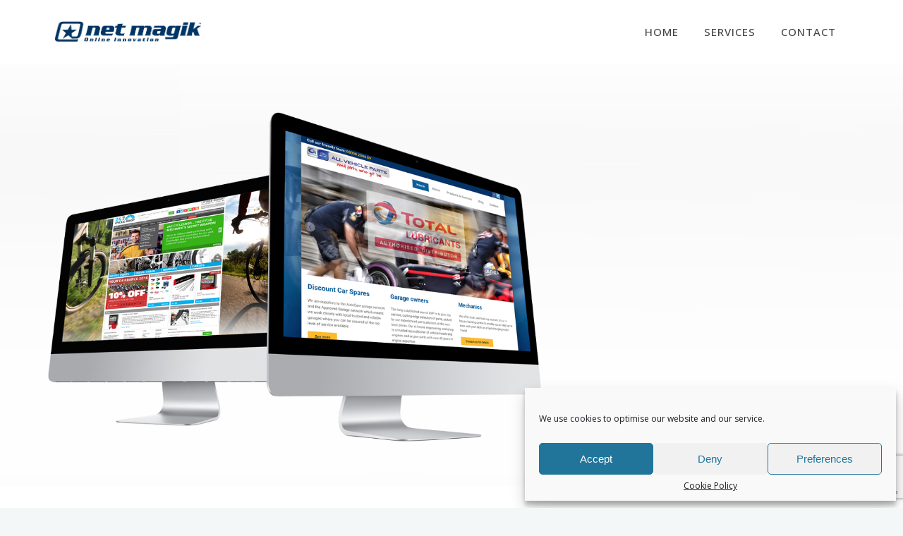

--- FILE ---
content_type: text/html; charset=UTF-8
request_url: https://netmagik.net/
body_size: 24747
content:
		<!DOCTYPE html>
		<html lang="en-GB">
		<head>
			
			<meta charset="UTF-8">
						<meta name="viewport" content="width=device-width, initial-scale=1, maximum-scale=1">
						<link rel="profile" href="http://gmpg.org/xfn/11">
						<meta name='robots' content='index, follow, max-image-preview:large, max-snippet:-1, max-video-preview:-1'/>

	<!-- This site is optimized with the Yoast SEO plugin v26.8 - https://yoast.com/product/yoast-seo-wordpress/ -->
	<title>Web Design Market Harborough | Website Designer | Net Magik</title>
	<meta name="description" content="Ecommerce &amp; Corporate Brochure websites that are SEO optimised to drive traffic and sales. Serving Market Harborough and beyond since 2000"/>
	<link rel="canonical" href="https://netmagik.net/"/>
	<meta property="og:locale" content="en_GB"/>
	<meta property="og:type" content="website"/>
	<meta property="og:title" content="Web Design Market Harborough | Website Designer | Net Magik"/>
	<meta property="og:description" content="Ecommerce &amp; Corporate Brochure websites that are SEO optimised to drive traffic and sales. Serving Market Harborough and beyond since 2000"/>
	<meta property="og:url" content="https://netmagik.net/"/>
	<meta property="og:site_name" content="Net Magik"/>
	<meta property="article:modified_time" content="2023-05-04T11:26:55+00:00"/>
	<meta name="twitter:card" content="summary_large_image"/>
	<script type="application/ld+json" class="yoast-schema-graph">{"@context":"https://schema.org","@graph":[{"@type":"WebPage","@id":"https://netmagik.net/","url":"https://netmagik.net/","name":"Web Design Market Harborough | Website Designer | Net Magik","isPartOf":{"@id":"https://netmagik.net/#website"},"about":{"@id":"https://netmagik.net/#organization"},"datePublished":"2021-10-01T07:52:15+00:00","dateModified":"2023-05-04T11:26:55+00:00","description":"Ecommerce & Corporate Brochure websites that are SEO optimised to drive traffic and sales. Serving Market Harborough and beyond since 2000","breadcrumb":{"@id":"https://netmagik.net/#breadcrumb"},"inLanguage":"en-GB","potentialAction":[{"@type":"ReadAction","target":["https://netmagik.net/"]}]},{"@type":"BreadcrumbList","@id":"https://netmagik.net/#breadcrumb","itemListElement":[{"@type":"ListItem","position":1,"name":"Home"}]},{"@type":"WebSite","@id":"https://netmagik.net/#website","url":"https://netmagik.net/","name":"Net Magik","description":"Online Innovation","publisher":{"@id":"https://netmagik.net/#organization"},"potentialAction":[{"@type":"SearchAction","target":{"@type":"EntryPoint","urlTemplate":"https://netmagik.net/?s={search_term_string}"},"query-input":{"@type":"PropertyValueSpecification","valueRequired":true,"valueName":"search_term_string"}}],"inLanguage":"en-GB"},{"@type":"Organization","@id":"https://netmagik.net/#organization","name":"Net Magik","url":"https://netmagik.net/","logo":{"@type":"ImageObject","inLanguage":"en-GB","@id":"https://netmagik.net/#/schema/logo/image/","url":"https://netmagik.net/wp-content/uploads/2019/05/logo_icon_square.png","contentUrl":"https://netmagik.net/wp-content/uploads/2019/05/logo_icon_square.png","width":1099,"height":1099,"caption":"Net Magik"},"image":{"@id":"https://netmagik.net/#/schema/logo/image/"}}]}</script>
	<!-- / Yoast SEO plugin. -->


<link rel="manifest" href="/pwa-manifest.json">
<link rel="apple-touch-icon" sizes="512x512" href="https://netmagik.net/wp-content/plugins/pwa-for-wp/images/logo-512x512.png">
<link rel="apple-touch-icon-precomposed" sizes="192x192" href="https://netmagik.net/wp-content/plugins/pwa-for-wp/images/logo.png">
<link rel='dns-prefetch' href='//www.googletagmanager.com'/>
<link rel="alternate" type="application/rss+xml" title="Net Magik &raquo; Feed" href="https://netmagik.net/feed/"/>
<link rel="alternate" type="application/rss+xml" title="Net Magik &raquo; Comments Feed" href="https://netmagik.net/comments/feed/"/>
<link rel="alternate" title="oEmbed (JSON)" type="application/json+oembed" href="https://netmagik.net/wp-json/oembed/1.0/embed?url=https%3A%2F%2Fnetmagik.net%2F"/>
<link rel="alternate" title="oEmbed (XML)" type="text/xml+oembed" href="https://netmagik.net/wp-json/oembed/1.0/embed?url=https%3A%2F%2Fnetmagik.net%2F&#038;format=xml"/>
<style id='wp-img-auto-sizes-contain-inline-css'>img:is([sizes=auto i],[sizes^="auto," i]){contain-intrinsic-size:3000px 1500px}</style>
<style id='wp-emoji-styles-inline-css'>img.wp-smiley,img.emoji{display:inline!important;border:none!important;box-shadow:none!important;height:1em!important;width:1em!important;margin:0 .07em!important;vertical-align:-.1em!important;background:none!important;padding:0!important}</style>
<style id='classic-theme-styles-inline-css'>.wp-block-button__link{color:#fff;background-color:#32373c;border-radius:9999px;box-shadow:none;text-decoration:none;padding:calc(.667em + 2px) calc(1.333em + 2px);font-size:1.125em}.wp-block-file__button{background:#32373c;color:#fff;text-decoration:none}</style>
<link rel='stylesheet' id='contact-form-7-css' href='https://netmagik.net/wp-content/plugins/contact-form-7,_includes,_css,_styles.css,qver==6.1.4+deep-core-pro,_assets,_dist,_css,_frontend,_header-builder,_header-builder.css,qver==1.0.0+deep-core-pro,_assets,_dist,_css,_frontend,_header-builder,_logo.css,qver==1.0.0+deep-core-pro,_assets,_dist,_css,_frontend,_header-builder,_menu.css,qver==1.0.0+deep-core-pro,_assets,_dist,_css,_frontend,_header-builder,_search.css,qver==1.0.0+deep-core-pro,_assets,_dist,_css,_frontend,_contact-form,_contact-form.css,qver==6.9+honeypot,_includes,_css,_wpa.css,qver==2.2.14+revslider,_public,_assets,_css,_settings.css,qver==5.4.8.3.pagespeed.cc.pyiq7vTbpO.css' media='all'/>







<style id='rs-plugin-settings-inline-css'>#rs-demo-id{}</style>
<link rel='stylesheet' id='cmplz-general-css' href='https://netmagik.net/wp-content/plugins,_complianz-gdpr,_assets,_css,_cookieblocker.min.css,qver==1756818730+plugins,_deep-core-pro,_assets,_dist,_css,_frontend,_blog,_next-prev-article.css,qver==5.0.0+themes,_deep,_style.css,qver==1.0.7+plugins,_deep-core-pro,_assets,_dist,_css,_frontend,_widgets,_instagram.css,qver==5.0.0+plugins,_deep-core-pro,_assets,_dist,_css,_frontend,_widgets,_popular-posts.css,qver==5.0.0+plugins,_deep-core-pro,_assets,_dist,_css,_frontend,_widgets,_social-follow.css,qver==5.0.0+plugins,_deep-core-pro,_assets,_dist,_css,_frontend,_widgets,_testimonial.css,qver==5.0.0+plugins,_deep-core-pro,_assets,_dist,_css,_frontend,_widgets,_tabs-widget.css,qver==5.0.0+plugins,_wp-pagenavi,_pagenavi-css.css,qver==2.70+plugins,_deep-core-pro,_assets,_dist,_css,_frontend,_icon-box,_icon-box0.css,qver==6.9+plugins,_js_composer,_assets,_css,_js_composer.min.css,qver==5.5.5.pagespeed.cc.b-XXcP_n_y.css' media='all'/>










<link rel='stylesheet' id='elementor-icons-css' href='https://netmagik.net/wp-content/plugins,_elementor,_assets,_lib,_eicons,_css,_elementor-icons.min.css,qver==5.43.0+plugins,_elementor,_assets,_css,_frontend.min.css,qver==3.31.3+uploads,_elementor,_css,_post-11812.css,qver==1769512826+plugins,_elementor,_assets,_lib,_font-awesome,_css,_all.min.css,qver==3.31.3+plugins,_elementor,_assets,_lib,_font-awesome,_css,_v4-shims.min.css,qver==3.31.3+plugins,_pwa-for-wp,_assets,_css,_pwaforwp-main.min.css,qver==1.7.80+plugins,_deep-core-pro,_assets,_dist,_css,_frontend,_dynamic-style,_header.dyn.css,qver==25+plugins,_deep-core-pro,_assets,_dist,_css,_frontend,_base,_02-visualcomposer.css,qver==6.9+plugins,_deep-core-pro,_assets,_dist,_css,_frontend,_base,_bootstrap.css,qver==6.9+plugins,_deep-core-pro,_assets,_dist,_css,_frontend,_icons,_iconset.css,qver==6.9+plugins,_deep-core-pro,_assets,_dist,_css,_frontend,_icons,_font-awesome.css,qver==6.9.pagespeed.cc.EEZn2BHr-V.css' media='all'/>










<link rel='stylesheet' id='deep-7-stroke-css' href='https://netmagik.net/wp-content/plugins/deep-core-pro/assets/dist/css/frontend/icons,_7-stroke.css,qver==6.9+icons,_et-line.css,qver==6.9+icons,_linea-arrows-10.css,qver==6.9+icons,_linea-basic-10.css,qver==6.9+icons,_linea-ecommerce-10.css,qver==6.9+icons,_linea-software-10.css,qver==6.9+icons,_linecons.css,qver==6.9+icons,_simple-line-icons.css,qver==6.9+icons,_themify.css,qver==6.9+elementor,_elementor-elements.css,qver==6.9+widgets,_deep-widgets.css,qver==5.0.0+widgets,_wp-calendar.css,qver==5.0.0+widgets,_category.css,qver==5.0.0+widgets,_tag-cloud.css,qver==5.0.0+main-style,_deep-wpcf7.css,qver==5.0.0+main-style,_wp-pagenavi.css,qver==5.0.0+base,_main-style.css,qver==5.0.0.pagespeed.cc.mi20EWwUPj.css' media='all'/>
















<link rel='stylesheet' id='bsf-Defaults-css' href='https://netmagik.net/wp-content/uploads/smile_fonts,_Defaults,_Defaults.css,qver==6.9+elementor,_google-fonts,_css,_roboto.css,qver==1748887376+elementor,_google-fonts,_css,_robotoslab.css,qver==1748887378.pagespeed.cc.zCMK35vxs-.css' media='all'/>


<script src="https://netmagik.net/wp-includes,_js,_jquery,_jquery.min.js,qver==3.7.1+wp-includes,_js,_jquery,_jquery-migrate.min.js,qver==3.4.1+wp-content,_plugins,_revslider,_public,_assets,_js,_jquery.themepunch.enablelog.js,qver==5.4.8.3+wp-content,_plugins,_revslider,_public,_assets,_js,_jquery.themepunch.tools.min.js,qver==5.4.8.3+wp-content,_plugins,_revslider,_public,_assets,_js,_jquery.themepunch.revolution.min.js,qver==5.4.8.3.pagespeed.jc.GnLrSJinxc.js" type="text/psajs" data-pagespeed-orig-index="0"></script><script type="text/psajs" data-pagespeed-orig-index="1">eval(mod_pagespeed_zTAsW_19em);</script>
<script type="text/psajs" data-pagespeed-orig-index="2">eval(mod_pagespeed_VBSQFfAYzw);</script>
<script type="text/psajs" data-pagespeed-orig-index="3">eval(mod_pagespeed_gy7YXRK7WF);</script>
<script type="text/psajs" data-pagespeed-orig-index="4">eval(mod_pagespeed_XE5boi7Qrv);</script>
<script type="text/psajs" data-pagespeed-orig-index="5">eval(mod_pagespeed_0sv1ZwKlGe);</script>

<!-- Google tag (gtag.js) snippet added by Site Kit -->
<!-- Google Analytics snippet added by Site Kit -->
<script src="https://www.googletagmanager.com/gtag/js?id=GT-5D4TDS7" id="google_gtagjs-js" async></script>
<script id="google_gtagjs-js-after" type="text/psajs" data-pagespeed-orig-index="6">window.dataLayer=window.dataLayer||[];function gtag(){dataLayer.push(arguments);}gtag("set","linker",{"domains":["netmagik.net"]});gtag("js",new Date());gtag("set","developer_id.dZTNiMT",true);gtag("config","GT-5D4TDS7");</script>
<script src="https://netmagik.net/wp-content/plugins/elementor/assets/lib/font-awesome/js/v4-shims.min.js,qver=3.31.3.pagespeed.jm.4qTzQsvts1.js" id="font-awesome-4-shim-js" type="text/psajs" data-pagespeed-orig-index="7"></script>
<link rel="https://api.w.org/" href="https://netmagik.net/wp-json/"/><link rel="alternate" title="JSON" type="application/json" href="https://netmagik.net/wp-json/wp/v2/pages/11889"/><link rel="EditURI" type="application/rsd+xml" title="RSD" href="https://netmagik.net/xmlrpc.php?rsd"/>

<link rel='shortlink' href='https://netmagik.net/'/>
<meta name="framework" content="Redux 4.1.29"/><meta name="generator" content="Site Kit by Google 1.171.0"/>			<style>.cmplz-hidden{display:none!important}</style><meta name="generator" content="Elementor 3.31.3; features: additional_custom_breakpoints, e_element_cache; settings: css_print_method-external, google_font-enabled, font_display-auto">
<style>.recentcomments a{display:inline!important;padding:0!important;margin:0!important}</style><meta name="generator" content="Powered by WPBakery Page Builder - drag and drop page builder for WordPress."/>
<!--[if lte IE 9]><link rel="stylesheet" type="text/css" href="https://netmagik.net/wp-content/plugins/js_composer/assets/css/vc_lte_ie9.min.css" media="screen"><![endif]--><script type="text/psajs" data-pagespeed-orig-index="8">var deep_block_quote_styles={};</script><script type="text/psajs" data-pagespeed-orig-index="9">var deep_iconBox_styles={};</script><script type="text/psajs" data-pagespeed-orig-index="10">var deep_image_carousel={};</script><script type="text/psajs" data-pagespeed-orig-index="11">var deep_instagram_styles={};</script><script type="text/psajs" data-pagespeed-orig-index="12">var deep_latestfromblog_styles={};</script><script type="text/psajs" data-pagespeed-orig-index="13">var deep_twitterfeed_styles={};</script><script type="text/psajs" data-pagespeed-orig-index="14">var deep_maxcounter_styles={};</script><script type="text/psajs" data-pagespeed-orig-index="15">var deep_our_process_styles={};</script><script type="text/psajs" data-pagespeed-orig-index="16">var deep_ourteam_styles={};</script><script type="text/psajs" data-pagespeed-orig-index="17">var deep_postslider_styles={};</script><script type="text/psajs" data-pagespeed-orig-index="18">var deep_ricing_plan_styles={};</script><script type="text/psajs" data-pagespeed-orig-index="19">var deep_pricing_table_styles={};</script><script type="text/psajs" data-pagespeed-orig-index="20">var deep_search_styles={};</script><script type="text/psajs" data-pagespeed-orig-index="21">var deep_sermon_category_styles={};</script><script type="text/psajs" data-pagespeed-orig-index="22">var deep_webnus_socials_styles={};</script><script type="text/psajs" data-pagespeed-orig-index="23">var deep_speakers_styles={};</script><script type="text/psajs" data-pagespeed-orig-index="24">var deep_teaserbox_styles={};</script><script type="text/psajs" data-pagespeed-orig-index="25">var deep_testimonial_carousel_styles={};</script><script type="text/psajs" data-pagespeed-orig-index="26">var deep_testimonial_slider_styles={};</script><script type="text/psajs" data-pagespeed-orig-index="27">var deep_tooltip_styles={};</script>			<style>.e-con.e-parent:nth-of-type(n+4):not(.e-lazyloaded):not(.e-no-lazyload),
				.e-con.e-parent:nth-of-type(n+4):not(.e-lazyloaded):not(.e-no-lazyload) * {background-image:none!important}@media screen and (max-height:1024px){.e-con.e-parent:nth-of-type(n+3):not(.e-lazyloaded):not(.e-no-lazyload),
					.e-con.e-parent:nth-of-type(n+3):not(.e-lazyloaded):not(.e-no-lazyload) * {background-image:none!important}}@media screen and (max-height:640px){.e-con.e-parent:nth-of-type(n+2):not(.e-lazyloaded):not(.e-no-lazyload),
					.e-con.e-parent:nth-of-type(n+2):not(.e-lazyloaded):not(.e-no-lazyload) * {background-image:none!important}}</style>
			<meta name="generator" content="Powered by Slider Revolution 5.4.8.3 - responsive, Mobile-Friendly Slider Plugin for WordPress with comfortable drag and drop interface."/>
<link rel="icon" href="https://netmagik.net/wp-content/uploads/2019/05/cropped-logo_icon_square-32x32.png" sizes="32x32"/>
<link rel="icon" href="https://netmagik.net/wp-content/uploads/2019/05/cropped-logo_icon_square-192x192.png" sizes="192x192"/>
<meta name="msapplication-TileImage" content="https://netmagik.net/wp-content/uploads/2019/05/cropped-logo_icon_square-270x270.png"/>
<meta name="pwaforwp" content="wordpress-plugin"/>
        <meta name="theme-color" content="#D5E0EB">
        <meta name="apple-mobile-web-app-title" content="Net Magik">
        <meta name="application-name" content="Net Magik">
        <meta name="apple-mobile-web-app-capable" content="yes">
        <meta name="apple-mobile-web-app-status-bar-style" content="default">
        <meta name="mobile-web-app-capable" content="yes">
        <meta name="apple-touch-fullscreen" content="yes">
<link rel="apple-touch-icon" sizes="192x192" href="https://netmagik.net/wp-content/plugins/pwa-for-wp/images/logo.png">
<link rel="apple-touch-icon" sizes="512x512" href="https://netmagik.net/wp-content/plugins/pwa-for-wp/images/logo-512x512.png">
<script data-pagespeed-orig-type="text/javascript" type="text/psajs" data-pagespeed-orig-index="28">function setREVStartSize(e){try{e.c=jQuery(e.c);var i=jQuery(window).width(),t=9999,r=0,n=0,l=0,f=0,s=0,h=0;if(e.responsiveLevels&&(jQuery.each(e.responsiveLevels,function(e,f){f>i&&(t=r=f,l=e),i>f&&f>r&&(r=f,n=e)}),t>r&&(l=n)),f=e.gridheight[l]||e.gridheight[0]||e.gridheight,s=e.gridwidth[l]||e.gridwidth[0]||e.gridwidth,h=i/s,h=h>1?1:h,f=Math.round(h*f),"fullscreen"==e.sliderLayout){var u=(e.c.width(),jQuery(window).height());if(void 0!=e.fullScreenOffsetContainer){var c=e.fullScreenOffsetContainer.split(",");if(c)jQuery.each(c,function(e,i){u=jQuery(i).length>0?u-jQuery(i).outerHeight(!0):u}),e.fullScreenOffset.split("%").length>1&&void 0!=e.fullScreenOffset&&e.fullScreenOffset.length>0?u-=jQuery(window).height()*parseInt(e.fullScreenOffset,0)/100:void 0!=e.fullScreenOffset&&e.fullScreenOffset.length>0&&(u-=parseInt(e.fullScreenOffset,0))}f=u}else void 0!=e.minHeight&&f<e.minHeight&&(f=e.minHeight);e.c.closest(".rev_slider_wrapper").css({height:f})}catch(d){console.log("Failure at Presize of Slider:"+d)}};</script>

<script type="text/psajs" data-pagespeed-orig-index="29">document.addEventListener('DOMContentLoaded',function(){jQuery('body').append('<link rel="stylesheet" href="https://fonts.googleapis.com/css?family=Open Sans:300,regular,italic,500,700&amp;">');},false)</script><script type="text/psajs" data-pagespeed-orig-index="30">document.addEventListener('DOMContentLoaded',function(){jQuery('body').append('<link rel="stylesheet" href="https://fonts.googleapis.com/css?family=Open Sans:300,regular,italic,500,700&amp;">');},false)</script><style id="wn-admin-fonts-manager-styles-body"></style>
<style type="text/css" data-type="vc_shortcodes-custom-css">.vc_custom_1531052438856{background-color:#f7f7f7!important}.vc_custom_1632910614429{margin-top:20px!important;margin-bottom:20px!important}.vc_custom_1636044578035{padding-top:20px!important}</style><noscript><style type="text/css">.wpb_animate_when_almost_visible{opacity:1}</style></noscript>			<!-- Global site tag (gtag.js) - Google Analytics -->
<script type="text/plain" data-service="google-analytics" data-category="statistics" async data-cmplz-src="https://www.googletagmanager.com/gtag/js?id=UA-130480242-1"></script>
<script type="text/psajs" data-pagespeed-orig-index="31">window.dataLayer=window.dataLayer||[];function gtag(){dataLayer.push(arguments);}gtag('js',new Date());gtag('config','UA-130480242-1');</script>		<style id='global-styles-inline-css'>:root{--wp--preset--aspect-ratio--square:1;--wp--preset--aspect-ratio--4-3: 4/3;--wp--preset--aspect-ratio--3-4: 3/4;--wp--preset--aspect-ratio--3-2: 3/2;--wp--preset--aspect-ratio--2-3: 2/3;--wp--preset--aspect-ratio--16-9: 16/9;--wp--preset--aspect-ratio--9-16: 9/16;--wp--preset--color--black:#000;--wp--preset--color--cyan-bluish-gray:#abb8c3;--wp--preset--color--white:#fff;--wp--preset--color--pale-pink:#f78da7;--wp--preset--color--vivid-red:#cf2e2e;--wp--preset--color--luminous-vivid-orange:#ff6900;--wp--preset--color--luminous-vivid-amber:#fcb900;--wp--preset--color--light-green-cyan:#7bdcb5;--wp--preset--color--vivid-green-cyan:#00d084;--wp--preset--color--pale-cyan-blue:#8ed1fc;--wp--preset--color--vivid-cyan-blue:#0693e3;--wp--preset--color--vivid-purple:#9b51e0;--wp--preset--gradient--vivid-cyan-blue-to-vivid-purple:linear-gradient(135deg,#0693e3 0%,#9b51e0 100%);--wp--preset--gradient--light-green-cyan-to-vivid-green-cyan:linear-gradient(135deg,#7adcb4 0%,#00d082 100%);--wp--preset--gradient--luminous-vivid-amber-to-luminous-vivid-orange:linear-gradient(135deg,#fcb900 0%,#ff6900 100%);--wp--preset--gradient--luminous-vivid-orange-to-vivid-red:linear-gradient(135deg,#ff6900 0%,#cf2e2e 100%);--wp--preset--gradient--very-light-gray-to-cyan-bluish-gray:linear-gradient(135deg,#eee 0%,#a9b8c3 100%);--wp--preset--gradient--cool-to-warm-spectrum:linear-gradient(135deg,#4aeadc 0%,#9778d1 20%,#cf2aba 40%,#ee2c82 60%,#fb6962 80%,#fef84c 100%);--wp--preset--gradient--blush-light-purple:linear-gradient(135deg,#ffceec 0%,#9896f0 100%);--wp--preset--gradient--blush-bordeaux:linear-gradient(135deg,#fecda5 0%,#fe2d2d 50%,#6b003e 100%);--wp--preset--gradient--luminous-dusk:linear-gradient(135deg,#ffcb70 0%,#c751c0 50%,#4158d0 100%);--wp--preset--gradient--pale-ocean:linear-gradient(135deg,#fff5cb 0%,#b6e3d4 50%,#33a7b5 100%);--wp--preset--gradient--electric-grass:linear-gradient(135deg,#caf880 0%,#71ce7e 100%);--wp--preset--gradient--midnight:linear-gradient(135deg,#020381 0%,#2874fc 100%);--wp--preset--font-size--small:13px;--wp--preset--font-size--medium:20px;--wp--preset--font-size--large:36px;--wp--preset--font-size--x-large:42px;--wp--preset--spacing--20:.44rem;--wp--preset--spacing--30:.67rem;--wp--preset--spacing--40:1rem;--wp--preset--spacing--50:1.5rem;--wp--preset--spacing--60:2.25rem;--wp--preset--spacing--70:3.38rem;--wp--preset--spacing--80:5.06rem;--wp--preset--shadow--natural:6px 6px 9px rgba(0,0,0,.2);--wp--preset--shadow--deep:12px 12px 50px rgba(0,0,0,.4);--wp--preset--shadow--sharp:6px 6px 0 rgba(0,0,0,.2);--wp--preset--shadow--outlined:6px 6px 0 -3px #fff , 6px 6px #000;--wp--preset--shadow--crisp:6px 6px 0 #000}:where(.is-layout-flex){gap:.5em}:where(.is-layout-grid){gap:.5em}body .is-layout-flex{display:flex}.is-layout-flex{flex-wrap:wrap;align-items:center}.is-layout-flex > :is(*, div){margin:0}body .is-layout-grid{display:grid}.is-layout-grid > :is(*, div){margin:0}:where(.wp-block-columns.is-layout-flex){gap:2em}:where(.wp-block-columns.is-layout-grid){gap:2em}:where(.wp-block-post-template.is-layout-flex){gap:1.25em}:where(.wp-block-post-template.is-layout-grid){gap:1.25em}.has-black-color{color:var(--wp--preset--color--black)!important}.has-cyan-bluish-gray-color{color:var(--wp--preset--color--cyan-bluish-gray)!important}.has-white-color{color:var(--wp--preset--color--white)!important}.has-pale-pink-color{color:var(--wp--preset--color--pale-pink)!important}.has-vivid-red-color{color:var(--wp--preset--color--vivid-red)!important}.has-luminous-vivid-orange-color{color:var(--wp--preset--color--luminous-vivid-orange)!important}.has-luminous-vivid-amber-color{color:var(--wp--preset--color--luminous-vivid-amber)!important}.has-light-green-cyan-color{color:var(--wp--preset--color--light-green-cyan)!important}.has-vivid-green-cyan-color{color:var(--wp--preset--color--vivid-green-cyan)!important}.has-pale-cyan-blue-color{color:var(--wp--preset--color--pale-cyan-blue)!important}.has-vivid-cyan-blue-color{color:var(--wp--preset--color--vivid-cyan-blue)!important}.has-vivid-purple-color{color:var(--wp--preset--color--vivid-purple)!important}.has-black-background-color{background-color:var(--wp--preset--color--black)!important}.has-cyan-bluish-gray-background-color{background-color:var(--wp--preset--color--cyan-bluish-gray)!important}.has-white-background-color{background-color:var(--wp--preset--color--white)!important}.has-pale-pink-background-color{background-color:var(--wp--preset--color--pale-pink)!important}.has-vivid-red-background-color{background-color:var(--wp--preset--color--vivid-red)!important}.has-luminous-vivid-orange-background-color{background-color:var(--wp--preset--color--luminous-vivid-orange)!important}.has-luminous-vivid-amber-background-color{background-color:var(--wp--preset--color--luminous-vivid-amber)!important}.has-light-green-cyan-background-color{background-color:var(--wp--preset--color--light-green-cyan)!important}.has-vivid-green-cyan-background-color{background-color:var(--wp--preset--color--vivid-green-cyan)!important}.has-pale-cyan-blue-background-color{background-color:var(--wp--preset--color--pale-cyan-blue)!important}.has-vivid-cyan-blue-background-color{background-color:var(--wp--preset--color--vivid-cyan-blue)!important}.has-vivid-purple-background-color{background-color:var(--wp--preset--color--vivid-purple)!important}.has-black-border-color{border-color:var(--wp--preset--color--black)!important}.has-cyan-bluish-gray-border-color{border-color:var(--wp--preset--color--cyan-bluish-gray)!important}.has-white-border-color{border-color:var(--wp--preset--color--white)!important}.has-pale-pink-border-color{border-color:var(--wp--preset--color--pale-pink)!important}.has-vivid-red-border-color{border-color:var(--wp--preset--color--vivid-red)!important}.has-luminous-vivid-orange-border-color{border-color:var(--wp--preset--color--luminous-vivid-orange)!important}.has-luminous-vivid-amber-border-color{border-color:var(--wp--preset--color--luminous-vivid-amber)!important}.has-light-green-cyan-border-color{border-color:var(--wp--preset--color--light-green-cyan)!important}.has-vivid-green-cyan-border-color{border-color:var(--wp--preset--color--vivid-green-cyan)!important}.has-pale-cyan-blue-border-color{border-color:var(--wp--preset--color--pale-cyan-blue)!important}.has-vivid-cyan-blue-border-color{border-color:var(--wp--preset--color--vivid-cyan-blue)!important}.has-vivid-purple-border-color{border-color:var(--wp--preset--color--vivid-purple)!important}.has-vivid-cyan-blue-to-vivid-purple-gradient-background{background:var(--wp--preset--gradient--vivid-cyan-blue-to-vivid-purple)!important}.has-light-green-cyan-to-vivid-green-cyan-gradient-background{background:var(--wp--preset--gradient--light-green-cyan-to-vivid-green-cyan)!important}.has-luminous-vivid-amber-to-luminous-vivid-orange-gradient-background{background:var(--wp--preset--gradient--luminous-vivid-amber-to-luminous-vivid-orange)!important}.has-luminous-vivid-orange-to-vivid-red-gradient-background{background:var(--wp--preset--gradient--luminous-vivid-orange-to-vivid-red)!important}.has-very-light-gray-to-cyan-bluish-gray-gradient-background{background:var(--wp--preset--gradient--very-light-gray-to-cyan-bluish-gray)!important}.has-cool-to-warm-spectrum-gradient-background{background:var(--wp--preset--gradient--cool-to-warm-spectrum)!important}.has-blush-light-purple-gradient-background{background:var(--wp--preset--gradient--blush-light-purple)!important}.has-blush-bordeaux-gradient-background{background:var(--wp--preset--gradient--blush-bordeaux)!important}.has-luminous-dusk-gradient-background{background:var(--wp--preset--gradient--luminous-dusk)!important}.has-pale-ocean-gradient-background{background:var(--wp--preset--gradient--pale-ocean)!important}.has-electric-grass-gradient-background{background:var(--wp--preset--gradient--electric-grass)!important}.has-midnight-gradient-background{background:var(--wp--preset--gradient--midnight)!important}.has-small-font-size{font-size:var(--wp--preset--font-size--small)!important}.has-medium-font-size{font-size:var(--wp--preset--font-size--medium)!important}.has-large-font-size{font-size:var(--wp--preset--font-size--large)!important}.has-x-large-font-size{font-size:var(--wp--preset--font-size--x-large)!important}</style>
<link rel='stylesheet' id='animate-css-css' href='https://netmagik.net/wp-content/plugins/js_composer,_assets,_lib,_bower,_animate-css,_animate.min.css,qver==5.5.5+deep-core-pro,_assets,_dist,_css,_frontend,_main-style,_layer-animation.css,qver==5.0.0+deep-core-pro,_assets,_dist,_css,_frontend,_icon-box,_icon-box17.css,qver==6.9+deep-core-pro,_assets,_dist,_css,_frontend,_dynamic-style,_shortcodes11889.dyn.css,qver==5.0.0.pagespeed.cc.H74f54lH3J.css' media='all'/>



<style id='shortcodes-dyn-inline-css'>body{}.wn-row-5c3a8b414e67e{background-position:center center!important;background-repeat:no-repeat!important}.wn-row-697dac1c7f645{background-position:center center!important;background-repeat:no-repeat!important;background-size:cover!important}.wn-row-697dac1ca0130{background-position:center center!important;background-repeat:no-repeat!important;background-size:cover!important}.vc_custom_1636044578035{padding-top:20px!important}.wn-row-61543cb8e2456{background-position:center center!important;background-repeat:no-repeat!important;background-size:cover!important}.vc_custom_1632910614429{margin-top:20px!important;margin-bottom:20px!important}#wrap .wn-section-5b42018e04138{background-position:center center!important;background-repeat:no-repeat!important;background-size:cover!important}.vc_custom_1531052438856{background-color:#f7f7f7!important}.wn-row-697dac1cb5845{background-position:center center!important;background-repeat:no-repeat!important;background-size:cover!important}.wn-row-697dac1cbaa27{background-position:center center!important;background-repeat:no-repeat!important;background-size:cover!important}.wn-row-697dac1cbd6fc{background-position:center center!important;background-repeat:no-repeat!important;background-size:cover!important}.wn-row-697dac1cc84d2{background-position:center center!important;background-repeat:no-repeat!important;background-size:cover!important}#wrap .wn-section-5b4d872576097{background-position:center center!important;background-repeat:no-repeat!important;background-size:cover!important}.vc_custom_1531807552957{background-color:#262831!important}</style>
<link rel='stylesheet' id='dyncss-php-css' href='https://netmagik.net/wp-content/plugins/deep-core-pro/assets/dist/css/frontend/dynamic-style/dyncssphp.css' media='all'/>
<link href="https://fonts.googleapis.com/css?family=Muli:700%2C400%2C600%2C500" rel="stylesheet" property="stylesheet" type="text/css" media="all"><style>.wn-row-5c3a8b414e67e{background-position:center center!important;background-repeat:no-repeat!important}</style><style>.wn-row-697dac1c7f645{background-position:center center!important;background-repeat:no-repeat!important;background-size:cover!important}</style><style>.wn-row-697dac1ca0130{background-position:center center!important;background-repeat:no-repeat!important;background-size:cover!important}</style><style>.wn-row-61543cb8e2456{background-position:center center!important;background-repeat:no-repeat!important;background-size:cover!important}</style><style>#wrap .wn-section-5b42018e04138{background-position:center center!important;background-repeat:no-repeat!important;background-size:cover!important}</style><style>.wn-row-697dac1cb5845{background-position:center center!important;background-repeat:no-repeat!important;background-size:cover!important}</style><style>.wn-row-697dac1cbaa27{background-position:center center!important;background-repeat:no-repeat!important;background-size:cover!important}</style><style>.wn-row-697dac1cbd6fc{background-position:center center!important;background-repeat:no-repeat!important;background-size:cover!important}</style><style>.wn-row-697dac1cc84d2{background-position:center center!important;background-repeat:no-repeat!important;background-size:cover!important}</style><style>#wrap .wn-section-5b4d872576097{background-position:center center!important;background-repeat:no-repeat!important;background-size:cover!important}</style><style>.borderbox{box-sizing:border-box}</style></head>
		<body data-cmplz=1 class="home wp-singular page-template-default page page-id-11889 wp-theme-deep no-sidebar   has-topbar-w  smooth-scroll  has-header-type13 wn-responsive   wn-show-scrollbar wpb-js-composer js-comp-ver-5.5.5 vc_responsive elementor-default elementor-kit-11812 elementor-page elementor-page-11889">
			<!-- Start the #wrap div -->
			<div id="wrap" class="wn-wrap colorskin-custom ">

				
            <header id="webnus-header-builder" class="whb-wrap">
                <div class="main-slide-toggle" style="display:none;"></div><div class="whb-screen-view whb-desktop-view"><div class="whb-area whb-row1-area whb-content-middle"><div class="container"><div class="whb-content-wrap"><div class="whb-col whb-left-col"><a href="https://netmagik.net/" class="whb-element whb-logo" data-id="whb-logo-5b40a06b004c5logo"><img class="whb-logo" src="https://netmagik.net/wp-content/uploads/2018/12/nm_logo_full-445-trans.png" alt="Net Magik"></a></div><div class="whb-col whb-center-col"></div><div class="whb-col whb-right-col">
				<div class="whb-responsive-menu-wrap whb-responsive-menu-1530962997122" data-uniqid="1530962997122">
					<div class="close-responsive-nav">
						<div class="whb-menu-cross-icon"></div>
					</div>
					<ul id="responav1" class="responav"><li class="menu-item menu-item-type-custom menu-item-object-custom menu-item-11384"><a href="/index.php" data-description="start here">Home<div class="wn-menu-desc">start here</div></a></li>
<li class="menu-item menu-item-type-custom menu-item-object-custom menu-item-11703"><a href="#services" data-description="">Services</a></li>
<li class="menu-item menu-item-type-custom menu-item-object-custom menu-item-11706"><a href="#contact" data-description="">Contact</a></li>
</ul>
				</div><nav class="whb-element whb-nav-wrap has-parent-arrow arrow-bottom" data-id="whb-nav-wrap-1530962997122" data-uniqid="1530962997122"><ul id="nav0" class="nav"><li id="menu-item-11384" class="menu-item menu-item-type-custom menu-item-object-custom menu-item-11384"><a href="/index.php" data-description="start here">Home<div class="wn-menu-desc">start here</div></a></li>
<li id="menu-item-11703" class="menu-item menu-item-type-custom menu-item-object-custom menu-item-11703"><a href="#services" data-description="">Services</a></li>
<li id="menu-item-11706" class="menu-item menu-item-type-custom menu-item-object-custom menu-item-11706"><a href="#contact" data-description="">Contact</a></li>
</ul></nav>
				<div class="whb-responsive-menu-icon-wrap" data-uniqid="1530962997122">
					<div class="whb-menu-cross-icon whb-responsive-menu-icon"></div>
				</div></div></div></div></div></div><div class="whb-screen-view whb-tablets-view"><div class="whb-area whb-row1-area whb-content-middle"><div class="container"><div class="whb-content-wrap"><div class="whb-col whb-left-col"><a href="https://netmagik.net/" class="whb-element whb-logo" data-id="whb-logo-5b40a06b004c5logo"><img class="whb-logo" src="https://netmagik.net/wp-content/uploads/2018/12/nm_logo_full-445-trans.png" alt="Net Magik"></a></div><div class="whb-col whb-center-col"></div><div class="whb-col whb-right-col">
				<div class="whb-responsive-menu-icon-wrap" data-uniqid="1530962997122">
					<div class="whb-menu-cross-icon whb-responsive-menu-icon"></div>
				</div></div></div></div></div></div><div class="whb-screen-view whb-mobiles-view"><div class="whb-area whb-row1-area whb-content-middle"><div class="container"><div class="whb-content-wrap"><div class="whb-col whb-left-col"><a href="https://netmagik.net/" class="whb-element whb-logo" data-id="whb-logo-5b40a06b004c5logo"><img class="whb-logo" src="https://netmagik.net/wp-content/uploads/2018/12/nm_logo_full-445-trans.png" alt="Net Magik"></a></div><div class="whb-col whb-center-col"></div><div class="whb-col whb-right-col">
				<div class="whb-responsive-menu-icon-wrap" data-uniqid="1530962997122">
					<div class="whb-menu-cross-icon whb-responsive-menu-icon"></div>
				</div></div></div></div></div></div><div class="whb-screen-view whb-sticky-view both hide-in-reponsive"><div class="whb-area whb-srow1-area whb-content-middle"><div class="container"><div class="whb-content-wrap"><div class="whb-col whb-left-col"><a href="https://netmagik.net/" class="whb-element whb-logo" data-id="whb-logo-1532773761303"><img class="whb-logo" src="https://netmagik.net/wp-content/uploads/2018/12/nm_logo_full-445-trans.png" alt="Net Magik"></a></div><div class="whb-col whb-center-col"></div><div class="whb-col whb-right-col">
				<div class="whb-responsive-menu-wrap whb-responsive-menu-1532773833710" data-uniqid="1532773833710">
					<div class="close-responsive-nav">
						<div class="whb-menu-cross-icon"></div>
					</div>
					<ul id="responav3" class="responav"><li class="menu-item menu-item-type-custom menu-item-object-custom menu-item-11384"><a href="/index.php" data-description="start here">Home<div class="wn-menu-desc">start here</div></a></li>
<li class="menu-item menu-item-type-custom menu-item-object-custom menu-item-11703"><a href="#services" data-description="">Services</a></li>
<li class="menu-item menu-item-type-custom menu-item-object-custom menu-item-11706"><a href="#contact" data-description="">Contact</a></li>
</ul>
				</div><nav class="whb-element whb-nav-wrap has-parent-arrow arrow-bottom" data-id="whb-nav-wrap-1532773833710" data-uniqid="1532773833710"><ul id="nav2" class="nav"><li class="menu-item menu-item-type-custom menu-item-object-custom menu-item-11384"><a href="/index.php" data-description="start here">Home<div class="wn-menu-desc">start here</div></a></li>
<li class="menu-item menu-item-type-custom menu-item-object-custom menu-item-11703"><a href="#services" data-description="">Services</a></li>
<li class="menu-item menu-item-type-custom menu-item-object-custom menu-item-11706"><a href="#contact" data-description="">Contact</a></li>
</ul></nav>
				<div class="whb-responsive-menu-icon-wrap" data-uniqid="1532773833710">
					<div class="whb-menu-cross-icon whb-responsive-menu-icon"></div>
				</div>
		<div class="whb-element whb-icon-wrap whb-search  whb-header-simple" data-id="whb-search-1532773848567">
					<div class="header-search-wrap header-search-simple-wrap">
						<form action="https://netmagik.net/" method="get" class="whb-search-form" data-ajax="false">
							<input type="text" class="search-text-box" id="search-box" data-posttype="0" data-taxonomy="0" name="s" placeholder="Search">
						</form>
						<div class="whb-search-ajax-result-wrap"></div>
					</div>
				
		</div></div></div></div></div></div></header>
		
		<div class="container"><div class="vc_row wpb_row vc_row-fluid wn-row-5c3a8b414e67e"><div class="wpb_column vc_column_container wn-column-697dac1c65783"><div class="vc_column-inner  "><div class="wpb_wrapper"><div class="wpb_revslider_element wpb_content_element">
<div id="rev_slider_1_1_wrapper" class="rev_slider_wrapper fullwidthbanner-container" data-source="gallery" style="margin:0px auto;background:transparent;padding:0px;margin-top:0px;margin-bottom:0px;">
<!-- START REVOLUTION SLIDER 5.4.8.3 fullwidth mode -->
	<div id="rev_slider_1_1" class="rev_slider fullwidthabanner" style="display:none;" data-version="5.4.8.3">
<ul>	<!-- SLIDE  -->
	<li data-index="rs-1" data-transition="fade" data-slotamount="default" data-hideafterloop="0" data-hideslideonmobile="off" data-easein="default" data-easeout="default" data-masterspeed="8100" data-delay="7790" data-rotate="0" data-saveperformance="off" data-title="Intro" data-param1="" data-param2="" data-param3="" data-param4="" data-param5="" data-param6="" data-param7="" data-param8="" data-param9="" data-param10="" data-description="">
		<!-- MAIN IMAGE -->
		<img fetchpriority="high" decoding="async" src="https://netmagik.net/wp-content/uploads/2019/01/bg.jpg" alt="Bg" title="bg" width="1920" height="850" data-bgposition="center center" data-bgfit="normal" data-bgrepeat="no-repeat" class="rev-slidebg" data-no-retina>
		<!-- LAYERS -->

		<!-- LAYER NR. 1 -->
		<div class="tp-caption   tp-resizeme" id="slide-1-layer-27" data-x="50" data-y="62" data-width="['none','none','none','none']" data-height="['none','none','none','none']" data-type="image" data-responsive_offset="on" data-frames='[{"delay":10,"speed":1200,"frame":"0","from":"opacity:0;","to":"o:1;","ease":"Power3.easeInOut"},{"delay":"wait","speed":300,"frame":"999","to":"opacity:0;","ease":"Power3.easeInOut"}]' data-textAlign="['inherit','inherit','inherit','inherit']" data-paddingtop="[0,0,0,0]" data-paddingright="[0,0,0,0]" data-paddingbottom="[0,0,0,0]" data-paddingleft="[0,0,0,0]" style="z-index: 5;"><img decoding="async" src="https://netmagik.net/wp-content/uploads/2019/01/imac02-1000.png" alt="Websites with SEO optimisation in Market Harborough" data-ww="709px" data-hh="484px" width="1000" height="683" data-no-retina> </div>

		<!-- LAYER NR. 2 -->
		<div class="tp-caption   tp-resizeme" id="slide-1-layer-36" data-x="855" data-y="148" data-width="['339']" data-height="['auto']" data-type="text" data-responsive_offset="on" data-frames='[{"delay":1170,"speed":1080,"frame":"0","from":"opacity:0;","to":"o:1;","ease":"Power3.easeInOut"},{"delay":"+510","speed":740,"frame":"999","to":"opacity:0;","ease":"Power3.easeInOut"}]' data-textAlign="['inherit','inherit','inherit','inherit']" data-paddingtop="[0,0,0,0]" data-paddingright="[0,0,0,0]" data-paddingbottom="[0,0,0,0]" data-paddingleft="[0,0,0,0]" style="z-index: 6; min-width: 339px; max-width: 339px; white-space: normal; font-size: 45px; line-height: 45px; font-weight: 700; color: rgba(114,191,68,0.8); letter-spacing: 0px;font-family:Muli;">It's simple </div>

		<!-- LAYER NR. 3 -->
		<div class="tp-caption   tp-resizeme" id="slide-1-layer-31" data-x="850" data-y="149" data-width="['339']" data-height="['auto']" data-type="text" data-responsive_offset="on" data-frames='[{"delay":3500,"speed":620,"frame":"0","from":"opacity:0;","to":"o:1;","ease":"Power3.easeInOut"},{"delay":"wait","speed":300,"frame":"999","to":"opacity:0;","ease":"Power3.easeInOut"}]' data-textAlign="['inherit','inherit','inherit','inherit']" data-paddingtop="[0,0,0,0]" data-paddingright="[0,0,0,0]" data-paddingbottom="[0,0,0,0]" data-paddingleft="[0,0,0,0]" style="z-index: 7; min-width: 339px; max-width: 339px; white-space: normal; font-size: 35px; line-height: 45px; font-weight: 400; color: rgba(114,191,68,0.8); letter-spacing: 0px;font-family:Muli;">We sell your </div>

		<!-- LAYER NR. 4 -->
		<div class="tp-caption   tp-resizeme" id="slide-1-layer-32" data-x="853" data-y="234" data-width="['auto']" data-height="['auto']" data-type="text" data-responsive_offset="on" data-frames='[{"delay":4150,"speed":620,"frame":"0","from":"opacity:0;","to":"o:1;","ease":"Power3.easeInOut"},{"delay":"wait","speed":300,"frame":"999","to":"opacity:0;","ease":"Power3.easeInOut"}]' data-textAlign="['inherit','inherit','inherit','inherit']" data-paddingtop="[0,0,0,0]" data-paddingright="[0,0,0,0]" data-paddingbottom="[0,0,0,0]" data-paddingleft="[0,0,0,0]" style="z-index: 8; white-space: nowrap; font-size: 35px; line-height: 22px; font-weight: 400; color: rgba(0,0,0,0.8); letter-spacing: 0px;font-family:Muli;">•  brand </div>

		<!-- LAYER NR. 5 -->
		<div class="tp-caption   tp-resizeme" id="slide-1-layer-33" data-x="853" data-y="295" data-width="['auto']" data-height="['auto']" data-type="text" data-responsive_offset="on" data-frames='[{"delay":4810,"speed":620,"frame":"0","from":"opacity:0;","to":"o:1;","ease":"Power3.easeInOut"},{"delay":"wait","speed":300,"frame":"999","to":"opacity:0;","ease":"Power3.easeInOut"}]' data-textAlign="['inherit','inherit','inherit','inherit']" data-paddingtop="[0,0,0,0]" data-paddingright="[0,0,0,0]" data-paddingbottom="[0,0,0,0]" data-paddingleft="[0,0,0,0]" style="z-index: 9; white-space: nowrap; font-size: 35px; line-height: 22px; font-weight: 400; color: rgba(0,0,0,0.8); letter-spacing: 0px;font-family:Muli;">•  products </div>

		<!-- LAYER NR. 6 -->
		<div class="tp-caption   tp-resizeme" id="slide-1-layer-34" data-x="853" data-y="353" data-width="['auto']" data-height="['auto']" data-type="text" data-responsive_offset="on" data-frames='[{"delay":5480,"speed":620,"frame":"0","from":"opacity:0;","to":"o:1;","ease":"Power3.easeInOut"},{"delay":"wait","speed":300,"frame":"999","to":"opacity:0;","ease":"Power3.easeInOut"}]' data-textAlign="['inherit','inherit','inherit','inherit']" data-paddingtop="[0,0,0,0]" data-paddingright="[0,0,0,0]" data-paddingbottom="[0,0,0,0]" data-paddingleft="[0,0,0,0]" style="z-index: 10; white-space: nowrap; font-size: 35px; line-height: 22px; font-weight: 400; color: rgba(0,0,0,0.8); letter-spacing: 0px;font-family:Muli;">•  services </div>

		<!-- LAYER NR. 7 -->
		<div class="tp-caption   tp-resizeme" id="slide-1-layer-35" data-x="855" data-y="406" data-width="['339']" data-height="['auto']" data-type="text" data-responsive_offset="on" data-frames='[{"delay":6140,"speed":620,"frame":"0","from":"opacity:0;","to":"o:1;","ease":"Power3.easeInOut"},{"delay":"wait","speed":300,"frame":"999","to":"opacity:0;","ease":"Power3.easeInOut"}]' data-textAlign="['inherit','inherit','inherit','inherit']" data-paddingtop="[0,0,0,0]" data-paddingright="[0,0,0,0]" data-paddingbottom="[0,0,0,0]" data-paddingleft="[0,0,0,0]" style="z-index: 11; min-width: 339px; max-width: 339px; white-space: normal; font-size: 35px; line-height: 45px; font-weight: 400; color: rgba(114,191,68,0.8); letter-spacing: 0px;font-family:Muli;">...online </div>

		<!-- LAYER NR. 8 -->
		<div class="tp-caption rev-btn rev-btn " id="slide-1-layer-8" data-x="center" data-hoffset="324" data-y="center" data-voffset="171" data-width="['auto','auto','auto','auto']" data-height="['auto','auto','auto','auto']" data-visibility="['off','off','off','off']" data-type="button" data-actions='[{"event":"click","action":"scrollbelow","offset":"px","delay":"","speed":"300","ease":"Linear.easeNone"}]' data-responsive_offset="on" data-frames='[{"delay":6840,"speed":470,"frame":"0","from":"y:50px;opacity:0;","to":"o:1;","ease":"Power4.easeOut"},{"delay":"wait","speed":300,"frame":"999","to":"opacity:0;","ease":"Power4.easeIn"},{"frame":"hover","speed":"300","ease":"Linear.easeNone","to":"o:1;rX:0;rY:0;rZ:0;z:0;","style":"c:rgba(51,51,51,1);bg:rgba(255,255,255,1);"}]' data-textAlign="['left','left','left','left']" data-paddingtop="[11,11,11,11]" data-paddingright="[34,34,34,34]" data-paddingbottom="[8,8,8,8]" data-paddingleft="[34,34,34,34]" style="z-index: 12; white-space: nowrap; font-size: 28px; line-height: 24px; font-weight: 600; color: rgba(255,255,255,1); letter-spacing: px;font-family:Muli;background-color:rgb(114,191,68);border-radius:44px 44px 44px 44px;letter-spacing:1px;">our work </div>
	</li>
</ul>
<div class="tp-bannertimer tp-bottom" style="visibility: hidden !important;"></div>	</div>
<script type="text/psajs" data-pagespeed-orig-index="32">var htmlDiv=document.getElementById("rs-plugin-settings-inline-css");var htmlDivCss="";if(htmlDiv){htmlDiv.innerHTML=htmlDiv.innerHTML+htmlDivCss;}else{var htmlDiv=document.createElement("div");htmlDiv.innerHTML="<style>"+htmlDivCss+"</style>";document.getElementsByTagName("head")[0].appendChild(htmlDiv.childNodes[0]);}</script>
		<script data-pagespeed-orig-type="text/javascript" type="text/psajs" data-pagespeed-orig-index="33">if(setREVStartSize!==undefined)setREVStartSize({c:'#rev_slider_1_1',gridwidth:[1250],gridheight:[600],sliderLayout:'fullwidth'});var revapi1,tpj;(function(){if(!/loaded|interactive|complete/.test(document.readyState))document.addEventListener("DOMContentLoaded",onLoad);else onLoad();function onLoad(){if(tpj===undefined){tpj=jQuery;if("off"=="on")tpj.noConflict();}if(tpj("#rev_slider_1_1").revolution==undefined){revslider_showDoubleJqueryError("#rev_slider_1_1");}else{revapi1=tpj("#rev_slider_1_1").show().revolution({sliderType:"hero",jsFileLocation:"//netmagik.net/wp-content/plugins/revslider/public/assets/js/",sliderLayout:"fullwidth",dottedOverlay:"none",delay:9000,visibilityLevels:[1240,1024,778,480],gridwidth:1250,gridheight:600,lazyType:"none",shadow:0,spinner:"off",autoHeight:"off",disableProgressBar:"on",hideThumbsOnMobile:"off",hideSliderAtLimit:0,hideCaptionAtLimit:0,hideAllCaptionAtLilmit:0,debugMode:false,fallbacks:{simplifyAll:"off",disableFocusListener:false,}});};};}());</script>
		</div><!-- END REVOLUTION SLIDER --></div></div></div></div></div></div><div class="container"><div class="vc_row wpb_row vc_row-fluid wn-row-697dac1c7f645"><div class="wpb_column vc_column_container wn-column-697dac1c80065"><div class="vc_column-inner  "><div class="wpb_wrapper">
	<div class="wpb_text_column wpb_content_element  wpb_animate_when_almost_visible wpb_bottom-to-top bottom-to-top" id="wpb_text_column697dac1c816a5">
		<div class="wpb_wrapper">
			<p><a name="services"></a></p>
<h2 class="respo-tagline" style="text-align: center;">What We<strong> <span style="color: #72bf44;">Do</span></strong></h2>

		</div>
	</div>
	
<div class="vc_row wpb_row vc_inner vc_row-fluid wn-layer-anim-bottom"><div class="wpb_column vc_column_container vc_col-sm-4"><div class="vc_column-inner"><div class="wpb_wrapper">
	<div class="wpb_text_column wpb_content_element " id="wpb_text_column697dac1c8649f">
		<div class="wpb_wrapper">
			<p><article class="wn-icon-box icon-box-id-1 icon-box17 tlp    "><div class="icon-wrap"><i class="wn-icon-1 icon-browser  "></i></div><h4 class="title-style"></p>
<h2>Brochure Websites</h2>
<p></h4><p class="content-style">From effective small brochure sites, through to large websites with powerful custom developed functionality</p></article><div class="wn-distance-40 wn-distance-mob-inherit"></div>

		</div>
	</div>
	
</div></div></div><div class="wpb_column vc_column_container vc_col-sm-4"><div class="vc_column-inner"><div class="wpb_wrapper">
	<div class="wpb_text_column wpb_content_element " id="wpb_text_column697dac1c89020">
		<div class="wpb_wrapper">
			<p><article class="wn-icon-box icon-box-id-2 icon-box17 tlp    "><div class="icon-wrap"><i class="wn-icon-2 sl-equalizer  "></i></div><h4 class="title-style"></p>
<h2>Search Optimisation SEO</h2>
<p></h4><p class="content-style">When your customer is ready to buy, they'd usually 'Google it', so it's visibility in search results that is crucial for most businesses</p></article><div class="wn-distance-40 wn-distance-mob-inherit"></div>

		</div>
	</div>
	
</div></div></div><div class="wpb_column vc_column_container vc_col-sm-4"><div class="vc_column-inner"><div class="wpb_wrapper">
	<div class="wpb_text_column wpb_content_element " id="wpb_text_column697dac1c8b6d9">
		<div class="wpb_wrapper">
			<p><article class="wn-icon-box icon-box-id-3 icon-box17 tlp    "><div class="icon-wrap"><i class="wn-icon-3 sl-layers  "></i></div><h4 class="title-style"></p>
<h2>PPC</h2>
<p></h4><p class="content-style">We leverage the full range of sophisticated technologies to enhance your online advertising campaigns</p></article><div class="wn-distance-40 wn-distance-mob-inherit"></div>

		</div>
	</div>
	
</div></div></div></div><div class="vc_row wpb_row vc_inner vc_row-fluid wn-layer-anim-bottom"><div class="wpb_column vc_column_container vc_col-sm-4"><div class="vc_column-inner"><div class="wpb_wrapper">
	<div class="wpb_text_column wpb_content_element " id="wpb_text_column697dac1c8e20b">
		<div class="wpb_wrapper">
			<p><article class="wn-icon-box icon-box-id-4 icon-box17 tlp    "><div class="icon-wrap"><i class="wn-icon-4 icon-ecommerce-cart  "></i></div><h4 class="title-style"></p>
<h2>Ecommerce Websites</h2>
<p></h4><p class="content-style">Need to sell online? We've been building Ecommerce websites with bespoke functionality since 2000</p></article><div class="wn-distance-40 wn-distance-mob-inherit"></div>

		</div>
	</div>
	
</div></div></div><div class="wpb_column vc_column_container vc_col-sm-4"><div class="vc_column-inner"><div class="wpb_wrapper">
	<div class="wpb_text_column wpb_content_element " id="wpb_text_column697dac1c906b8">
		<div class="wpb_wrapper">
			<p><article class="wn-icon-box icon-box-id-5 icon-box17 tlp    "><div class="icon-wrap"><i class="wn-icon-5 ti-crown  "></i></div><h4 class="title-style"></p>
<h2>Logo Design</h2>
<p></h4><p class="content-style">Make the right first impression with a professionally designed and distinctive logo to convey your brand</p></article><div class="wn-distance-40 wn-distance-mob-inherit"></div>

		</div>
	</div>
	
</div></div></div><div class="wpb_column vc_column_container vc_col-sm-4"><div class="vc_column-inner"><div class="wpb_wrapper">
	<div class="wpb_text_column wpb_content_element " id="wpb_text_column697dac1c92150">
		<div class="wpb_wrapper">
			<p><article class="wn-icon-box icon-box-id-6 icon-box17 tlp    "><div class="icon-wrap"><i class="wn-icon-6 icon-megaphone  "></i></div><h4 class="title-style"></p>
<h2>Online Marketing</h2>
<p></h4><p class="content-style">It's all about matching messages to audiences, let's build engagement with your existing and potential customers</p></article><div class="wn-distance-40 wn-distance-mob-inherit"></div>

		</div>
	</div>
	
</div></div></div></div><div class="vc_row wpb_row vc_inner vc_row-fluid wn-layer-anim-bottom"><div class="wpb_column vc_column_container vc_col-sm-4"><div class="vc_column-inner"><div class="wpb_wrapper">
	<div class="wpb_text_column wpb_content_element " id="wpb_text_column697dac1c9493e">
		<div class="wpb_wrapper">
			<p><article class="wn-icon-box icon-box-id-7 icon-box17 tlp    "><div class="icon-wrap"><i class="wn-icon-7 icon-linegraph  "></i></div><h4 class="title-style"></p>
<h2>Conversion Rate Optimisation</h2>
<p></h4><p class="content-style">By assessing where opportunities lie, we can implement refinements to improve your conversion rates</p></article><div class="wn-distance-40 wn-distance-mob-inherit"></div>

		</div>
	</div>
	
</div></div></div><div class="wpb_column vc_column_container vc_col-sm-4"><div class="vc_column-inner"><div class="wpb_wrapper">
	<div class="wpb_text_column wpb_content_element " id="wpb_text_column697dac1c96b67">
		<div class="wpb_wrapper">
			<p><article class="wn-icon-box icon-box-id-8 icon-box17 tlp    "><div class="icon-wrap"><i class="wn-icon-8 ti-camera  "></i></div><h4 class="title-style"></p>
<h2>Photography</h2>
<p></h4><p class="content-style">Professional photography adds value to your products and services and improves brand perception.</p></article><div class="wn-distance-40 wn-distance-mob-inherit"></div>

		</div>
	</div>
	
</div></div></div><div class="wpb_column vc_column_container vc_col-sm-4"><div class="vc_column-inner"><div class="wpb_wrapper">
	<div class="wpb_text_column wpb_content_element " id="wpb_text_column697dac1c994df">
		<div class="wpb_wrapper">
			<p><article class="wn-icon-box icon-box-id-9 icon-box17 tlp    "><div class="icon-wrap"><i class="wn-icon-9 icon-basic-mail-open  "></i></div><h4 class="title-style"></p>
<h2>Email Newsletters</h2>
<p></h4><p class="content-style">Your email subscribers are valuable, deliver worthwhile content as part of an integrated marketing campaign.</p></article><div class="wn-distance-40 wn-distance-mob-inherit"></div>

		</div>
	</div>
	
</div></div></div></div></div></div></div></div></div><div class="container"><div class="vc_row wpb_row vc_row-fluid wn-row-697dac1ca0130"><div class="wpb_column vc_column_container wn-column-697dac1ca0763"><div class="vc_column-inner  "><div class="wpb_wrapper">
	<div class="wpb_text_column wpb_content_element " id="wpb_text_column697dac1ca0fd5">
		<div class="wpb_wrapper">
			<p><a name="contact"></a></p>

		</div>
	</div>
	
</div></div></div></div></div>
	<section class="section wn-section blox clearfix wn-section-5b42018e04138 vc_custom_1531052438856 stretch_section wn-section-318628"> 
		
		
		
		<div class="container">
			<div class="vc_section">
				<div class="container"><div class="vc_row wpb_row vc_row-fluid wn-row-61543cb8e2456 vc_custom_1632910614429"><div class="wpb_column vc_column_container wn-column-697dac1ca5169"><div class="vc_column-inner  "><div class="wpb_wrapper">
	<div class="wpb_text_column wpb_content_element  wpb_animate_when_almost_visible wpb_bottom-to-top bottom-to-top vc_custom_1636044578035" id="wpb_text_column697dac1ca560d">
		<div class="wpb_wrapper">
			<p class="respo-tagline" style="text-align: center;">Request a <strong> <span style="color: #72bf44;">Service</span></strong></p>

		</div>
	</div>
	
<div class="vc_row wpb_row vc_inner vc_row-fluid"><div class="wpb_column vc_column_container vc_col-sm-3"><div class="vc_column-inner"><div class="wpb_wrapper"></div></div></div><div class="wpb_column vc_column_container vc_col-sm-6"><div class="vc_column-inner"><div class="wpb_wrapper">
<div class="wpcf7 no-js" id="wpcf7-f11366-p11889-o1" lang="en-US" dir="ltr" data-wpcf7-id="11366">
<div class="screen-reader-response"><p role="status" aria-live="polite" aria-atomic="true"></p> <ul></ul></div>
<form action="/#wpcf7-f11366-p11889-o1" method="post" class="wpcf7-form init" aria-label="Contact form" novalidate="novalidate" data-status="init">
<fieldset class="hidden-fields-container"><input type="hidden" name="_wpcf7" value="11366"/><input type="hidden" name="_wpcf7_version" value="6.1.4"/><input type="hidden" name="_wpcf7_locale" value="en_US"/><input type="hidden" name="_wpcf7_unit_tag" value="wpcf7-f11366-p11889-o1"/><input type="hidden" name="_wpcf7_container_post" value="11889"/><input type="hidden" name="_wpcf7_posted_data_hash" value=""/><input type="hidden" name="_wpcf7_recaptcha_response" value=""/>
</fieldset>
<div id="seo_consolation_form">
	<div class="row">
		<div class="col-sm-6">
			<p class="seotitle">Your Name*
			</p>
			<p><span class="wpcf7-form-control-wrap" data-name="Name"><input size="40" maxlength="400" class="wpcf7-form-control wpcf7-text wpcf7-validates-as-required seostyle" aria-required="true" aria-invalid="false" value="" type="text" name="Name"/></span>
			</p>
		</div>
		<div class="col-sm-6">
			<p class="seotitle">Your Phone*
			</p>
			<p><span class="wpcf7-form-control-wrap" data-name="Phone"><input size="40" maxlength="400" class="wpcf7-form-control wpcf7-tel wpcf7-validates-as-required wpcf7-text wpcf7-validates-as-tel seostyle" aria-required="true" aria-invalid="false" value="" type="tel" name="Phone"/></span>
			</p>
		</div>
	</div>
	<div class="row">
		<div class="col-sm-6">
			<p class="seotitle">Your Email*
			</p>
			<p><span class="wpcf7-form-control-wrap" data-name="Email"><input size="40" maxlength="400" class="wpcf7-form-control wpcf7-email wpcf7-validates-as-required wpcf7-text wpcf7-validates-as-email seostyle" aria-required="true" aria-invalid="false" value="" type="email" name="Email"/></span>
			</p>
		</div>
		<div class="col-sm-6">
			<p class="seotitle">Your Website
			</p>
			<p><span class="wpcf7-form-control-wrap" data-name="Your"><input size="40" maxlength="400" class="wpcf7-form-control wpcf7-text seostyle" aria-invalid="false" value="" type="text" name="Your"/></span>
			</p>
		</div>
	</div>
	<div class="row">
		<div class="col-sm-12">
			<p class="seotitle">How can we help you?
			</p>
			<p><span class="wpcf7-form-control-wrap" data-name="textarea"><textarea cols="40" rows="10" maxlength="2000" class="wpcf7-form-control wpcf7-textarea seostyle" aria-invalid="false" name="textarea"></textarea></span>
			</p>
		</div>
	</div>
	<div class="row">
		<div class="col-sm-6">
			<p class="checkboxtitle">Which services are you interested in?
			</p>
		</div>
		<div class="col-sm-6">
		</div>
	</div>
	<div class="row">
		<div class="col-sm-6">
			<p class="checkbox_seo_title"><span class="wpcf7-form-control-wrap" data-name="checkbox"><span class="wpcf7-form-control wpcf7-checkbox seo_from_checkbox"><span class="wpcf7-list-item first"><label><input type="checkbox" name="checkbox[]" value="Web Design"/><span class="wpcf7-list-item-label">Web Design</span></label></span><span class="wpcf7-list-item"><label><input type="checkbox" name="checkbox[]" value="SEO"/><span class="wpcf7-list-item-label">SEO</span></label></span><span class="wpcf7-list-item"><label><input type="checkbox" name="checkbox[]" value="PPC Management"/><span class="wpcf7-list-item-label">PPC Management</span></label></span><span class="wpcf7-list-item last"><label><input type="checkbox" name="checkbox[]" value="Photography"/><span class="wpcf7-list-item-label">Photography</span></label></span></span></span>
			</p>
		</div>
		<div class="col-sm-6">
			<p class="checkbox_seo_title"><span class="wpcf7-form-control-wrap" data-name="checkbox-745"><span class="wpcf7-form-control wpcf7-checkbox seo_from_checkbox"><span class="wpcf7-list-item first"><label><input type="checkbox" name="checkbox-745[]" value="Web Hosting / Domains"/><span class="wpcf7-list-item-label">Web Hosting / Domains</span></label></span><span class="wpcf7-list-item"><label><input type="checkbox" name="checkbox-745[]" value="Ecommerce Development"/><span class="wpcf7-list-item-label">Ecommerce Development</span></label></span><span class="wpcf7-list-item"><label><input type="checkbox" name="checkbox-745[]" value="Online Marketing"/><span class="wpcf7-list-item-label">Online Marketing</span></label></span><span class="wpcf7-list-item last"><label><input type="checkbox" name="checkbox-745[]" value="CRO"/><span class="wpcf7-list-item-label">CRO</span></label></span></span></span>
			</p>
		</div>
	</div>
	<div class="row">
		<div class="col-sm-5 seo_contact_btn">
			<p><input class="wpcf7-form-control wpcf7-submit has-spinner seo_form_btn_sent seo_form_btn_style" type="submit" value="SEND"/>
			</p>
		</div>
	</div>
</div><input type='hidden' class='wpcf7-pum' value='{"closepopup":false,"closedelay":0,"openpopup":false,"openpopup_id":0}'/><div class="wpcf7-response-output" aria-hidden="true"></div>
</form>
</div>
</div></div></div><div class="wpb_column vc_column_container vc_col-sm-3"><div class="vc_column-inner"><div class="wpb_wrapper"></div></div></div></div></div></div></div></div></div>
			</div>
		</div>
		
	</section><div class="container"><div class="vc_row wpb_row vc_row-fluid wn-row-697dac1cb5845"><div class="wpb_column vc_column_container wn-column-697dac1cb6053"><div class="vc_column-inner  "><div class="wpb_wrapper"><div class="wn-distance-10 wn-distance-mob-inherit"></div></div></div></div></div></div>
<div class="container"></div>			<!-- start footer bars -->
			<section id="pre-footer">
							</section>
							<footer class="wn-footer">
					
	<section class="section wn-section blox clearfix aligncenter wn-section-5b4d872576097 vc_custom_1531807552957 stretch_section wn-section-553842"> 
		
		
		
		<div class="container">
			<div class="vc_section">
				<div class="container"><div class="vc_row wpb_row vc_row-fluid wn-row-697dac1cbaa27"><div class="wpb_column vc_column_container wn-column-697dac1cbb230"><div class="vc_column-inner  "><div class="wpb_wrapper"><div class="wn-distance-80 wn-distance-mob-inherit"></div></div></div></div></div></div><div class="container"><div class="vc_row wpb_row vc_row-fluid wn-row-697dac1cbd6fc"><div class="wpb_column vc_column_container wn-column-697dac1cbdec8"><div class="vc_column-inner  "><div class="wpb_wrapper"><div class="vc_wp_custommenu wpb_content_element"><div class="widget widget_nav_menu"><div class="menu-footer-container"><ul id="menu-footer" class="menu"><li id="menu-item-11906" class="menu-item menu-item-type-post_type menu-item-object-page menu-item-11906"><a href="https://netmagik.net/cookie-policy-uk/">Cookie Policy (UK)</a></li>
</ul></div></div></div>
	<div class="wpb_text_column wpb_content_element " id="wpb_text_column697dac1cc1611">
		<div class="wpb_wrapper">
			<p style="font-size: 17px;">Net Magik Limited, Printers Yard, Market Harborough, Leicestershire, LE16 9AF, United Kingdom</p>

		</div>
	</div>
	

	<div class="wpb_text_column wpb_content_element " id="wpb_text_column697dac1cc1e4a">
		<div class="wpb_wrapper">
			<p style="font-size: 17px;"><a href="tel:01858419107">Tel: 01858 419107</a></p>

		</div>
	</div>
	

	<div class="wpb_text_column wpb_content_element " id="wpb_text_column697dac1cc29c3">
		<div class="wpb_wrapper">
			<p style="font-size: 17px;">Registered Company No. 09471754 | VAT No. 101185661</p>

		</div>
	</div>
	
<div class="wn-distance-20 wn-distance-mob-inherit"></div>
	<div class="wpb_text_column wpb_content_element " id="wpb_text_column697dac1cc3393">
		<div class="wpb_wrapper">
			<p style="line-height: 1.83; color: #898b92; font-size: 14px; font-weight: 400;">2000 - 2025 © All Rights Reserved.</p>

		</div>
	</div>
	
</div></div></div></div></div><div class="container"><div class="vc_row wpb_row vc_row-fluid wn-row-697dac1cc84d2"><div class="wpb_column vc_column_container wn-column-697dac1cc89ce"><div class="vc_column-inner  "><div class="wpb_wrapper"><div class="wn-distance-80 wn-distance-mob-inherit"></div></div></div></div></div></div>
			</div>
		</div>
		
	</section>				</footer>
				
				</div> <!-- end #wrap -->
				<script type="speculationrules">
{"prefetch":[{"source":"document","where":{"and":[{"href_matches":"/*"},{"not":{"href_matches":["/wp-*.php","/wp-admin/*","/wp-content/uploads/*","/wp-content/*","/wp-content/plugins/*","/wp-content/themes/deep/*","/*\\?(.+)"]}},{"not":{"selector_matches":"a[rel~=\"nofollow\"]"}},{"not":{"selector_matches":".no-prefetch, .no-prefetch a"}}]},"eagerness":"conservative"}]}
</script>

<!-- Consent Management powered by Complianz | GDPR/CCPA Cookie Consent https://wordpress.org/plugins/complianz-gdpr -->
<div id="cmplz-cookiebanner-container"><div class="cmplz-cookiebanner cmplz-hidden banner-1 bottom-right-minimal optin cmplz-bottom-right cmplz-categories-type-view-preferences" aria-modal="true" data-nosnippet="true" role="dialog" aria-live="polite" aria-labelledby="cmplz-header-1-optin" aria-describedby="cmplz-message-1-optin">
	<div class="cmplz-header">
		<div class="cmplz-logo"></div>
		<div class="cmplz-title" id="cmplz-header-1-optin">Manage Cookie Consent</div>
		<div class="cmplz-close" tabindex="0" role="button" aria-label="Close dialogue">
			<svg aria-hidden="true" focusable="false" data-prefix="fas" data-icon="times" class="svg-inline--fa fa-times fa-w-11" role="img" xmlns="http://www.w3.org/2000/svg" viewBox="0 0 352 512"><path fill="currentColor" d="M242.72 256l100.07-100.07c12.28-12.28 12.28-32.19 0-44.48l-22.24-22.24c-12.28-12.28-32.19-12.28-44.48 0L176 189.28 75.93 89.21c-12.28-12.28-32.19-12.28-44.48 0L9.21 111.45c-12.28 12.28-12.28 32.19 0 44.48L109.28 256 9.21 356.07c-12.28 12.28-12.28 32.19 0 44.48l22.24 22.24c12.28 12.28 32.2 12.28 44.48 0L176 322.72l100.07 100.07c12.28 12.28 32.2 12.28 44.48 0l22.24-22.24c12.28-12.28 12.28-32.19 0-44.48L242.72 256z"></path></svg>
		</div>
	</div>

	<div class="cmplz-divider cmplz-divider-header"></div>
	<div class="cmplz-body">
		<div class="cmplz-message" id="cmplz-message-1-optin">We use cookies to optimise our website and our service.</div>
		<!-- categories start -->
		<div class="cmplz-categories">
			<details class="cmplz-category cmplz-functional">
				<summary>
						<span class="cmplz-category-header">
							<span class="cmplz-category-title">Functional</span>
							<span class='cmplz-always-active'>
								<span class="cmplz-banner-checkbox">
									<input type="checkbox" id="cmplz-functional-optin" data-category="cmplz_functional" class="cmplz-consent-checkbox cmplz-functional" size="40" value="1"/>
									<label class="cmplz-label" for="cmplz-functional-optin"><span class="screen-reader-text">Functional</span></label>
								</span>
								Always active							</span>
							<span class="cmplz-icon cmplz-open">
								<svg xmlns="http://www.w3.org/2000/svg" viewBox="0 0 448 512" height="18"><path d="M224 416c-8.188 0-16.38-3.125-22.62-9.375l-192-192c-12.5-12.5-12.5-32.75 0-45.25s32.75-12.5 45.25 0L224 338.8l169.4-169.4c12.5-12.5 32.75-12.5 45.25 0s12.5 32.75 0 45.25l-192 192C240.4 412.9 232.2 416 224 416z"/></svg>
							</span>
						</span>
				</summary>
				<div class="cmplz-description">
					<span class="cmplz-description-functional">The technical storage or access is strictly necessary for the legitimate purpose of enabling the use of a specific service explicitly requested by the subscriber or user, or for the sole purpose of carrying out the transmission of a communication over an electronic communications network.</span>
				</div>
			</details>

			<details class="cmplz-category cmplz-preferences">
				<summary>
						<span class="cmplz-category-header">
							<span class="cmplz-category-title">Preferences</span>
							<span class="cmplz-banner-checkbox">
								<input type="checkbox" id="cmplz-preferences-optin" data-category="cmplz_preferences" class="cmplz-consent-checkbox cmplz-preferences" size="40" value="1"/>
								<label class="cmplz-label" for="cmplz-preferences-optin"><span class="screen-reader-text">Preferences</span></label>
							</span>
							<span class="cmplz-icon cmplz-open">
								<svg xmlns="http://www.w3.org/2000/svg" viewBox="0 0 448 512" height="18"><path d="M224 416c-8.188 0-16.38-3.125-22.62-9.375l-192-192c-12.5-12.5-12.5-32.75 0-45.25s32.75-12.5 45.25 0L224 338.8l169.4-169.4c12.5-12.5 32.75-12.5 45.25 0s12.5 32.75 0 45.25l-192 192C240.4 412.9 232.2 416 224 416z"/></svg>
							</span>
						</span>
				</summary>
				<div class="cmplz-description">
					<span class="cmplz-description-preferences">The technical storage or access is necessary for the legitimate purpose of storing preferences that are not requested by the subscriber or user.</span>
				</div>
			</details>

			<details class="cmplz-category cmplz-statistics">
				<summary>
						<span class="cmplz-category-header">
							<span class="cmplz-category-title">Statistics</span>
							<span class="cmplz-banner-checkbox">
								<input type="checkbox" id="cmplz-statistics-optin" data-category="cmplz_statistics" class="cmplz-consent-checkbox cmplz-statistics" size="40" value="1"/>
								<label class="cmplz-label" for="cmplz-statistics-optin"><span class="screen-reader-text">Statistics</span></label>
							</span>
							<span class="cmplz-icon cmplz-open">
								<svg xmlns="http://www.w3.org/2000/svg" viewBox="0 0 448 512" height="18"><path d="M224 416c-8.188 0-16.38-3.125-22.62-9.375l-192-192c-12.5-12.5-12.5-32.75 0-45.25s32.75-12.5 45.25 0L224 338.8l169.4-169.4c12.5-12.5 32.75-12.5 45.25 0s12.5 32.75 0 45.25l-192 192C240.4 412.9 232.2 416 224 416z"/></svg>
							</span>
						</span>
				</summary>
				<div class="cmplz-description">
					<span class="cmplz-description-statistics">The technical storage or access that is used exclusively for statistical purposes.</span>
					<span class="cmplz-description-statistics-anonymous">The technical storage or access that is used exclusively for anonymous statistical purposes. Without a subpoena, voluntary compliance on the part of your Internet Service Provider, or additional records from a third party, information stored or retrieved for this purpose alone cannot usually be used to identify you.</span>
				</div>
			</details>
			<details class="cmplz-category cmplz-marketing">
				<summary>
						<span class="cmplz-category-header">
							<span class="cmplz-category-title">Marketing</span>
							<span class="cmplz-banner-checkbox">
								<input type="checkbox" id="cmplz-marketing-optin" data-category="cmplz_marketing" class="cmplz-consent-checkbox cmplz-marketing" size="40" value="1"/>
								<label class="cmplz-label" for="cmplz-marketing-optin"><span class="screen-reader-text">Marketing</span></label>
							</span>
							<span class="cmplz-icon cmplz-open">
								<svg xmlns="http://www.w3.org/2000/svg" viewBox="0 0 448 512" height="18"><path d="M224 416c-8.188 0-16.38-3.125-22.62-9.375l-192-192c-12.5-12.5-12.5-32.75 0-45.25s32.75-12.5 45.25 0L224 338.8l169.4-169.4c12.5-12.5 32.75-12.5 45.25 0s12.5 32.75 0 45.25l-192 192C240.4 412.9 232.2 416 224 416z"/></svg>
							</span>
						</span>
				</summary>
				<div class="cmplz-description">
					<span class="cmplz-description-marketing">The technical storage or access is required to create user profiles to send advertising, or to track the user on a website or across several websites for similar marketing purposes.</span>
				</div>
			</details>
		</div><!-- categories end -->
			</div>

	<div class="cmplz-links cmplz-information">
		<a class="cmplz-link cmplz-manage-options cookie-statement" href="#" data-relative_url="#cmplz-manage-consent-container">Manage options</a>
		<a class="cmplz-link cmplz-manage-third-parties cookie-statement" href="#" data-relative_url="#cmplz-cookies-overview">Manage services</a>
		<a class="cmplz-link cmplz-manage-vendors tcf cookie-statement" href="#" data-relative_url="#cmplz-tcf-wrapper">Manage {vendor_count} vendors</a>
		<a class="cmplz-link cmplz-external cmplz-read-more-purposes tcf" target="_blank" rel="noopener noreferrer nofollow" href="https://cookiedatabase.org/tcf/purposes/">Read more about these purposes</a>
			</div>

	<div class="cmplz-divider cmplz-footer"></div>

	<div class="cmplz-buttons">
		<button class="cmplz-btn cmplz-accept">Accept</button>
		<button class="cmplz-btn cmplz-deny">Deny</button>
		<button class="cmplz-btn cmplz-view-preferences">Preferences</button>
		<button class="cmplz-btn cmplz-save-preferences">Save preferences</button>
		<a class="cmplz-btn cmplz-manage-options tcf cookie-statement" href="#" data-relative_url="#cmplz-manage-consent-container">Preferences</a>
			</div>

	<div class="cmplz-links cmplz-documents">
		<a class="cmplz-link cookie-statement" href="#" data-relative_url="">{title}</a>
		<a class="cmplz-link privacy-statement" href="#" data-relative_url="">{title}</a>
		<a class="cmplz-link impressum" href="#" data-relative_url="">{title}</a>
			</div>

</div>
</div>
					<div id="cmplz-manage-consent" data-nosnippet="true"><button class="cmplz-btn cmplz-hidden cmplz-manage-consent manage-consent-1">Manage consent</button>

</div>			<script type="text/psajs" data-pagespeed-orig-index="34">
				const lazyloadRunObserver = () => {
					const lazyloadBackgrounds = document.querySelectorAll( `.e-con.e-parent:not(.e-lazyloaded)` );
					const lazyloadBackgroundObserver = new IntersectionObserver( ( entries ) => {
						entries.forEach( ( entry ) => {
							if ( entry.isIntersecting ) {
								let lazyloadBackground = entry.target;
								if( lazyloadBackground ) {
									lazyloadBackground.classList.add( 'e-lazyloaded' );
								}
								lazyloadBackgroundObserver.unobserve( entry.target );
							}
						});
					}, { rootMargin: '200px 0px 200px 0px' } );
					lazyloadBackgrounds.forEach( ( lazyloadBackground ) => {
						lazyloadBackgroundObserver.observe( lazyloadBackground );
					} );
				};
				const events = [
					'DOMContentLoaded',
					'elementor/lazyload/observe',
				];
				events.forEach( ( event ) => {
					document.addEventListener( event, lazyloadRunObserver );
				} );
			</script>
						<script data-pagespeed-orig-type="text/javascript" type="text/psajs" data-pagespeed-orig-index="35">function revslider_showDoubleJqueryError(sliderID){var errorMessage="Revolution Slider Error: You have some jquery.js library include that comes after the revolution files js include.";errorMessage+="<br> This includes make eliminates the revolution slider libraries, and make it not work.";errorMessage+="<br><br> To fix it you can:<br>&nbsp;&nbsp;&nbsp; 1. In the Slider Settings -> Troubleshooting set option:  <strong><b>Put JS Includes To Body</b></strong> option to true.";errorMessage+="<br>&nbsp;&nbsp;&nbsp; 2. Find the double jquery.js include and remove it.";errorMessage="<span style='font-size:16px;color:#BC0C06;'>"+errorMessage+"</span>";jQuery(sliderID).show().html(errorMessage);}</script>
			<script src="https://netmagik.net/wp-includes/js/dist/hooks.min.js,qver==dd5603f07f9220ed27f1+i18n.min.js,qver==c26c3dc7bed366793375.pagespeed.jc.VMWi_xVnTa.js" type="text/psajs" data-pagespeed-orig-index="36"></script><script type="text/psajs" data-pagespeed-orig-index="37">eval(mod_pagespeed_UTNHiQt$a5);</script>
<script type="text/psajs" data-pagespeed-orig-index="38">eval(mod_pagespeed_AEDRVDz0t$);</script>
<script id="wp-i18n-js-after" type="text/psajs" data-pagespeed-orig-index="39">wp.i18n.setLocaleData({'text direction\u0004ltr':['ltr']});</script>
<script src="https://netmagik.net/wp-content/plugins/contact-form-7/includes/swv/js/index.js,qver=6.1.4.pagespeed.ce.lufcPw6FWe.js" id="swv-js" type="text/psajs" data-pagespeed-orig-index="40"></script>
<script id="contact-form-7-js-before" type="text/psajs" data-pagespeed-orig-index="41">var wpcf7={"api":{"root":"https:\/\/netmagik.net\/wp-json\/","namespace":"contact-form-7\/v1"}};</script>
<script src="https://netmagik.net/wp-content/plugins/contact-form-7,_includes,_js,_index.js,qver==6.1.4+deep-core-pro,_src,_admin,_header-builder,_assets,_src,_frontend,_whb-jquery-plugins.js,qver==1.0.0.pagespeed.jc.4gIpy6n18E.js" type="text/psajs" data-pagespeed-orig-index="42"></script><script type="text/psajs" data-pagespeed-orig-index="43">eval(mod_pagespeed_WdrK7aiOVP);</script>
<script type="text/psajs" data-pagespeed-orig-index="44">eval(mod_pagespeed_FPfVArHR0i);</script>
<script id="whb-frontend-scripts-js-extra" type="text/psajs" data-pagespeed-orig-index="45">var whb_localize={"ajaxurl":"https://netmagik.net/wp-admin/admin-ajax.php","nonce":"cf1f13da49"};</script>
<script src="https://netmagik.net/wp-content/plugins/deep-core-pro,_src,_admin,_header-builder,_assets,_src,_frontend,_whb-frontend.js,qver==1.0.0+deep-core-pro,_assets,_dist,_js,_frontend,_header-builder,_logo.js,qver==1.0.0+deep-core-pro,_assets,_dist,_js,_frontend,_header-builder,_menu.js,qver==1.0.0+deep-core-pro,_assets,_dist,_js,_frontend,_plugins,_content-toggle.js,qver==5.0.0+deep-core-pro,_assets,_dist,_js,_frontend,_header-builder,_search.js,qver==1.0.0+deep-core-pro,_assets,_dist,_js,_frontend,_plugins,_smoothscroll.js,qver==5.0.0+deep-core-pro,_assets,_dist,_js,_frontend,_plugins,_superfish.js,qver==5.0.0+deep-core-pro,_assets,_dist,_js,_frontend,_deep-elementor-container.js,qver==5.0.0+deep-core-pro,_assets,_dist,_js,_frontend,_deep-contact-form7.js,qver==5.0.0+deep-core-pro,_assets,_dist,_js,_frontend,_deep-navigation-active-menu.js,qver==5.0.0+honeypot,_includes,_js,_wpa.js,qver==2.2.14.pagespeed.jc.dQ9CDZBgR_.js" type="text/psajs" data-pagespeed-orig-index="46"></script><script type="text/psajs" data-pagespeed-orig-index="47">eval(mod_pagespeed_HHwcSjYrV7);</script>
<script type="text/psajs" data-pagespeed-orig-index="48">eval(mod_pagespeed_vV1dd8PRiY);</script>
<script type="text/psajs" data-pagespeed-orig-index="49">eval(mod_pagespeed_VWUJEROI0v);</script>
<script type="text/psajs" data-pagespeed-orig-index="50">eval(mod_pagespeed_Ow6USPgWe3);</script>
<script type="text/psajs" data-pagespeed-orig-index="51">eval(mod_pagespeed_AJsRPiOiMw);</script>
<script type="text/psajs" data-pagespeed-orig-index="52">eval(mod_pagespeed_VY3RguDs1T);</script>
<script type="text/psajs" data-pagespeed-orig-index="53">eval(mod_pagespeed_Q4QmBwJL$M);</script>
<script type="text/psajs" data-pagespeed-orig-index="54">eval(mod_pagespeed_zZJ_UmDFv0);</script>
<script type="text/psajs" data-pagespeed-orig-index="55">eval(mod_pagespeed_VDxt91ZLzl);</script>
<script type="text/psajs" data-pagespeed-orig-index="56">eval(mod_pagespeed_phJEXO0i3y);</script>
<script type="text/psajs" data-pagespeed-orig-index="57">eval(mod_pagespeed_5oHVOseqTT);</script>
<script id="wpascript-js-after" type="text/psajs" data-pagespeed-orig-index="58">wpa_field_info={"wpa_field_name":"odlypi2838","wpa_field_value":248190,"wpa_add_test":"no"}</script>
<script src="https://netmagik.net/wp-content/themes,_deep,_,_assets,_js,_navigation.js,qver==1.0.7+plugins,_deep-core-pro,_assets,_dist,_js,_frontend,_tabs-widget.js,qver==5.0.0+plugins,_deep-core-pro,_assets,_dist,_js,_frontend,_deep-icon-box.js,qver==5.0.0.pagespeed.jc.2cGBowkE1O.js" type="text/psajs" data-pagespeed-orig-index="59"></script><script type="text/psajs" data-pagespeed-orig-index="60">eval(mod_pagespeed_0DmMXWdHTA);</script>
<script type="text/psajs" data-pagespeed-orig-index="61">eval(mod_pagespeed_yXdxSuZ9EO);</script>
<script type="text/psajs" data-pagespeed-orig-index="62">eval(mod_pagespeed_KBD06r0TkL);</script>
<script id="deep-tilt-lib-js" type="text/psajs" data-pagespeed-orig-index="63">"use strict";var _typeof="function"==typeof Symbol&&"symbol"==typeof Symbol.iterator?function(t){return typeof t}:function(t){return t&&"function"==typeof Symbol&&t.constructor===Symbol&&t!==Symbol.prototype?"symbol":typeof t};!function(s){"function"==typeof define&&define.amd?define(["jquery"],s):"object"===("undefined"==typeof module?"undefined":_typeof(module))&&module.exports?module.exports=function(t,i){return void 0===i&&(i="undefined"!=typeof window?require("jquery"):require("jquery")(t)),s(i),i}:s(jQuery)}(function(g){return g.fn.tilt=function(i){function s(){g(this).on("mousemove",e),g(this).on("mouseenter",t),this.settings.reset&&g(this).on("mouseleave",n),this.settings.glare&&g(window).on("resize",function(){this.glareElement.css({width:""+2*g(this).outerWidth(),height:""+2*g(this).outerWidth()})}.bind(this))}function t(t){this.ticking=!1,g(this).css({"will-change":"transform"}),r.call(this),g(this).trigger("tilt.mouseEnter")}function e(t){this.mousePositions=o(t),a.call(this)}function n(){r.call(this),this.reset=!0,a.call(this),g(this).trigger("tilt.mouseLeave")}var a=function(){this.ticking||(requestAnimationFrame(h.bind(this)),this.ticking=!0)},r=function(){var t=this;void 0!==this.timeout&&clearTimeout(this.timeout),g(this).css({transition:this.settings.speed+"ms "+this.settings.easing}),this.settings.glare&&this.glareElement.css({transition:"opacity "+this.settings.speed+"ms "+this.settings.easing}),this.timeout=setTimeout(function(){g(t).css({transition:""}),t.settings.glare&&t.glareElement.css({transition:""})},this.settings.speed)},o=function(t){return{x:(t=void 0===t?{pageX:g(this).offset().left+g(this).outerWidth()/2,pageY:g(this).offset().top+g(this).outerHeight()/2}:t).pageX,y:t.pageY}},l=function(){var t=g(this).outerWidth(),i=g(this).outerHeight(),s=g(this).offset().left,e=g(this).offset().top,n=(this.mousePositions.x-s)/t,a=(this.mousePositions.y-e)/i;return{tiltX:(this.settings.maxTilt/2-n*this.settings.maxTilt).toFixed(2),tiltY:(a*this.settings.maxTilt-this.settings.maxTilt/2).toFixed(2),percentageX:100*n,percentageY:100*a,angle:Math.atan2(this.mousePositions.x-(s+t/2),-(this.mousePositions.y-(e+i/2)))*(180/Math.PI)}},h=function(){return this.transforms=l.call(this),this.reset?(this.reset=!1,g(this).css("transform","perspective("+this.settings.perspective+"px) rotateX(0deg) rotateY(0deg)"),void(this.settings.glare&&(this.glareElement.css("transform","rotate(180deg) translate(-50%, -50%)"),this.glareElement.css("opacity","0")))):(g(this).css("transform","perspective("+this.settings.perspective+"px) rotateX("+("x"===this.settings.disableAxis?0:this.transforms.tiltY)+"deg) rotateY("+("y"===this.settings.disableAxis?0:this.transforms.tiltX)+"deg) scale3d("+this.settings.scale+","+this.settings.scale+","+this.settings.scale+")"),this.settings.glare&&(this.glareElement.css("transform","rotate("+this.transforms.angle+"deg) translate(-50%, -50%)"),this.glareElement.css("opacity",""+this.transforms.percentageY*this.settings.maxGlare/100)),g(this).trigger("change",[this.transforms]),void(this.ticking=!1))};return g.fn.tilt.destroy=function(){g(this).each(function(){g(this).find(".js-tilt-glare").remove(),g(this).css({"will-change":"",transform:""}),g(this).off("mousemove mouseenter mouseleave")})},g.fn.tilt.getValues=function(){var t=[];return g(this).each(function(){this.mousePositions=o.call(this),t.push(l.call(this))}),t},g.fn.tilt.reset=function(){g(this).each(function(){var t=this;this.mousePositions=o.call(this),this.settings=g(this).data("settings"),n.call(this),setTimeout(function(){t.reset=!1},this.settings.transition)})},this.each(function(){var t=this;this.settings=g.extend({maxTilt:g(this).is("[data-tilt-max]")?g(this).data("tilt-max"):20,perspective:g(this).is("[data-tilt-perspective]")?g(this).data("tilt-perspective"):300,easing:g(this).is("[data-tilt-easing]")?g(this).data("tilt-easing"):"cubic-bezier(.03,.98,.52,.99)",scale:g(this).is("[data-tilt-scale]")?g(this).data("tilt-scale"):"1",speed:g(this).is("[data-tilt-speed]")?g(this).data("tilt-speed"):"400",transition:!g(this).is("[data-tilt-transition]")||g(this).data("tilt-transition"),disableAxis:g(this).is("[data-tilt-disable-axis]")?g(this).data("tilt-disable-axis"):null,axis:g(this).is("[data-tilt-axis]")?g(this).data("tilt-axis"):null,reset:!g(this).is("[data-tilt-reset]")||g(this).data("tilt-reset"),glare:!!g(this).is("[data-tilt-glare]")&&g(this).data("tilt-glare"),maxGlare:g(this).is("[data-tilt-maxglare]")?g(this).data("tilt-maxglare"):1},i),null!==this.settings.axis&&(console.warn("Tilt.js: the axis setting has been renamed to disableAxis. See https://github.com/gijsroge/tilt.js/pull/26 for more information"),this.settings.disableAxis=this.settings.axis),this.init=function(){g(t).data("settings",t.settings),t.settings.glare&&function(){var t=this.settings.glarePrerender;t||g(this).append('<div class="js-tilt-glare"><div class="js-tilt-glare-inner"></div></div>'),this.glareElementWrapper=g(this).find(".js-tilt-glare"),this.glareElement=g(this).find(".js-tilt-glare-inner"),t||(this.glareElementWrapper.css({position:"absolute",top:"0",left:"0",width:"100%",height:"100%"}).css({overflow:"hidden","pointer-events":"none"}),this.glareElement.css({position:"absolute",top:"50%",left:"50%","background-image":"linear-gradient(0deg, rgba(255,255,255,0) 0%, rgba(255,255,255,1) 100%)",width:""+2*g(this).outerWidth(),height:""+2*g(this).outerWidth(),transform:"rotate(180deg) translate(-50%, -50%)","transform-origin":"0% 0%",opacity:"0"}))}.call(t),s.call(t)},this.init()})},g("[data-tilt]").tilt(),!0});</script>
<script id="deep-tilt-js" type="text/psajs" data-pagespeed-orig-index="64">"use strict";!function(n){jQuery(document).ready(function(){n(".wniconbx-tilt").each(function(t,i){n(this).data();n(this).tilt({glare:!0,maxGlare:.5})})})}(jQuery);</script>
<script src="https://www.google.com/recaptcha/api.js?render=6LfNbKEUAAAAALrMIlujnBjqKdtu5nMeYQFNcJXk&amp;ver=3.0" id="google-recaptcha-js" type="text/psajs" data-pagespeed-orig-index="65"></script>
<script src="https://netmagik.net/wp-includes/js/dist/vendor/wp-polyfill.min.js,qver=3.15.0.pagespeed.ce.KR-kQliWB-.js" id="wp-polyfill-js" type="text/psajs" data-pagespeed-orig-index="66"></script>
<script id="wpcf7-recaptcha-js-before" type="text/psajs" data-pagespeed-orig-index="67">var wpcf7_recaptcha={"sitekey":"6LfNbKEUAAAAALrMIlujnBjqKdtu5nMeYQFNcJXk","actions":{"homepage":"homepage","contactform":"contactform"}};</script>
<script id="wpcf7-recaptcha-js" type="text/psajs" data-pagespeed-orig-index="68">document.addEventListener("DOMContentLoaded",(e=>{var t;wpcf7_recaptcha={...null!==(t=wpcf7_recaptcha)&&void 0!==t?t:{}};const c=wpcf7_recaptcha.sitekey,{homepage:n,contactform:a}=wpcf7_recaptcha.actions,o=e=>{const{action:t,func:n,params:a}=e;grecaptcha.execute(c,{action:t}).then((e=>{const c=new CustomEvent("wpcf7grecaptchaexecuted",{detail:{action:t,token:e}});document.dispatchEvent(c)})).then((()=>{"function"==typeof n&&n(...a)})).catch((e=>console.error(e)))};if(grecaptcha.ready((()=>{o({action:n})})),document.addEventListener("change",(e=>{o({action:a})})),"undefined"!=typeof wpcf7&&"function"==typeof wpcf7.submit){const e=wpcf7.submit;wpcf7.submit=(t,c={})=>{o({action:a,func:e,params:[t,c]})}}document.addEventListener("wpcf7grecaptchaexecuted",(e=>{const t=document.querySelectorAll('form.wpcf7-form input[name="_wpcf7_recaptcha_response"]');for(let c=0;c<t.length;c++)t[c].setAttribute("value",e.detail.token)}))}));</script>
<script id="pwaforwp-js-js-extra" type="text/psajs" data-pagespeed-orig-index="69">var pwaforwp_js_obj={"ajax_url":"https://netmagik.net/wp-admin/admin-ajax.php","pwa_ms_prefix":"","pwa_home_url":"https://netmagik.net/","loader_desktop":"0","loader_mobile":"0","loader_admin":"0","user_admin":"","loader_only_pwa":"0","reset_cookies":"0","force_rememberme":"0","swipe_navigation":"0","pwa_manifest_name":"pwa-manifest.json"};</script>
<script src="https://netmagik.net/wp-content/plugins/pwa-for-wp/assets/js/pwaforwp.min.js,qver==1.7.80+pwaforwp-video.min.js,qver==1.7.80.pagespeed.jc.p5FfHRe-tJ.js" type="text/psajs" data-pagespeed-orig-index="70"></script><script type="text/psajs" data-pagespeed-orig-index="71">eval(mod_pagespeed_MfhJv92yNl);</script>
<script type="text/psajs" data-pagespeed-orig-index="72">eval(mod_pagespeed_terLbHMbFh);</script>
<script id="pwaforwp-download-js-js-extra" type="text/psajs" data-pagespeed-orig-index="73">var pwaforwp_download_js_obj={"force_rememberme":"0"};</script>
<script src="https://netmagik.net/wp-content,_plugins,_pwa-for-wp,_assets,_js,_pwaforwp-download.min.js,qver==1.7.80+pwa-register-sw.js,qver==1.7.80.pagespeed.jc.u_EAzAFk8U.js" type="text/psajs" data-pagespeed-orig-index="74"></script><script type="text/psajs" data-pagespeed-orig-index="75">eval(mod_pagespeed_e7kxX3um8I);</script>
<script type="text/psajs" data-pagespeed-orig-index="76">eval(mod_pagespeed_w$GS20nlRD);</script>
<script id="cmplz-cookiebanner-js-extra" type="text/psajs" data-pagespeed-orig-index="77">var complianz={"prefix":"cmplz_","user_banner_id":"1","set_cookies":[],"block_ajax_content":"","banner_version":"31","version":"7.4.2","store_consent":"","do_not_track_enabled":"","consenttype":"optin","region":"uk","geoip":"","dismiss_timeout":"","disable_cookiebanner":"","soft_cookiewall":"","dismiss_on_scroll":"","cookie_expiry":"365","url":"https://netmagik.net/wp-json/complianz/v1/","locale":"lang=en&locale=en_GB","set_cookies_on_root":"","cookie_domain":"","current_policy_id":"14","cookie_path":"/","categories":{"statistics":"statistics","marketing":"marketing"},"tcf_active":"","placeholdertext":"Click to accept {category} cookies and enable this content","css_file":"https://netmagik.net/wp-content/uploads/complianz/css/banner-{banner_id}-{type}.css?v=31","page_links":{"uk":{"cookie-statement":{"title":"Cookie Policy ","url":"https://netmagik.net/cookie-policy-uk/"}}},"tm_categories":"","forceEnableStats":"","preview":"","clean_cookies":"","aria_label":"Click to accept {category} cookies and enable this content"};</script>
<script defer src="https://netmagik.net/wp-content/plugins/complianz-gdpr/cookiebanner/js/complianz.min.js,qver=1756818731.pagespeed.ce.jTjmudohbW.js" id="cmplz-cookiebanner-js" type="text/psajs" data-pagespeed-orig-index="78"></script>
<script id="cmplz-cookiebanner-js-after" type="text/psajs" data-pagespeed-orig-index="79">
		if ('undefined' != typeof window.jQuery) {
			jQuery(document).ready(function ($) {
				$(document).on('elementor/popup/show', () => {
					let rev_cats = cmplz_categories.reverse();
					for (let key in rev_cats) {
						if (rev_cats.hasOwnProperty(key)) {
							let category = cmplz_categories[key];
							if (cmplz_has_consent(category)) {
								document.querySelectorAll('[data-category="' + category + '"]').forEach(obj => {
									cmplz_remove_placeholder(obj);
								});
							}
						}
					}

					let services = cmplz_get_services_on_page();
					for (let key in services) {
						if (services.hasOwnProperty(key)) {
							let service = services[key].service;
							let category = services[key].category;
							if (cmplz_has_service_consent(service, category)) {
								document.querySelectorAll('[data-service="' + service + '"]').forEach(obj => {
									cmplz_remove_placeholder(obj);
								});
							}
						}
					}
				});
			});
		}
    
    
//# sourceURL=cmplz-cookiebanner-js-after
</script>
<script src="https://netmagik.net/wp-content/plugins/js_composer/assets/js/dist/js_composer_front.min.js?ver=5.5.5" id="wpb_composer_front_js-js" type="text/psajs" data-pagespeed-orig-index="80"></script>
<script src="https://netmagik.net/wp-content/plugins/js_composer,_assets,_lib,_waypoints,_waypoints.min.js,qver==5.5.5+deep-core-pro,_assets,_dist,_js,_frontend,_deep-elements-animation.js,qver==5.0.0.pagespeed.jc.calIRSpGii.js" type="text/psajs" data-pagespeed-orig-index="81"></script><script type="text/psajs" data-pagespeed-orig-index="82">eval(mod_pagespeed_W8CYS6zl5c);</script>
<script type="text/psajs" data-pagespeed-orig-index="83">eval(mod_pagespeed_qy41u6u8ot);</script>
<script id="wp-emoji-settings" type="application/json">
{"baseUrl":"https://s.w.org/images/core/emoji/17.0.2/72x72/","ext":".png","svgUrl":"https://s.w.org/images/core/emoji/17.0.2/svg/","svgExt":".svg","source":{"concatemoji":"https://netmagik.net/wp-includes/js/wp-emoji-release.min.js?ver=6.9"}}
</script>
<script type="module">
/*! This file is auto-generated */
const a=JSON.parse(document.getElementById("wp-emoji-settings").textContent),o=(window._wpemojiSettings=a,"wpEmojiSettingsSupports"),s=["flag","emoji"];function i(e){try{var t={supportTests:e,timestamp:(new Date).valueOf()};sessionStorage.setItem(o,JSON.stringify(t))}catch(e){}}function c(e,t,n){e.clearRect(0,0,e.canvas.width,e.canvas.height),e.fillText(t,0,0);t=new Uint32Array(e.getImageData(0,0,e.canvas.width,e.canvas.height).data);e.clearRect(0,0,e.canvas.width,e.canvas.height),e.fillText(n,0,0);const a=new Uint32Array(e.getImageData(0,0,e.canvas.width,e.canvas.height).data);return t.every((e,t)=>e===a[t])}function p(e,t){e.clearRect(0,0,e.canvas.width,e.canvas.height),e.fillText(t,0,0);var n=e.getImageData(16,16,1,1);for(let e=0;e<n.data.length;e++)if(0!==n.data[e])return!1;return!0}function u(e,t,n,a){switch(t){case"flag":return n(e,"\ud83c\udff3\ufe0f\u200d\u26a7\ufe0f","\ud83c\udff3\ufe0f\u200b\u26a7\ufe0f")?!1:!n(e,"\ud83c\udde8\ud83c\uddf6","\ud83c\udde8\u200b\ud83c\uddf6")&&!n(e,"\ud83c\udff4\udb40\udc67\udb40\udc62\udb40\udc65\udb40\udc6e\udb40\udc67\udb40\udc7f","\ud83c\udff4\u200b\udb40\udc67\u200b\udb40\udc62\u200b\udb40\udc65\u200b\udb40\udc6e\u200b\udb40\udc67\u200b\udb40\udc7f");case"emoji":return!a(e,"\ud83e\u1fac8")}return!1}function f(e,t,n,a){let r;const o=(r="undefined"!=typeof WorkerGlobalScope&&self instanceof WorkerGlobalScope?new OffscreenCanvas(300,150):document.createElement("canvas")).getContext("2d",{willReadFrequently:!0}),s=(o.textBaseline="top",o.font="600 32px Arial",{});return e.forEach(e=>{s[e]=t(o,e,n,a)}),s}function r(e){var t=document.createElement("script");t.src=e,t.defer=!0,document.head.appendChild(t)}a.supports={everything:!0,everythingExceptFlag:!0},new Promise(t=>{let n=function(){try{var e=JSON.parse(sessionStorage.getItem(o));if("object"==typeof e&&"number"==typeof e.timestamp&&(new Date).valueOf()<e.timestamp+604800&&"object"==typeof e.supportTests)return e.supportTests}catch(e){}return null}();if(!n){if("undefined"!=typeof Worker&&"undefined"!=typeof OffscreenCanvas&&"undefined"!=typeof URL&&URL.createObjectURL&&"undefined"!=typeof Blob)try{var e="postMessage("+f.toString()+"("+[JSON.stringify(s),u.toString(),c.toString(),p.toString()].join(",")+"));",a=new Blob([e],{type:"text/javascript"});const r=new Worker(URL.createObjectURL(a),{name:"wpTestEmojiSupports"});return void(r.onmessage=e=>{i(n=e.data),r.terminate(),t(n)})}catch(e){}i(n=f(s,u,c,p))}t(n)}).then(e=>{for(const n in e)a.supports[n]=e[n],a.supports.everything=a.supports.everything&&a.supports[n],"flag"!==n&&(a.supports.everythingExceptFlag=a.supports.everythingExceptFlag&&a.supports[n]);var t;a.supports.everythingExceptFlag=a.supports.everythingExceptFlag&&!a.supports.flag,a.supports.everything||((t=a.source||{}).concatemoji?r(t.concatemoji):t.wpemoji&&t.twemoji&&(r(t.twemoji),r(t.wpemoji)))});
//# sourceURL=https://netmagik.net/wp-includes/js/wp-emoji-loader.min.js
</script>
<script type="text/psajs" data-pagespeed-orig-index="84">var element=document.getElementById("wn-deep-icon-box17-css");if(element&&!deep_iconBox_styles["wn-deep-icon-box17-css"]){deep_iconBox_styles["wn-deep-icon-box17-css"]=true;var wrap=document.createElement("div");wrap.appendChild(element.cloneNode(true));document.getElementsByTagName("head")[0].innerHTML=document.getElementsByTagName("head")[0].innerHTML+wrap.innerHTML;if(element.parentNode){element.parentNode.removeChild(element);}else{element.remove(element);}}</script><script type="text/psajs" data-pagespeed-orig-index="85">var element=document.getElementById("wn-deep-icon-box17-css");if(element&&!deep_iconBox_styles["wn-deep-icon-box17-css"]){deep_iconBox_styles["wn-deep-icon-box17-css"]=true;var wrap=document.createElement("div");wrap.appendChild(element.cloneNode(true));document.getElementsByTagName("head")[0].innerHTML=document.getElementsByTagName("head")[0].innerHTML+wrap.innerHTML;if(element.parentNode){element.parentNode.removeChild(element);}else{element.remove(element);}}</script><script type="text/psajs" data-pagespeed-orig-index="86">var element=document.getElementById("wn-deep-icon-box17-css");if(element&&!deep_iconBox_styles["wn-deep-icon-box17-css"]){deep_iconBox_styles["wn-deep-icon-box17-css"]=true;var wrap=document.createElement("div");wrap.appendChild(element.cloneNode(true));document.getElementsByTagName("head")[0].innerHTML=document.getElementsByTagName("head")[0].innerHTML+wrap.innerHTML;if(element.parentNode){element.parentNode.removeChild(element);}else{element.remove(element);}}</script><script type="text/psajs" data-pagespeed-orig-index="87">var element=document.getElementById("wn-deep-icon-box17-css");if(element&&!deep_iconBox_styles["wn-deep-icon-box17-css"]){deep_iconBox_styles["wn-deep-icon-box17-css"]=true;var wrap=document.createElement("div");wrap.appendChild(element.cloneNode(true));document.getElementsByTagName("head")[0].innerHTML=document.getElementsByTagName("head")[0].innerHTML+wrap.innerHTML;if(element.parentNode){element.parentNode.removeChild(element);}else{element.remove(element);}}</script><script type="text/psajs" data-pagespeed-orig-index="88">var element=document.getElementById("wn-deep-icon-box17-css");if(element&&!deep_iconBox_styles["wn-deep-icon-box17-css"]){deep_iconBox_styles["wn-deep-icon-box17-css"]=true;var wrap=document.createElement("div");wrap.appendChild(element.cloneNode(true));document.getElementsByTagName("head")[0].innerHTML=document.getElementsByTagName("head")[0].innerHTML+wrap.innerHTML;if(element.parentNode){element.parentNode.removeChild(element);}else{element.remove(element);}}</script><script type="text/psajs" data-pagespeed-orig-index="89">var element=document.getElementById("wn-deep-icon-box17-css");if(element&&!deep_iconBox_styles["wn-deep-icon-box17-css"]){deep_iconBox_styles["wn-deep-icon-box17-css"]=true;var wrap=document.createElement("div");wrap.appendChild(element.cloneNode(true));document.getElementsByTagName("head")[0].innerHTML=document.getElementsByTagName("head")[0].innerHTML+wrap.innerHTML;if(element.parentNode){element.parentNode.removeChild(element);}else{element.remove(element);}}</script><script type="text/psajs" data-pagespeed-orig-index="90">var element=document.getElementById("wn-deep-icon-box17-css");if(element&&!deep_iconBox_styles["wn-deep-icon-box17-css"]){deep_iconBox_styles["wn-deep-icon-box17-css"]=true;var wrap=document.createElement("div");wrap.appendChild(element.cloneNode(true));document.getElementsByTagName("head")[0].innerHTML=document.getElementsByTagName("head")[0].innerHTML+wrap.innerHTML;if(element.parentNode){element.parentNode.removeChild(element);}else{element.remove(element);}}</script><script type="text/psajs" data-pagespeed-orig-index="91">var element=document.getElementById("wn-deep-icon-box17-css");if(element&&!deep_iconBox_styles["wn-deep-icon-box17-css"]){deep_iconBox_styles["wn-deep-icon-box17-css"]=true;var wrap=document.createElement("div");wrap.appendChild(element.cloneNode(true));document.getElementsByTagName("head")[0].innerHTML=document.getElementsByTagName("head")[0].innerHTML+wrap.innerHTML;if(element.parentNode){element.parentNode.removeChild(element);}else{element.remove(element);}}</script><script type="text/psajs" data-pagespeed-orig-index="92">var element=document.getElementById("wn-deep-icon-box17-css");if(element&&!deep_iconBox_styles["wn-deep-icon-box17-css"]){deep_iconBox_styles["wn-deep-icon-box17-css"]=true;var wrap=document.createElement("div");wrap.appendChild(element.cloneNode(true));document.getElementsByTagName("head")[0].innerHTML=document.getElementsByTagName("head")[0].innerHTML+wrap.innerHTML;if(element.parentNode){element.parentNode.removeChild(element);}else{element.remove(element);}}</script>				<div id="whb-enqueue-dynamic-style">
					
				</div>
			<script type="text/javascript" src="/pagespeed_static/js_defer.I4cHjq6EEP.js"></script></body>
		</html>
		

--- FILE ---
content_type: text/html; charset=utf-8
request_url: https://www.google.com/recaptcha/api2/anchor?ar=1&k=6LfNbKEUAAAAALrMIlujnBjqKdtu5nMeYQFNcJXk&co=aHR0cHM6Ly9uZXRtYWdpay5uZXQ6NDQz&hl=en&v=N67nZn4AqZkNcbeMu4prBgzg&size=invisible&anchor-ms=20000&execute-ms=30000&cb=12g1zgwrovre
body_size: 48596
content:
<!DOCTYPE HTML><html dir="ltr" lang="en"><head><meta http-equiv="Content-Type" content="text/html; charset=UTF-8">
<meta http-equiv="X-UA-Compatible" content="IE=edge">
<title>reCAPTCHA</title>
<style type="text/css">
/* cyrillic-ext */
@font-face {
  font-family: 'Roboto';
  font-style: normal;
  font-weight: 400;
  font-stretch: 100%;
  src: url(//fonts.gstatic.com/s/roboto/v48/KFO7CnqEu92Fr1ME7kSn66aGLdTylUAMa3GUBHMdazTgWw.woff2) format('woff2');
  unicode-range: U+0460-052F, U+1C80-1C8A, U+20B4, U+2DE0-2DFF, U+A640-A69F, U+FE2E-FE2F;
}
/* cyrillic */
@font-face {
  font-family: 'Roboto';
  font-style: normal;
  font-weight: 400;
  font-stretch: 100%;
  src: url(//fonts.gstatic.com/s/roboto/v48/KFO7CnqEu92Fr1ME7kSn66aGLdTylUAMa3iUBHMdazTgWw.woff2) format('woff2');
  unicode-range: U+0301, U+0400-045F, U+0490-0491, U+04B0-04B1, U+2116;
}
/* greek-ext */
@font-face {
  font-family: 'Roboto';
  font-style: normal;
  font-weight: 400;
  font-stretch: 100%;
  src: url(//fonts.gstatic.com/s/roboto/v48/KFO7CnqEu92Fr1ME7kSn66aGLdTylUAMa3CUBHMdazTgWw.woff2) format('woff2');
  unicode-range: U+1F00-1FFF;
}
/* greek */
@font-face {
  font-family: 'Roboto';
  font-style: normal;
  font-weight: 400;
  font-stretch: 100%;
  src: url(//fonts.gstatic.com/s/roboto/v48/KFO7CnqEu92Fr1ME7kSn66aGLdTylUAMa3-UBHMdazTgWw.woff2) format('woff2');
  unicode-range: U+0370-0377, U+037A-037F, U+0384-038A, U+038C, U+038E-03A1, U+03A3-03FF;
}
/* math */
@font-face {
  font-family: 'Roboto';
  font-style: normal;
  font-weight: 400;
  font-stretch: 100%;
  src: url(//fonts.gstatic.com/s/roboto/v48/KFO7CnqEu92Fr1ME7kSn66aGLdTylUAMawCUBHMdazTgWw.woff2) format('woff2');
  unicode-range: U+0302-0303, U+0305, U+0307-0308, U+0310, U+0312, U+0315, U+031A, U+0326-0327, U+032C, U+032F-0330, U+0332-0333, U+0338, U+033A, U+0346, U+034D, U+0391-03A1, U+03A3-03A9, U+03B1-03C9, U+03D1, U+03D5-03D6, U+03F0-03F1, U+03F4-03F5, U+2016-2017, U+2034-2038, U+203C, U+2040, U+2043, U+2047, U+2050, U+2057, U+205F, U+2070-2071, U+2074-208E, U+2090-209C, U+20D0-20DC, U+20E1, U+20E5-20EF, U+2100-2112, U+2114-2115, U+2117-2121, U+2123-214F, U+2190, U+2192, U+2194-21AE, U+21B0-21E5, U+21F1-21F2, U+21F4-2211, U+2213-2214, U+2216-22FF, U+2308-230B, U+2310, U+2319, U+231C-2321, U+2336-237A, U+237C, U+2395, U+239B-23B7, U+23D0, U+23DC-23E1, U+2474-2475, U+25AF, U+25B3, U+25B7, U+25BD, U+25C1, U+25CA, U+25CC, U+25FB, U+266D-266F, U+27C0-27FF, U+2900-2AFF, U+2B0E-2B11, U+2B30-2B4C, U+2BFE, U+3030, U+FF5B, U+FF5D, U+1D400-1D7FF, U+1EE00-1EEFF;
}
/* symbols */
@font-face {
  font-family: 'Roboto';
  font-style: normal;
  font-weight: 400;
  font-stretch: 100%;
  src: url(//fonts.gstatic.com/s/roboto/v48/KFO7CnqEu92Fr1ME7kSn66aGLdTylUAMaxKUBHMdazTgWw.woff2) format('woff2');
  unicode-range: U+0001-000C, U+000E-001F, U+007F-009F, U+20DD-20E0, U+20E2-20E4, U+2150-218F, U+2190, U+2192, U+2194-2199, U+21AF, U+21E6-21F0, U+21F3, U+2218-2219, U+2299, U+22C4-22C6, U+2300-243F, U+2440-244A, U+2460-24FF, U+25A0-27BF, U+2800-28FF, U+2921-2922, U+2981, U+29BF, U+29EB, U+2B00-2BFF, U+4DC0-4DFF, U+FFF9-FFFB, U+10140-1018E, U+10190-1019C, U+101A0, U+101D0-101FD, U+102E0-102FB, U+10E60-10E7E, U+1D2C0-1D2D3, U+1D2E0-1D37F, U+1F000-1F0FF, U+1F100-1F1AD, U+1F1E6-1F1FF, U+1F30D-1F30F, U+1F315, U+1F31C, U+1F31E, U+1F320-1F32C, U+1F336, U+1F378, U+1F37D, U+1F382, U+1F393-1F39F, U+1F3A7-1F3A8, U+1F3AC-1F3AF, U+1F3C2, U+1F3C4-1F3C6, U+1F3CA-1F3CE, U+1F3D4-1F3E0, U+1F3ED, U+1F3F1-1F3F3, U+1F3F5-1F3F7, U+1F408, U+1F415, U+1F41F, U+1F426, U+1F43F, U+1F441-1F442, U+1F444, U+1F446-1F449, U+1F44C-1F44E, U+1F453, U+1F46A, U+1F47D, U+1F4A3, U+1F4B0, U+1F4B3, U+1F4B9, U+1F4BB, U+1F4BF, U+1F4C8-1F4CB, U+1F4D6, U+1F4DA, U+1F4DF, U+1F4E3-1F4E6, U+1F4EA-1F4ED, U+1F4F7, U+1F4F9-1F4FB, U+1F4FD-1F4FE, U+1F503, U+1F507-1F50B, U+1F50D, U+1F512-1F513, U+1F53E-1F54A, U+1F54F-1F5FA, U+1F610, U+1F650-1F67F, U+1F687, U+1F68D, U+1F691, U+1F694, U+1F698, U+1F6AD, U+1F6B2, U+1F6B9-1F6BA, U+1F6BC, U+1F6C6-1F6CF, U+1F6D3-1F6D7, U+1F6E0-1F6EA, U+1F6F0-1F6F3, U+1F6F7-1F6FC, U+1F700-1F7FF, U+1F800-1F80B, U+1F810-1F847, U+1F850-1F859, U+1F860-1F887, U+1F890-1F8AD, U+1F8B0-1F8BB, U+1F8C0-1F8C1, U+1F900-1F90B, U+1F93B, U+1F946, U+1F984, U+1F996, U+1F9E9, U+1FA00-1FA6F, U+1FA70-1FA7C, U+1FA80-1FA89, U+1FA8F-1FAC6, U+1FACE-1FADC, U+1FADF-1FAE9, U+1FAF0-1FAF8, U+1FB00-1FBFF;
}
/* vietnamese */
@font-face {
  font-family: 'Roboto';
  font-style: normal;
  font-weight: 400;
  font-stretch: 100%;
  src: url(//fonts.gstatic.com/s/roboto/v48/KFO7CnqEu92Fr1ME7kSn66aGLdTylUAMa3OUBHMdazTgWw.woff2) format('woff2');
  unicode-range: U+0102-0103, U+0110-0111, U+0128-0129, U+0168-0169, U+01A0-01A1, U+01AF-01B0, U+0300-0301, U+0303-0304, U+0308-0309, U+0323, U+0329, U+1EA0-1EF9, U+20AB;
}
/* latin-ext */
@font-face {
  font-family: 'Roboto';
  font-style: normal;
  font-weight: 400;
  font-stretch: 100%;
  src: url(//fonts.gstatic.com/s/roboto/v48/KFO7CnqEu92Fr1ME7kSn66aGLdTylUAMa3KUBHMdazTgWw.woff2) format('woff2');
  unicode-range: U+0100-02BA, U+02BD-02C5, U+02C7-02CC, U+02CE-02D7, U+02DD-02FF, U+0304, U+0308, U+0329, U+1D00-1DBF, U+1E00-1E9F, U+1EF2-1EFF, U+2020, U+20A0-20AB, U+20AD-20C0, U+2113, U+2C60-2C7F, U+A720-A7FF;
}
/* latin */
@font-face {
  font-family: 'Roboto';
  font-style: normal;
  font-weight: 400;
  font-stretch: 100%;
  src: url(//fonts.gstatic.com/s/roboto/v48/KFO7CnqEu92Fr1ME7kSn66aGLdTylUAMa3yUBHMdazQ.woff2) format('woff2');
  unicode-range: U+0000-00FF, U+0131, U+0152-0153, U+02BB-02BC, U+02C6, U+02DA, U+02DC, U+0304, U+0308, U+0329, U+2000-206F, U+20AC, U+2122, U+2191, U+2193, U+2212, U+2215, U+FEFF, U+FFFD;
}
/* cyrillic-ext */
@font-face {
  font-family: 'Roboto';
  font-style: normal;
  font-weight: 500;
  font-stretch: 100%;
  src: url(//fonts.gstatic.com/s/roboto/v48/KFO7CnqEu92Fr1ME7kSn66aGLdTylUAMa3GUBHMdazTgWw.woff2) format('woff2');
  unicode-range: U+0460-052F, U+1C80-1C8A, U+20B4, U+2DE0-2DFF, U+A640-A69F, U+FE2E-FE2F;
}
/* cyrillic */
@font-face {
  font-family: 'Roboto';
  font-style: normal;
  font-weight: 500;
  font-stretch: 100%;
  src: url(//fonts.gstatic.com/s/roboto/v48/KFO7CnqEu92Fr1ME7kSn66aGLdTylUAMa3iUBHMdazTgWw.woff2) format('woff2');
  unicode-range: U+0301, U+0400-045F, U+0490-0491, U+04B0-04B1, U+2116;
}
/* greek-ext */
@font-face {
  font-family: 'Roboto';
  font-style: normal;
  font-weight: 500;
  font-stretch: 100%;
  src: url(//fonts.gstatic.com/s/roboto/v48/KFO7CnqEu92Fr1ME7kSn66aGLdTylUAMa3CUBHMdazTgWw.woff2) format('woff2');
  unicode-range: U+1F00-1FFF;
}
/* greek */
@font-face {
  font-family: 'Roboto';
  font-style: normal;
  font-weight: 500;
  font-stretch: 100%;
  src: url(//fonts.gstatic.com/s/roboto/v48/KFO7CnqEu92Fr1ME7kSn66aGLdTylUAMa3-UBHMdazTgWw.woff2) format('woff2');
  unicode-range: U+0370-0377, U+037A-037F, U+0384-038A, U+038C, U+038E-03A1, U+03A3-03FF;
}
/* math */
@font-face {
  font-family: 'Roboto';
  font-style: normal;
  font-weight: 500;
  font-stretch: 100%;
  src: url(//fonts.gstatic.com/s/roboto/v48/KFO7CnqEu92Fr1ME7kSn66aGLdTylUAMawCUBHMdazTgWw.woff2) format('woff2');
  unicode-range: U+0302-0303, U+0305, U+0307-0308, U+0310, U+0312, U+0315, U+031A, U+0326-0327, U+032C, U+032F-0330, U+0332-0333, U+0338, U+033A, U+0346, U+034D, U+0391-03A1, U+03A3-03A9, U+03B1-03C9, U+03D1, U+03D5-03D6, U+03F0-03F1, U+03F4-03F5, U+2016-2017, U+2034-2038, U+203C, U+2040, U+2043, U+2047, U+2050, U+2057, U+205F, U+2070-2071, U+2074-208E, U+2090-209C, U+20D0-20DC, U+20E1, U+20E5-20EF, U+2100-2112, U+2114-2115, U+2117-2121, U+2123-214F, U+2190, U+2192, U+2194-21AE, U+21B0-21E5, U+21F1-21F2, U+21F4-2211, U+2213-2214, U+2216-22FF, U+2308-230B, U+2310, U+2319, U+231C-2321, U+2336-237A, U+237C, U+2395, U+239B-23B7, U+23D0, U+23DC-23E1, U+2474-2475, U+25AF, U+25B3, U+25B7, U+25BD, U+25C1, U+25CA, U+25CC, U+25FB, U+266D-266F, U+27C0-27FF, U+2900-2AFF, U+2B0E-2B11, U+2B30-2B4C, U+2BFE, U+3030, U+FF5B, U+FF5D, U+1D400-1D7FF, U+1EE00-1EEFF;
}
/* symbols */
@font-face {
  font-family: 'Roboto';
  font-style: normal;
  font-weight: 500;
  font-stretch: 100%;
  src: url(//fonts.gstatic.com/s/roboto/v48/KFO7CnqEu92Fr1ME7kSn66aGLdTylUAMaxKUBHMdazTgWw.woff2) format('woff2');
  unicode-range: U+0001-000C, U+000E-001F, U+007F-009F, U+20DD-20E0, U+20E2-20E4, U+2150-218F, U+2190, U+2192, U+2194-2199, U+21AF, U+21E6-21F0, U+21F3, U+2218-2219, U+2299, U+22C4-22C6, U+2300-243F, U+2440-244A, U+2460-24FF, U+25A0-27BF, U+2800-28FF, U+2921-2922, U+2981, U+29BF, U+29EB, U+2B00-2BFF, U+4DC0-4DFF, U+FFF9-FFFB, U+10140-1018E, U+10190-1019C, U+101A0, U+101D0-101FD, U+102E0-102FB, U+10E60-10E7E, U+1D2C0-1D2D3, U+1D2E0-1D37F, U+1F000-1F0FF, U+1F100-1F1AD, U+1F1E6-1F1FF, U+1F30D-1F30F, U+1F315, U+1F31C, U+1F31E, U+1F320-1F32C, U+1F336, U+1F378, U+1F37D, U+1F382, U+1F393-1F39F, U+1F3A7-1F3A8, U+1F3AC-1F3AF, U+1F3C2, U+1F3C4-1F3C6, U+1F3CA-1F3CE, U+1F3D4-1F3E0, U+1F3ED, U+1F3F1-1F3F3, U+1F3F5-1F3F7, U+1F408, U+1F415, U+1F41F, U+1F426, U+1F43F, U+1F441-1F442, U+1F444, U+1F446-1F449, U+1F44C-1F44E, U+1F453, U+1F46A, U+1F47D, U+1F4A3, U+1F4B0, U+1F4B3, U+1F4B9, U+1F4BB, U+1F4BF, U+1F4C8-1F4CB, U+1F4D6, U+1F4DA, U+1F4DF, U+1F4E3-1F4E6, U+1F4EA-1F4ED, U+1F4F7, U+1F4F9-1F4FB, U+1F4FD-1F4FE, U+1F503, U+1F507-1F50B, U+1F50D, U+1F512-1F513, U+1F53E-1F54A, U+1F54F-1F5FA, U+1F610, U+1F650-1F67F, U+1F687, U+1F68D, U+1F691, U+1F694, U+1F698, U+1F6AD, U+1F6B2, U+1F6B9-1F6BA, U+1F6BC, U+1F6C6-1F6CF, U+1F6D3-1F6D7, U+1F6E0-1F6EA, U+1F6F0-1F6F3, U+1F6F7-1F6FC, U+1F700-1F7FF, U+1F800-1F80B, U+1F810-1F847, U+1F850-1F859, U+1F860-1F887, U+1F890-1F8AD, U+1F8B0-1F8BB, U+1F8C0-1F8C1, U+1F900-1F90B, U+1F93B, U+1F946, U+1F984, U+1F996, U+1F9E9, U+1FA00-1FA6F, U+1FA70-1FA7C, U+1FA80-1FA89, U+1FA8F-1FAC6, U+1FACE-1FADC, U+1FADF-1FAE9, U+1FAF0-1FAF8, U+1FB00-1FBFF;
}
/* vietnamese */
@font-face {
  font-family: 'Roboto';
  font-style: normal;
  font-weight: 500;
  font-stretch: 100%;
  src: url(//fonts.gstatic.com/s/roboto/v48/KFO7CnqEu92Fr1ME7kSn66aGLdTylUAMa3OUBHMdazTgWw.woff2) format('woff2');
  unicode-range: U+0102-0103, U+0110-0111, U+0128-0129, U+0168-0169, U+01A0-01A1, U+01AF-01B0, U+0300-0301, U+0303-0304, U+0308-0309, U+0323, U+0329, U+1EA0-1EF9, U+20AB;
}
/* latin-ext */
@font-face {
  font-family: 'Roboto';
  font-style: normal;
  font-weight: 500;
  font-stretch: 100%;
  src: url(//fonts.gstatic.com/s/roboto/v48/KFO7CnqEu92Fr1ME7kSn66aGLdTylUAMa3KUBHMdazTgWw.woff2) format('woff2');
  unicode-range: U+0100-02BA, U+02BD-02C5, U+02C7-02CC, U+02CE-02D7, U+02DD-02FF, U+0304, U+0308, U+0329, U+1D00-1DBF, U+1E00-1E9F, U+1EF2-1EFF, U+2020, U+20A0-20AB, U+20AD-20C0, U+2113, U+2C60-2C7F, U+A720-A7FF;
}
/* latin */
@font-face {
  font-family: 'Roboto';
  font-style: normal;
  font-weight: 500;
  font-stretch: 100%;
  src: url(//fonts.gstatic.com/s/roboto/v48/KFO7CnqEu92Fr1ME7kSn66aGLdTylUAMa3yUBHMdazQ.woff2) format('woff2');
  unicode-range: U+0000-00FF, U+0131, U+0152-0153, U+02BB-02BC, U+02C6, U+02DA, U+02DC, U+0304, U+0308, U+0329, U+2000-206F, U+20AC, U+2122, U+2191, U+2193, U+2212, U+2215, U+FEFF, U+FFFD;
}
/* cyrillic-ext */
@font-face {
  font-family: 'Roboto';
  font-style: normal;
  font-weight: 900;
  font-stretch: 100%;
  src: url(//fonts.gstatic.com/s/roboto/v48/KFO7CnqEu92Fr1ME7kSn66aGLdTylUAMa3GUBHMdazTgWw.woff2) format('woff2');
  unicode-range: U+0460-052F, U+1C80-1C8A, U+20B4, U+2DE0-2DFF, U+A640-A69F, U+FE2E-FE2F;
}
/* cyrillic */
@font-face {
  font-family: 'Roboto';
  font-style: normal;
  font-weight: 900;
  font-stretch: 100%;
  src: url(//fonts.gstatic.com/s/roboto/v48/KFO7CnqEu92Fr1ME7kSn66aGLdTylUAMa3iUBHMdazTgWw.woff2) format('woff2');
  unicode-range: U+0301, U+0400-045F, U+0490-0491, U+04B0-04B1, U+2116;
}
/* greek-ext */
@font-face {
  font-family: 'Roboto';
  font-style: normal;
  font-weight: 900;
  font-stretch: 100%;
  src: url(//fonts.gstatic.com/s/roboto/v48/KFO7CnqEu92Fr1ME7kSn66aGLdTylUAMa3CUBHMdazTgWw.woff2) format('woff2');
  unicode-range: U+1F00-1FFF;
}
/* greek */
@font-face {
  font-family: 'Roboto';
  font-style: normal;
  font-weight: 900;
  font-stretch: 100%;
  src: url(//fonts.gstatic.com/s/roboto/v48/KFO7CnqEu92Fr1ME7kSn66aGLdTylUAMa3-UBHMdazTgWw.woff2) format('woff2');
  unicode-range: U+0370-0377, U+037A-037F, U+0384-038A, U+038C, U+038E-03A1, U+03A3-03FF;
}
/* math */
@font-face {
  font-family: 'Roboto';
  font-style: normal;
  font-weight: 900;
  font-stretch: 100%;
  src: url(//fonts.gstatic.com/s/roboto/v48/KFO7CnqEu92Fr1ME7kSn66aGLdTylUAMawCUBHMdazTgWw.woff2) format('woff2');
  unicode-range: U+0302-0303, U+0305, U+0307-0308, U+0310, U+0312, U+0315, U+031A, U+0326-0327, U+032C, U+032F-0330, U+0332-0333, U+0338, U+033A, U+0346, U+034D, U+0391-03A1, U+03A3-03A9, U+03B1-03C9, U+03D1, U+03D5-03D6, U+03F0-03F1, U+03F4-03F5, U+2016-2017, U+2034-2038, U+203C, U+2040, U+2043, U+2047, U+2050, U+2057, U+205F, U+2070-2071, U+2074-208E, U+2090-209C, U+20D0-20DC, U+20E1, U+20E5-20EF, U+2100-2112, U+2114-2115, U+2117-2121, U+2123-214F, U+2190, U+2192, U+2194-21AE, U+21B0-21E5, U+21F1-21F2, U+21F4-2211, U+2213-2214, U+2216-22FF, U+2308-230B, U+2310, U+2319, U+231C-2321, U+2336-237A, U+237C, U+2395, U+239B-23B7, U+23D0, U+23DC-23E1, U+2474-2475, U+25AF, U+25B3, U+25B7, U+25BD, U+25C1, U+25CA, U+25CC, U+25FB, U+266D-266F, U+27C0-27FF, U+2900-2AFF, U+2B0E-2B11, U+2B30-2B4C, U+2BFE, U+3030, U+FF5B, U+FF5D, U+1D400-1D7FF, U+1EE00-1EEFF;
}
/* symbols */
@font-face {
  font-family: 'Roboto';
  font-style: normal;
  font-weight: 900;
  font-stretch: 100%;
  src: url(//fonts.gstatic.com/s/roboto/v48/KFO7CnqEu92Fr1ME7kSn66aGLdTylUAMaxKUBHMdazTgWw.woff2) format('woff2');
  unicode-range: U+0001-000C, U+000E-001F, U+007F-009F, U+20DD-20E0, U+20E2-20E4, U+2150-218F, U+2190, U+2192, U+2194-2199, U+21AF, U+21E6-21F0, U+21F3, U+2218-2219, U+2299, U+22C4-22C6, U+2300-243F, U+2440-244A, U+2460-24FF, U+25A0-27BF, U+2800-28FF, U+2921-2922, U+2981, U+29BF, U+29EB, U+2B00-2BFF, U+4DC0-4DFF, U+FFF9-FFFB, U+10140-1018E, U+10190-1019C, U+101A0, U+101D0-101FD, U+102E0-102FB, U+10E60-10E7E, U+1D2C0-1D2D3, U+1D2E0-1D37F, U+1F000-1F0FF, U+1F100-1F1AD, U+1F1E6-1F1FF, U+1F30D-1F30F, U+1F315, U+1F31C, U+1F31E, U+1F320-1F32C, U+1F336, U+1F378, U+1F37D, U+1F382, U+1F393-1F39F, U+1F3A7-1F3A8, U+1F3AC-1F3AF, U+1F3C2, U+1F3C4-1F3C6, U+1F3CA-1F3CE, U+1F3D4-1F3E0, U+1F3ED, U+1F3F1-1F3F3, U+1F3F5-1F3F7, U+1F408, U+1F415, U+1F41F, U+1F426, U+1F43F, U+1F441-1F442, U+1F444, U+1F446-1F449, U+1F44C-1F44E, U+1F453, U+1F46A, U+1F47D, U+1F4A3, U+1F4B0, U+1F4B3, U+1F4B9, U+1F4BB, U+1F4BF, U+1F4C8-1F4CB, U+1F4D6, U+1F4DA, U+1F4DF, U+1F4E3-1F4E6, U+1F4EA-1F4ED, U+1F4F7, U+1F4F9-1F4FB, U+1F4FD-1F4FE, U+1F503, U+1F507-1F50B, U+1F50D, U+1F512-1F513, U+1F53E-1F54A, U+1F54F-1F5FA, U+1F610, U+1F650-1F67F, U+1F687, U+1F68D, U+1F691, U+1F694, U+1F698, U+1F6AD, U+1F6B2, U+1F6B9-1F6BA, U+1F6BC, U+1F6C6-1F6CF, U+1F6D3-1F6D7, U+1F6E0-1F6EA, U+1F6F0-1F6F3, U+1F6F7-1F6FC, U+1F700-1F7FF, U+1F800-1F80B, U+1F810-1F847, U+1F850-1F859, U+1F860-1F887, U+1F890-1F8AD, U+1F8B0-1F8BB, U+1F8C0-1F8C1, U+1F900-1F90B, U+1F93B, U+1F946, U+1F984, U+1F996, U+1F9E9, U+1FA00-1FA6F, U+1FA70-1FA7C, U+1FA80-1FA89, U+1FA8F-1FAC6, U+1FACE-1FADC, U+1FADF-1FAE9, U+1FAF0-1FAF8, U+1FB00-1FBFF;
}
/* vietnamese */
@font-face {
  font-family: 'Roboto';
  font-style: normal;
  font-weight: 900;
  font-stretch: 100%;
  src: url(//fonts.gstatic.com/s/roboto/v48/KFO7CnqEu92Fr1ME7kSn66aGLdTylUAMa3OUBHMdazTgWw.woff2) format('woff2');
  unicode-range: U+0102-0103, U+0110-0111, U+0128-0129, U+0168-0169, U+01A0-01A1, U+01AF-01B0, U+0300-0301, U+0303-0304, U+0308-0309, U+0323, U+0329, U+1EA0-1EF9, U+20AB;
}
/* latin-ext */
@font-face {
  font-family: 'Roboto';
  font-style: normal;
  font-weight: 900;
  font-stretch: 100%;
  src: url(//fonts.gstatic.com/s/roboto/v48/KFO7CnqEu92Fr1ME7kSn66aGLdTylUAMa3KUBHMdazTgWw.woff2) format('woff2');
  unicode-range: U+0100-02BA, U+02BD-02C5, U+02C7-02CC, U+02CE-02D7, U+02DD-02FF, U+0304, U+0308, U+0329, U+1D00-1DBF, U+1E00-1E9F, U+1EF2-1EFF, U+2020, U+20A0-20AB, U+20AD-20C0, U+2113, U+2C60-2C7F, U+A720-A7FF;
}
/* latin */
@font-face {
  font-family: 'Roboto';
  font-style: normal;
  font-weight: 900;
  font-stretch: 100%;
  src: url(//fonts.gstatic.com/s/roboto/v48/KFO7CnqEu92Fr1ME7kSn66aGLdTylUAMa3yUBHMdazQ.woff2) format('woff2');
  unicode-range: U+0000-00FF, U+0131, U+0152-0153, U+02BB-02BC, U+02C6, U+02DA, U+02DC, U+0304, U+0308, U+0329, U+2000-206F, U+20AC, U+2122, U+2191, U+2193, U+2212, U+2215, U+FEFF, U+FFFD;
}

</style>
<link rel="stylesheet" type="text/css" href="https://www.gstatic.com/recaptcha/releases/N67nZn4AqZkNcbeMu4prBgzg/styles__ltr.css">
<script nonce="JfNtzzXg24megq4fxSPCgQ" type="text/javascript">window['__recaptcha_api'] = 'https://www.google.com/recaptcha/api2/';</script>
<script type="text/javascript" src="https://www.gstatic.com/recaptcha/releases/N67nZn4AqZkNcbeMu4prBgzg/recaptcha__en.js" nonce="JfNtzzXg24megq4fxSPCgQ">
      
    </script></head>
<body><div id="rc-anchor-alert" class="rc-anchor-alert"></div>
<input type="hidden" id="recaptcha-token" value="[base64]">
<script type="text/javascript" nonce="JfNtzzXg24megq4fxSPCgQ">
      recaptcha.anchor.Main.init("[\x22ainput\x22,[\x22bgdata\x22,\x22\x22,\[base64]/[base64]/[base64]/[base64]/[base64]/UltsKytdPUU6KEU8MjA0OD9SW2wrK109RT4+NnwxOTI6KChFJjY0NTEyKT09NTUyOTYmJk0rMTxjLmxlbmd0aCYmKGMuY2hhckNvZGVBdChNKzEpJjY0NTEyKT09NTYzMjA/[base64]/[base64]/[base64]/[base64]/[base64]/[base64]/[base64]\x22,\[base64]\x22,\[base64]/ClMKHBMOkAEgGPcOgwpQXwqDCl8KcUsOHwrXDpljDpsKNXMK8QcKYw5tvw5XDrSZkw4LDocO2w4nDgm/CksO5ZsKWEHFEBjMLdzpzw5V4TMKnPsOmw4TCtsOfw6PDqD3DsMK+AXrCvlLCn8OSwoBkKikEwq1cw6Rcw53CgMOtw57Dq8KpV8OWA3MKw6wAwrBVwoAdw7zDgcOFfTTCtsKTblbCnyjDow/Dn8OBwrLCmsORT8KiRsOiw5s5E8OgP8KQw7QXYHbDlWTDgcOzw6zDrkYSCcKpw5gWQWkNTx4vw6/Cu2jCjnwgFWDDt1LCpcKEw5XDlcO5w5zCr2hLwq/DlFHDisOMw4DDrl5Xw6tIJ8O8w5bCh38AwoHDpMK+w4ptwpfDhXbDqF3DjH/[base64]/[base64]/DmMONGcKyIcKHw5bCqxjDiEHCtQbCmMKkwq3CkMK7IlXDk01+fcO4wpHCnmVTfhl0WU1Ub8OawrBNIDg/GkBFw6Uuw5wzwo9pH8KRw4krAMOAwp87wpPDisOqBnk3FwLCqB99w6fCvMKDM3oCwptMMMOMw7TCo0XDvTMQw4cBMcODBsKGGTzDvSvDp8OfwozDhcKRRgEuanBAw4I/w7E7w6XDqMObOUDCrsKsw695Ey1lw7Bmw6zChsOxw4sYB8OlwqfDiiDDkCR/OMOkwr5zH8KuUXTDnsKKwp1jwrnCnsK4ewDDksOpwogaw4kLw7nDhwICXMKwLB1oQGvCsMKRLDYIwqbDoMK8JcOAw73CpBwAA8K8SsKtw5XClFwoXFrCpzB/VMK3TsKNw6YIHRTCocOILQlzdRdxbRJ8TMONOUnChhrDnHgFw4PDu3d0w6pywoDCs0/DjDdNIE7DmcOaFkrDsHEuw63DvWTCgsO1aMKRCwFRwqnDlGfCvUx7wrjChcOsAsOmMsOhwqPDjcOWUG5tOHLCmcOzOm7CscOECcK4fsK8dg7CpXNQworDsA/[base64]/GDkKw5UPwojDtsKgbsO1w6I0w5fDqV7DicKzwoXDpMO/X8OMY8OGw5jDmMKNYMKgdsKKwrLDnRjDhELCqWhzNAHDn8Ozwo/[base64]/Dmnc2Ry3CnMOlw5fDtxUDY0wwMcKlwqsDwo1uw4XDinozCiHCgjPDp8K4fQDDksOuwrYww54nwpgQwqxmZsK3QUB+VsONwoTCvU4cw4nDk8OEwpRGSMK6F8Oiw78Jwo7CrgXCs8K9w7XCucOywqk/w4HDo8K3Rwlww7rCpcKlw7oZfcOxFAUzw4oDbELDs8Ogw6V1Z8OOQgxAw7/CjlNsUnxSPsO/[base64]/ClsOrUT0NLMKZdEJywrk1OF/Co8KMw6gzR8ODwqI5wq3Cg8KUw503w6PChRXCp8OVw6AJw6LDlMK2wpJiwrMLGsKPGcK7RT8Rwp/[base64]/w5HCiRlBLz4twpt9STACw7HCtRXDrMKyDsOPbMKMcsOPwqDDjcKheMOSwpDCqsOLQ8OHw5vDtsK+CwTDoSvDi3nDqAhaKBZewqLDvirCnMOnw4/CtcONwoQwNsKBwpdsCRBxwrprwp5ywrjDmx4+w5HCkAshH8Ojw5TCgsKKanrCpsOXAsOvHMKrGwcGSzDCn8KMVcOfwo9/w5vDiTAgw75rwo7Cq8KuTW1kQR0nw6TDnyvCulPCsHLDpMO0HsKkwqjDgCjDjcK4ZEjDjwBgw6xkQcK+w7fChsOfHsOZwqfCrcKyD2LCmDnCqgjCnFvDmAcyw7AEQsOibMK1w5E8VcKswq/Dt8K4w6tPPGvDucOGRE9HKcKJasOtTC7CjGfCk8O3w7osH3vCtgZOwog2FcOMMmdYwr/[base64]/DtsOkw5jCnG3CgsKUOcKPwq7CqMK2ZAnDgcK4wojCuzDCnFkbw7TDpgAtw5llJR/DlsKbwofDrH/Ci03CvsOJwoVNw4M/w7A8wokuwpnDsR4fIsOpdsODw4zCuCdxw5cvwp8rc8OvwpLCpm/CksK3S8KgWMKAw4fCiXTDjwtCwrfCrMOew58Kw71sw7TCjMOMbQHDhFRTABfCiTbCjlHCjABMZD7CusKdbjx7wojDg23Dv8OVQcKXPmoxU8OOS8KIw7fCmHPCl8K8KsOpwrnCgcKqw5YCBnTCtcOtw5UMw5/DncOZGcOcVsKlwpLDjsOQwpA2Z8OOfsKaTMOmwo8dw4ZeHkZ4UxTCicK/LErDocO0w7Jow67DncKvWmzDvglswrnCrCUKM1EKCcKlYsKAXUZqw5jDgmdmw5/[base64]/DslXChWjCnMKWAsOiXVE9L2lmLMOfw4Fjw4R7UcKNwrXDtCgJATUFwqLCpg0HVhrClRUWwo7CrjICL8KYZ8KwwqfDmUBtwqs1w6nCssKcwp3CmxU8wq15wrJpwrTDkzp6w4coGCESwq8LEsOLw5XDpF0dw70dKMOEwqrCrsOGwqXCgEtaZVMSHC/Cu8KYThHDuDE7eMOgA8O+wo4+w7zDm8OtGGNfRMKmX8KaQ8K+w5U2w6zDmMK9DsOqHMOUw44xAyJQwoY9wpNuJj8DHgvCsMK7aEDDscKJwr7CqwrDnsKLwo/[base64]/woV8MsOeQ1vCrVfDnFNPwq5QXsOUfhtxwrIgwr3DqMOawqR1blMSw6w1B1DDncKvRRMmfQZvchF6Vj5uwp9zwobCsFUww44Ww5kswpEdw54/[base64]/DjMOYw6bDscKFw5/DhjxKHWs8X8O/TinDvAzCqVMEQHwEV8KYw7nDi8K6YcKSw7I3EcK1XMK/wpgDwo0MfsKlw5QJwqbCgAM3G1MlwrnClVzDu8KxMX7CmcOzw6Mdw4jDtAnDuQJiw6kJLMOIwrwbwowrKFLCkcKzw7s2wrbDr3nCqUlzFXXDg8K7LxQkw5o/wo1PMmfCmyrCucK1w6ACwqrDsWQ/wrYzwpJZZVvCncOUw4MNwq0Rw5dkw4lcwo9Cw6omMTEFwqXDvAvCrcKDwprDgnQgB8Kgw5fDhsKoE0sWCTTCm8KcfwnDpMO0asKtwqPCqQZ+BsK7wqA/D8Onw4JUfsKMB8K4A2x0wq3DlMOewqnCrXlrwqpXwpHCgz3CtsKudl5Jw6l8w6UMKyzDucO1XlDCjBIMwoMBw7sVFMKpVTc8wpDCjcK9N8Klwpcdw5RkQQ4kZHDDg1A1CcOkbmjChcOvcsOATng1cMOyFsOXwprDgBXCisK3wqAzw7EYKkxpwrDCjAw+VsOOwrA6wo/[base64]/[base64]/DuWjDisK9w7kXOMKvA17ClCEYwqbDqMO4VXhZTcOSBcOIbkXDmMKtLghBw5Y8OMKsSMKyPQlDJ8OGwpHCkG9xwqgswrfCoXvDuz/CjD5MT2DCusOqwp3CuMKOLGvCv8OyUSAcMVoZw7nCpcKpScKvGHbCnsOpBE1tXyYhw4kMcMKowrTCmMOZwolBcsOwFkI9wrvCry9RX8KfwozCqkYVURtKw47Dq8OZBcOAw7LCgSp1RcK/QRbDgwvCvEwmw5MrN8OUd8Ouw4HCnBfDnFk1OcObwoBlZsOVw6bDmsKyw71UdE5Qwr7CpsKMOAV8YxfCtDkYRsOtd8KcB10Nw6XDuibDmMKmcMOjWcK3IcO1d8KcMcOywph3wpZ5Di/Dlxk/E3rDkAXDgBRLwq0jATJPBDpAFzTCrMK1QMOMBsKDw7LCpiTCuQTDmsOHwovDpXdPw6rDnsOUw6I4CMK4N8O/wrvCth/Cri7DvmwRTsKFM03DmSwsPMKYw5pBw7xER8KcWB4Gw57Csj1hQQMGw57DiMOEEzDCkMKPwoHDlMODw70aBEN6wr/CosKnwoFBIcKXw4LDosKaM8K+w5/[base64]/[base64]/[base64]/CqMK9bjXDl8KSV0LDlMKXb1/DkRPDlsOSVn7CqQ/Ct8Ogw4N1L8O0JF46w4pVwpHDnsKBw6ZEWBs+w5rCvcKlHcORw4nDnMO2w7tRwoo5Cxl/DgnDo8KeVWXCnMOFwojCgDnCgxfClcOxO8OFwpEFwpvCg1ouDBkmw67CiyvCm8Kxw7HCpjsTwqsxw79BSsOCwrjDtcOAI8KuwpRTw7p9w4RTf2JSJyfCrHvDpE7DlcObH8KKBy9Uw49nKcOdcgdHwr/[base64]/A8KhUgU/wqHDhMONwrTDvgknB8O1w63CmMOPw4QIw6g3wrxLwobCkMKTAcK6Z8ONwqQJw505IcOoAVACw67CsQUyw7bCgRg9wp/Clw3CuFRPw4PDscOhwqtvFRXDvsOGwp0JEsOze8K+wpMtZMOmb1MBKC7Dl8KfDMKDH8O3NlRBWsOgNMKpe0pnOT7DqsOrw7hWQ8OFWFwcDmBbw6HCrsOhej7DgW3DkwTDkSnCnsKlwpRkC8O5wrfCrRjCpcOrQybDtXwacioQTsKoe8OhfyLDlXR9w5MjVgjDtcK0w7/[base64]/Dk8Ose8OKX8Kqb8KLenQ4wrZTw7jDpXPDlQrCiHABD8KZwoVNIcOfwoR4wrvDpHXDgD5awqjCgsOtw7LCgMOiUsOHwozDssOiwoVQScOrUzdkwpDCssO0wqvDg0YrBGQpOsKtembChcKhHwTDk8KswrLDusKew6DDsMOAUcOhwqXDuMOgNsOobsKKw5JTF2nCi3J/dcKnw6DCl8K7WcOfe8Opw5I9Sm3CuQnDlg1qfQVtRXl7N0VWw7MzwqIbw77CvMK3MsK9w5nDv19PFnI6VsKyciDDhsKIw6vDucOlcH3Ci8OUGHjDjsKOJXTDuxxhwofCpXgtwrXDshFgJA/CmMOXZG43aix9wonDsUBROS88woBtD8OdwrdUaMKtwp8/w6wmWsOcwo/DtWQowrzDpHXDmMOLcnvDhcKyeMOLScK8wofDgcKpI2cXw77DmwpyAsKGwpcOdhXDkRIjw6MfOyZiw5rCgmd0wofDnsOce8KxwqXCpAzDm34Fw7zDniB4LBQABEPDpC1YAsOSfDbDu8O+wpMLYS91wrUUwqMUVWPCj8KmdFEbCHMxwo/CqsOUPizCrV7CvmpHTMOqV8Ouw4UawoDDh8KAw7/CmsKGw5xpLsOpwocJE8Oew7fDsnTDl8OYwq3CviNVw4/ChF/DqiHCjcONeQbDrW4ew5nChhIPw7zDvsKrwobDqTbCqMO1w79fwprDtlnCrcK9NDUiw57DvhPDrcKwc8KWZ8O3aRHCtl93ecKpdcO3KEnCocOmw6FeAXDDknImS8K3w7TDhcK/PcO6OsO+GcKrw6vCvGnDkE/Du8KAacO6wod8wp3CgiBiUxPDhB3Cuw1zRAw+wqDDgETDv8O9MxfDg8KjTsKED8KRK0/CmMKUwpvDisKpER7DkmbCtk1Fw5jCv8Knw57ChsO7woB0XArCl8Omwq03FcOrw73CnyvDjsOOwqLDo3BrR8OqwoceD8KGwozDrVhRLwzDu3I8wqTDu8K1w5lcahTClVJdwqbCli4PAHbCpVR5XMKxwr5pNcKFXSI3wojDqcKww5DCnsOtwqLDsy/[base64]/Clx/DtcOqaWFPAcOZw6/CsMO5w54lLMKZwrPDjGjCjz3DnQMxw6RmQWQIw7h2wpYpw5IALsKQTi7DvsOEWxDDlW7CtgfDtsK5SyYow4XCscOmbRDChcKvecKVwoI2csOkw6I5Tmx8RFANwo/CpcOwXMKpw67Dm8O/fsOGw49RI8OfBRbCqX3DiEfCqcK8wrfCiCU0wot/F8K8LcKGDsKFEsOlAzDDp8O1woA7NjbDilpkw7fCq3dkw69/[base64]/w4lwfcK1bcK7w748LcKTwqF9SMKyw7XCjx1TKiDCg8ODQhFJw4Z5w57Cu8K/BcOGw7xcwrHCmcOkKSQfN8KlG8O/w5vCuVrDuMK7w6TCusOUG8OYwp3Dv8KWFS/[base64]/[base64]/[base64]/DgnXDtsKzUlHDkDZLBsKjwr7ClW7Cv8KPw6J8HjfCksO1wrzDnHUEw57CpXXDsMOnw77CtgvCnn7CgsKfw41RK8OKEsKdw6V8W3LCj0skRMKrwrAVwovDolfDrGvDisO/[base64]/CnsOMw5MDw5/CosKMwonClMKQS2rDqcK+wrc7NsOqwonDu3oxwrs0CAYuwrxSw7nChsOTUikew6pLw7TDu8K2MMKsw6tiw6oMDcOIwqQNwr3DqjpBOjpPwpMfw7PDv8Kmw6nCkVt0woNbw6/DinLCucOgwrIcTsOPKHzCqm8PNlPDu8OVPMKFw5JjQErCugIYdMOnw7LDpsKvw7HCs8OdwoHCgMO9JDDCh8KIIsKswozDlD1vN8KDw6HCncO4w7jDoR7CksK2MDBmO8O2DcO8DQJgW8K/Lw3DnMO4PwZAwrgkXlclwprCi8Opwp3Dp8KGbGxkwpIzw6sNw5rDgnIkwrAKw6TCosO7W8KBw6rCpmDCr8KlAxUpUMKpw5nDml8YZHzCh2PCrzsTwpDDm8KDRCvDvR5uD8O0wqbDkGLDncOZw4Zmwq9DMXkvPGdOw7/CqcKywp8FM1nDpyLDsMOvw43DkTfCqcO5Ij/CksKOOsKAQ8K8woXCv07ClcOKw53ClyDDqcOSw5nDmsOyw5h0wqQCSsOzaivCocK9wrDCvmfCssOpwrXDuwEyNMO6w5TDsQrCr2LCqMKRFUTDhUPDjcOcXEzDhVwOdMOFwq/DhQlsVx3DqcOXwqcWSn8KwqjDrS/Dkn55NGFIw7nDtFo9dj1LCxbDoFZzw5HCug/CvjPDhcOjwrvDgXIewr9PdcORw43DvMKpwpbDmUQJw6xRw5HDncKaDG8cwpHDjcO1wprCgBHCjcOEOA9+wqV7dg8Ww4HDiSEaw7x6w7oHVsKVVV0dw61ldsOSw7Q/ccKzwqTDt8KHwq8Iw5PCp8OxaMKiw5XDk8OKNcOhTMKww75LwqrCmDAWDkzCq09QGxDCicKZwqzCi8O7wr7CssO7woXCr2Fow5bDlcKpw4TCrRpVD8KFSBgCAAvDpzDCnU/ClcK9C8OZYQNNU8Ovw78MXMKEc8ODwog8I8KUwpLDrcKvwocaZ3t/IFABw4jDlSI1QMKjJ2rClMOfT3PClDfCmsOAwqACw6bDgcO/w7YNdMKKwrs+wrXCoG7CpMO1wqItS8O9YzTDpsODazlrwqwWXEPDssOIw77DqMOfw7UnbMKEYAAjw61SwodEw5nCkVEJG8Kjw6HDtsOewrvCgMKZwrLCtlw0w7/CpcOnw5hAC8KDwqt3w7/DrFvCqcOhw5HDtX5sw5R9wr3DoT7CtsKYw7tvdMOxw6DCpcO7WFzCqwMfw6nCiklfKMOlwrI+bn/DpsKnWFjChMOwdcK9N8OIQcK7K1jDusOjwoHCkMKtw6zDuy5Gw41pw5JQwocOT8KtwpkEKn/DlsOmZWPCrDAgOARgcxLDmsKmw4fCp8K+wpfCkE7DozlIExHCmExbEsOEw4DDs8OPwrLDvMO0G8OWeTDCjsK9w61aw4NvUMKiCcOhaMO4wolvE1JSY8KPBsO2w6/DhDZqIkXCpcOmBEdGYcKDR8OYEClfF8KEwoRtwrRQAE7DlWMfw63CpjwUXWsaw4TDlcK6wpgvC1fDosO9wqg/Dzt8w40zw6FACMKQcSvCt8OHwqfCly9xDMOnw7AgwqwcJ8KhH8Ogw6l+S1ZEB8KGw4DDqw/ChhNkwpQPw4PDu8OBwrJoGFLDoVEpw78lwrfDscO6Z0otwpXCu08DGi8iw5jDpsKkRMOWw5TDjcOOwrXDl8KFwoEuw59tKRxfYcOuwqXDoyk4w5zDpsKhYcKAw6LDp8KmwovDisOUw6zDqMOvwovCgxHClk/[base64]/DlEjDnMOKwpLClcKYwqw2w7bCmU3CgQ5Zw6LCicKFS2FPw54cw4rCpWMLbcKaXcO4XMOeTsOgwrPDgn7Dq8Oew5HDjlQOFcKdPcK7OTTDjiFbNcKLEsKTwpjDljosXyvDgcKRwrfDmsKIwqoSPiHDvi3DnFk/[base64]/CsRDCgMOFBmLCoSDCqH/[base64]/[base64]/[base64]/wp5zdMKdN07ClsOYUGfDhC5Kw7RNw6EgIRfDplJCw5LDrcK8wqEvwqIvwp/CkRhnecKOwrYawqlmwrcWcCTCrFbDlHsdwqXCrMK3wrnClG8fw4JzNAPCljfDscKIIcOqwo3Ch2/Cn8OqwpdwwqcNw40yPEzCpghwLMOlw4YyYmPDgMKkwqVMw68+MMKDccOzPQkSwrERw54Sw4JWw4sBw78vwobCrcKuLcOQA8KFwog9GcKoY8KmwpxHwonCpcONw4bDqWjDn8KZQy1CLcKKwpnChcO6CcO1w6/CiD0GwrkWw7Njwq7DgEPCnsOiasOwQ8Kec8OMJ8OZRMOGw5HDsUDDmMKRwp/[base64]/G8KTN8KBRMOiw7UrWBrCisO2w6jCtElXFmDCi8OeUcOlwqpREsK7w57DjcKYwpTCusKBwqfCrCDCn8K/YcKYOcKLZsOfwpgoCsO8wqsnw6Buw7tMUUbDtsKUX8OwXAnDpMKiw7zChBURwqk8Il8pwq7DvRLCosKbw4s+wr99MlXCgMOub8OSCi8MF8OQw4HCnE/DkFLCrcKgfMKqw59Nw6fCjAIOw5cswqvDuMO7QRo2w5MQccKgMsK2NzROw73DmMOfYSJ9w4TCoVV3w59BGMKOwqECwqhSw4oPI8KIw5U+w44/QShIa8O4wpINwpTCsUsVOGjDsF5DwqvDgMK2w40cw5nDtURXS8KxU8KnXnsQwogXw4LDs8OeLcOMwrAxw4Fbf8K1woEZHBNnMMKPLMKaw7bDi8OMKcOBSkDDnHJfRi0QfkV3wqnCqcO1EcKKZ8OVw5jDrBTDnn/Ci15uwqVtw7PDvmANYghjUsOKRxt5w4/DllzCs8KNw71/wrvCvsK0w6HCoMKTw7MuwqfCqw5cw53CsMKJw6/CpsO/w4rDtCVWwo9xw5PDksOAwrfDlmfCtMOmw7NjGDEOO33DpmtWbxPDrhHCqQlFfsOBwobDlFfCon5uP8Kaw7ttAMKEHQbCusKhwqtpJMOoJA7Cn8OTwozDqsOpwqHCsSbCh1Unag4Qw7jDtMO/H8KRcn1eLsOlw6xhw5LCrMOKw7DDpMK7wo/DscKWDl/DkQcpwo9mw6LDicKuQBPCjCNswo50w5/DgcOwwonCmgIIw5TDkz8Dw71pKwXDpsKVw4/Ct8OEAAlBa1BuwpnDm8OuI1bDphV5w7TCp3JswqzDrcOjSGbCnTvCgkDCmGTCs8KlRcKSwpgAAMKpY8Oxw5hSasO+wqkgM8O5w6pzegbDgsKvV8Oxw5Z2wrFAE8KfwqjDocO+wpPCgcOeXAdZaVJfwoJLWRPCnUhyw4rCvzswek/DncKiEykPJTPDmMOAw7Q+w5bDqVTCmVjDtT/DuMO+LXo7HlUkOHhRNMKsw497cBQZSsOKVsO6I8OQw4sdVWA6bhk4wrvCp8KaBVUGNW/DisKuw4Vhw5XDlBAxw74faE4hFcO8w71XEMOWZGxJwqfDkcKlwoAowpMvw60nWMOyw7TCmcKBF8ORanx5wo7Cq8Ouw7LDk0fDmVzDtsKBSsKLG3Idw5TCgMKdwpMlG39uwrjCvFPCrsKndMKhwqRtQBLDjh/ChlhUwoxmExV9w4pqw6bCucK1F3LCr3TCn8OHaDfDnCHCs8OPw6okwr/DncOcdmTCr0VqbTzDqcK6wqLDh8OPw4BbaMK1OMKIwoE9XS4YYsKUwpoiw4sMI0Q/WTwTY8Klw5UYcVJRUCbDu8OWOsO5w5bDnBzDmMOiTRDCoE3CiFBYLcKyw6U9wq7CqcKDwoJ0w7l0w6svE3k8Ln1UPEjCg8K3a8KQBiI5FMO8woYVRsOuw4NGNMKGJyYVwq52LsKawo/[base64]/[base64]/wp7CiMOswrI+wpcNwr5kwqtNwroeZn3DoytiYRTCqsKhw4kqG8OtwpUJw7PDlnbCtSlQwo3Ck8O7w70Hw4EaLMO8wr8FS29WVMKFThPCrgHCocOLw4E9wptrw6/Ctm/CkxVAfnIbWMK6w7vDhsKxwoFOaH0mw61DKCzDj14PVVxEw5F4w4x9FMKOBcOXHHbCqcKQU8OnOsOoflbDj2h/[base64]/Clmk+ScKFEMKCYcKdOMK4wqXChnzDpcKXRkpTwphTPcKTDHcmWcKRB8OTw4LDn8KUw7fDhMO8OcKWfDh/w67DkcOUw6Ymw4fDtTfDkMK4woPCtXLDiknDskw0w6bDr0VtwoXCqBPDnG5cwqrDuUrDgcOVVUTCicOSwoFIWMK4EmEzH8K+w65Cw7nDgsO3w6zDlRAdW8Khw4/DicK1wrp8wqYBXMK2f23DnGvCgsKrwq/DmcK8wpgCw6fDqGnDoDnCkMO+w558TzFIcwbCtFvCrjjCgsKowq/DksOJJ8OAYMOywpQKCcKKwrdFwo9Zwo1Awp5GNcOnw6jCoBTCtsKhV0M3JMKRwojDlSFxw4xxD8KjQcOzWRDCvHoIAGvCqBJPw6QdXcKSUsKKw4DDnSvCmADDlsKOW8OTwqTClU/CqWLCrmLCgRpZOMKQwo/[base64]/Cp8K5w6vDscKtMAzDgcKMYB7CuknCsFvCi8Kjw70zZ8OsTjxCKilDN1ITw7zCsTUfw7PDtWXDssKiwoAbw5LCjF4RYyXDq1t/[base64]/w6Qfwo40wrkBKlHCtMKBWyMVwq/Dt8KHwqwpwpHCicOpw5Ricwcgw64dw4DDt8KYTcOPw6tTPsKpw4NpfsKbw4MOLW7CkUXCiH3CgcONZMKqw6bDrzMlw5A1woxtwolSw5kfw789w6pUwrnChUPCnyHCtx/CjgdDwpVjXsK7wp1kCAVMGDAuw6ZPwo4BwoXCv0QZbMKQNsKaBcOBw4TDuSRGUsOQw7TCvsOsw7TDj8Kbw6vDlUcAwrUPGCjCh8K1w60aEsOvAzZwwqAgNsOLw47DmHYOw7/CrX/[base64]/DsMO+Em3Ci8Oxwq3Cu8KBwp5Cw4LDmMKmQMK1bMKrbGfDicOYLcOuwpwiYl9Lw5zDksKFOWtgQsOTw5ofw4fCp8OjbsKjw441wodbZBZgw7Fsw5M/AzNGw5QMwpDClMKHwoLCk8O8Cl/Dl2TDr8OUw7MlwpBWw5kUw44Fwrt2wrbDs8O2PcKCdcK2c2E9wpfDo8Kew7bClMOEwr5hwp7CksO3Vx4nNMKeeMOgIUoNwqDDs8ObE8OrVhwXw7XCpU/CoUZWPMKIdztIw5rCrcK+w73ChWpGwpsbwojCtnvDgw/[base64]/CnsKGw7DClcKGYWPCucKxU8KLwrIFwojCtMKSbzfCn1V5VMKZwq/ChijComJVRSHDq8O0a1zCuFzCrcORBCUSSXzDnT7Cu8KJWQ7DsX/DkcOcbsOVw4Aww77DqMOowq9bwqvDjRN4w73CpyzDuwTCp8OXw4EdaxLCnMKyw6DCqzTDhMKwDcOswrcXE8OGBDHCgcKKwpXDkEHDk1xXwqZhF1QzaFd6wpoawpPCqE5aAcKZw7xRWcKHw4XCrsOdwqvDtTluwqgcw6MUw7dJRCHDkjQQIcKnwq/DiBHCh0FjCBbCg8OSPMO7w6/Dul7Cv3FQw6ITwrLCnzHCsiHCmMOdNMOEwq1oAHXCk8OxHMKUbcKOWcO5UsOuNMKAw43Ctn9Qw69dOmkfwpJNwrYCLX0CKMKKIcOCwozDg8O2BgTCsxBrYibDlDTCn1PCrsKoScK7dG/[base64]/DssK/[base64]/[base64]/[base64]/Dp0k2DMKYLcKPw6TCj8K/ehzCksKcQFHCnsOIRcOCUzsbI8OBwpbDlcKzwqDDv3XDscOZCMOTw6TDscKXcsKDH8O2w7RQCHUhw4DCgGzCgMOEQ07DrlfCtUMow4XDrGx/[base64]/w7LCr35twp8hIMOEejwEcS4GdMKywoHDtcOIwpzCmMOGw5JYwpZyVgbDtsKzdlfCnRJgwqd5WcKQwrHCt8Knw6fDicOuw6QzwpZFw53Cn8KfbcKMwprDsl5OUWrCpsOmw6d8w7EWwooHwq/CmhQ+YgRuLkxXRMOWA8OkDcK8wpnCm8ORcsO6w7Rkwop3w58dGifCqjcwUAPCjjzClcKnw7rChTdncsO/w6vCu8KPWcOlw4XCnlIiw5TDmGxDw6BLJMOjJXLCrWdiQcO7PsK7L8Kcw5FowrwlcMOew6HCksKUZkjDg8KPw7rCksKgw597wpA/W30+wr7DgExZKsKnecK7XsOvw4VUQCTCsWViA0UNwrnCl8Kewql0U8OVfHAbBCgSWcO3ahM8MsO+S8O4OHkGX8KUw5zCoMKrwrfCmsKFNTPDr8KlwpHCgj4Cw4RawrfDij/CjkzClsK1wo/DuwUkczQMwo5+H0/[base64]/CtsOTZ1URV8ORw6LDjMO5w5HCucOIcn/Ctn3DncOoXsKhwptlwpjDhsOJw51Yw752JDgBwqnDj8OyN8Olwp52wqbDmyTCulHCk8K7w7TDmcOBJsKXw7gOw6vCrsOEw5AzwpfDgB7Cvw/Ct1RPwrLCk0TCsnxOScKjBMORw41Ww53DtMOFYsKZLH5ddMOJw6TDl8O9w7LDvMKCw5zCp8OXPsOCaTrCiQrDocOywq3CtcOZwo/CjMKvI8OBw401ck1pJ3jDhsO+EcOgw6htw54qw7XDmcKew4U/wojDosKje8Oqw4J1w4EdCcOweEPCo0vChCJCwq7CgsOkMAvCjQwya0zDhsKSaMKIw4p/wqnDs8KueTYLfsOPOH0xFcO6eFHDmgBKw5zCsUtCwoLCiD/[base64]/w7xRP0TDq8OGwpldwrLDisOgeip7dcOgw4tpwrrCkMOjNsOQwqbCp8Ktw48bVG9Uw4HClxLChsOFwqTCn8KYa8KNwoHCn2wpw7jCriEFwqTCknYcwpI+woLDhF0bwql9w63DksOcXR3Cs0PCjQPCgy8/w4DDrWfDoDbDq2bDvcKRw6rCpRw7esOYw4DDplIVwq7DjjfDvyjDrsK1asObYnDClMKRw7TDrnnDrTwjwoZ0wr/DrMKuKMKSXMONbsOpwp12w4pBw58Rwrk2w4nDs1TDkMKmwq7DscKww5vDgMKuwolpODfDgFVywrQmDcOZw7ZNacOiJht1wqYJwr5RwrrCknPCnyPDvHLDgnQyDAhSNcKUd03Cv8ODwp0hHsOdRsKRw5zCnmfDgcOATMO/w5sYw4IzHi8iw6dMwo0dGcOzeMOKdUohwqrDvsOMwqbCuMOiI8OTw6XDvcOKRcKbAmjCugfDvRbChUTDs8O/woDDpsORw5HCnwB+IQgBLsK7w6DCiA9Qwq1oXRXDphXDpcOhwqHCoCHDkkbClcKMw7jCmMKvw7LDk3UOX8K7e8K2LGvDswXDoT/DkcOKYmnCtRFZwoprw7LCmsKuBHdWwok+w4vCvD3Dpg7DgE3Cu8OhGV3CnlEBZ1xtw4xMw6TCr8ORbzh8w4gXeXYbOQ4RBWbDkMKGwrLCqmDDtVsSbQJHwqjCs2DDgQTCnsKTHF/[base64]/w6xywrk9w5Qcw6rDgMO2GcKvwrRrbw8nXcOww4FEwq4eYBtuMwvDqnzCtGsww6nDkj9nOVYTw7Vxw6/DncOlLcKQw73CncKXAMO8c8OOwpUbwrTCrGhDwpxxwrZyDMOlw7TCg8KhTX/Cv8OSwqkHPcO1wpLDmcKAB8OxwoFJTDzDoGk/w7/CpBrDk8KlE8KZNSBBwrnCgig9wqN6ZcKgNhLDpsKnw7t+wp7Co8KAX8O6w7EfacKMJMO/wqYKw4NcwrrCksOgwrp8w5zCqMKGwqTCncKBH8OPw6kDUA1fRsK/[base64]/DisOkcMK1wpZ+w6YBQMOow4QYwqYHw4PDmSjDkkDDsFZ4d8O8V8KiL8OJw7opckMwC8KOMDTCvShOBMKBwos9CSIxw6/DpTbDsMOIccOywpzCtm7Du8OJwq7Cnz0uwoTCh3zDjMKkw7t+HcOOFsOAw6TCm154McOfw5shBsO6w61uwos/emJKw73CvMOwwq5qVcO4w4fDindbfMKxw5sSCMOrwrlaBsO4wpLCt2rChsKUU8OWK1nDqxU/w4nCj0zDmXU1w7NdTRxAbn5+w4NJRj0mw7HDnytwIsKcb8KfDx1/LhLDt8KewqRVwrnDlWAZw6XCjg9sUsK7EMK/Zn7ChnbDo8KVHcKYwpHDjcKFD8O2EcKUaBM+w40vwqDCmX8SbMOUwrZvw5/[base64]/DkMO0w5s3wpoHwrjCt8KBwrvClkbDv8KDWHJxJnNgwpVmwpZDccOrw5zDtXUCHBLDuMKHwpZgwrdqRsKhw6QpX1vChkdxwqUywrbCsgDDnAMRw67DpGvCtz/CoMKaw4gDLwskw5BnEcKGW8KCw4vCqG7CoRnCvxrDvMOUw6vDpsK6ecOVC8Odw7hAwpAYU1pPesOIO8OdwoxXW15sLHQ/YMKnG3h7eyDDssKhwqUqwrEqECvDicOkYcO5IcK5w7zDtMKfCwhVw4zCqAV8wpZPEcKkSsKzwp3CjH3CtsKsVcK+wq1ib0XDpsKCw4w6w5UWw4LCkcOOQcKRSjYVZMKAw6zCncOhwqtBUcOTw5/[base64]/DmUQQw5zDmXYkw6nDjQxew4XDiVACfR0RKljCkcOeLh1zNMKkew44wqd9Awola31+IXsXw4/[base64]/CpsOow6RYJldEO8O6w659KMOtw7d/IzVzB3bChl8QYcK2wo5HwqTDvHHCnMOkw4JhdsO2PGNvdA06w7rDs8KMBcKKw5PCnzJREDPCiXFEw4x1wq7CqTxLUEgwwpjCtnRBbCNkUsOOBcOewooewpHDtF/Dm31Kw7HDpTYPw4vCoCMwMcObwp18w5fCh8Ogw6/CrcKAF8OSw5HDt1NZw50Gw4xDXcKYEsKGwo8vSMOmwqwCwrkFbcOdw5A7OTHDjMOewpd7woI9WcKzJsO4wrXDkMOyWwlbWHzCtUbChSzDlcOsSMOHw43CucODNlFcAUrDjCYUOWV2EMOCwog9wp4yFnUwHsKRwopnBMKgwohZccOMw6YLw4/Dky/CpAxxP8KCwoTDoMKnw6zDi8K/w7nCs8KJwoPCscK4w4sQwpdADsONM8K5w49Jw7vCqQJNCW4ZNMOhHDx3UMOQGAjDkBV/[base64]/DmApowrHChGEoFFzDjMOSc35/QD1kwqlmw7N1IsKIWcKkWyMdPSDDtcKLPD11wpBfw4VcT8O/cmMawq/DgRofw7vCn3R1wovCisKwNz5EW3ovewMdwqDDh8OfwqQCwpzDpErChcKMJcKYbHXDq8KZdMK8wrPCqiTCl8OxY8KrVk7ChyPDpMOddzbCsCjCoMK1UcKrdHAVOwV5YlTDk8K9w78XwrtlPSpmw5/Co8KLw5HDi8Kaw4XCiSIjJ8KSDx/DhVVMw6fCsMKab8OiwrjDvz7DhMKBwrZLOsK7wq/DtMOWXiBWQcOSw7rCmlNeZQZIwojDjcOUw6cYfC/Cm8Krw77DqsKcw7XCnXUsw6tnw6zDtwPDsMOASCpSKUU3wrh3UcKwwoh/[base64]/P059wplNFUTCqHYdw5TDiRrDr8KmQTnChMOrw4UaPMOxC8OwTDDCiSEgwr/Dhz/CjcKvw7bDksKMYEUlwrQXw68SJ8KtUMO0w5TDuj0cw5DDqTcXw7/[base64]/Dk0UjOi5fPUrCkm/DuMKMQsO9JMOSUHXCoS/DlRnCsU5jwrxwYsOUS8KIwrTCmBZJUnrCgMOzBgF3wrVAw7suw6RjSywvwpECME7Cty7CpUFywoDCgcOSwppDw5rCscOjWm5pYcK1KsKjw7xGc8K/w5JEJm8Yw6vChTQhVcOZQsKgK8OGwoZIV8K3w4jCuwswAjsgdsOhJMK1w4ALL2vDhVQ8C8K8wrzCjHPDiTRjwq/DhBvCjsK7wrjDhQwZBHxzNsOewr4fOcKUwrXDk8KKw4jDljsAw7VzNnJeBMORw7vDrXQVV8KiwqbCrHBNHnzCsxcQYsObK8KqDT3DpcOld8KAwrpCw4fDiDPDi1JuPx4dCnnDqMKvPmnDp8KVDcKRJUZWNMKfw7dgQ8KVw4l7w7PCgUHDmcKedD/DhBLDqH3DsMKmw58oRMKKwqPCrcO/DcODw53CisKRw7ZHwpfDl8K3H2xkwpfCiyYfdSrDmsOEOsOcFAYSHsKNGcKnaHMww4BROj3Ciw3DtlDCicOfGsOVEMK1w7tndhB6w4taHcOAUAMqeWzCh8O0w4IlD0J1wpxZw7rDsgzDpsOZw7LDlREmJwx8Z1cZwpdYwrsAwpglNcO3AsOTfcK/R2MrMzvDriAUYcOIWBMowqjClAp1w7PClEvCtE/DisKSwqHDosOqGMOSa8KfFmzCvG7CosK+w6jDicKAZDTDp8OYFMKiwr/DryDDm8KoTcKqNUFzYgwGB8KZw7fCp1PCocKELcO/w5jCohXDjcOVwrY4wporw5k2NMKQGz3DqcKvw5jCosOEw6wswqknIkHCqnwCXcO1w4bCmVnDr8KeXMOtb8KSw7d4w7zDlwPDtHxYScOsY8O4FW9TDMKwc8OSwoEBEsO9WnvDgMK3w4/DpsOURUzDvwsoasKCelHDicKQw4FGw5M+EyMsGsKxYcKYwrrCo8OPw6XDjsKnw7vCt1LDk8KQw4ZqADbCmmXCr8KZUcKVw7nDpkcbw6PCtGpWwpbDuXQ\\u003d\x22],null,[\x22conf\x22,null,\x226LfNbKEUAAAAALrMIlujnBjqKdtu5nMeYQFNcJXk\x22,0,null,null,null,0,[21,125,63,73,95,87,41,43,42,83,102,105,109,121],[7059694,935],0,null,null,null,null,0,null,0,null,700,1,null,0,\[base64]/76lBhmnigkZhAoZnOKMAhnM8xEZ\x22,0,0,null,null,1,null,0,1,null,null,null,0],\x22https://netmagik.net:443\x22,null,[3,1,1],null,null,null,1,3600,[\x22https://www.google.com/intl/en/policies/privacy/\x22,\x22https://www.google.com/intl/en/policies/terms/\x22],\x22Aj9sKnoAsd9P9o+vqhuNcn3+iX7QpCsZdlVUi/mH/Uo\\u003d\x22,1,0,null,1,1769906221393,0,0,[56],null,[16,148],\x22RC--yXiRApAOBXPDg\x22,null,null,null,null,null,\x220dAFcWeA6lEbGqTX1wtJvweFA8q5CE5C1JvooQaCge-jUvpront3kzCeGYbljjh86ifC_uf5IMWNjvUzxNto93zDKRxjo5U02w7w\x22,1769989021343]");
    </script></body></html>

--- FILE ---
content_type: text/css
request_url: https://netmagik.net/wp-content/plugins/deep-core-pro/assets/dist/css/frontend/icons,_7-stroke.css,qver==6.9+icons,_et-line.css,qver==6.9+icons,_linea-arrows-10.css,qver==6.9+icons,_linea-basic-10.css,qver==6.9+icons,_linea-ecommerce-10.css,qver==6.9+icons,_linea-software-10.css,qver==6.9+icons,_linecons.css,qver==6.9+icons,_simple-line-icons.css,qver==6.9+icons,_themify.css,qver==6.9+elementor,_elementor-elements.css,qver==6.9+widgets,_deep-widgets.css,qver==5.0.0+widgets,_wp-calendar.css,qver==5.0.0+widgets,_category.css,qver==5.0.0+widgets,_tag-cloud.css,qver==5.0.0+main-style,_deep-wpcf7.css,qver==5.0.0+main-style,_wp-pagenavi.css,qver==5.0.0+base,_main-style.css,qver==5.0.0.pagespeed.cc.mi20EWwUPj.css
body_size: 17369
content:
@font-face{font-family:Pe-icon-7-stroke;src:url(/wp-content/plugins/deep-core-pro/assets/dist/fonts/Pe-icon-7-stroke.eot?d7yf1v);src:url(/wp-content/plugins/deep-core-pro/assets/dist/fonts/Pe-icon-7-stroke.eot?#iefixd7yf1v) format("embedded-opentype"),url(/wp-content/plugins/deep-core-pro/assets/dist/fonts/Pe-icon-7-stroke.woff?d7yf1v) format("woff"),url(/wp-content/plugins/deep-core-pro/assets/dist/fonts/Pe-icon-7-stroke.ttf?d7yf1v) format("truetype"),url(/wp-content/plugins/deep-core-pro/assets/dist/fonts/Pe-icon-7-stroke.svg?d7yf1v#Pe-icon-7-stroke) format("svg");font-weight:400;font-style:normal}[class*=" pe-7s-"],[class^=pe-7s-]{display:inline-block;font-family:Pe-icon-7-stroke}.pe-spin{-webkit-animation:spin 2s infinite linear;animation:spin 2s infinite linear}@-webkit-keyframes spin{0%{-webkit-transform:rotate(0);transform:rotate(0)}100%{-webkit-transform:rotate(359deg);transform:rotate(359deg)}}@keyframes spin{0%{-webkit-transform:rotate(0);transform:rotate(0)}100%{-webkit-transform:rotate(359deg);transform:rotate(359deg)}}.pe-rotate-90{filter:progid:DXImageTransform.Microsoft.BasicImage(rotation=1);-webkit-transform:rotate(90deg);-ms-transform:rotate(90deg);transform:rotate(90deg)}.pe-rotate-180{filter:progid:DXImageTransform.Microsoft.BasicImage(rotation=2);-webkit-transform:rotate(180deg);-ms-transform:rotate(180deg);transform:rotate(180deg)}.pe-rotate-270{filter:progid:DXImageTransform.Microsoft.BasicImage(rotation=3);-webkit-transform:rotate(270deg);-ms-transform:rotate(270deg);transform:rotate(270deg)}.pe-flip-horizontal{filter:progid:DXImageTransform.Microsoft.BasicImage(rotation=0, mirror=1);-webkit-transform:scale(-1,1);-ms-transform:scale(-1,1);transform:scale(-1,1)}.pe-flip-vertical{filter:progid:DXImageTransform.Microsoft.BasicImage(rotation=2, mirror=1);-webkit-transform:scale(1,-1);-ms-transform:scale(1,-1);transform:scale(1,-1)}.pe-7s-album:before{content:"\e6aa"}.pe-7s-arc:before{content:"\e6ab"}.pe-7s-back-2:before{content:"\e6ac"}.pe-7s-bandaid:before{content:"\e6ad"}.pe-7s-car:before{content:"\e6ae"}.pe-7s-diamond:before{content:"\e6af"}.pe-7s-door-lock:before{content:"\e6b0"}.pe-7s-eyedropper:before{content:"\e6b1"}.pe-7s-female:before{content:"\e6b2"}.pe-7s-gym:before{content:"\e6b3"}.pe-7s-hammer:before{content:"\e6b4"}.pe-7s-headphones:before{content:"\e6b5"}.pe-7s-helm:before{content:"\e6b6"}.pe-7s-hourglass:before{content:"\e6b7"}.pe-7s-leaf:before{content:"\e6b8"}.pe-7s-magic-wand:before{content:"\e6b9"}.pe-7s-male:before{content:"\e6ba"}.pe-7s-map-2:before{content:"\e6bb"}.pe-7s-next-2:before{content:"\e6bc"}.pe-7s-paint-bucket:before{content:"\e6bd"}.pe-7s-pendrive:before{content:"\e6be"}.pe-7s-photo:before{content:"\e6bf"}.pe-7s-piggy:before{content:"\e6c0"}.pe-7s-plugin:before{content:"\e6c1"}.pe-7s-refresh-2:before{content:"\e6c2"}.pe-7s-rocket:before{content:"\e6c3"}.pe-7s-settings:before{content:"\e6c4"}.pe-7s-shield:before{content:"\e6c5"}.pe-7s-smile:before{content:"\e6c6"}.pe-7s-usb:before{content:"\e6c7"}.pe-7s-vector:before{content:"\e6c8"}.pe-7s-wine:before{content:"\e6c9"}.pe-7s-cloud-upload:before{content:"\e68a"}.pe-7s-cash:before{content:"\e68c"}.pe-7s-close:before{content:"\e680"}.pe-7s-bluetooth:before{content:"\e68d"}.pe-7s-cloud-download:before{content:"\e68b"}.pe-7s-way:before{content:"\e68e"}.pe-7s-close-circle:before{content:"\e681"}.pe-7s-id:before{content:"\e68f"}.pe-7s-angle-up:before{content:"\e682"}.pe-7s-wristwatch:before{content:"\e690"}.pe-7s-angle-up-circle:before{content:"\e683"}.pe-7s-world:before{content:"\e691"}.pe-7s-angle-right:before{content:"\e684"}.pe-7s-volume:before{content:"\e692"}.pe-7s-angle-right-circle:before{content:"\e685"}.pe-7s-users:before{content:"\e693"}.pe-7s-angle-left:before{content:"\e686"}.pe-7s-user-female:before{content:"\e694"}.pe-7s-angle-left-circle:before{content:"\e687"}.pe-7s-up-arrow:before{content:"\e695"}.pe-7s-angle-down:before{content:"\e688"}.pe-7s-switch:before{content:"\e696"}.pe-7s-angle-down-circle:before{content:"\e689"}.pe-7s-scissors:before{content:"\e697"}.pe-7s-wallet:before{content:"\e600"}.pe-7s-safe:before{content:"\e698"}.pe-7s-volume2:before{content:"\e601"}.pe-7s-volume1:before{content:"\e602"}.pe-7s-voicemail:before{content:"\e603"}.pe-7s-video:before{content:"\e604"}.pe-7s-user:before{content:"\e605"}.pe-7s-upload:before{content:"\e606"}.pe-7s-unlock:before{content:"\e607"}.pe-7s-umbrella:before{content:"\e608"}.pe-7s-trash:before{content:"\e609"}.pe-7s-tools:before{content:"\e60a"}.pe-7s-timer:before{content:"\e60b"}.pe-7s-ticket:before{content:"\e60c"}.pe-7s-target:before{content:"\e60d"}.pe-7s-sun:before{content:"\e60e"}.pe-7s-study:before{content:"\e60f"}.pe-7s-stopwatch:before{content:"\e610"}.pe-7s-star:before{content:"\e611"}.pe-7s-speaker:before{content:"\e612"}.pe-7s-signal:before{content:"\e613"}.pe-7s-shuffle:before{content:"\e614"}.pe-7s-shopbag:before{content:"\e615"}.pe-7s-share:before{content:"\e616"}.pe-7s-server:before{content:"\e617"}.pe-7s-search:before{content:"\e618"}.pe-7s-film:before{content:"\e6a5"}.pe-7s-science:before{content:"\e619"}.pe-7s-disk:before{content:"\e6a6"}.pe-7s-ribbon:before{content:"\e61a"}.pe-7s-repeat:before{content:"\e61b"}.pe-7s-refresh:before{content:"\e61c"}.pe-7s-add-user:before{content:"\e6a9"}.pe-7s-refresh-cloud:before{content:"\e61d"}.pe-7s-paperclip:before{content:"\e69c"}.pe-7s-radio:before{content:"\e61e"}.pe-7s-note2:before{content:"\e69d"}.pe-7s-print:before{content:"\e61f"}.pe-7s-network:before{content:"\e69e"}.pe-7s-prev:before{content:"\e620"}.pe-7s-mute:before{content:"\e69f"}.pe-7s-power:before{content:"\e621"}.pe-7s-medal:before{content:"\e6a0"}.pe-7s-portfolio:before{content:"\e622"}.pe-7s-like2:before{content:"\e6a1"}.pe-7s-plus:before{content:"\e623"}.pe-7s-left-arrow:before{content:"\e6a2"}.pe-7s-play:before{content:"\e624"}.pe-7s-key:before{content:"\e6a3"}.pe-7s-plane:before{content:"\e625"}.pe-7s-joy:before{content:"\e6a4"}.pe-7s-photo-gallery:before{content:"\e626"}.pe-7s-pin:before{content:"\e69b"}.pe-7s-phone:before{content:"\e627"}.pe-7s-plug:before{content:"\e69a"}.pe-7s-pen:before{content:"\e628"}.pe-7s-right-arrow:before{content:"\e699"}.pe-7s-paper-plane:before{content:"\e629"}.pe-7s-delete-user:before{content:"\e6a7"}.pe-7s-paint:before{content:"\e62a"}.pe-7s-bottom-arrow:before{content:"\e6a8"}.pe-7s-notebook:before{content:"\e62b"}.pe-7s-note:before{content:"\e62c"}.pe-7s-next:before{content:"\e62d"}.pe-7s-news-paper:before{content:"\e62e"}.pe-7s-musiclist:before{content:"\e62f"}.pe-7s-music:before{content:"\e630"}.pe-7s-mouse:before{content:"\e631"}.pe-7s-more:before{content:"\e632"}.pe-7s-moon:before{content:"\e633"}.pe-7s-monitor:before{content:"\e634"}.pe-7s-micro:before{content:"\e635"}.pe-7s-menu:before{content:"\e636"}.pe-7s-map:before{content:"\e637"}.pe-7s-map-marker:before{content:"\e638"}.pe-7s-mail:before{content:"\e639"}.pe-7s-mail-open:before{content:"\e63a"}.pe-7s-mail-open-file:before{content:"\e63b"}.pe-7s-magnet:before{content:"\e63c"}.pe-7s-loop:before{content:"\e63d"}.pe-7s-look:before{content:"\e63e"}.pe-7s-lock:before{content:"\e63f"}.pe-7s-lintern:before{content:"\e640"}.pe-7s-link:before{content:"\e641"}.pe-7s-like:before{content:"\e642"}.pe-7s-light:before{content:"\e643"}.pe-7s-less:before{content:"\e644"}.pe-7s-keypad:before{content:"\e645"}.pe-7s-junk:before{content:"\e646"}.pe-7s-info:before{content:"\e647"}.pe-7s-home:before{content:"\e648"}.pe-7s-help2:before{content:"\e649"}.pe-7s-help1:before{content:"\e64a"}.pe-7s-graph3:before{content:"\e64b"}.pe-7s-graph2:before{content:"\e64c"}.pe-7s-graph1:before{content:"\e64d"}.pe-7s-graph:before{content:"\e64e"}.pe-7s-global:before{content:"\e64f"}.pe-7s-gleam:before{content:"\e650"}.pe-7s-glasses:before{content:"\e651"}.pe-7s-gift:before{content:"\e652"}.pe-7s-folder:before{content:"\e653"}.pe-7s-flag:before{content:"\e654"}.pe-7s-filter:before{content:"\e655"}.pe-7s-file:before{content:"\e656"}.pe-7s-expand1:before{content:"\e657"}.pe-7s-exapnd2:before{content:"\e658"}.pe-7s-edit:before{content:"\e659"}.pe-7s-drop:before{content:"\e65a"}.pe-7s-drawer:before{content:"\e65b"}.pe-7s-download:before{content:"\e65c"}.pe-7s-display2:before{content:"\e65d"}.pe-7s-display1:before{content:"\e65e"}.pe-7s-diskette:before{content:"\e65f"}.pe-7s-date:before{content:"\e660"}.pe-7s-cup:before{content:"\e661"}.pe-7s-culture:before{content:"\e662"}.pe-7s-crop:before{content:"\e663"}.pe-7s-credit:before{content:"\e664"}.pe-7s-copy-file:before{content:"\e665"}.pe-7s-config:before{content:"\e666"}.pe-7s-compass:before{content:"\e667"}.pe-7s-comment:before{content:"\e668"}.pe-7s-coffee:before{content:"\e669"}.pe-7s-cloud:before{content:"\e66a"}.pe-7s-clock:before{content:"\e66b"}.pe-7s-check:before{content:"\e66c"}.pe-7s-chat:before{content:"\e66d"}.pe-7s-cart:before{content:"\e66e"}.pe-7s-camera:before{content:"\e66f"}.pe-7s-call:before{content:"\e670"}.pe-7s-calculator:before{content:"\e671"}.pe-7s-browser:before{content:"\e672"}.pe-7s-box2:before{content:"\e673"}.pe-7s-box1:before{content:"\e674"}.pe-7s-bookmarks:before{content:"\e675"}.pe-7s-bicycle:before{content:"\e676"}.pe-7s-bell:before{content:"\e677"}.pe-7s-battery:before{content:"\e678"}.pe-7s-ball:before{content:"\e679"}.pe-7s-back:before{content:"\e67a"}.pe-7s-attention:before{content:"\e67b"}.pe-7s-anchor:before{content:"\e67c"}.pe-7s-albums:before{content:"\e67d"}.pe-7s-alarm:before{content:"\e67e"}.pe-7s-airplay:before{content:"\e67f"}@font-face{font-family:et-line;src:url(/wp-content/plugins/deep-core-pro/assets/dist/fonts/et-line.eot);src:url(/wp-content/plugins/deep-core-pro/assets/dist/fonts/et-line.eot?#iefix) format("embedded-opentype"),url(/wp-content/plugins/deep-core-pro/assets/dist/fonts/et-line.woff) format("woff"),url(/wp-content/plugins/deep-core-pro/assets/dist/fonts/et-line.ttf) format("truetype"),url(/wp-content/plugins/deep-core-pro/assets/dist/fonts/et-line.svg#et-line) format("svg");font-weight:400;font-style:normal}.icon-adjustments,.icon-alarmclock,.icon-anchor,.icon-aperture,.icon-attachment,.icon-bargraph,.icon-basket,.icon-beaker,.icon-bike,.icon-book-open,.icon-briefcase,.icon-browser,.icon-calendar,.icon-camera,.icon-caution,.icon-chat,.icon-circle-compass,.icon-clipboard,.icon-clock,.icon-cloud,.icon-compass,.icon-desktop,.icon-dial,.icon-document,.icon-documents,.icon-download,.icon-dribbble,.icon-edit,.icon-envelope,.icon-expand,.icon-facebook,.icon-flag,.icon-focus,.icon-gears,.icon-genius,.icon-gift,.icon-global,.icon-globe,.icon-googleplus,.icon-grid,.icon-happy,.icon-hazardous,.icon-heart,.icon-hotairballoon,.icon-hourglass,.icon-key,.icon-laptop,.icon-layers,.icon-lifesaver,.icon-lightbulb,.icon-linegraph,.icon-linkedin,.icon-lock,.icon-magnifying-glass,.icon-map,.icon-map-pin,.icon-megaphone,.icon-mic,.icon-mobile,.icon-newspaper,.icon-notebook,.icon-paintbrush,.icon-paperclip,.icon-pencil,.icon-phone,.icon-picture,.icon-pictures,.icon-piechart,.icon-presentation,.icon-pricetags,.icon-printer,.icon-profile-female,.icon-profile-male,.icon-puzzle,.icon-quote,.icon-recycle,.icon-refresh,.icon-ribbon,.icon-rss,.icon-sad,.icon-scissors,.icon-scope,.icon-search,.icon-shield,.icon-speedometer,.icon-strategy,.icon-streetsign,.icon-tablet,.icon-target,.icon-telescope,.icon-toolbox,.icon-tools,.icon-tools-2,.icon-trophy,.icon-tumblr,.icon-twitter,.icon-upload,.icon-video,.icon-wallet,.icon-wine{font-family:et-line;speak:none;font-style:normal;font-weight:400;font-variant:normal;text-transform:none;line-height:1;-webkit-font-smoothing:antialiased;-moz-osx-font-smoothing:grayscale;display:inline-block}.icon-mobile:before{content:"\e000"}.icon-laptop:before{content:"\e001"}.icon-desktop:before{content:"\e002"}.icon-tablet:before{content:"\e003"}.icon-phone:before{content:"\e004"}.icon-document:before{content:"\e005"}.icon-documents:before{content:"\e006"}.icon-search:before{content:"\e007"}.icon-clipboard:before{content:"\e008"}.icon-newspaper:before{content:"\e009"}.icon-notebook:before{content:"\e00a"}.icon-book-open:before{content:"\e00b"}.icon-browser:before{content:"\e00c"}.icon-calendar:before{content:"\e00d"}.icon-presentation:before{content:"\e00e"}.icon-picture:before{content:"\e00f"}.icon-pictures:before{content:"\e010"}.icon-video:before{content:"\e011"}.icon-camera:before{content:"\e012"}.icon-printer:before{content:"\e013"}.icon-toolbox:before{content:"\e014"}.icon-briefcase:before{content:"\e015"}.icon-wallet:before{content:"\e016"}.icon-gift:before{content:"\e017"}.icon-bargraph:before{content:"\e018"}.icon-grid:before{content:"\e019"}.icon-expand:before{content:"\e01a"}.icon-focus:before{content:"\e01b"}.icon-edit:before{content:"\e01c"}.icon-adjustments:before{content:"\e01d"}.icon-ribbon:before{content:"\e01e"}.icon-hourglass:before{content:"\e01f"}.icon-lock:before{content:"\e020"}.icon-megaphone:before{content:"\e021"}.icon-shield:before{content:"\e022"}.icon-trophy:before{content:"\e023"}.icon-flag:before{content:"\e024"}.icon-map:before{content:"\e025"}.icon-puzzle:before{content:"\e026"}.icon-basket:before{content:"\e027"}.icon-envelope:before{content:"\e028"}.icon-streetsign:before{content:"\e029"}.icon-telescope:before{content:"\e02a"}.icon-gears:before{content:"\e02b"}.icon-key:before{content:"\e02c"}.icon-paperclip:before{content:"\e02d"}.icon-attachment:before{content:"\e02e"}.icon-pricetags:before{content:"\e02f"}.icon-lightbulb:before{content:"\e030"}.icon-layers:before{content:"\e031"}.icon-pencil:before{content:"\e032"}.icon-tools:before{content:"\e033"}.icon-tools-2:before{content:"\e034"}.icon-scissors:before{content:"\e035"}.icon-paintbrush:before{content:"\e036"}.icon-magnifying-glass:before{content:"\e037"}.icon-circle-compass:before{content:"\e038"}.icon-linegraph:before{content:"\e039"}.icon-mic:before{content:"\e03a"}.icon-strategy:before{content:"\e03b"}.icon-beaker:before{content:"\e03c"}.icon-caution:before{content:"\e03d"}.icon-recycle:before{content:"\e03e"}.icon-anchor:before{content:"\e03f"}.icon-profile-male:before{content:"\e040"}.icon-profile-female:before{content:"\e041"}.icon-bike:before{content:"\e042"}.icon-wine:before{content:"\e043"}.icon-hotairballoon:before{content:"\e044"}.icon-globe:before{content:"\e045"}.icon-genius:before{content:"\e046"}.icon-map-pin:before{content:"\e047"}.icon-dial:before{content:"\e048"}.icon-chat:before{content:"\e049"}.icon-heart:before{content:"\e04a"}.icon-cloud:before{content:"\e04b"}.icon-upload:before{content:"\e04c"}.icon-download:before{content:"\e04d"}.icon-target:before{content:"\e04e"}.icon-hazardous:before{content:"\e04f"}.icon-piechart:before{content:"\e050"}.icon-speedometer:before{content:"\e051"}.icon-global:before{content:"\e052"}.icon-compass:before{content:"\e053"}.icon-lifesaver:before{content:"\e054"}.icon-clock:before{content:"\e055"}.icon-aperture:before{content:"\e056"}.icon-quote:before{content:"\e057"}.icon-scope:before{content:"\e058"}.icon-alarmclock:before{content:"\e059"}.icon-refresh:before{content:"\e05a"}.icon-happy:before{content:"\e05b"}.icon-sad:before{content:"\e05c"}.icon-facebook:before{content:"\e05d"}.icon-twitter:before{content:"\e05e"}.icon-googleplus:before{content:"\e05f"}.icon-rss:before{content:"\e060"}.icon-tumblr:before{content:"\e061"}.icon-linkedin:before{content:"\e062"}.icon-dribbble:before{content:"\e063"}@font-face{font-family:linea-arrows-10;src:url(/wp-content/plugins/deep-core-pro/assets/dist/fonts/linea-arrows-10.eot);src:url(/wp-content/plugins/deep-core-pro/assets/dist/fonts/linea-arrows-10.eot?#iefix) format("embedded-opentype"),url(/wp-content/plugins/deep-core-pro/assets/dist/fonts/linea-arrows-10.woff) format("woff"),url(/wp-content/plugins/deep-core-pro/assets/dist/fonts/linea-arrows-10.ttf) format("truetype"),url(/wp-content/plugins/deep-core-pro/assets/dist/fonts/linea-arrows-10.svg#linea-arrows-10) format("svg");font-weight:400;font-style:normal}[class*=" icon-arrows"]:before,[class^=icon-arrows]:before{font-family:linea-arrows-10!important}.icon-arrows-anticlockwise:before{content:"\e000"}.icon-arrows-anticlockwise-dashed:before{content:"\e001"}.icon-arrows-button-down:before{content:"\e002"}.icon-arrows-button-off:before{content:"\e003"}.icon-arrows-button-on:before{content:"\e004"}.icon-arrows-button-up:before{content:"\e005"}.icon-arrows-check:before{content:"\e006"}.icon-arrows-circle-check:before{content:"\e007"}.icon-arrows-circle-down:before{content:"\e008"}.icon-arrows-circle-downleft:before{content:"\e009"}.icon-arrows-circle-downright:before{content:"\e00a"}.icon-arrows-circle-left:before{content:"\e00b"}.icon-arrows-circle-minus:before{content:"\e00c"}.icon-arrows-circle-plus:before{content:"\e00d"}.icon-arrows-circle-remove:before{content:"\e00e"}.icon-arrows-circle-right:before{content:"\e00f"}.icon-arrows-circle-up:before{content:"\e010"}.icon-arrows-circle-upleft:before{content:"\e011"}.icon-arrows-circle-upright:before{content:"\e012"}.icon-arrows-clockwise:before{content:"\e013"}.icon-arrows-clockwise-dashed:before{content:"\e014"}.icon-arrows-compress:before{content:"\e015"}.icon-arrows-deny:before{content:"\e016"}.icon-arrows-diagonal:before{content:"\e017"}.icon-arrows-diagonal2:before{content:"\e018"}.icon-arrows-down:before{content:"\e019"}.icon-arrows-down-double:before{content:"\e01a"}.icon-arrows-downleft:before{content:"\e01b"}.icon-arrows-downright:before{content:"\e01c"}.icon-arrows-drag-down:before{content:"\e01d"}.icon-arrows-drag-down-dashed:before{content:"\e01e"}.icon-arrows-drag-horiz:before{content:"\e01f"}.icon-arrows-drag-left:before{content:"\e020"}.icon-arrows-drag-left-dashed:before{content:"\e021"}.icon-arrows-drag-right:before{content:"\e022"}.icon-arrows-drag-right-dashed:before{content:"\e023"}.icon-arrows-drag-up:before{content:"\e024"}.icon-arrows-drag-up-dashed:before{content:"\e025"}.icon-arrows-drag-vert:before{content:"\e026"}.icon-arrows-exclamation:before{content:"\e027"}.icon-arrows-expand:before{content:"\e028"}.icon-arrows-expand-diagonal1:before{content:"\e029"}.icon-arrows-expand-horizontal1:before{content:"\e02a"}.icon-arrows-expand-vertical1:before{content:"\e02b"}.icon-arrows-fit-horizontal:before{content:"\e02c"}.icon-arrows-fit-vertical:before{content:"\e02d"}.icon-arrows-glide:before{content:"\e02e"}.icon-arrows-glide-horizontal:before{content:"\e02f"}.icon-arrows-glide-vertical:before{content:"\e030"}.icon-arrows-hamburger1:before{content:"\e031"}.icon-arrows-hamburger-2:before{content:"\e032"}.icon-arrows-horizontal:before{content:"\e033"}.icon-arrows-info:before{content:"\e034"}.icon-arrows-keyboard-alt:before{content:"\e035"}.icon-arrows-keyboard-cmd:before{content:"\e036"}.icon-arrows-keyboard-delete:before{content:"\e037"}.icon-arrows-keyboard-down:before{content:"\e038"}.icon-arrows-keyboard-left:before{content:"\e039"}.icon-arrows-keyboard-return:before{content:"\e03a"}.icon-arrows-keyboard-right:before{content:"\e03b"}.icon-arrows-keyboard-shift:before{content:"\e03c"}.icon-arrows-keyboard-tab:before{content:"\e03d"}.icon-arrows-keyboard-up:before{content:"\e03e"}.icon-arrows-left:before{content:"\e03f"}.icon-arrows-left-double-32:before{content:"\e040"}.icon-arrows-minus:before{content:"\e041"}.icon-arrows-move:before{content:"\e042"}.icon-arrows-move2:before{content:"\e043"}.icon-arrows-move-bottom:before{content:"\e044"}.icon-arrows-move-left:before{content:"\e045"}.icon-arrows-move-right:before{content:"\e046"}.icon-arrows-move-top:before{content:"\e047"}.icon-arrows-plus:before{content:"\e048"}.icon-arrows-question:before{content:"\e049"}.icon-arrows-remove:before{content:"\e04a"}.icon-arrows-right:before{content:"\e04b"}.icon-arrows-right-double:before{content:"\e04c"}.icon-arrows-rotate:before{content:"\e04d"}.icon-arrows-rotate-anti:before{content:"\e04e"}.icon-arrows-rotate-anti-dashed:before{content:"\e04f"}.icon-arrows-rotate-dashed:before{content:"\e050"}.icon-arrows-shrink:before{content:"\e051"}.icon-arrows-shrink-diagonal1:before{content:"\e052"}.icon-arrows-shrink-diagonal2:before{content:"\e053"}.icon-arrows-shrink-horizonal2:before{content:"\e054"}.icon-arrows-shrink-horizontal1:before{content:"\e055"}.icon-arrows-shrink-vertical1:before{content:"\e056"}.icon-arrows-shrink-vertical2:before{content:"\e057"}.icon-arrows-sign-down:before{content:"\e058"}.icon-arrows-sign-left:before{content:"\e059"}.icon-arrows-sign-right:before{content:"\e05a"}.icon-arrows-sign-up:before{content:"\e05b"}.icon-arrows-slide-down1:before{content:"\e05c"}.icon-arrows-slide-down2:before{content:"\e05d"}.icon-arrows-slide-left1:before{content:"\e05e"}.icon-arrows-slide-left2:before{content:"\e05f"}.icon-arrows-slide-right1:before{content:"\e060"}.icon-arrows-slide-right2:before{content:"\e061"}.icon-arrows-slide-up1:before{content:"\e062"}.icon-arrows-slide-up2:before{content:"\e063"}.icon-arrows-slim-down:before{content:"\e064"}.icon-arrows-slim-down-dashed:before{content:"\e065"}.icon-arrows-slim-left:before{content:"\e066"}.icon-arrows-slim-left-dashed:before{content:"\e067"}.icon-arrows-slim-right:before{content:"\e068"}.icon-arrows-slim-right-dashed:before{content:"\e069"}.icon-arrows-slim-up:before{content:"\e06a"}.icon-arrows-slim-up-dashed:before{content:"\e06b"}.icon-arrows-square-check:before{content:"\e06c"}.icon-arrows-square-down:before{content:"\e06d"}.icon-arrows-square-downleft:before{content:"\e06e"}.icon-arrows-square-downright:before{content:"\e06f"}.icon-arrows-square-left:before{content:"\e070"}.icon-arrows-square-minus:before{content:"\e071"}.icon-arrows-square-plus:before{content:"\e072"}.icon-arrows-square-remove:before{content:"\e073"}.icon-arrows-square-right:before{content:"\e074"}.icon-arrows-square-up:before{content:"\e075"}.icon-arrows-square-upleft:before{content:"\e076"}.icon-arrows-square-upright:before{content:"\e077"}.icon-arrows-squares:before{content:"\e078"}.icon-arrows-stretch-diagonal1:before{content:"\e079"}.icon-arrows-stretch-diagonal2:before{content:"\e07a"}.icon-arrows-stretch-diagonal3:before{content:"\e07b"}.icon-arrows-stretch-diagonal4:before{content:"\e07c"}.icon-arrows-stretch-horizontal1:before{content:"\e07d"}.icon-arrows-stretch-horizontal2:before{content:"\e07e"}.icon-arrows-stretch-vertical1:before{content:"\e07f"}.icon-arrows-stretch-vertical2:before{content:"\e080"}.icon-arrows-switch-horizontal:before{content:"\e081"}.icon-arrows-switch-vertical:before{content:"\e082"}.icon-arrows-up:before{content:"\e083"}.icon-arrows-up-double-33:before{content:"\e084"}.icon-arrows-upleft:before{content:"\e085"}.icon-arrows-upright:before{content:"\e086"}.icon-arrows-vertical:before{content:"\e087"}@font-face{font-family:linea-basic-10;src:url(/wp-content/plugins/deep-core-pro/assets/dist/fonts/linea-basic-10.eot);src:url(/wp-content/plugins/deep-core-pro/assets/dist/fonts/linea-basic-10.eot?#iefix) format("embedded-opentype"),url(/wp-content/plugins/deep-core-pro/assets/dist/fonts/linea-basic-10.woff) format("woff"),url(/wp-content/plugins/deep-core-pro/assets/dist/fonts/linea-basic-10.ttf) format("truetype"),url(/wp-content/plugins/deep-core-pro/assets/dist/fonts/linea-basic-10.svg#linea-basic-10) format("svg");font-weight:400;font-style:normal}[class*=" icon-basic"]:before,[class^=icon-basic]:before{font-family:linea-basic-10!important}.icon-basic-accelerator:before{content:"a"}.icon-basic-alarm:before{content:"b"}.icon-basic-anchor:before{content:"c"}.icon-basic-anticlockwise:before{content:"d"}.icon-basic-archive:before{content:"e"}.icon-basic-archive-full:before{content:"f"}.icon-basic-ban:before{content:"g"}.icon-basic-battery-charge:before{content:"h"}.icon-basic-battery-empty:before{content:"i"}.icon-basic-battery-full:before{content:"j"}.icon-basic-battery-half:before{content:"k"}.icon-basic-bolt:before{content:"l"}.icon-basic-book:before{content:"m"}.icon-basic-book-pen:before{content:"n"}.icon-basic-book-pencil:before{content:"o"}.icon-basic-bookmark:before{content:"p"}.icon-basic-calculator:before{content:"q"}.icon-basic-calendar:before{content:"r"}.icon-basic-cards-diamonds:before{content:"s"}.icon-basic-cards-hearts:before{content:"t"}.icon-basic-case:before{content:"u"}.icon-basic-chronometer:before{content:"v"}.icon-basic-clessidre:before{content:"w"}.icon-basic-clock:before{content:"x"}.icon-basic-clockwise:before{content:"y"}.icon-basic-cloud:before{content:"z"}.icon-basic-clubs:before{content:"A"}.icon-basic-compass:before{content:"B"}.icon-basic-cup:before{content:"C"}.icon-basic-diamonds:before{content:"D"}.icon-basic-display:before{content:"E"}.icon-basic-download:before{content:"F"}.icon-basic-exclamation:before{content:"G"}.icon-basic-eye:before{content:"H"}.icon-basic-eye-closed:before{content:"I"}.icon-basic-female:before{content:"J"}.icon-basic-flag1:before{content:"K"}.icon-basic-flag2:before{content:"L"}.icon-basic-floppydisk:before{content:"M"}.icon-basic-folder:before{content:"N"}.icon-basic-folder-multiple:before{content:"O"}.icon-basic-gear:before{content:"P"}.icon-basic-geolocalize-01:before{content:"Q"}.icon-basic-geolocalize-05:before{content:"R"}.icon-basic-globe:before{content:"S"}.icon-basic-gunsight:before{content:"T"}.icon-basic-hammer:before{content:"U"}.icon-basic-headset:before{content:"V"}.icon-basic-heart:before{content:"W"}.icon-basic-heart-broken:before{content:"X"}.icon-basic-helm:before{content:"Y"}.icon-basic-home:before{content:"Z"}.icon-basic-info:before{content:"0"}.icon-basic-ipod:before{content:"1"}.icon-basic-joypad:before{content:"2"}.icon-basic-key:before{content:"3"}.icon-basic-keyboard:before{content:"4"}.icon-basic-laptop:before{content:"5"}.icon-basic-life-buoy:before{content:"6"}.icon-basic-lightbulb:before{content:"7"}.icon-basic-link:before{content:"8"}.icon-basic-lock:before{content:"9"}.icon-basic-lock-open:before{content:"!"}.icon-basic-magic-mouse:before{content:"\""}.icon-basic-magnifier:before{content:"#"}.icon-basic-magnifier-minus:before{content:"$"}.icon-basic-magnifier-plus:before{content:"%"}.icon-basic-mail:before{content:"&"}.icon-basic-mail-multiple:before{content:"'"}.icon-basic-mail-open:before{content:"("}.icon-basic-mail-open-text:before{content:")"}.icon-basic-male:before{content:"*"}.icon-basic-map:before{content:"+"}.icon-basic-message:before{content:","}.icon-basic-message-multiple:before{content:"-"}.icon-basic-message-txt:before{content:"."}.icon-basic-mixer2:before{content:"/"}.icon-basic-mouse:before{content:":"}.icon-basic-notebook:before{content:";"}.icon-basic-notebook-pen:before{content:"<"}.icon-basic-notebook-pencil:before{content:"="}.icon-basic-paperplane:before{content:">"}.icon-basic-pencil-ruler:before{content:"?"}.icon-basic-pencil-ruler-pen:before{content:"@"}.icon-basic-photo:before{content:"["}.icon-basic-picture:before{content:"]"}.icon-basic-picture-multiple:before{content:"^"}.icon-basic-pin1:before{content:"_"}.icon-basic-pin2:before{content:"`"}.icon-basic-postcard:before{content:"{"}.icon-basic-postcard-multiple:before{content:"|"}.icon-basic-printer:before{content:"}"}.icon-basic-question:before{content:"~"}.icon-basic-rss:before{content:"\\"}.icon-basic-server:before{content:"\e000"}.icon-basic-server2:before{content:"\e001"}.icon-basic-server-cloud:before{content:"\e002"}.icon-basic-server-download:before{content:"\e003"}.icon-basic-server-upload:before{content:"\e004"}.icon-basic-settings:before{content:"\e005"}.icon-basic-share:before{content:"\e006"}.icon-basic-sheet:before{content:"\e007"}.icon-basic-sheet-multiple:before{content:"\e008"}.icon-basic-sheet-pen:before{content:"\e009"}.icon-basic-sheet-pencil:before{content:"\e00a"}.icon-basic-sheet-txt:before{content:"\e00b"}.icon-basic-signs:before{content:"\e00c"}.icon-basic-smartphone:before{content:"\e00d"}.icon-basic-spades:before{content:"\e00e"}.icon-basic-spread:before{content:"\e00f"}.icon-basic-spread-bookmark:before{content:"\e010"}.icon-basic-spread-text:before{content:"\e011"}.icon-basic-spread-text-bookmark:before{content:"\e012"}.icon-basic-star:before{content:"\e013"}.icon-basic-tablet:before{content:"\e014"}.icon-basic-target:before{content:"\e015"}.icon-basic-todo:before{content:"\e016"}.icon-basic-todo-pen:before{content:"\e017"}.icon-basic-todo-pencil:before{content:"\e018"}.icon-basic-todo-txt:before{content:"\e019"}.icon-basic-todolist-pen:before{content:"\e01a"}.icon-basic-todolist-pencil:before{content:"\e01b"}.icon-basic-trashcan:before{content:"\e01c"}.icon-basic-trashcan-full:before{content:"\e01d"}.icon-basic-trashcan-refresh:before{content:"\e01e"}.icon-basic-trashcan-remove:before{content:"\e01f"}.icon-basic-upload:before{content:"\e020"}.icon-basic-usb:before{content:"\e021"}.icon-basic-video:before{content:"\e022"}.icon-basic-watch:before{content:"\e023"}.icon-basic-webpage:before{content:"\e024"}.icon-basic-webpage-img-txt:before{content:"\e025"}.icon-basic-webpage-multiple:before{content:"\e026"}.icon-basic-webpage-txt:before{content:"\e027"}.icon-basic-world:before{content:"\e028"}@font-face{font-family:linea-ecommerce-10;src:url(/wp-content/plugins/deep-core-pro/assets/dist/fonts/linea-ecommerce-10.eot);src:url(/wp-content/plugins/deep-core-pro/assets/dist/fonts/linea-ecommerce-10.eot?#iefix) format("embedded-opentype"),url(/wp-content/plugins/deep-core-pro/assets/dist/fonts/linea-ecommerce-10.woff) format("woff"),url(/wp-content/plugins/deep-core-pro/assets/dist/fonts/linea-ecommerce-10.ttf) format("truetype"),url(/wp-content/plugins/deep-core-pro/assets/dist/fonts/linea-ecommerce-10.svg#linea-ecommerce-10) format("svg");font-weight:400;font-style:normal}[class*=" icon-ecommerce"]:before,[class^=icon-ecommerce]:before{font-family:linea-ecommerce-10!important}.icon-ecommerce-bag:before{content:"a"}.icon-ecommerce-bag-check:before{content:"b"}.icon-ecommerce-bag-cloud:before{content:"c"}.icon-ecommerce-bag-download:before{content:"d"}.icon-ecommerce-bag-minus:before{content:"e"}.icon-ecommerce-bag-plus:before{content:"f"}.icon-ecommerce-bag-refresh:before{content:"g"}.icon-ecommerce-bag-remove:before{content:"h"}.icon-ecommerce-bag-search:before{content:"i"}.icon-ecommerce-bag-upload:before{content:"j"}.icon-ecommerce-banknote:before{content:"k"}.icon-ecommerce-banknotes:before{content:"l"}.icon-ecommerce-basket:before{content:"m"}.icon-ecommerce-basket-check:before{content:"n"}.icon-ecommerce-basket-cloud:before{content:"o"}.icon-ecommerce-basket-download:before{content:"p"}.icon-ecommerce-basket-minus:before{content:"q"}.icon-ecommerce-basket-plus:before{content:"r"}.icon-ecommerce-basket-refresh:before{content:"s"}.icon-ecommerce-basket-remove:before{content:"t"}.icon-ecommerce-basket-search:before{content:"u"}.icon-ecommerce-basket-upload:before{content:"v"}.icon-ecommerce-bath:before{content:"w"}.icon-ecommerce-cart:before{content:"x"}.icon-ecommerce-cart-check:before{content:"y"}.icon-ecommerce-cart-cloud:before{content:"z"}.icon-ecommerce-cart-content:before{content:"A"}.icon-ecommerce-cart-download:before{content:"B"}.icon-ecommerce-cart-minus:before{content:"C"}.icon-ecommerce-cart-plus:before{content:"D"}.icon-ecommerce-cart-refresh:before{content:"E"}.icon-ecommerce-cart-remove:before{content:"F"}.icon-ecommerce-cart-search:before{content:"G"}.icon-ecommerce-cart-upload:before{content:"H"}.icon-ecommerce-cent:before{content:"I"}.icon-ecommerce-colon:before{content:"J"}.icon-ecommerce-creditcard:before{content:"K"}.icon-ecommerce-diamond:before{content:"L"}.icon-ecommerce-dollar:before{content:"M"}.icon-ecommerce-euro:before{content:"N"}.icon-ecommerce-franc:before{content:"O"}.icon-ecommerce-gift:before{content:"P"}.icon-ecommerce-graph1:before{content:"Q"}.icon-ecommerce-graph2:before{content:"R"}.icon-ecommerce-graph3:before{content:"S"}.icon-ecommerce-graph-decrease:before{content:"T"}.icon-ecommerce-graph-increase:before{content:"U"}.icon-ecommerce-guarani:before{content:"V"}.icon-ecommerce-kips:before{content:"W"}.icon-ecommerce-lira:before{content:"X"}.icon-ecommerce-megaphone:before{content:"Y"}.icon-ecommerce-money:before{content:"Z"}.icon-ecommerce-naira:before{content:"0"}.icon-ecommerce-pesos:before{content:"1"}.icon-ecommerce-pound:before{content:"2"}.icon-ecommerce-receipt:before{content:"3"}.icon-ecommerce-receipt-bath:before{content:"4"}.icon-ecommerce-receipt-cent:before{content:"5"}.icon-ecommerce-receipt-dollar:before{content:"6"}.icon-ecommerce-receipt-euro:before{content:"7"}.icon-ecommerce-receipt-franc:before{content:"8"}.icon-ecommerce-receipt-guarani:before{content:"9"}.icon-ecommerce-receipt-kips:before{content:"!"}.icon-ecommerce-receipt-lira:before{content:"\""}.icon-ecommerce-receipt-naira:before{content:"#"}.icon-ecommerce-receipt-pesos:before{content:"$"}.icon-ecommerce-receipt-pound:before{content:"%"}.icon-ecommerce-receipt-rublo:before{content:"&"}.icon-ecommerce-receipt-rupee:before{content:"'"}.icon-ecommerce-receipt-tugrik:before{content:"("}.icon-ecommerce-receipt-won:before{content:")"}.icon-ecommerce-receipt-yen:before{content:"*"}.icon-ecommerce-receipt-yen2:before{content:"+"}.icon-ecommerce-recept-colon:before{content:","}.icon-ecommerce-rublo:before{content:"-"}.icon-ecommerce-rupee:before{content:"."}.icon-ecommerce-safe:before{content:"/"}.icon-ecommerce-sale:before{content:":"}.icon-ecommerce-sales:before{content:";"}.icon-ecommerce-ticket:before{content:"<"}.icon-ecommerce-tugriks:before{content:"="}.icon-ecommerce-wallet:before{content:">"}.icon-ecommerce-won:before{content:"?"}.icon-ecommerce-yen:before{content:"@"}.icon-ecommerce-yen2:before{content:"["}@font-face{font-family:linea-software-10;src:url(/wp-content/plugins/deep-core-pro/assets/dist/fonts/linea-software-10.eot);src:url(/wp-content/plugins/deep-core-pro/assets/dist/fonts/linea-software-10.eot?#iefix) format("embedded-opentype"),url(/wp-content/plugins/deep-core-pro/assets/dist/fonts/linea-software-10.woff) format("woff"),url(/wp-content/plugins/deep-core-pro/assets/dist/fonts/linea-software-10.ttf) format("truetype"),url(/wp-content/plugins/deep-core-pro/assets/dist/fonts/linea-software-10.svg#linea-software-10) format("svg");font-weight:400;font-style:normal}[class*=" icon-software"]:before,[class^=icon-software]:before{font-family:linea-software-10!important}.icon-software-add-vectorpoint:before{content:"a"}.icon-software-box-oval:before{content:"b"}.icon-software-box-polygon:before{content:"c"}.icon-software-box-rectangle:before{content:"d"}.icon-software-box-roundedrectangle:before{content:"e"}.icon-software-character:before{content:"f"}.icon-software-crop:before{content:"g"}.icon-software-eyedropper:before{content:"h"}.icon-software-font-allcaps:before{content:"i"}.icon-software-font-baseline-shift:before{content:"j"}.icon-software-font-horizontal-scale:before{content:"k"}.icon-software-font-kerning:before{content:"l"}.icon-software-font-leading:before{content:"m"}.icon-software-font-size:before{content:"n"}.icon-software-font-smallcapital:before{content:"o"}.icon-software-font-smallcaps:before{content:"p"}.icon-software-font-strikethrough:before{content:"q"}.icon-software-font-tracking:before{content:"r"}.icon-software-font-underline:before{content:"s"}.icon-software-font-vertical-scale:before{content:"t"}.icon-software-horizontal-align-center:before{content:"u"}.icon-software-horizontal-align-left:before{content:"v"}.icon-software-horizontal-align-right:before{content:"w"}.icon-software-horizontal-distribute-center:before{content:"x"}.icon-software-horizontal-distribute-left:before{content:"y"}.icon-software-horizontal-distribute-right:before{content:"z"}.icon-software-indent-firstline:before{content:"A"}.icon-software-indent-left:before{content:"B"}.icon-software-indent-right:before{content:"C"}.icon-software-lasso:before{content:"D"}.icon-software-layers1:before{content:"E"}.icon-software-layers2:before{content:"F"}.icon-software-layout:before{content:"G"}.icon-software-layout-2columns:before{content:"H"}.icon-software-layout-3columns:before{content:"I"}.icon-software-layout-4boxes:before{content:"J"}.icon-software-layout-4columns:before{content:"K"}.icon-software-layout-4lines:before{content:"L"}.icon-software-layout-8boxes:before{content:"M"}.icon-software-layout-header:before{content:"N"}.icon-software-layout-header-2columns:before{content:"O"}.icon-software-layout-header-3columns:before{content:"P"}.icon-software-layout-header-4boxes:before{content:"Q"}.icon-software-layout-header-4columns:before{content:"R"}.icon-software-layout-header-complex:before{content:"S"}.icon-software-layout-header-complex2:before{content:"T"}.icon-software-layout-header-complex3:before{content:"U"}.icon-software-layout-header-complex4:before{content:"V"}.icon-software-layout-header-sideleft:before{content:"W"}.icon-software-layout-header-sideright:before{content:"X"}.icon-software-layout-sidebar-left:before{content:"Y"}.icon-software-layout-sidebar-right:before{content:"Z"}.icon-software-magnete:before{content:"0"}.icon-software-pages:before{content:"1"}.icon-software-paintbrush:before{content:"2"}.icon-software-paintbucket:before{content:"3"}.icon-software-paintroller:before{content:"4"}.icon-software-paragraph:before{content:"5"}.icon-software-paragraph-align-left:before{content:"6"}.icon-software-paragraph-align-right:before{content:"7"}.icon-software-paragraph-center:before{content:"8"}.icon-software-paragraph-justify-all:before{content:"9"}.icon-software-paragraph-justify-center:before{content:"!"}.icon-software-paragraph-justify-left:before{content:"\""}.icon-software-paragraph-justify-right:before{content:"#"}.icon-software-paragraph-space-after:before{content:"$"}.icon-software-paragraph-space-before:before{content:"%"}.icon-software-pathfinder-exclude:before{content:"&"}.icon-software-pathfinder-intersect:before{content:"'"}.icon-software-pathfinder-subtract:before{content:"("}.icon-software-pathfinder-unite:before{content:")"}.icon-software-pen:before{content:"*"}.icon-software-pen-add:before{content:"+"}.icon-software-pen-remove:before{content:","}.icon-software-pencil:before{content:"-"}.icon-software-polygonallasso:before{content:"."}.icon-software-reflect-horizontal:before{content:"/"}.icon-software-reflect-vertical:before{content:":"}.icon-software-remove-vectorpoint:before{content:";"}.icon-software-scale-expand:before{content:"<"}.icon-software-scale-reduce:before{content:"="}.icon-software-selection-oval:before{content:">"}.icon-software-selection-polygon:before{content:"?"}.icon-software-selection-rectangle:before{content:"@"}.icon-software-selection-roundedrectangle:before{content:"["}.icon-software-shape-oval:before{content:"]"}.icon-software-shape-polygon:before{content:"^"}.icon-software-shape-rectangle:before{content:"_"}.icon-software-shape-roundedrectangle:before{content:"`"}.icon-software-slice:before{content:"{"}.icon-software-transform-bezier:before{content:"|"}.icon-software-vector-box:before{content:"}"}.icon-software-vector-composite:before{content:"~"}.icon-software-vector-line:before{content:"\\"}.icon-software-vertical-align-bottom:before{content:"\e000"}.icon-software-vertical-align-center:before{content:"\e001"}.icon-software-vertical-align-top:before{content:"\e002"}.icon-software-vertical-distribute-bottom:before{content:"\e003"}.icon-software-vertical-distribute-center:before{content:"\e004"}.icon-software-vertical-distribute-top:before{content:"\e005"}@font-face{font-family:linecons;src:url(/wp-content/plugins/deep-core-pro/assets/dist/fonts/linecons.eot);src:url(/wp-content/plugins/deep-core-pro/assets/dist/fonts/linecons.eot?#iefix) format("embedded-opentype"),url(/wp-content/plugins/deep-core-pro/assets/dist/fonts/linecons.woff) format("woff"),url(/wp-content/plugins/deep-core-pro/assets/dist/fonts/linecons.ttf) format("truetype"),url(/wp-content/plugins/deep-core-pro/assets/dist/fonts/linecons.svg) format("svg")}[class*=li_]{font-family:linecons}.li_heart:before{content:"\e000"}.li_cloud:before{content:"\e001"}.li_star:before{content:"\e002"}.li_tv:before{content:"\e003"}.li_sound:before{content:"\e004"}.li_video:before{content:"\e005"}.li_trash:before{content:"\e006"}.li_user:before{content:"\e007"}.li_key:before{content:"\e008"}.li_search:before{content:"\e009"}.li_settings:before{content:"\e00a"}.li_camera:before{content:"\e00b"}.li_tag:before{content:"\e00c"}.li_lock:before{content:"\e00d"}.li_bulb:before{content:"\e00e"}.li_pen:before{content:"\e00f"}.li_diamond:before{content:"\e010"}.li_display:before{content:"\e011"}.li_location:before{content:"\e012"}.li_eye:before{content:"\e013"}.li_bubble:before{content:"\e014"}.li_stack:before{content:"\e015"}.li_cup:before{content:"\e016"}.li_phone:before{content:"\e017"}.li_news:before{content:"\e018"}.li_mail:before{content:"\e019"}.li_like:before{content:"\e01a"}.li_photo:before{content:"\e01b"}.li_note:before{content:"\e01c"}.li_clock:before{content:"\e01d"}.li_paperplane:before{content:"\e01e"}.li_params:before{content:"\e01f"}.li_banknote:before{content:"\e020"}.li_data:before{content:"\e021"}.li_music:before{content:"\e022"}.li_megaphone:before{content:"\e023"}.li_study:before{content:"\e024"}.li_lab:before{content:"\e025"}.li_food:before{content:"\e026"}.li_t-shirt:before{content:"\e027"}.li_fire:before{content:"\e028"}.li_clip:before{content:"\e029"}.li_shop:before{content:"\e02a"}.li_calendar:before{content:"\e02b"}.li_vallet:before{content:"\e02c"}.li_vynil:before{content:"\e02d"}.li_truck:before{content:"\e02e"}.li_world:before{content:"\e02f"}@font-face{font-family:simple-line-icons;src:url(/wp-content/plugins/deep-core-pro/assets/dist/fonts/Simple-Line-Icons.eot?v=2.4.0);src:url(/wp-content/plugins/deep-core-pro/assets/dist/fonts/Simple-Line-Icons.eot?v=2.4.0#iefix) format("embedded-opentype"),url(/wp-content/plugins/deep-core-pro/assets/dist/fonts/Simple-Line-Icons.woff2?v=2.4.0) format("woff2"),url(/wp-content/plugins/deep-core-pro/assets/dist/fonts/Simple-Line-Icons.ttf?v=2.4.0) format("truetype"),url(/wp-content/plugins/deep-core-pro/assets/dist/fonts/Simple-Line-Icons.woff?v=2.4.0) format("woff"),url(/wp-content/plugins/deep-core-pro/assets/dist/fonts/Simple-Line-Icons.svg?v=2.4.0#simple-line-icons) format("svg");font-weight:400;font-style:normal}[class*=sl-]:not(.fa-asl-interpreting){font-family:simple-line-icons}.sl-user:before{content:"\e005"}.sl-people:before{content:"\e001"}.sl-user-female:before{content:"\e000"}.sl-user-follow:before{content:"\e002"}.sl-user-following:before{content:"\e003"}.sl-user-unfollow:before{content:"\e004"}.sl-login:before{content:"\e066"}.sl-logout:before{content:"\e065"}.sl-emotsmile:before{content:"\e021"}.sl-phone:before{content:"\e600"}.sl-call-end:before{content:"\e048"}.sl-call-in:before{content:"\e047"}.sl-call-out:before{content:"\e046"}.sl-map:before{content:"\e033"}.sl-location-pin:before{content:"\e096"}.sl-direction:before{content:"\e042"}.sl-directions:before{content:"\e041"}.sl-compass:before{content:"\e045"}.sl-layers:before{content:"\e034"}.sl-menu:before{content:"\e601"}.sl-list:before{content:"\e067"}.sl-options-vertical:before{content:"\e602"}.sl-options:before{content:"\e603"}.sl-arrow-down:before{content:"\e604"}.sl-arrow-left:before{content:"\e605"}.sl-arrow-right:before{content:"\e606"}.sl-arrow-up:before{content:"\e607"}.sl-arrow-up-circle:before{content:"\e078"}.sl-arrow-left-circle:before{content:"\e07a"}.sl-arrow-right-circle:before{content:"\e079"}.sl-arrow-down-circle:before{content:"\e07b"}.sl-check:before{content:"\e080"}.sl-clock:before{content:"\e081"}.sl-plus:before{content:"\e095"}.sl-minus:before{content:"\e615"}.sl-close:before{content:"\e082"}.sl-event:before{content:"\e619"}.sl-exclamation:before{content:"\e617"}.sl-organization:before{content:"\e616"}.sl-trophy:before{content:"\e006"}.sl-screen-smartphone:before{content:"\e010"}.sl-screen-desktop:before{content:"\e011"}.sl-plane:before{content:"\e012"}.sl-notebook:before{content:"\e013"}.sl-mustache:before{content:"\e014"}.sl-mouse:before{content:"\e015"}.sl-magnet:before{content:"\e016"}.sl-energy:before{content:"\e020"}.sl-disc:before{content:"\e022"}.sl-cursor:before{content:"\e06e"}.sl-cursor-move:before{content:"\e023"}.sl-crop:before{content:"\e024"}.sl-chemistry:before{content:"\e026"}.sl-speedometer:before{content:"\e007"}.sl-shield:before{content:"\e00e"}.sl-screen-tablet:before{content:"\e00f"}.sl-magic-wand:before{content:"\e017"}.sl-hourglass:before{content:"\e018"}.sl-graduation:before{content:"\e019"}.sl-ghost:before{content:"\e01a"}.sl-game-controller:before{content:"\e01b"}.sl-fire:before{content:"\e01c"}.sl-eyeglass:before{content:"\e01d"}.sl-envelope-open:before{content:"\e01e"}.sl-envelope-letter:before{content:"\e01f"}.sl-bell:before{content:"\e027"}.sl-badge:before{content:"\e028"}.sl-anchor:before{content:"\e029"}.sl-wallet:before{content:"\e02a"}.sl-vector:before{content:"\e02b"}.sl-speech:before{content:"\e02c"}.sl-puzzle:before{content:"\e02d"}.sl-printer:before{content:"\e02e"}.sl-present:before{content:"\e02f"}.sl-playlist:before{content:"\e030"}.sl-pin:before{content:"\e031"}.sl-picture:before{content:"\e032"}.sl-handbag:before{content:"\e035"}.sl-globe-alt:before{content:"\e036"}.sl-globe:before{content:"\e037"}.sl-folder-alt:before{content:"\e039"}.sl-folder:before{content:"\e089"}.sl-film:before{content:"\e03a"}.sl-feed:before{content:"\e03b"}.sl-drop:before{content:"\e03e"}.sl-drawer:before{content:"\e03f"}.sl-docs:before{content:"\e040"}.sl-doc:before{content:"\e085"}.sl-diamond:before{content:"\e043"}.sl-cup:before{content:"\e044"}.sl-calculator:before{content:"\e049"}.sl-bubbles:before{content:"\e04a"}.sl-briefcase:before{content:"\e04b"}.sl-book-open:before{content:"\e04c"}.sl-basket-loaded:before{content:"\e04d"}.sl-basket:before{content:"\e04e"}.sl-bag:before{content:"\e04f"}.sl-action-undo:before{content:"\e050"}.sl-action-redo:before{content:"\e051"}.sl-wrench:before{content:"\e052"}.sl-umbrella:before{content:"\e053"}.sl-trash:before{content:"\e054"}.sl-tag:before{content:"\e055"}.sl-support:before{content:"\e056"}.sl-frame:before{content:"\e038"}.sl-size-fullscreen:before{content:"\e057"}.sl-size-actual:before{content:"\e058"}.sl-shuffle:before{content:"\e059"}.sl-share-alt:before{content:"\e05a"}.sl-share:before{content:"\e05b"}.sl-rocket:before{content:"\e05c"}.sl-question:before{content:"\e05d"}.sl-pie-chart:before{content:"\e05e"}.sl-pencil:before{content:"\e05f"}.sl-note:before{content:"\e060"}.sl-loop:before{content:"\e064"}.sl-home:before{content:"\e069"}.sl-grid:before{content:"\e06a"}.sl-graph:before{content:"\e06b"}.sl-microphone:before{content:"\e063"}.sl-music-tone-alt:before{content:"\e061"}.sl-music-tone:before{content:"\e062"}.sl-earphones-alt:before{content:"\e03c"}.sl-earphones:before{content:"\e03d"}.sl-equalizer:before{content:"\e06c"}.sl-like:before{content:"\e068"}.sl-dislike:before{content:"\e06d"}.sl-control-start:before{content:"\e06f"}.sl-control-rewind:before{content:"\e070"}.sl-control-play:before{content:"\e071"}.sl-control-pause:before{content:"\e072"}.sl-control-forward:before{content:"\e073"}.sl-control-end:before{content:"\e074"}.sl-volume-1:before{content:"\e09f"}.sl-volume-2:before{content:"\e0a0"}.sl-volume-off:before{content:"\e0a1"}.sl-calendar:before{content:"\e075"}.sl-bulb:before{content:"\e076"}.sl-chart:before{content:"\e077"}.sl-ban:before{content:"\e07c"}.sl-bubble:before{content:"\e07d"}.sl-camrecorder:before{content:"\e07e"}.sl-camera:before{content:"\e07f"}.sl-cloud-download:before{content:"\e083"}.sl-cloud-upload:before{content:"\e084"}.sl-envelope:before{content:"\e086"}.sl-eye:before{content:"\e087"}.sl-flag:before{content:"\e088"}.sl-heart:before{content:"\e08a"}.sl-info:before{content:"\e08b"}.sl-key:before{content:"\e08c"}.sl-link:before{content:"\e08d"}.sl-lock:before{content:"\e08e"}.sl-lock-open:before{content:"\e08f"}.sl-magnifier:before{content:"\e090"}.sl-magnifier-add:before{content:"\e091"}.sl-magnifier-remove:before{content:"\e092"}.sl-paper-clip:before{content:"\e093"}.sl-paper-plane:before{content:"\e094"}.sl-power:before{content:"\e097"}.sl-refresh:before{content:"\e098"}.sl-reload:before{content:"\e099"}.sl-settings:before{content:"\e09a"}.sl-star:before{content:"\e09b"}.sl-symbol-female:before{content:"\e09c"}.sl-symbol-male:before{content:"\e09d"}.sl-target:before{content:"\e09e"}.sl-credit-card:before{content:"\e025"}.sl-paypal:before{content:"\e608"}.sl-social-tumblr:before{content:"\e00a"}.sl-social-twitter:before{content:"\e009"}.sl-social-facebook:before{content:"\e00b"}.sl-social-instagram:before{content:"\e609"}.sl-social-linkedin:before{content:"\e60a"}.sl-social-pinterest:before{content:"\e60b"}.sl-social-github:before{content:"\e60c"}.sl-social-google:before{content:"\e60d"}.sl-social-reddit:before{content:"\e60e"}.sl-social-skype:before{content:"\e60f"}.sl-social-dribbble:before{content:"\e00d"}.sl-social-behance:before{content:"\e610"}.sl-social-foursqare:before{content:"\e611"}.sl-social-soundcloud:before{content:"\e612"}.sl-social-spotify:before{content:"\e613"}.sl-social-stumbleupon:before{content:"\e614"}.sl-social-youtube:before{content:"\e008"}.sl-social-dropbox:before{content:"\e00c"}.sl-social-vkontakte:before{content:"\e618"}.sl-social-steam:before{content:"\e620"}@font-face{font-family:themify;src:url(/wp-content/plugins/deep-core-pro/assets/dist/fonts/themify.eot);src:url(/wp-content/plugins/deep-core-pro/assets/dist/fonts/themify.eot?#iefix) format("embedded-opentype"),url(/wp-content/plugins/deep-core-pro/assets/dist/fonts/themify.woff) format("woff"),url(/wp-content/plugins/deep-core-pro/assets/dist/fonts/themify.ttf) format("truetype"),url(/wp-content/plugins/deep-core-pro/assets/dist/fonts/themify.svg?#themify) format("svg");font-weight:400;font-style:normal}[class*=" ti-"],[class^=ti-]{font-family:themify}.ti-wand:before{content:"\e600"}.ti-volume:before{content:"\e601"}.ti-user:before{content:"\e602"}.ti-unlock:before{content:"\e603"}.ti-unlink:before{content:"\e604"}.ti-trash:before{content:"\e605"}.ti-thought:before{content:"\e606"}.ti-target:before{content:"\e607"}.ti-tag:before{content:"\e608"}.ti-tablet:before{content:"\e609"}.ti-star:before{content:"\e60a"}.ti-spray:before{content:"\e60b"}.ti-signal:before{content:"\e60c"}.ti-shopping-cart:before{content:"\e60d"}.ti-shopping-cart-full:before{content:"\e60e"}.ti-settings:before{content:"\e60f"}.ti-search:before{content:"\e610"}.ti-zoom-in:before{content:"\e611"}.ti-zoom-out:before{content:"\e612"}.ti-cut:before{content:"\e613"}.ti-ruler:before{content:"\e614"}.ti-ruler-pencil:before{content:"\e615"}.ti-ruler-alt:before{content:"\e616"}.ti-bookmark:before{content:"\e617"}.ti-bookmark-alt:before{content:"\e618"}.ti-reload:before{content:"\e619"}.ti-plus:before{content:"\e61a"}.ti-pin:before{content:"\e61b"}.ti-pencil:before{content:"\e61c"}.ti-pencil-alt:before{content:"\e61d"}.ti-paint-roller:before{content:"\e61e"}.ti-paint-bucket:before{content:"\e61f"}.ti-na:before{content:"\e620"}.ti-mobile:before{content:"\e621"}.ti-minus:before{content:"\e622"}.ti-medall:before{content:"\e623"}.ti-medall-alt:before{content:"\e624"}.ti-marker:before{content:"\e625"}.ti-marker-alt:before{content:"\e626"}.ti-arrow-up:before{content:"\e627"}.ti-arrow-right:before{content:"\e628"}.ti-arrow-left:before{content:"\e629"}.ti-arrow-down:before{content:"\e62a"}.ti-lock:before{content:"\e62b"}.ti-location-arrow:before{content:"\e62c"}.ti-link:before{content:"\e62d"}.ti-layout:before{content:"\e62e"}.ti-layers:before{content:"\e62f"}.ti-layers-alt:before{content:"\e630"}.ti-key:before{content:"\e631"}.ti-import:before{content:"\e632"}.ti-image:before{content:"\e633"}.ti-heart:before{content:"\e634"}.ti-heart-broken:before{content:"\e635"}.ti-hand-stop:before{content:"\e636"}.ti-hand-open:before{content:"\e637"}.ti-hand-drag:before{content:"\e638"}.ti-folder:before{content:"\e639"}.ti-flag:before{content:"\e63a"}.ti-flag-alt:before{content:"\e63b"}.ti-flag-alt-2:before{content:"\e63c"}.ti-eye:before{content:"\e63d"}.ti-export:before{content:"\e63e"}.ti-exchange-vertical:before{content:"\e63f"}.ti-desktop:before{content:"\e640"}.ti-cup:before{content:"\e641"}.ti-crown:before{content:"\e642"}.ti-comments:before{content:"\e643"}.ti-comment:before{content:"\e644"}.ti-comment-alt:before{content:"\e645"}.ti-close:before{content:"\e646"}.ti-clip:before{content:"\e647"}.ti-angle-up:before{content:"\e648"}.ti-angle-right:before{content:"\e649"}.ti-angle-left:before{content:"\e64a"}.ti-angle-down:before{content:"\e64b"}.ti-check:before{content:"\e64c"}.ti-check-box:before{content:"\e64d"}.ti-camera:before{content:"\e64e"}.ti-announcement:before{content:"\e64f"}.ti-brush:before{content:"\e650"}.ti-briefcase:before{content:"\e651"}.ti-bolt:before{content:"\e652"}.ti-bolt-alt:before{content:"\e653"}.ti-blackboard:before{content:"\e654"}.ti-bag:before{content:"\e655"}.ti-move:before{content:"\e656"}.ti-arrows-vertical:before{content:"\e657"}.ti-arrows-horizontal:before{content:"\e658"}.ti-fullscreen:before{content:"\e659"}.ti-arrow-top-right:before{content:"\e65a"}.ti-arrow-top-left:before{content:"\e65b"}.ti-arrow-circle-up:before{content:"\e65c"}.ti-arrow-circle-right:before{content:"\e65d"}.ti-arrow-circle-left:before{content:"\e65e"}.ti-arrow-circle-down:before{content:"\e65f"}.ti-angle-double-up:before{content:"\e660"}.ti-angle-double-right:before{content:"\e661"}.ti-angle-double-left:before{content:"\e662"}.ti-angle-double-down:before{content:"\e663"}.ti-zip:before{content:"\e664"}.ti-world:before{content:"\e665"}.ti-wheelchair:before{content:"\e666"}.ti-view-list:before{content:"\e667"}.ti-view-list-alt:before{content:"\e668"}.ti-view-grid:before{content:"\e669"}.ti-uppercase:before{content:"\e66a"}.ti-upload:before{content:"\e66b"}.ti-underline:before{content:"\e66c"}.ti-truck:before{content:"\e66d"}.ti-timer:before{content:"\e66e"}.ti-ticket:before{content:"\e66f"}.ti-thumb-up:before{content:"\e670"}.ti-thumb-down:before{content:"\e671"}.ti-text:before{content:"\e672"}.ti-stats-up:before{content:"\e673"}.ti-stats-down:before{content:"\e674"}.ti-split-v:before{content:"\e675"}.ti-split-h:before{content:"\e676"}.ti-smallcap:before{content:"\e677"}.ti-shine:before{content:"\e678"}.ti-shift-right:before{content:"\e679"}.ti-shift-left:before{content:"\e67a"}.ti-shield:before{content:"\e67b"}.ti-notepad:before{content:"\e67c"}.ti-server:before{content:"\e67d"}.ti-quote-right:before{content:"\e67e"}.ti-quote-left:before{content:"\e67f"}.ti-pulse:before{content:"\e680"}.ti-printer:before{content:"\e681"}.ti-power-off:before{content:"\e682"}.ti-plug:before{content:"\e683"}.ti-pie-chart:before{content:"\e684"}.ti-paragraph:before{content:"\e685"}.ti-panel:before{content:"\e686"}.ti-package:before{content:"\e687"}.ti-music:before{content:"\e688"}.ti-music-alt:before{content:"\e689"}.ti-mouse:before{content:"\e68a"}.ti-mouse-alt:before{content:"\e68b"}.ti-money:before{content:"\e68c"}.ti-microphone:before{content:"\e68d"}.ti-menu:before{content:"\e68e"}.ti-menu-alt:before{content:"\e68f"}.ti-map:before{content:"\e690"}.ti-map-alt:before{content:"\e691"}.ti-loop:before{content:"\e692"}.ti-location-pin:before{content:"\e693"}.ti-list:before{content:"\e694"}.ti-light-bulb:before{content:"\e695"}.ti-Italic:before{content:"\e696"}.ti-info:before{content:"\e697"}.ti-infinite:before{content:"\e698"}.ti-id-badge:before{content:"\e699"}.ti-hummer:before{content:"\e69a"}.ti-home:before{content:"\e69b"}.ti-help:before{content:"\e69c"}.ti-headphone:before{content:"\e69d"}.ti-harddrives:before{content:"\e69e"}.ti-harddrive:before{content:"\e69f"}.ti-gift:before{content:"\e6a0"}.ti-game:before{content:"\e6a1"}.ti-filter:before{content:"\e6a2"}.ti-files:before{content:"\e6a3"}.ti-file:before{content:"\e6a4"}.ti-eraser:before{content:"\e6a5"}.ti-envelope:before{content:"\e6a6"}.ti-download:before{content:"\e6a7"}.ti-direction:before{content:"\e6a8"}.ti-direction-alt:before{content:"\e6a9"}.ti-dashboard:before{content:"\e6aa"}.ti-control-stop:before{content:"\e6ab"}.ti-control-shuffle:before{content:"\e6ac"}.ti-control-play:before{content:"\e6ad"}.ti-control-pause:before{content:"\e6ae"}.ti-control-forward:before{content:"\e6af"}.ti-control-backward:before{content:"\e6b0"}.ti-cloud:before{content:"\e6b1"}.ti-cloud-up:before{content:"\e6b2"}.ti-cloud-down:before{content:"\e6b3"}.ti-clipboard:before{content:"\e6b4"}.ti-car:before{content:"\e6b5"}.ti-calendar:before{content:"\e6b6"}.ti-book:before{content:"\e6b7"}.ti-bell:before{content:"\e6b8"}.ti-basketball:before{content:"\e6b9"}.ti-bar-chart:before{content:"\e6ba"}.ti-bar-chart-alt:before{content:"\e6bb"}.ti-back-right:before{content:"\e6bc"}.ti-back-left:before{content:"\e6bd"}.ti-arrows-corner:before{content:"\e6be"}.ti-archive:before{content:"\e6bf"}.ti-anchor:before{content:"\e6c0"}.ti-align-right:before{content:"\e6c1"}.ti-align-left:before{content:"\e6c2"}.ti-align-justify:before{content:"\e6c3"}.ti-align-center:before{content:"\e6c4"}.ti-alert:before{content:"\e6c5"}.ti-alarm-clock:before{content:"\e6c6"}.ti-agenda:before{content:"\e6c7"}.ti-write:before{content:"\e6c8"}.ti-window:before{content:"\e6c9"}.ti-widgetized:before{content:"\e6ca"}.ti-widget:before{content:"\e6cb"}.ti-widget-alt:before{content:"\e6cc"}.ti-wallet:before{content:"\e6cd"}.ti-video-clapper:before{content:"\e6ce"}.ti-video-camera:before{content:"\e6cf"}.ti-vector:before{content:"\e6d0"}.ti-themify-logo:before{content:"\e6d1"}.ti-themify-favicon:before{content:"\e6d2"}.ti-themify-favicon-alt:before{content:"\e6d3"}.ti-support:before{content:"\e6d4"}.ti-stamp:before{content:"\e6d5"}.ti-split-v-alt:before{content:"\e6d6"}.ti-slice:before{content:"\e6d7"}.ti-shortcode:before{content:"\e6d8"}.ti-shift-right-alt:before{content:"\e6d9"}.ti-shift-left-alt:before{content:"\e6da"}.ti-ruler-alt-2:before{content:"\e6db"}.ti-receipt:before{content:"\e6dc"}.ti-pin2:before{content:"\e6dd"}.ti-pin-alt:before{content:"\e6de"}.ti-pencil-alt2:before{content:"\e6df"}.ti-palette:before{content:"\e6e0"}.ti-more:before{content:"\e6e1"}.ti-more-alt:before{content:"\e6e2"}.ti-microphone-alt:before{content:"\e6e3"}.ti-magnet:before{content:"\e6e4"}.ti-line-double:before{content:"\e6e5"}.ti-line-dotted:before{content:"\e6e6"}.ti-line-dashed:before{content:"\e6e7"}.ti-layout-width-full:before{content:"\e6e8"}.ti-layout-width-default:before{content:"\e6e9"}.ti-layout-width-default-alt:before{content:"\e6ea"}.ti-layout-tab:before{content:"\e6eb"}.ti-layout-tab-window:before{content:"\e6ec"}.ti-layout-tab-v:before{content:"\e6ed"}.ti-layout-tab-min:before{content:"\e6ee"}.ti-layout-slider:before{content:"\e6ef"}.ti-layout-slider-alt:before{content:"\e6f0"}.ti-layout-sidebar-right:before{content:"\e6f1"}.ti-layout-sidebar-none:before{content:"\e6f2"}.ti-layout-sidebar-left:before{content:"\e6f3"}.ti-layout-placeholder:before{content:"\e6f4"}.ti-layout-menu:before{content:"\e6f5"}.ti-layout-menu-v:before{content:"\e6f6"}.ti-layout-menu-separated:before{content:"\e6f7"}.ti-layout-menu-full:before{content:"\e6f8"}.ti-layout-media-right-alt:before{content:"\e6f9"}.ti-layout-media-right:before{content:"\e6fa"}.ti-layout-media-overlay:before{content:"\e6fb"}.ti-layout-media-overlay-alt:before{content:"\e6fc"}.ti-layout-media-overlay-alt-2:before{content:"\e6fd"}.ti-layout-media-left-alt:before{content:"\e6fe"}.ti-layout-media-left:before{content:"\e6ff"}.ti-layout-media-center-alt:before{content:"\e700"}.ti-layout-media-center:before{content:"\e701"}.ti-layout-list-thumb:before{content:"\e702"}.ti-layout-list-thumb-alt:before{content:"\e703"}.ti-layout-list-post:before{content:"\e704"}.ti-layout-list-large-image:before{content:"\e705"}.ti-layout-line-solid:before{content:"\e706"}.ti-layout-grid4:before{content:"\e707"}.ti-layout-grid3:before{content:"\e708"}.ti-layout-grid2:before{content:"\e709"}.ti-layout-grid2-thumb:before{content:"\e70a"}.ti-layout-cta-right:before{content:"\e70b"}.ti-layout-cta-left:before{content:"\e70c"}.ti-layout-cta-center:before{content:"\e70d"}.ti-layout-cta-btn-right:before{content:"\e70e"}.ti-layout-cta-btn-left:before{content:"\e70f"}.ti-layout-column4:before{content:"\e710"}.ti-layout-column3:before{content:"\e711"}.ti-layout-column2:before{content:"\e712"}.ti-layout-accordion-separated:before{content:"\e713"}.ti-layout-accordion-merged:before{content:"\e714"}.ti-layout-accordion-list:before{content:"\e715"}.ti-ink-pen:before{content:"\e716"}.ti-info-alt:before{content:"\e717"}.ti-help-alt:before{content:"\e718"}.ti-headphone-alt:before{content:"\e719"}.ti-hand-point-up:before{content:"\e71a"}.ti-hand-point-right:before{content:"\e71b"}.ti-hand-point-left:before{content:"\e71c"}.ti-hand-point-down:before{content:"\e71d"}.ti-gallery:before{content:"\e71e"}.ti-face-smile:before{content:"\e71f"}.ti-face-sad:before{content:"\e720"}.ti-credit-card:before{content:"\e721"}.ti-control-skip-forward:before{content:"\e722"}.ti-control-skip-backward:before{content:"\e723"}.ti-control-record:before{content:"\e724"}.ti-control-eject:before{content:"\e725"}.ti-comments-smiley:before{content:"\e726"}.ti-brush-alt:before{content:"\e727"}.ti-youtube:before{content:"\e728"}.ti-vimeo:before{content:"\e729"}.ti-twitter:before{content:"\e72a"}.ti-time:before{content:"\e72b"}.ti-tumblr:before{content:"\e72c"}.ti-skype:before{content:"\e72d"}.ti-share:before{content:"\e72e"}.ti-share-alt:before{content:"\e72f"}.ti-rocket:before{content:"\e730"}.ti-pinterest:before{content:"\e731"}.ti-new-window:before{content:"\e732"}.ti-microsoft:before{content:"\e733"}.ti-list-ol:before{content:"\e734"}.ti-linkedin:before{content:"\e735"}.ti-layout-sidebar-2:before{content:"\e736"}.ti-layout-grid4-alt:before{content:"\e737"}.ti-layout-grid3-alt:before{content:"\e738"}.ti-layout-grid2-alt:before{content:"\e739"}.ti-layout-column4-alt:before{content:"\e73a"}.ti-layout-column3-alt:before{content:"\e73b"}.ti-layout-column2-alt:before{content:"\e73c"}.ti-instagram:before{content:"\e73d"}.ti-google:before{content:"\e73e"}.ti-github:before{content:"\e73f"}.ti-flickr:before{content:"\e740"}.ti-facebook:before{content:"\e741"}.ti-dropbox:before{content:"\e742"}.ti-dribbble:before{content:"\e743"}.ti-apple:before{content:"\e744"}.ti-android:before{content:"\e745"}.ti-save:before{content:"\e746"}.ti-save-alt:before{content:"\e747"}.ti-yahoo:before{content:"\e748"}.ti-wordpress:before{content:"\e749"}.ti-vimeo-alt:before{content:"\e74a"}.ti-twitter-alt:before{content:"\e74b"}.ti-tumblr-alt:before{content:"\e74c"}.ti-trello:before{content:"\e74d"}.ti-stack-overflow:before{content:"\e74e"}.ti-soundcloud:before{content:"\e74f"}.ti-sharethis:before{content:"\e750"}.ti-sharethis-alt:before{content:"\e751"}.ti-reddit:before{content:"\e752"}.ti-pinterest-alt:before{content:"\e753"}.ti-microsoft-alt:before{content:"\e754"}.ti-linux:before{content:"\e755"}.ti-jsfiddle:before{content:"\e756"}.ti-joomla:before{content:"\e757"}.ti-html5:before{content:"\e758"}.ti-flickr-alt:before{content:"\e759"}.ti-email:before{content:"\e75a"}.ti-drupal:before{content:"\e75b"}.ti-dropbox-alt:before{content:"\e75c"}.ti-css3:before{content:"\e75d"}.ti-rss:before{content:"\e75e"}.ti-rss-alt:before{content:"\e75f"}#wrap .elementor-widget-iconbox,#wrap .elementor-widget:not(:last-child){margin-bottom:0}#wrap .elementor-section-stretched.elementor-section-full_width .elementor-container .container:not(.force-container){max-width:none!important;width:auto;padding:0;margin:0}.elementor-container .elementor-container{padding-left:0;padding-right:0;margin-left:0;margin-right:0}#wrap .elementor-element>.elementor-element-overlay{z-index:999}.owl-stage .elementor-element .elementor-container>,.owl-stage .elementor-element .elementor-container>.elementor-element>.elementor-widget-wrap{padding:0}#wrap .elementor-element .elementor-image[data-id^=wpb_single_] img{transition-duration:unset}#wrap .wn-toggle-close,#wrap .wn-toggle-column-icon,#wrap .wn-toggle-open{top:17px}#wrap .wn-toggle-close i,#wrap .wn-toggle-column-icon i,#wrap .wn-toggle-open i{cursor:pointer}.elementor-default.elementor-page #main-content{padding-top:0}.eael-toggle-slider,.eael-toggle-switch{display:inline-block;font-size:100%}.eael-ticker-wrap .ticker-content{display:block}.eael-post-list-container.layout-advanced .eael-post-list-header .post-list-ajax-search-form form input,.eael-post-list-header .post-categories a{margin:0}.eael-post-list-container.layout-advanced .eael-post-list-header .post-list-ajax-search-form form input{width:100%}.eael-post-list-container.layout-advanced .eael-post-list-header .post-list-ajax-search-form form{position:relative;margin-bottom:0;padding-right:0;margin-right:30px}.eael-post-list-container.layout-advanced .eael-post-list-header .post-list-ajax-search-form form i.fa-search{position:absolute;top:calc(50% - 9px);right:10px}.eael-post-list-container.layout-advanced .eael-post-list-header .header-title .title{line-height:4.6;border-top-left-radius:8px;border-bottom-left-radius:8px}.elementor-widget-container .wn-wtitle-subtitle-gradient .wn-deep-subtitle,.elementor-widget-container .wn-wtitle-title-gradient .wn-deep-innertitle{-webkit-background-clip:text;-webkit-text-fill-color:transparent}.widget{height:auto;padding:0;font-size:13px;font-weight:400;clear:both;position:relative}.sidebar .widget,.wpb_column .widget{margin-bottom:30px}.widget ul,.widget ul li{margin:0;padding:0;list-style:none;letter-spacing:0}.widget ul ul{margin-left:10px}.widget ul li:not(.menu-item){padding:5px 0}.widget div,.widget li,.widget p{word-wrap:break-word}.widget ul{margin-bottom:10px}.widget ul.children{margin-bottom:0;padding-left:16px}.widget ul li a:hover{color:#437df9}.widget select{width:100%;padding:15px 10px;color:#222;font-size:14px}.widget .wp-caption img{max-width:100%;height:auto}.widget .wp-caption p{margin-bottom:0}#footer.litex .widget ul li:not(.menu-item),.sidebar .widget ul li:not(.menu-item){color:#000;font-size:15px;padding-top:5px;padding-bottom:5px}.widget ul.children li:last-child{border:none}.widget ul li a{text-decoration:none;color:#444;padding:6px 2px 8px 0;-webkit-transition:all .07s ease;-moz-transition:all .07s ease;-ms-transition:all .07s ease;-o-transition:all .07s ease;transition:all .07s ease}.widget ul li.menu-item-has-children:after{content:"";display:none}.widget ul li span{color:#91979d}.widget ul li span.post-date{font-size:13px}.widget ul li .comment-author-link a{font-size:14px;font-weight:700}.widget ul li .comment-author-link a:before{font-family:WnFontAwesome;font-size:15px;content:"\f075";margin-right:7px;font-weight:400}.widget ul li .comment-author-link a:after{content:" : "}.widget ul li .comment-author-link a:hover{color:#437df9}#footer .rss-widget-icon{margin-top:9px;margin-right:5px}.sidebar .widget ul.menu li a{display:block;padding:8px 2px 7px 0}.widget .b-author img{width:70px;height:70px;border-radius:35px}.sidebar li.widget-container{margin-bottom:50px}.widget input[type=text],.widget input[type=password],.widget input[type=email]{border-width:2px;min-height:40px;padding-left:15px}.widget .textwidget ul li:after{display:none}.widget .nice-select{background-color:#fff;height:44px;margin:0;width:100%;border-color:#e6e6e6;padding-top:4px;padding-left:19px;position:relative}.widget .nice-select:after{border-left:none;height:30px;top:6px;right:1px}.widget .nice-select span{font-size:12px;line-height:34px;color:#437df9;font-weight:500;text-transform:uppercase;letter-spacing:.5px}#wrap .widget>form{display:inline-block;width:100%;margin-bottom:0}.magazine-sidebar .widget img,.personal-sidebar .widget img{border:0}.personal-sidebar .widget .subtitle-wrap{border:0;padding:0;line-height:0;margin:32px auto 30px}#footer.litex .widget .side-list li:after,.personal-sidebar .widget .subtitle-wrap:before,.widget .side-list li:after{display:none}.gallery-caption,.wp-caption{display:inline}#wrap .review-total-only.small-thumb{float:none;font-size:13px;font-weight:600;color:#f4cc00}#wrap .review-result-wrapper i{font-size:10px;color:#a1a1a1}#wrap .review-result-wrapper .review-result i{color:#fec42d}.wp-caption{color:#444;background:#fff;max-width:96%;margin-bottom:20px;text-align:center}.wp-caption img{border:0;height:auto;margin:0;max-width:98.5%;padding:0;width:auto}.widget-image-caption.wp-caption-text,.wp-caption p.wp-caption-text{font-weight:400;line-height:20px;background:#f6f6f6;margin:0 0 10px;padding:10px 4px 8px 16px;color:#777;text-align:left;font-size:14px}.wp-caption-text{font-size:15px}.bypostauthor{font-size:13px}#footer{width:100%;background-color:#161616;text-align:left}#footer.litex{background:#fcfcfc}#footer .row{margin:0}#footer h5.subtitle span{position:absolute;right:0;text-align:right}#footer h5.subtitle span a{color:#787878;font-size:10px;font-weight:400}#footer .widget ul.menu li:after{display:none;content:""}#footer .widget ul.menu li{border:none}.widget .subtitle-wrap{position:relative;margin:20px 0;padding-bottom:4px;line-height:18px}.widget h4.subtitle,.widget h4.subtitle a{border:none;color:#101010;margin:0;padding:0 5px 0 0;font-size:20px;font-weight:700;text-transform:uppercase;letter-spacing:0;line-height:38px;background:#fff;display:inline-block}.sidebar li,.widget li,.widget p{font-size:15px;line-height:21px;font-weight:400;color:#515151}.widget input[type=text].search-side{width:100%;padding-left:15px;border:1px solid #f1f1f1;border-radius:0;font-size:12px;height:45px;-webkit-box-sizing:border-box;-moz-box-sizing:border-box;box-sizing:border-box;box-shadow:0 1px 4px rgba(0,0,0,.05) inset}.widget input[type=text].search-side:focus{box-shadow:0 1px 16px rgba(0,0,0,.06)}input[type=text].search-side{background:url(/wp-content/plugins/deep-core-pro/assets/dist/images/find-ico1.png) right no-repeat #fff;min-height:40px}.widget form input[type=submit]#searchsubmit{display:none}.sidebar .widget form[role=search] input.btn{display:none!important}.widget_calendar{float:left}#calendar_wrap{margin:10px 0 20px}#wp-calendar{width:99%;border:none}#wp-calendar caption{text-align:right;color:#444;font-size:14px;margin-top:10px;margin-bottom:15px}#wp-calendar thead{font-size:10px;border:none}#wp-calendar thead th{padding-bottom:10px;border:none;background:0 0;text-align:center;font-size:13px;font-weight:400;color:#444}#wp-calendar tbody{color:#8a8a8a;border:none}#wp-calendar tbody td{border:1px solid #eee;text-align:center;padding:8px;font-size:17px;font-weight:300}#footer:not(.litex) #wp-calendar tbody td{border-color:rgba(255,255,255,.08)}#wp-calendar tbody td#today{background:#437df9;color:#fff;transition:all .3s ease;-webkit-transition:all .3s ease}#wp-calendar tbody td#today:hover{background:#444}#wp-calendar tbody td#today a{display:block;color:#fff}#wp-calendar tbody td:hover{background:#fff}#wp-calendar tbody .pad{background:0 0}#wp-calendar tfoot td{border:none}#wp-calendar tfoot #next{font-size:10px;text-transform:uppercase;text-align:right}#wp-calendar tfoot #prev{font-size:12px;text-transform:uppercase;padding-top:10px}#wp-calendar tfoot #prev a{color:#437df9}.widget ul li.cat-item,.widget ul li.page_item,.widget ul li.recentcomments{color:#444;padding:5px;line-height:18px;border-bottom:1px dashed #f0f0f0;transition:all .3s ease-in-out;position:relative;-webkit-transition:all .3s ease-in-out}.widget ul li.cat-item span{background:#f0f0f0;padding:3px 6px;min-width:26px;text-align:center;border-radius:4px;font-size:11px;font-weight:500;color:#888;float:right;margin-right:5px;margin-top:4px;vertical-align:top}#footer:not(.litex) .widget ul li.cat-item,#footer:not(.litex) .widget ul li.page_item,#footer:not(.litex) .widget ul li.recentcomments{border-color:rgba(255,255,255,.08);background:0 0}.widget ul li.cat-item ul{padding-left:15px}.widget ul li.cat-item:last-child{border:none}.widget ul li.cat-item:hover,.widget ul li.recentcomments:hover{background:#f8f8f8}.widget ul li.cat-item a,.widget ul li.page_item a,.widget ul li.recentcomments a{font-size:14px;padding-top:7px;text-transform:capitalize;display:inline-block;position:relative}.widget ul li.cat-item a:before{display:inline-block;content:"\e606";font-size:9px;font-family:simple-line-icons;margin-right:7px}.widget ul li.cat-item a:hover,.widget ul li.page_item a:hover,.widget ul li.recentcomments a:hover{color:#437df9}.footer-in .widget ul li.cat-item{background:0 0;border:none;color:#898b92}.footer-in .widget ul li.cat-item:hover{background:rgba(0,0,0,.11)}.footer-in .widget ul li.cat-item span{background:rgba(255,255,255,.05)}#footer.litex .tagcloud a,.tagcloud a{line-height:16px;padding:6px 12px;font-size:13px!important;font-weight:400;margin:4px 2px;min-width:18px;width:auto;color:#444;display:inline-block;text-decoration:none;border:1px solid #ddd;letter-spacing:0;border-radius:1px;box-shadow:0 2px 6px -3px rgba(0,0,0,.1)}#footer.litex .tagcloud a:hover,.tagcloud a:hover{color:#fff;background-color:#437df9;border-color:transparent}#footer .tagcloud a{padding:7px 14px;background:rgba(255,255,255,.04);margin:3px;display:inline-block;color:grey;border:none}#footer .tagcloud a:hover{color:#fff;background:#437df9}#footer.litex .footer-in .tagcloud a{color:#898989}#footer.litex .footer-in .tagcloud a:hover{color:#333;background:#fff}.restaurant-sidebar .tagcloud a{border-radius:60px;border-color:#e8e8e8;color:#1c1c1c;font-weight:400;text-transform:capitalize;margin:0 8px 9px 0;padding:11px 20px 9px;transition:all .3s ease}.restaurant-sidebar .tagcloud a:hover{color:#fff}.wpcf7 .wpcf7-form input,.wpcf7 .wpcf7-form select,.wpcf7 .wpcf7-form textarea{width:100%;box-sizing:border-box;border:1px solid #e3e3e3;padding:11px 6px;font-size:13px;font-weight:300;box-shadow:0 1px 2px rgba(0,0,0,.062) inset;margin-bottom:22px}.wpcf7-form textarea{background:#fff}.wpcf7 .wpcf7-form input[type=checkbox],.wpcf7 .wpcf7-form input[type=radio]{width:auto;box-shadow:none}.wpcf7 .wpcf7-form input[type=submit]{margin-top:25px;font-size:16px}.wpcf7 .wpcf7-form span.wpcf7-list-item{margin-left:0;margin-bottom:10px;margin-right:10px}.wpcf7 .wpcf7-form input:hover,.wpcf7 .wpcf7-form textarea:hover{border-color:#b2cef7}.wpcf7 .wpcf7-form select{height:48px;padding:0 6px;margin:0}.wpcf7 .wpcf7-form textarea{height:90px}.wpcf7 .wpcf7-form p{color:#717171;font-size:14px;margin-bottom:10px;margin-top:0;font-weight:500}.wpcf7 .wpcf7-form input[type=submit],.wpcf7 .wpcf7-form input[type=reset],.wpcf7 .wpcf7-form input[type=button]{width:auto;font-weight:700;border-radius:58px;background-color:#437df9;padding:18px 42px;letter-spacing:0;border:none}.wpcf7 .wpcf7-form input[type=submit]:hover,.wpcf7 .wpcf7-form input[type=reset]:hover,.wpcf7 .wpcf7-form input[type=button]:hover{background-color:#292929;color:#fff}.wpcf7 .wpcf7-form input[type=text],.wpcf7 .wpcf7-form input[type=password],.wpcf7 .wpcf7-form input[type=number],.wpcf7 .wpcf7-form input[type=email],.wpcf7 .wpcf7-form option,.wpcf7 .wpcf7-form textarea{margin:0 auto;width:100%;padding:11px 10px}.wpcf7 .wpcf7-form h6{margin-top:25px;color:#df506e;font-size:20px;font-weight:700;text-transform:lowercase}.wpcf7 .wpcf7-form .radio-w{padding:24px 0 0}.wpcf7 .wpcf7-form .radio-w .wpcf7-list-item{margin-right:100px}.wpcf7 .wpcf7-form .one_half input[type=submit]{width:100%;margin-top:16px}.wpcf7 .wpcf7-form .one_half{margin-bottom:80px}.dark.blox .wpcf7 .wpcf7-form input[type=text],.dark.blox .wpcf7 .wpcf7-form input[type=password],.dark.blox .wpcf7 .wpcf7-form input[type=number],.dark.blox .wpcf7 .wpcf7-form input[type=email],.dark.blox .wpcf7 .wpcf7-form option,.dark.blox .wpcf7 .wpcf7-form select,.dark.blox .wpcf7 .wpcf7-form textarea{color:rgba(102,102,102,1);margin:0 auto;width:100%;padding:10px;border-radius:4px;background-color:rgba(255,255,255,.85)}.dark.blox .wpcf7 .wpcf7-form .rsvp-w1 input[type=password]:focus,.dark.blox .wpcf7 .wpcf7-form input[type=text]:focus,.dark.blox .wpcf7 .wpcf7-form input[type=number]:focus,.dark.blox .wpcf7 .wpcf7-form input[type=email]:focus,.dark.blox .wpcf7 .wpcf7-form option:focus,.dark.blox .wpcf7 .wpcf7-form select:focus,.dark.blox .wpcf7 .wpcf7-form textarea:focus{background-color:#fff}.dark.blox .wpcf7 .wpcf7-form input[type=submit]{border-radius:30px;color:#fff;border:1px solid #fff;background:0 0;padding:14px 35px;margin-top:10px}.dark.blox .wpcf7 .wpcf7-form input[type=submit]:hover{background:#3498db;border:1px solid #3498db}.wpcf7 .col-md-12,.wpcf7 .col-md-4,.wpcf7 .col-md-6,.wpcf7 .col-md-8{margin-bottom:20px}.wpcf7 .comingsoon-form input,.wpcf7 .comingsoon-form textarea{background-color:#262830;border:2px solid #212329;transition:.2s all;border-radius:3px;color:#cdcdcd}#wrap .wpcf7 .comingsoon-form input,#wrap .wpcf7 .comingsoon-form textarea{padding:15px 20px}#wrap .wpcf7 .comingsoon-form input:hover,#wrap .wpcf7 .comingsoon-form textarea:hover{border-color:#262830}.wpcf7 .comingsoon-form textarea{min-height:122px}#wrap .wpcf7 .comingsoon-form .wpcf7-submit{background-color:#53bf71;width:100%;padding:18px;color:#fff;border-radius:3px;margin-bottom:0}.wpcf7 .comingsoon-form input::-webkit-input-placeholder{color:#797979;font-size:14px}.wpcf7 .comingsoon-form input::-moz-placeholder{color:#797979;font-size:14px}.wpcf7 .comingsoon-form input:-ms-input-placeholder{color:#797979;font-size:14px}.wpcf7 .comingsoon-form input:-moz-placeholder{color:#797979;font-size:14px}.wpcf7 .comingsoon-form textarea::-webkit-input-placeholder{color:#797979;font-size:14px}.wpcf7 .comingsoon-form textarea::-moz-placeholder{color:#797979;font-size:14px}.wpcf7 .comingsoon-form textarea:-ms-input-placeholder{color:#797979;font-size:14px}.wpcf7 .comingsoon-form textarea:-moz-placeholder{color:#797979;font-size:14px}.wpcf7 .comingsoon-form span.wpcf7-not-valid-tip{color:#ff9b9b}.comingsoon-form+.wpcf7-validation-errors,.comingsoon-form+div.wpcf7-mail-sent-ok{color:#fff;text-align:center}#wrap div.wpcf7-mail-sent-ok{border:1px solid #66c855;background:#baefb1;color:#218f0d;margin:5px 15px;font-size:13px;line-height:26px;border-radius:2px;box-shadow:0 1px 22px -5px #66c855}#wrap div.wpcf7-spam-blocked,#wrap div.wpcf7-validation-errors{border:1px solid #fff241;background:#fffcc8;color:#8f6b0d;margin:5px 15px;font-size:13px;line-height:26px;border-radius:2px;box-shadow:0 2px 20px -6px #fff241}#wrap div.wpcf7-mail-sent-ng{border:1px solid #ff8f8f;background:#ffd1cb;color:#9d1e00;margin:5px 15px;font-size:13px;line-height:26px;border-radius:2px;box-shadow:0 1px 22px -5px #ff6b6b}.wn-ftc #wrap div.wpcf7-mail-sent-ng,.wn-ftc #wrap div.wpcf7-mail-sent-ok,.wn-ftc #wrap div.wpcf7-spam-blocked,.wn-ftc #wrap div.wpcf7-validation-errors{font-size:12px;line-height:18px}@media only screen and (max-width:767px){#wrap .wpcf7 .wpcf7-form p,#wrap .wpcf7 .wpcf7-submit{width:100%}.contact-form{padding:0;border:none}.contact-form .btnSend{width:100%;padding:0}.contact-form .g-recaptcha{overflow:hidden;width:183px;border-right:1px solid #d3d3d3}}#wrap .wp-pagenavi{clear:both;text-align:center;margin:20px 0}#wrap .wp-pagenavi a,#wrap .wp-pagenavi span{text-decoration:none;display:inline-block;border:1px solid #ebebeb;border-radius:0;color:#707070;line-height:1;padding:10px 14px;font-size:13px;margin:3px 4px;transition:all .3s ease}#wrap .wp-pagenavi span.pages{color:#707070;padding:10px 23px}#wrap .wp-pagenavi span.current{border-color:#437df9;font-weight:400;color:#437df9}#wrap .wp-pagenavi a:hover{border-color:#437df9;background:#437df9;color:#fff!important}#wrap .pagination-blgtype4 .wp-pagenavi{text-align:left;margin-top:48px}#wrap .pagination-blgtype4 .wp-pagenavi .current,#wrap .pagination-blgtype4 .wp-pagenavi .extend,#wrap .pagination-blgtype4 .wp-pagenavi .nextpostslink,#wrap .pagination-blgtype4 .wp-pagenavi .page,#wrap .pagination-blgtype4 .wp-pagenavi .previouspostslink{border-radius:50%;width:50px;height:50px;display:inline-block;padding-top:16px;color:#9a9a9a;text-align:center;font-size:15px;line-height:12px;box-shadow:0 1px 18px -5px rgba(0,0,0,.15)}#wrap .pagination-blgtype4 .wp-pagenavi .current{background:#437df9;color:#fff!important}#wrap .pagination-blgtype4 .wp-pagenavi .nextpostslink,#wrap .pagination-blgtype4 .wp-pagenavi .previouspostslink{font-size:18px}#wrap .pagination-blgtype4 .wp-pagenavi .last,#wrap .pagination-blgtype4 .wp-pagenavi .pages{display:none}@media (max-width:480px){#wrap .wp-pagenavi span.pages{display:none}}#wrap,#wrap .slog-wrap-resp,blockquote,sub,sup{position:relative}:focus,a,a:active,select{outline:0}blockquote img,input[type=checkbox]{display:inline}#wrap,article,aside,blockquote cite,details,figcaption,figure,footer,header,hgroup,label,legend,menu,nav,section{display:block}#wrap,hr{clear:both}#wrap p img,img,img.full-width{height:auto}a,ins,mark{text-decoration:none}input:-webkit-autofill,select:-webkit-autofill,textarea:-webkit-autofill{-webkit-box-shadow:0 0 0 1000px #fff inset}abbr[title]{border-bottom:1px dotted #eaeaea;border-bottom:1px dotted rgba(51,51,51,.1);cursor:help}ins,mark{background-color:#fff9c0}sub,sup{height:0;line-height:0}sup{bottom:1ex}sub{top:.5ex}dd,dl{margin-bottom:1.6em}table{table-layout:fixed;width:100%}caption,td,th{text-align:left}del{opacity:.8}fieldset,form{margin-bottom:20px}input[type=text],input[type=tel],input[type=password],input[type=email],select,textarea{border:1px solid #e1e1e1;padding:6px 4px;outline:0;-moz-border-radius:1px;-webkit-border-radius:1px;border-radius:1px;color:#888;margin:0 0 20px;min-width:60px;width:99%;max-width:100%;min-height:36px;display:block;-webkit-box-sizing:border-box;-moz-box-sizing:border-box;box-sizing:border-box}select{padding:5px;width:220px}a,abbr,acronym,address,applet,article,aside,audio,b,big,blockquote,body,canvas,caption,center,cite,code,dd,del,details,dfn,div,dl,dt,em,embed,fieldset,figcaption,figure,footer,form,h1,h2,h3,h4,h5,h6,header,hgroup,html,i,iframe,img,ins,kbd,label,legend,li,mark,menu,nav,object,ol,output,p,pre,q,ruby,s,samp,section,small,span,strike,strong,sub,summary,sup,table,tbody,td,tfoot,th,thead,time,tr,tt,u,ul,var,video{margin:0;padding:0;border:0;font:inherit;vertical-align:baseline}blockquote cite,blockquote small,em{font-style:italic}blockquote,q{quotes:none}blockquote:after,blockquote:before,q:after,q:before{content:'';content:none}input[type=text]:hover,input[type=password]:hover,input[type=email]:hover,textarea:hover{border-color:#c1dfed;-moz-box-shadow:0 0 1px rgba(0,0,0,.1);-webkit-box-shadow:0 0 1px rgba(0,0,0,.1);box-shadow:0 0 1px rgba(0,0,0,.1)}input[type=text]:focus,input[type=password]:focus,input[type=email]:focus,textarea:focus{border:1px solid #aaa;color:#444;background:#fff;-moz-box-shadow:0 0 3px rgba(0,0,0,.2);-webkit-box-shadow:0 0 3px rgba(0,0,0,.2);box-shadow:0 0 3px rgba(0,0,0,.2)}textarea{min-height:60px}label,legend{font-weight:700;font-size:13px}label span,legend span{font-weight:400;font-size:13px;color:#444}img{vertical-align:middle}img.scale-with-grid{max-width:100%;height:auto}img.full-width{width:100%}ol,ul{margin-bottom:21px;margin-left:3px}ul{list-style:inside}ol{list-style:decimal}ol,ul.disc{margin-left:20px}ul.disc{list-style:disc}ol ol,ol ul,ul ol,ul ul{margin:4px 0 5px 30px;font-size:90%}ol ol li,ol ul li,ul ol li,ul ul li{margin-bottom:6px}li{line-height:1.6;margin-bottom:4px;font-size:15px;font-weight:400}a{color:#09f}a:focus,a:hover{color:#f90}a:active{opacity:.92}code,pre{background:#f3f3f3;padding:5px 10px;font-family:"Courier New",Courier,monospace;font-size:12px;white-space:pre-wrap}::selection{background:#e4744f;color:#fff}::-moz-selection{background:#e4744f;color:#fff}blockquote,blockquote p,q{font-size:15px;line-height:24px;color:#3a3b3c}blockquote{margin:0 0 21px;padding:18px 10px 14px 60px}blockquote:before{position:absolute;left:12px;top:0;content:'\201C';font-size:46px;color:#437df9;font-weight:700;font-family:Georgia,Times,serif}p,p.slog{font-weight:300}blockquote cite{font-family:Arial,Helvetica,sans-serif;margin-top:6px;font-size:12px;color:#777f87}blockquote cite:before{content:"\2014 \0020"}blockquote cite a{color:#555}blockquote small{font-size:13px}blockquote img{max-width:100%;width:auto}hr{border:solid #e5e5e5;border-width:1px 0 0;margin:14px 0 35px;height:0;width:auto}p{margin:0 0 20px;color:#444;font-size:17px;line-height:1.68}p img,p.magic{margin:0}p.lead{font-size:21px;line-height:27px}p.magic{font-size:19px;line-height:25px}p.slog{font-size:16px;line-height:26px;color:#6d6f71}h3,h4{line-height:1.2}h5,h6{line-height:1.3}strong{font-weight:700}small{font-size:75%;color:#969a9e}p small{font-size:88%}a i:hover{cursor:pointer}#wrap .slog-wrap-resp{max-width:1120px;margin-left:auto;margin-right:auto;float:none}#wrap .slog-tx1{max-width:940px}#wrap .slog-tx2{max-width:762px}#wrap .slog-tx3{max-width:610px}#wrap .slog-tx4{max-width:400px}#wrap .slog-tx5{max-width:220px}#wrap .slog-tx6{max-width:482px}.aligncenter .slog-tx1,.aligncenter .slog-tx2,.aligncenter .slog-tx3,.aligncenter .slog-tx4,.aligncenter .slog-tx5,.slog-tx1.aligncenter,.slog-tx2.aligncenter,.slog-tx3.aligncenter,.slog-tx4.aligncenter,.slog-tx5.aligncenter,.slog-tx6.aligncenter{margin-left:auto;margin-right:auto;text-align:center}h1,h2,h3,h4,h5,h6{color:#171c24;font-weight:300}h1 a,h2 a,h3 a,h4 a,h5 a,h6 a{font-weight:inherit}h1{font-size:50px;line-height:1.16;margin-bottom:12px;letter-spacing:-1px}h2{font-size:40px;line-height:1.14;margin-bottom:10px}h3{font-size:29px;margin-bottom:8px}h4{font-size:23px;margin-bottom:10px}h5{font-size:18px;margin-bottom:7px}h6{font-size:16px;margin-bottom:4px}#wrap{margin:0 auto;padding:0;background:#fff;visibility:visible;overflow:hidden}#main-content.container{padding-top:35px}#headline,#headline2{width:100%;padding:12px 0 16px;background:#fafafa;display:table;border-bottom:1px solid #eee;border-top:1px solid #eee}#headline h1,#headline h2,#headline h3{text-align:center;color:#101010;font-size:33px;line-height:1.1;margin:20px 12px 16px;position:relative;text-transform:uppercase;font-weight:600;letter-spacing:1px}#headline h1 small,#headline h2 small,#headline h3 small{font-size:56%;color:#777;font-weight:300;margin-left:12px;letter-spacing:0;text-transform:capitalize}.aligncenter{text-align:center}img.aligncenter{margin-left:auto;margin-right:auto;display:block}.alignright{text-align:right}.alignleft{text-align:left}.screen-reader-text{clip:rect(1px,1px,1px,1px);position:absolute!important;height:1px;width:1px;overflow:hidden}.screen-reader-text:focus{background-color:#f1f1f1;border-radius:3px;box-shadow:0 0 2px 2px rgba(0,0,0,.6);clip:auto!important;color:#21759b;display:block;font-size:14px;font-size:.875rem;font-weight:700;height:auto;left:5px;line-height:normal;padding:15px 23px 14px;text-decoration:none;top:5px;width:auto;z-index:100000}#wrap p img,div img,li img{height:auto;max-width:100%}.container .container:not(.force-container),.container-fluid .container:not(.force-container){max-width:none!important;width:auto;margin:0;padding:0}#wrap .container .container:not(.force-container){max-width:none!important}.wn-inner-container{position:relative;width:100%}.wn-section{position:relative}@media only screen and (max-width:767px){#headline{height:auto;border-bottom:1px solid #f1f1f1;padding:14px 0}#headline h1,#headline h2,#headline h3{font-size:25px;text-align:center}#headline h1 small,#headline h2 small,#headline h3 small{display:block;margin-top:14px;margin-bottom:0;font-size:16px;letter-spacing:0;font-weight:400}}#wp-admin-bar-wn_main_menu_item.wn-admin-menu-bar img,#wp-admin-bar-wn_main_menu_item.wn-admin-menu-bar svg{fill:#9ca2a6;width:17px;vertical-align:middle;margin-right:2px}#wp-admin-bar-wn_main_menu_item.wn-admin-menu-bar:hover svg{fill:#00b9eb}img[data-lazy-src]{opacity:0}img.lazyloaded{-webkit-transition:opacity .5s linear .2s;-moz-transition:opacity .5s linear .2s;transition:opacity .5s linear .2s;opacity:1}.hide{display:none}.show{display:block}.invisible{visibility:hidden}.page-title h1{font-size:79px;font-weight:400;letter-spacing:0;margin-bottom:0;line-height:85px}.page-title p{font-size:30px;margin-top:0}table{max-width:100%;background-color:transparent;border-collapse:collapse;border-spacing:0}.table{width:100%;margin-bottom:18px}.table td,.table th{padding:8px;line-height:18px;text-align:left;vertical-align:top;border-top:1px dotted #e5e5e5}.table th{font-weight:700}.table thead th{vertical-align:bottom;border-top:0 none;background:#f7f7f7}.table tbody+tbody{border-top:2px solid #e5e5e5}.table-condensed td,.table-condensed th{padding:4px 5px}.table-bordered{border:1px solid #e5e5e5;border-collapse:separate;border-left:0;-webkit-border-radius:4px;-moz-border-radius:4px;border-radius:4px}.table-bordered td,.table-bordered th{border-left:1px solid #e5e5e5}.table tbody tr:hover td,.table tbody tr:hover th{background-color:#fcfcfc}#wrap .colorb,#wrap .hcolorb:hover,body .colorb,body .hcolorb:hover{background-color:#437df9}#wrap .colorf,#wrap .hcolorf:hover,body .colorf,body .hcolorf:hover{color:#437df9}#wrap .colorr,#wrap .hcolorr:hover,body .colorr,body .hcolorr:hover{border-color:#437df9}.elementor-text-editor p{line-height:inherit;font-weight:inherit;font-size:inherit;font-family:inherit;color:inherit}img.alignright{float:right;margin-left:10px}img.alignleft{float:left;margin-right:10px}body{background-color:#f4f7f8;font:14px/25px sans-serif;font-family:Rubik,Helvetica,Arial,sans-serif;font-weight:400;color:#626262;-webkit-font-smoothing:antialiased;-webkit-text-size-adjust:100%;overflow-x:hidden;line-height:1}.blox.dark div,.blox.dark h1,.blox.dark h2,.blox.dark h3,.blox.dark h4,.blox.dark h5,.blox.dark h6,.blox.dark p{color:#fff}.deep-loading-wrap{position:absolute;left:0;right:0;top:0;bottom:0;width:100%;display:none;z-index:9;background:rgba(255,255,255,.7)}.deep-loading,.deep-loading::after,.deep-loading::before{width:10px;height:10px;border-radius:5px;background-color:#9880ff;color:#9880ff}.deep-loading-wrap.open,.deep-loading-wrap.open .deep-loading{display:block}.deep-loading{position:relative;animation:dotFlashing 1s infinite linear alternate;animation-delay:.5s;margin-top:calc(50vh - 5px);margin-left:calc(50% - 10px)}.deep-loading::after,.deep-loading::before{content:'';display:inline-block;position:absolute;top:0}.deep-loading::before{left:-15px;animation:dotFlashing 1s infinite alternate;animation-delay:0s}.deep-loading::after{left:15px;animation:dotFlashing 1s infinite alternate;animation-delay:1s}@keyframes dotFlashing{0%{background-color:#9880ff}100%,50%{background-color:#ebe6ff}}

--- FILE ---
content_type: text/css
request_url: https://netmagik.net/wp-content/plugins/js_composer,_assets,_lib,_bower,_animate-css,_animate.min.css,qver==5.5.5+deep-core-pro,_assets,_dist,_css,_frontend,_main-style,_layer-animation.css,qver==5.0.0+deep-core-pro,_assets,_dist,_css,_frontend,_icon-box,_icon-box17.css,qver==6.9+deep-core-pro,_assets,_dist,_css,_frontend,_dynamic-style,_shortcodes11889.dyn.css,qver==5.0.0.pagespeed.cc.H74f54lH3J.css
body_size: 5963
content:
@charset "UTF-8";/*!
Animate.css - http://daneden.me/animate
Licensed under the MIT license - http://opensource.org/licenses/MIT

Copyright (c) 2014 Daniel Eden
*/.animated{-webkit-animation-duration:1s;animation-duration:1s;-webkit-animation-fill-mode:both;animation-fill-mode:both}.animated.infinite{-webkit-animation-iteration-count:infinite;animation-iteration-count:infinite}.animated.hinge{-webkit-animation-duration:2s;animation-duration:2s}@-webkit-keyframes bounce{0%,100%,20%,53%,80%{-webkit-transition-timing-function:cubic-bezier(.215,.61,.355,1);transition-timing-function:cubic-bezier(.215,.61,.355,1);-webkit-transform:translate3d(0,0,0);transform:translate3d(0,0,0)}40%,43%{-webkit-transition-timing-function:cubic-bezier(.755,.050,.855,.060);transition-timing-function:cubic-bezier(.755,.050,.855,.060);-webkit-transform:translate3d(0,-30px,0);transform:translate3d(0,-30px,0)}70%{-webkit-transition-timing-function:cubic-bezier(.755,.050,.855,.060);transition-timing-function:cubic-bezier(.755,.050,.855,.060);-webkit-transform:translate3d(0,-15px,0);transform:translate3d(0,-15px,0)}90%{-webkit-transform:translate3d(0,-4px,0);transform:translate3d(0,-4px,0)}}@keyframes bounce{0%,100%,20%,53%,80%{-webkit-transition-timing-function:cubic-bezier(.215,.61,.355,1);-o-transition-timing-function:cubic-bezier(.215,.61,.355,1);transition-timing-function:cubic-bezier(.215,.61,.355,1);-webkit-transform:translate3d(0,0,0);transform:translate3d(0,0,0)}40%,43%{-webkit-transition-timing-function:cubic-bezier(.755,.050,.855,.060);-o-transition-timing-function:cubic-bezier(.755,.050,.855,.060);transition-timing-function:cubic-bezier(.755,.050,.855,.060);-webkit-transform:translate3d(0,-30px,0);transform:translate3d(0,-30px,0)}70%{-webkit-transition-timing-function:cubic-bezier(.755,.050,.855,.060);-o-transition-timing-function:cubic-bezier(.755,.050,.855,.060);transition-timing-function:cubic-bezier(.755,.050,.855,.060);-webkit-transform:translate3d(0,-15px,0);transform:translate3d(0,-15px,0)}90%{-webkit-transform:translate3d(0,-4px,0);transform:translate3d(0,-4px,0)}}.bounce{-webkit-animation-name:bounce;animation-name:bounce;-webkit-transform-origin:center bottom;-ms-transform-origin:center bottom;transform-origin:center bottom}@-webkit-keyframes flash{0%,100%,50%{opacity:1}25%,75%{opacity:0}}@keyframes flash{0%,100%,50%{opacity:1}25%,75%{opacity:0}}.flash{-webkit-animation-name:flash;animation-name:flash}@-webkit-keyframes pulse{0%{-webkit-transform:scale3d(1,1,1);transform:scale3d(1,1,1)}50%{-webkit-transform:scale3d(1.05,1.05,1.05);transform:scale3d(1.05,1.05,1.05)}100%{-webkit-transform:scale3d(1,1,1);transform:scale3d(1,1,1)}}@keyframes pulse{0%{-webkit-transform:scale3d(1,1,1);transform:scale3d(1,1,1)}50%{-webkit-transform:scale3d(1.05,1.05,1.05);transform:scale3d(1.05,1.05,1.05)}100%{-webkit-transform:scale3d(1,1,1);transform:scale3d(1,1,1)}}.pulse{-webkit-animation-name:pulse;animation-name:pulse}@-webkit-keyframes rubberBand{0%{-webkit-transform:scale3d(1,1,1);transform:scale3d(1,1,1)}30%{-webkit-transform:scale3d(1.25,.75,1);transform:scale3d(1.25,.75,1)}40%{-webkit-transform:scale3d(.75,1.25,1);transform:scale3d(.75,1.25,1)}50%{-webkit-transform:scale3d(1.15,.85,1);transform:scale3d(1.15,.85,1)}65%{-webkit-transform:scale3d(.95,1.05,1);transform:scale3d(.95,1.05,1)}75%{-webkit-transform:scale3d(1.05,.95,1);transform:scale3d(1.05,.95,1)}100%{-webkit-transform:scale3d(1,1,1);transform:scale3d(1,1,1)}}@keyframes rubberBand{0%{-webkit-transform:scale3d(1,1,1);transform:scale3d(1,1,1)}30%{-webkit-transform:scale3d(1.25,.75,1);transform:scale3d(1.25,.75,1)}40%{-webkit-transform:scale3d(.75,1.25,1);transform:scale3d(.75,1.25,1)}50%{-webkit-transform:scale3d(1.15,.85,1);transform:scale3d(1.15,.85,1)}65%{-webkit-transform:scale3d(.95,1.05,1);transform:scale3d(.95,1.05,1)}75%{-webkit-transform:scale3d(1.05,.95,1);transform:scale3d(1.05,.95,1)}100%{-webkit-transform:scale3d(1,1,1);transform:scale3d(1,1,1)}}.rubberBand{-webkit-animation-name:rubberBand;animation-name:rubberBand}@-webkit-keyframes shake{0%,100%{-webkit-transform:translate3d(0,0,0);transform:translate3d(0,0,0)}10%,30%,50%,70%,90%{-webkit-transform:translate3d(-10px,0,0);transform:translate3d(-10px,0,0)}20%,40%,60%,80%{-webkit-transform:translate3d(10px,0,0);transform:translate3d(10px,0,0)}}@keyframes shake{0%,100%{-webkit-transform:translate3d(0,0,0);transform:translate3d(0,0,0)}10%,30%,50%,70%,90%{-webkit-transform:translate3d(-10px,0,0);transform:translate3d(-10px,0,0)}20%,40%,60%,80%{-webkit-transform:translate3d(10px,0,0);transform:translate3d(10px,0,0)}}.shake{-webkit-animation-name:shake;animation-name:shake}@-webkit-keyframes swing{20%{-webkit-transform:rotate3d(0,0,1,15deg);transform:rotate3d(0,0,1,15deg)}40%{-webkit-transform:rotate3d(0,0,1,-10deg);transform:rotate3d(0,0,1,-10deg)}60%{-webkit-transform:rotate3d(0,0,1,5deg);transform:rotate3d(0,0,1,5deg)}80%{-webkit-transform:rotate3d(0,0,1,-5deg);transform:rotate3d(0,0,1,-5deg)}100%{-webkit-transform:rotate3d(0,0,1,0deg);transform:rotate3d(0,0,1,0deg)}}@keyframes swing{20%{-webkit-transform:rotate3d(0,0,1,15deg);transform:rotate3d(0,0,1,15deg)}40%{-webkit-transform:rotate3d(0,0,1,-10deg);transform:rotate3d(0,0,1,-10deg)}60%{-webkit-transform:rotate3d(0,0,1,5deg);transform:rotate3d(0,0,1,5deg)}80%{-webkit-transform:rotate3d(0,0,1,-5deg);transform:rotate3d(0,0,1,-5deg)}100%{-webkit-transform:rotate3d(0,0,1,0deg);transform:rotate3d(0,0,1,0deg)}}.swing{-webkit-transform-origin:top center;-ms-transform-origin:top center;transform-origin:top center;-webkit-animation-name:swing;animation-name:swing}@-webkit-keyframes tada{0%{-webkit-transform:scale3d(1,1,1);transform:scale3d(1,1,1)}10%,20%{-webkit-transform:scale3d(.9,.9,.9) rotate3d(0,0,1,-3deg);transform:scale3d(.9,.9,.9) rotate3d(0,0,1,-3deg)}30%,50%,70%,90%{-webkit-transform:scale3d(1.1,1.1,1.1) rotate3d(0,0,1,3deg);transform:scale3d(1.1,1.1,1.1) rotate3d(0,0,1,3deg)}40%,60%,80%{-webkit-transform:scale3d(1.1,1.1,1.1) rotate3d(0,0,1,-3deg);transform:scale3d(1.1,1.1,1.1) rotate3d(0,0,1,-3deg)}100%{-webkit-transform:scale3d(1,1,1);transform:scale3d(1,1,1)}}@keyframes tada{0%{-webkit-transform:scale3d(1,1,1);transform:scale3d(1,1,1)}10%,20%{-webkit-transform:scale3d(.9,.9,.9) rotate3d(0,0,1,-3deg);transform:scale3d(.9,.9,.9) rotate3d(0,0,1,-3deg)}30%,50%,70%,90%{-webkit-transform:scale3d(1.1,1.1,1.1) rotate3d(0,0,1,3deg);transform:scale3d(1.1,1.1,1.1) rotate3d(0,0,1,3deg)}40%,60%,80%{-webkit-transform:scale3d(1.1,1.1,1.1) rotate3d(0,0,1,-3deg);transform:scale3d(1.1,1.1,1.1) rotate3d(0,0,1,-3deg)}100%{-webkit-transform:scale3d(1,1,1);transform:scale3d(1,1,1)}}.tada{-webkit-animation-name:tada;animation-name:tada}@-webkit-keyframes wobble{0%{-webkit-transform:none;transform:none}15%{-webkit-transform:translate3d(-25%,0,0) rotate3d(0,0,1,-5deg);transform:translate3d(-25%,0,0) rotate3d(0,0,1,-5deg)}30%{-webkit-transform:translate3d(20%,0,0) rotate3d(0,0,1,3deg);transform:translate3d(20%,0,0) rotate3d(0,0,1,3deg)}45%{-webkit-transform:translate3d(-15%,0,0) rotate3d(0,0,1,-3deg);transform:translate3d(-15%,0,0) rotate3d(0,0,1,-3deg)}60%{-webkit-transform:translate3d(10%,0,0) rotate3d(0,0,1,2deg);transform:translate3d(10%,0,0) rotate3d(0,0,1,2deg)}75%{-webkit-transform:translate3d(-5%,0,0) rotate3d(0,0,1,-1deg);transform:translate3d(-5%,0,0) rotate3d(0,0,1,-1deg)}100%{-webkit-transform:none;transform:none}}@keyframes wobble{0%{-webkit-transform:none;transform:none}15%{-webkit-transform:translate3d(-25%,0,0) rotate3d(0,0,1,-5deg);transform:translate3d(-25%,0,0) rotate3d(0,0,1,-5deg)}30%{-webkit-transform:translate3d(20%,0,0) rotate3d(0,0,1,3deg);transform:translate3d(20%,0,0) rotate3d(0,0,1,3deg)}45%{-webkit-transform:translate3d(-15%,0,0) rotate3d(0,0,1,-3deg);transform:translate3d(-15%,0,0) rotate3d(0,0,1,-3deg)}60%{-webkit-transform:translate3d(10%,0,0) rotate3d(0,0,1,2deg);transform:translate3d(10%,0,0) rotate3d(0,0,1,2deg)}75%{-webkit-transform:translate3d(-5%,0,0) rotate3d(0,0,1,-1deg);transform:translate3d(-5%,0,0) rotate3d(0,0,1,-1deg)}100%{-webkit-transform:none;transform:none}}.wobble{-webkit-animation-name:wobble;animation-name:wobble}@-webkit-keyframes bounceIn{0%,100%,20%,40%,60%,80%{-webkit-transition-timing-function:cubic-bezier(.215,.61,.355,1);transition-timing-function:cubic-bezier(.215,.61,.355,1)}0%{opacity:0;-webkit-transform:scale3d(.3,.3,.3);transform:scale3d(.3,.3,.3)}20%{-webkit-transform:scale3d(1.1,1.1,1.1);transform:scale3d(1.1,1.1,1.1)}40%{-webkit-transform:scale3d(.9,.9,.9);transform:scale3d(.9,.9,.9)}60%{opacity:1;-webkit-transform:scale3d(1.03,1.03,1.03);transform:scale3d(1.03,1.03,1.03)}80%{-webkit-transform:scale3d(.97,.97,.97);transform:scale3d(.97,.97,.97)}100%{opacity:1;-webkit-transform:scale3d(1,1,1);transform:scale3d(1,1,1)}}@keyframes bounceIn{0%,100%,20%,40%,60%,80%{-webkit-transition-timing-function:cubic-bezier(.215,.61,.355,1);-o-transition-timing-function:cubic-bezier(.215,.61,.355,1);transition-timing-function:cubic-bezier(.215,.61,.355,1)}0%{opacity:0;-webkit-transform:scale3d(.3,.3,.3);transform:scale3d(.3,.3,.3)}20%{-webkit-transform:scale3d(1.1,1.1,1.1);transform:scale3d(1.1,1.1,1.1)}40%{-webkit-transform:scale3d(.9,.9,.9);transform:scale3d(.9,.9,.9)}60%{opacity:1;-webkit-transform:scale3d(1.03,1.03,1.03);transform:scale3d(1.03,1.03,1.03)}80%{-webkit-transform:scale3d(.97,.97,.97);transform:scale3d(.97,.97,.97)}100%{opacity:1;-webkit-transform:scale3d(1,1,1);transform:scale3d(1,1,1)}}.bounceIn{-webkit-animation-name:bounceIn;animation-name:bounceIn;-webkit-animation-duration:.75s;animation-duration:.75s}@-webkit-keyframes bounceInDown{0%,100%,60%,75%,90%{-webkit-transition-timing-function:cubic-bezier(.215,.61,.355,1);transition-timing-function:cubic-bezier(.215,.61,.355,1)}0%{opacity:0;-webkit-transform:translate3d(0,-3000px,0);transform:translate3d(0,-3000px,0)}60%{opacity:1;-webkit-transform:translate3d(0,25px,0);transform:translate3d(0,25px,0)}75%{-webkit-transform:translate3d(0,-10px,0);transform:translate3d(0,-10px,0)}90%{-webkit-transform:translate3d(0,5px,0);transform:translate3d(0,5px,0)}100%{-webkit-transform:none;transform:none}}@keyframes bounceInDown{0%,100%,60%,75%,90%{-webkit-transition-timing-function:cubic-bezier(.215,.61,.355,1);-o-transition-timing-function:cubic-bezier(.215,.61,.355,1);transition-timing-function:cubic-bezier(.215,.61,.355,1)}0%{opacity:0;-webkit-transform:translate3d(0,-3000px,0);transform:translate3d(0,-3000px,0)}60%{opacity:1;-webkit-transform:translate3d(0,25px,0);transform:translate3d(0,25px,0)}75%{-webkit-transform:translate3d(0,-10px,0);transform:translate3d(0,-10px,0)}90%{-webkit-transform:translate3d(0,5px,0);transform:translate3d(0,5px,0)}100%{-webkit-transform:none;transform:none}}.bounceInDown{-webkit-animation-name:bounceInDown;animation-name:bounceInDown}@-webkit-keyframes bounceInLeft{0%,100%,60%,75%,90%{-webkit-transition-timing-function:cubic-bezier(.215,.61,.355,1);transition-timing-function:cubic-bezier(.215,.61,.355,1)}0%{opacity:0;-webkit-transform:translate3d(-3000px,0,0);transform:translate3d(-3000px,0,0)}60%{opacity:1;-webkit-transform:translate3d(25px,0,0);transform:translate3d(25px,0,0)}75%{-webkit-transform:translate3d(-10px,0,0);transform:translate3d(-10px,0,0)}90%{-webkit-transform:translate3d(5px,0,0);transform:translate3d(5px,0,0)}100%{-webkit-transform:none;transform:none}}@keyframes bounceInLeft{0%,100%,60%,75%,90%{-webkit-transition-timing-function:cubic-bezier(.215,.61,.355,1);-o-transition-timing-function:cubic-bezier(.215,.61,.355,1);transition-timing-function:cubic-bezier(.215,.61,.355,1)}0%{opacity:0;-webkit-transform:translate3d(-3000px,0,0);transform:translate3d(-3000px,0,0)}60%{opacity:1;-webkit-transform:translate3d(25px,0,0);transform:translate3d(25px,0,0)}75%{-webkit-transform:translate3d(-10px,0,0);transform:translate3d(-10px,0,0)}90%{-webkit-transform:translate3d(5px,0,0);transform:translate3d(5px,0,0)}100%{-webkit-transform:none;transform:none}}.bounceInLeft{-webkit-animation-name:bounceInLeft;animation-name:bounceInLeft}@-webkit-keyframes bounceInRight{0%,100%,60%,75%,90%{-webkit-transition-timing-function:cubic-bezier(.215,.61,.355,1);transition-timing-function:cubic-bezier(.215,.61,.355,1)}0%{opacity:0;-webkit-transform:translate3d(3000px,0,0);transform:translate3d(3000px,0,0)}60%{opacity:1;-webkit-transform:translate3d(-25px,0,0);transform:translate3d(-25px,0,0)}75%{-webkit-transform:translate3d(10px,0,0);transform:translate3d(10px,0,0)}90%{-webkit-transform:translate3d(-5px,0,0);transform:translate3d(-5px,0,0)}100%{-webkit-transform:none;transform:none}}@keyframes bounceInRight{0%,100%,60%,75%,90%{-webkit-transition-timing-function:cubic-bezier(.215,.61,.355,1);-o-transition-timing-function:cubic-bezier(.215,.61,.355,1);transition-timing-function:cubic-bezier(.215,.61,.355,1)}0%{opacity:0;-webkit-transform:translate3d(3000px,0,0);transform:translate3d(3000px,0,0)}60%{opacity:1;-webkit-transform:translate3d(-25px,0,0);transform:translate3d(-25px,0,0)}75%{-webkit-transform:translate3d(10px,0,0);transform:translate3d(10px,0,0)}90%{-webkit-transform:translate3d(-5px,0,0);transform:translate3d(-5px,0,0)}100%{-webkit-transform:none;transform:none}}.bounceInRight{-webkit-animation-name:bounceInRight;animation-name:bounceInRight}@-webkit-keyframes bounceInUp{0%,100%,60%,75%,90%{-webkit-transition-timing-function:cubic-bezier(.215,.61,.355,1);transition-timing-function:cubic-bezier(.215,.61,.355,1)}0%{opacity:0;-webkit-transform:translate3d(0,3000px,0);transform:translate3d(0,3000px,0)}60%{opacity:1;-webkit-transform:translate3d(0,-20px,0);transform:translate3d(0,-20px,0)}75%{-webkit-transform:translate3d(0,10px,0);transform:translate3d(0,10px,0)}90%{-webkit-transform:translate3d(0,-5px,0);transform:translate3d(0,-5px,0)}100%{-webkit-transform:translate3d(0,0,0);transform:translate3d(0,0,0)}}@keyframes bounceInUp{0%,100%,60%,75%,90%{-webkit-transition-timing-function:cubic-bezier(.215,.61,.355,1);-o-transition-timing-function:cubic-bezier(.215,.61,.355,1);transition-timing-function:cubic-bezier(.215,.61,.355,1)}0%{opacity:0;-webkit-transform:translate3d(0,3000px,0);transform:translate3d(0,3000px,0)}60%{opacity:1;-webkit-transform:translate3d(0,-20px,0);transform:translate3d(0,-20px,0)}75%{-webkit-transform:translate3d(0,10px,0);transform:translate3d(0,10px,0)}90%{-webkit-transform:translate3d(0,-5px,0);transform:translate3d(0,-5px,0)}100%{-webkit-transform:translate3d(0,0,0);transform:translate3d(0,0,0)}}.bounceInUp{-webkit-animation-name:bounceInUp;animation-name:bounceInUp}@-webkit-keyframes bounceOut{20%{-webkit-transform:scale3d(.9,.9,.9);transform:scale3d(.9,.9,.9)}50%,55%{opacity:1;-webkit-transform:scale3d(1.1,1.1,1.1);transform:scale3d(1.1,1.1,1.1)}100%{opacity:0;-webkit-transform:scale3d(.3,.3,.3);transform:scale3d(.3,.3,.3)}}@keyframes bounceOut{20%{-webkit-transform:scale3d(.9,.9,.9);transform:scale3d(.9,.9,.9)}50%,55%{opacity:1;-webkit-transform:scale3d(1.1,1.1,1.1);transform:scale3d(1.1,1.1,1.1)}100%{opacity:0;-webkit-transform:scale3d(.3,.3,.3);transform:scale3d(.3,.3,.3)}}.bounceOut{-webkit-animation-name:bounceOut;animation-name:bounceOut;-webkit-animation-duration:.75s;animation-duration:.75s}@-webkit-keyframes bounceOutDown{20%{-webkit-transform:translate3d(0,10px,0);transform:translate3d(0,10px,0)}40%,45%{opacity:1;-webkit-transform:translate3d(0,-20px,0);transform:translate3d(0,-20px,0)}100%{opacity:0;-webkit-transform:translate3d(0,2000px,0);transform:translate3d(0,2000px,0)}}@keyframes bounceOutDown{20%{-webkit-transform:translate3d(0,10px,0);transform:translate3d(0,10px,0)}40%,45%{opacity:1;-webkit-transform:translate3d(0,-20px,0);transform:translate3d(0,-20px,0)}100%{opacity:0;-webkit-transform:translate3d(0,2000px,0);transform:translate3d(0,2000px,0)}}.bounceOutDown{-webkit-animation-name:bounceOutDown;animation-name:bounceOutDown}@-webkit-keyframes bounceOutLeft{20%{opacity:1;-webkit-transform:translate3d(20px,0,0);transform:translate3d(20px,0,0)}100%{opacity:0;-webkit-transform:translate3d(-2000px,0,0);transform:translate3d(-2000px,0,0)}}@keyframes bounceOutLeft{20%{opacity:1;-webkit-transform:translate3d(20px,0,0);transform:translate3d(20px,0,0)}100%{opacity:0;-webkit-transform:translate3d(-2000px,0,0);transform:translate3d(-2000px,0,0)}}.bounceOutLeft{-webkit-animation-name:bounceOutLeft;animation-name:bounceOutLeft}@-webkit-keyframes bounceOutRight{20%{opacity:1;-webkit-transform:translate3d(-20px,0,0);transform:translate3d(-20px,0,0)}100%{opacity:0;-webkit-transform:translate3d(2000px,0,0);transform:translate3d(2000px,0,0)}}@keyframes bounceOutRight{20%{opacity:1;-webkit-transform:translate3d(-20px,0,0);transform:translate3d(-20px,0,0)}100%{opacity:0;-webkit-transform:translate3d(2000px,0,0);transform:translate3d(2000px,0,0)}}.bounceOutRight{-webkit-animation-name:bounceOutRight;animation-name:bounceOutRight}@-webkit-keyframes bounceOutUp{20%{-webkit-transform:translate3d(0,-10px,0);transform:translate3d(0,-10px,0)}40%,45%{opacity:1;-webkit-transform:translate3d(0,20px,0);transform:translate3d(0,20px,0)}100%{opacity:0;-webkit-transform:translate3d(0,-2000px,0);transform:translate3d(0,-2000px,0)}}@keyframes bounceOutUp{20%{-webkit-transform:translate3d(0,-10px,0);transform:translate3d(0,-10px,0)}40%,45%{opacity:1;-webkit-transform:translate3d(0,20px,0);transform:translate3d(0,20px,0)}100%{opacity:0;-webkit-transform:translate3d(0,-2000px,0);transform:translate3d(0,-2000px,0)}}.bounceOutUp{-webkit-animation-name:bounceOutUp;animation-name:bounceOutUp}@-webkit-keyframes fadeIn{0%{opacity:0}100%{opacity:1}}@keyframes fadeIn{0%{opacity:0}100%{opacity:1}}.fadeIn{-webkit-animation-name:fadeIn;animation-name:fadeIn}@-webkit-keyframes fadeInDown{0%{opacity:0;-webkit-transform:translate3d(0,-100%,0);transform:translate3d(0,-100%,0)}100%{opacity:1;-webkit-transform:none;transform:none}}@keyframes fadeInDown{0%{opacity:0;-webkit-transform:translate3d(0,-100%,0);transform:translate3d(0,-100%,0)}100%{opacity:1;-webkit-transform:none;transform:none}}.fadeInDown{-webkit-animation-name:fadeInDown;animation-name:fadeInDown}@-webkit-keyframes fadeInDownBig{0%{opacity:0;-webkit-transform:translate3d(0,-2000px,0);transform:translate3d(0,-2000px,0)}100%{opacity:1;-webkit-transform:none;transform:none}}@keyframes fadeInDownBig{0%{opacity:0;-webkit-transform:translate3d(0,-2000px,0);transform:translate3d(0,-2000px,0)}100%{opacity:1;-webkit-transform:none;transform:none}}.fadeInDownBig{-webkit-animation-name:fadeInDownBig;animation-name:fadeInDownBig}@-webkit-keyframes fadeInLeft{0%{opacity:0;-webkit-transform:translate3d(-100%,0,0);transform:translate3d(-100%,0,0)}100%{opacity:1;-webkit-transform:none;transform:none}}@keyframes fadeInLeft{0%{opacity:0;-webkit-transform:translate3d(-100%,0,0);transform:translate3d(-100%,0,0)}100%{opacity:1;-webkit-transform:none;transform:none}}.fadeInLeft{-webkit-animation-name:fadeInLeft;animation-name:fadeInLeft}@-webkit-keyframes fadeInLeftBig{0%{opacity:0;-webkit-transform:translate3d(-2000px,0,0);transform:translate3d(-2000px,0,0)}100%{opacity:1;-webkit-transform:none;transform:none}}@keyframes fadeInLeftBig{0%{opacity:0;-webkit-transform:translate3d(-2000px,0,0);transform:translate3d(-2000px,0,0)}100%{opacity:1;-webkit-transform:none;transform:none}}.fadeInLeftBig{-webkit-animation-name:fadeInLeftBig;animation-name:fadeInLeftBig}@-webkit-keyframes fadeInRight{0%{opacity:0;-webkit-transform:translate3d(100%,0,0);transform:translate3d(100%,0,0)}100%{opacity:1;-webkit-transform:none;transform:none}}@keyframes fadeInRight{0%{opacity:0;-webkit-transform:translate3d(100%,0,0);transform:translate3d(100%,0,0)}100%{opacity:1;-webkit-transform:none;transform:none}}.fadeInRight{-webkit-animation-name:fadeInRight;animation-name:fadeInRight}@-webkit-keyframes fadeInRightBig{0%{opacity:0;-webkit-transform:translate3d(2000px,0,0);transform:translate3d(2000px,0,0)}100%{opacity:1;-webkit-transform:none;transform:none}}@keyframes fadeInRightBig{0%{opacity:0;-webkit-transform:translate3d(2000px,0,0);transform:translate3d(2000px,0,0)}100%{opacity:1;-webkit-transform:none;transform:none}}.fadeInRightBig{-webkit-animation-name:fadeInRightBig;animation-name:fadeInRightBig}@-webkit-keyframes fadeInUp{0%{opacity:0;-webkit-transform:translate3d(0,100%,0);transform:translate3d(0,100%,0)}100%{opacity:1;-webkit-transform:none;transform:none}}@keyframes fadeInUp{0%{opacity:0;-webkit-transform:translate3d(0,100%,0);transform:translate3d(0,100%,0)}100%{opacity:1;-webkit-transform:none;transform:none}}.fadeInUp{-webkit-animation-name:fadeInUp;animation-name:fadeInUp}@-webkit-keyframes fadeInUpBig{0%{opacity:0;-webkit-transform:translate3d(0,2000px,0);transform:translate3d(0,2000px,0)}100%{opacity:1;-webkit-transform:none;transform:none}}@keyframes fadeInUpBig{0%{opacity:0;-webkit-transform:translate3d(0,2000px,0);transform:translate3d(0,2000px,0)}100%{opacity:1;-webkit-transform:none;transform:none}}.fadeInUpBig{-webkit-animation-name:fadeInUpBig;animation-name:fadeInUpBig}@-webkit-keyframes fadeOut{0%{opacity:1}100%{opacity:0}}@keyframes fadeOut{0%{opacity:1}100%{opacity:0}}.fadeOut{-webkit-animation-name:fadeOut;animation-name:fadeOut}@-webkit-keyframes fadeOutDown{0%{opacity:1}100%{opacity:0;-webkit-transform:translate3d(0,100%,0);transform:translate3d(0,100%,0)}}@keyframes fadeOutDown{0%{opacity:1}100%{opacity:0;-webkit-transform:translate3d(0,100%,0);transform:translate3d(0,100%,0)}}.fadeOutDown{-webkit-animation-name:fadeOutDown;animation-name:fadeOutDown}@-webkit-keyframes fadeOutDownBig{0%{opacity:1}100%{opacity:0;-webkit-transform:translate3d(0,2000px,0);transform:translate3d(0,2000px,0)}}@keyframes fadeOutDownBig{0%{opacity:1}100%{opacity:0;-webkit-transform:translate3d(0,2000px,0);transform:translate3d(0,2000px,0)}}.fadeOutDownBig{-webkit-animation-name:fadeOutDownBig;animation-name:fadeOutDownBig}@-webkit-keyframes fadeOutLeft{0%{opacity:1}100%{opacity:0;-webkit-transform:translate3d(-100%,0,0);transform:translate3d(-100%,0,0)}}@keyframes fadeOutLeft{0%{opacity:1}100%{opacity:0;-webkit-transform:translate3d(-100%,0,0);transform:translate3d(-100%,0,0)}}.fadeOutLeft{-webkit-animation-name:fadeOutLeft;animation-name:fadeOutLeft}@-webkit-keyframes fadeOutLeftBig{0%{opacity:1}100%{opacity:0;-webkit-transform:translate3d(-2000px,0,0);transform:translate3d(-2000px,0,0)}}@keyframes fadeOutLeftBig{0%{opacity:1}100%{opacity:0;-webkit-transform:translate3d(-2000px,0,0);transform:translate3d(-2000px,0,0)}}.fadeOutLeftBig{-webkit-animation-name:fadeOutLeftBig;animation-name:fadeOutLeftBig}@-webkit-keyframes fadeOutRight{0%{opacity:1}100%{opacity:0;-webkit-transform:translate3d(100%,0,0);transform:translate3d(100%,0,0)}}@keyframes fadeOutRight{0%{opacity:1}100%{opacity:0;-webkit-transform:translate3d(100%,0,0);transform:translate3d(100%,0,0)}}.fadeOutRight{-webkit-animation-name:fadeOutRight;animation-name:fadeOutRight}@-webkit-keyframes fadeOutRightBig{0%{opacity:1}100%{opacity:0;-webkit-transform:translate3d(2000px,0,0);transform:translate3d(2000px,0,0)}}@keyframes fadeOutRightBig{0%{opacity:1}100%{opacity:0;-webkit-transform:translate3d(2000px,0,0);transform:translate3d(2000px,0,0)}}.fadeOutRightBig{-webkit-animation-name:fadeOutRightBig;animation-name:fadeOutRightBig}@-webkit-keyframes fadeOutUp{0%{opacity:1}100%{opacity:0;-webkit-transform:translate3d(0,-100%,0);transform:translate3d(0,-100%,0)}}@keyframes fadeOutUp{0%{opacity:1}100%{opacity:0;-webkit-transform:translate3d(0,-100%,0);transform:translate3d(0,-100%,0)}}.fadeOutUp{-webkit-animation-name:fadeOutUp;animation-name:fadeOutUp}@-webkit-keyframes fadeOutUpBig{0%{opacity:1}100%{opacity:0;-webkit-transform:translate3d(0,-2000px,0);transform:translate3d(0,-2000px,0)}}@keyframes fadeOutUpBig{0%{opacity:1}100%{opacity:0;-webkit-transform:translate3d(0,-2000px,0);transform:translate3d(0,-2000px,0)}}.fadeOutUpBig{-webkit-animation-name:fadeOutUpBig;animation-name:fadeOutUpBig}@-webkit-keyframes flip{0%{-webkit-transform:perspective(400px) rotate3d(0,1,0,-360deg);transform:perspective(400px) rotate3d(0,1,0,-360deg);-webkit-animation-timing-function:ease-out;animation-timing-function:ease-out}40%{-webkit-transform:perspective(400px) translate3d(0,0,150px) rotate3d(0,1,0,-190deg);transform:perspective(400px) translate3d(0,0,150px) rotate3d(0,1,0,-190deg);-webkit-animation-timing-function:ease-out;animation-timing-function:ease-out}50%{-webkit-transform:perspective(400px) translate3d(0,0,150px) rotate3d(0,1,0,-170deg);transform:perspective(400px) translate3d(0,0,150px) rotate3d(0,1,0,-170deg);-webkit-animation-timing-function:ease-in;animation-timing-function:ease-in}80%{-webkit-transform:perspective(400px) scale3d(.95,.95,.95);transform:perspective(400px) scale3d(.95,.95,.95);-webkit-animation-timing-function:ease-in;animation-timing-function:ease-in}100%{-webkit-transform:perspective(400px);transform:perspective(400px);-webkit-animation-timing-function:ease-in;animation-timing-function:ease-in}}@keyframes flip{0%{-webkit-transform:perspective(400px) rotate3d(0,1,0,-360deg);transform:perspective(400px) rotate3d(0,1,0,-360deg);-webkit-animation-timing-function:ease-out;animation-timing-function:ease-out}40%{-webkit-transform:perspective(400px) translate3d(0,0,150px) rotate3d(0,1,0,-190deg);transform:perspective(400px) translate3d(0,0,150px) rotate3d(0,1,0,-190deg);-webkit-animation-timing-function:ease-out;animation-timing-function:ease-out}50%{-webkit-transform:perspective(400px) translate3d(0,0,150px) rotate3d(0,1,0,-170deg);transform:perspective(400px) translate3d(0,0,150px) rotate3d(0,1,0,-170deg);-webkit-animation-timing-function:ease-in;animation-timing-function:ease-in}80%{-webkit-transform:perspective(400px) scale3d(.95,.95,.95);transform:perspective(400px) scale3d(.95,.95,.95);-webkit-animation-timing-function:ease-in;animation-timing-function:ease-in}100%{-webkit-transform:perspective(400px);transform:perspective(400px);-webkit-animation-timing-function:ease-in;animation-timing-function:ease-in}}.animated.flip{-webkit-backface-visibility:visible;backface-visibility:visible;-webkit-animation-name:flip;animation-name:flip}@-webkit-keyframes flipInX{0%{-webkit-transform:perspective(400px) rotate3d(1,0,0,90deg);transform:perspective(400px) rotate3d(1,0,0,90deg);-webkit-transition-timing-function:ease-in;transition-timing-function:ease-in;opacity:0}40%{-webkit-transform:perspective(400px) rotate3d(1,0,0,-20deg);transform:perspective(400px) rotate3d(1,0,0,-20deg);-webkit-transition-timing-function:ease-in;transition-timing-function:ease-in}60%{-webkit-transform:perspective(400px) rotate3d(1,0,0,10deg);transform:perspective(400px) rotate3d(1,0,0,10deg);opacity:1}80%{-webkit-transform:perspective(400px) rotate3d(1,0,0,-5deg);transform:perspective(400px) rotate3d(1,0,0,-5deg)}100%{-webkit-transform:perspective(400px);transform:perspective(400px)}}@keyframes flipInX{0%{-webkit-transform:perspective(400px) rotate3d(1,0,0,90deg);transform:perspective(400px) rotate3d(1,0,0,90deg);-webkit-transition-timing-function:ease-in;-o-transition-timing-function:ease-in;transition-timing-function:ease-in;opacity:0}40%{-webkit-transform:perspective(400px) rotate3d(1,0,0,-20deg);transform:perspective(400px) rotate3d(1,0,0,-20deg);-webkit-transition-timing-function:ease-in;-o-transition-timing-function:ease-in;transition-timing-function:ease-in}60%{-webkit-transform:perspective(400px) rotate3d(1,0,0,10deg);transform:perspective(400px) rotate3d(1,0,0,10deg);opacity:1}80%{-webkit-transform:perspective(400px) rotate3d(1,0,0,-5deg);transform:perspective(400px) rotate3d(1,0,0,-5deg)}100%{-webkit-transform:perspective(400px);transform:perspective(400px)}}.flipInX{-webkit-backface-visibility:visible!important;backface-visibility:visible!important;-webkit-animation-name:flipInX;animation-name:flipInX}@-webkit-keyframes flipInY{0%{-webkit-transform:perspective(400px) rotate3d(0,1,0,90deg);transform:perspective(400px) rotate3d(0,1,0,90deg);-webkit-transition-timing-function:ease-in;transition-timing-function:ease-in;opacity:0}40%{-webkit-transform:perspective(400px) rotate3d(0,1,0,-20deg);transform:perspective(400px) rotate3d(0,1,0,-20deg);-webkit-transition-timing-function:ease-in;transition-timing-function:ease-in}60%{-webkit-transform:perspective(400px) rotate3d(0,1,0,10deg);transform:perspective(400px) rotate3d(0,1,0,10deg);opacity:1}80%{-webkit-transform:perspective(400px) rotate3d(0,1,0,-5deg);transform:perspective(400px) rotate3d(0,1,0,-5deg)}100%{-webkit-transform:perspective(400px);transform:perspective(400px)}}@keyframes flipInY{0%{-webkit-transform:perspective(400px) rotate3d(0,1,0,90deg);transform:perspective(400px) rotate3d(0,1,0,90deg);-webkit-transition-timing-function:ease-in;-o-transition-timing-function:ease-in;transition-timing-function:ease-in;opacity:0}40%{-webkit-transform:perspective(400px) rotate3d(0,1,0,-20deg);transform:perspective(400px) rotate3d(0,1,0,-20deg);-webkit-transition-timing-function:ease-in;-o-transition-timing-function:ease-in;transition-timing-function:ease-in}60%{-webkit-transform:perspective(400px) rotate3d(0,1,0,10deg);transform:perspective(400px) rotate3d(0,1,0,10deg);opacity:1}80%{-webkit-transform:perspective(400px) rotate3d(0,1,0,-5deg);transform:perspective(400px) rotate3d(0,1,0,-5deg)}100%{-webkit-transform:perspective(400px);transform:perspective(400px)}}.flipInY{-webkit-backface-visibility:visible!important;backface-visibility:visible!important;-webkit-animation-name:flipInY;animation-name:flipInY}@-webkit-keyframes flipOutX{0%{-webkit-transform:perspective(400px);transform:perspective(400px)}30%{-webkit-transform:perspective(400px) rotate3d(1,0,0,-20deg);transform:perspective(400px) rotate3d(1,0,0,-20deg);opacity:1}100%{-webkit-transform:perspective(400px) rotate3d(1,0,0,90deg);transform:perspective(400px) rotate3d(1,0,0,90deg);opacity:0}}@keyframes flipOutX{0%{-webkit-transform:perspective(400px);transform:perspective(400px)}30%{-webkit-transform:perspective(400px) rotate3d(1,0,0,-20deg);transform:perspective(400px) rotate3d(1,0,0,-20deg);opacity:1}100%{-webkit-transform:perspective(400px) rotate3d(1,0,0,90deg);transform:perspective(400px) rotate3d(1,0,0,90deg);opacity:0}}.flipOutX{-webkit-animation-name:flipOutX;animation-name:flipOutX;-webkit-animation-duration:.75s;animation-duration:.75s;-webkit-backface-visibility:visible!important;backface-visibility:visible!important}@-webkit-keyframes flipOutY{0%{-webkit-transform:perspective(400px);transform:perspective(400px)}30%{-webkit-transform:perspective(400px) rotate3d(0,1,0,-15deg);transform:perspective(400px) rotate3d(0,1,0,-15deg);opacity:1}100%{-webkit-transform:perspective(400px) rotate3d(0,1,0,90deg);transform:perspective(400px) rotate3d(0,1,0,90deg);opacity:0}}@keyframes flipOutY{0%{-webkit-transform:perspective(400px);transform:perspective(400px)}30%{-webkit-transform:perspective(400px) rotate3d(0,1,0,-15deg);transform:perspective(400px) rotate3d(0,1,0,-15deg);opacity:1}100%{-webkit-transform:perspective(400px) rotate3d(0,1,0,90deg);transform:perspective(400px) rotate3d(0,1,0,90deg);opacity:0}}.flipOutY{-webkit-backface-visibility:visible!important;backface-visibility:visible!important;-webkit-animation-name:flipOutY;animation-name:flipOutY;-webkit-animation-duration:.75s;animation-duration:.75s}@-webkit-keyframes lightSpeedIn{0%{-webkit-transform:translate3d(100%,0,0) skewX(-30deg);transform:translate3d(100%,0,0) skewX(-30deg);opacity:0}60%{-webkit-transform:skewX(20deg);transform:skewX(20deg);opacity:1}80%{-webkit-transform:skewX(-5deg);transform:skewX(-5deg);opacity:1}100%{-webkit-transform:none;transform:none;opacity:1}}@keyframes lightSpeedIn{0%{-webkit-transform:translate3d(100%,0,0) skewX(-30deg);transform:translate3d(100%,0,0) skewX(-30deg);opacity:0}60%{-webkit-transform:skewX(20deg);transform:skewX(20deg);opacity:1}80%{-webkit-transform:skewX(-5deg);transform:skewX(-5deg);opacity:1}100%{-webkit-transform:none;transform:none;opacity:1}}.lightSpeedIn{-webkit-animation-name:lightSpeedIn;animation-name:lightSpeedIn;-webkit-animation-timing-function:ease-out;animation-timing-function:ease-out}@-webkit-keyframes lightSpeedOut{0%{opacity:1}100%{-webkit-transform:translate3d(100%,0,0) skewX(30deg);transform:translate3d(100%,0,0) skewX(30deg);opacity:0}}@keyframes lightSpeedOut{0%{opacity:1}100%{-webkit-transform:translate3d(100%,0,0) skewX(30deg);transform:translate3d(100%,0,0) skewX(30deg);opacity:0}}.lightSpeedOut{-webkit-animation-name:lightSpeedOut;animation-name:lightSpeedOut;-webkit-animation-timing-function:ease-in;animation-timing-function:ease-in}@-webkit-keyframes rotateIn{0%{-webkit-transform-origin:center;transform-origin:center;-webkit-transform:rotate3d(0,0,1,-200deg);transform:rotate3d(0,0,1,-200deg);opacity:0}100%{-webkit-transform-origin:center;transform-origin:center;-webkit-transform:none;transform:none;opacity:1}}@keyframes rotateIn{0%{-webkit-transform-origin:center;transform-origin:center;-webkit-transform:rotate3d(0,0,1,-200deg);transform:rotate3d(0,0,1,-200deg);opacity:0}100%{-webkit-transform-origin:center;transform-origin:center;-webkit-transform:none;transform:none;opacity:1}}.rotateIn{-webkit-animation-name:rotateIn;animation-name:rotateIn}@-webkit-keyframes rotateInDownLeft{0%{-webkit-transform-origin:left bottom;transform-origin:left bottom;-webkit-transform:rotate3d(0,0,1,-45deg);transform:rotate3d(0,0,1,-45deg);opacity:0}100%{-webkit-transform-origin:left bottom;transform-origin:left bottom;-webkit-transform:none;transform:none;opacity:1}}@keyframes rotateInDownLeft{0%{-webkit-transform-origin:left bottom;transform-origin:left bottom;-webkit-transform:rotate3d(0,0,1,-45deg);transform:rotate3d(0,0,1,-45deg);opacity:0}100%{-webkit-transform-origin:left bottom;transform-origin:left bottom;-webkit-transform:none;transform:none;opacity:1}}.rotateInDownLeft{-webkit-animation-name:rotateInDownLeft;animation-name:rotateInDownLeft}@-webkit-keyframes rotateInDownRight{0%{-webkit-transform-origin:right bottom;transform-origin:right bottom;-webkit-transform:rotate3d(0,0,1,45deg);transform:rotate3d(0,0,1,45deg);opacity:0}100%{-webkit-transform-origin:right bottom;transform-origin:right bottom;-webkit-transform:none;transform:none;opacity:1}}@keyframes rotateInDownRight{0%{-webkit-transform-origin:right bottom;transform-origin:right bottom;-webkit-transform:rotate3d(0,0,1,45deg);transform:rotate3d(0,0,1,45deg);opacity:0}100%{-webkit-transform-origin:right bottom;transform-origin:right bottom;-webkit-transform:none;transform:none;opacity:1}}.rotateInDownRight{-webkit-animation-name:rotateInDownRight;animation-name:rotateInDownRight}@-webkit-keyframes rotateInUpLeft{0%{-webkit-transform-origin:left bottom;transform-origin:left bottom;-webkit-transform:rotate3d(0,0,1,45deg);transform:rotate3d(0,0,1,45deg);opacity:0}100%{-webkit-transform-origin:left bottom;transform-origin:left bottom;-webkit-transform:none;transform:none;opacity:1}}@keyframes rotateInUpLeft{0%{-webkit-transform-origin:left bottom;transform-origin:left bottom;-webkit-transform:rotate3d(0,0,1,45deg);transform:rotate3d(0,0,1,45deg);opacity:0}100%{-webkit-transform-origin:left bottom;transform-origin:left bottom;-webkit-transform:none;transform:none;opacity:1}}.rotateInUpLeft{-webkit-animation-name:rotateInUpLeft;animation-name:rotateInUpLeft}@-webkit-keyframes rotateInUpRight{0%{-webkit-transform-origin:right bottom;transform-origin:right bottom;-webkit-transform:rotate3d(0,0,1,-90deg);transform:rotate3d(0,0,1,-90deg);opacity:0}100%{-webkit-transform-origin:right bottom;transform-origin:right bottom;-webkit-transform:none;transform:none;opacity:1}}@keyframes rotateInUpRight{0%{-webkit-transform-origin:right bottom;transform-origin:right bottom;-webkit-transform:rotate3d(0,0,1,-90deg);transform:rotate3d(0,0,1,-90deg);opacity:0}100%{-webkit-transform-origin:right bottom;transform-origin:right bottom;-webkit-transform:none;transform:none;opacity:1}}.rotateInUpRight{-webkit-animation-name:rotateInUpRight;animation-name:rotateInUpRight}@-webkit-keyframes rotateOut{0%{-webkit-transform-origin:center;transform-origin:center;opacity:1}100%{-webkit-transform-origin:center;transform-origin:center;-webkit-transform:rotate3d(0,0,1,200deg);transform:rotate3d(0,0,1,200deg);opacity:0}}@keyframes rotateOut{0%{-webkit-transform-origin:center;transform-origin:center;opacity:1}100%{-webkit-transform-origin:center;transform-origin:center;-webkit-transform:rotate3d(0,0,1,200deg);transform:rotate3d(0,0,1,200deg);opacity:0}}.rotateOut{-webkit-animation-name:rotateOut;animation-name:rotateOut}@-webkit-keyframes rotateOutDownLeft{0%{-webkit-transform-origin:left bottom;transform-origin:left bottom;opacity:1}100%{-webkit-transform-origin:left bottom;transform-origin:left bottom;-webkit-transform:rotate3d(0,0,1,45deg);transform:rotate3d(0,0,1,45deg);opacity:0}}@keyframes rotateOutDownLeft{0%{-webkit-transform-origin:left bottom;transform-origin:left bottom;opacity:1}100%{-webkit-transform-origin:left bottom;transform-origin:left bottom;-webkit-transform:rotate3d(0,0,1,45deg);transform:rotate3d(0,0,1,45deg);opacity:0}}.rotateOutDownLeft{-webkit-animation-name:rotateOutDownLeft;animation-name:rotateOutDownLeft}@-webkit-keyframes rotateOutDownRight{0%{-webkit-transform-origin:right bottom;transform-origin:right bottom;opacity:1}100%{-webkit-transform-origin:right bottom;transform-origin:right bottom;-webkit-transform:rotate3d(0,0,1,-45deg);transform:rotate3d(0,0,1,-45deg);opacity:0}}@keyframes rotateOutDownRight{0%{-webkit-transform-origin:right bottom;transform-origin:right bottom;opacity:1}100%{-webkit-transform-origin:right bottom;transform-origin:right bottom;-webkit-transform:rotate3d(0,0,1,-45deg);transform:rotate3d(0,0,1,-45deg);opacity:0}}.rotateOutDownRight{-webkit-animation-name:rotateOutDownRight;animation-name:rotateOutDownRight}@-webkit-keyframes rotateOutUpLeft{0%{-webkit-transform-origin:left bottom;transform-origin:left bottom;opacity:1}100%{-webkit-transform-origin:left bottom;transform-origin:left bottom;-webkit-transform:rotate3d(0,0,1,-45deg);transform:rotate3d(0,0,1,-45deg);opacity:0}}@keyframes rotateOutUpLeft{0%{-webkit-transform-origin:left bottom;transform-origin:left bottom;opacity:1}100%{-webkit-transform-origin:left bottom;transform-origin:left bottom;-webkit-transform:rotate3d(0,0,1,-45deg);transform:rotate3d(0,0,1,-45deg);opacity:0}}.rotateOutUpLeft{-webkit-animation-name:rotateOutUpLeft;animation-name:rotateOutUpLeft}@-webkit-keyframes rotateOutUpRight{0%{-webkit-transform-origin:right bottom;transform-origin:right bottom;opacity:1}100%{-webkit-transform-origin:right bottom;transform-origin:right bottom;-webkit-transform:rotate3d(0,0,1,90deg);transform:rotate3d(0,0,1,90deg);opacity:0}}@keyframes rotateOutUpRight{0%{-webkit-transform-origin:right bottom;transform-origin:right bottom;opacity:1}100%{-webkit-transform-origin:right bottom;transform-origin:right bottom;-webkit-transform:rotate3d(0,0,1,90deg);transform:rotate3d(0,0,1,90deg);opacity:0}}.rotateOutUpRight{-webkit-animation-name:rotateOutUpRight;animation-name:rotateOutUpRight}@-webkit-keyframes hinge{0%{-webkit-transform-origin:top left;transform-origin:top left;-webkit-animation-timing-function:ease-in-out;animation-timing-function:ease-in-out}20%,60%{-webkit-transform:rotate3d(0,0,1,80deg);transform:rotate3d(0,0,1,80deg);-webkit-transform-origin:top left;transform-origin:top left;-webkit-animation-timing-function:ease-in-out;animation-timing-function:ease-in-out}40%,80%{-webkit-transform:rotate3d(0,0,1,60deg);transform:rotate3d(0,0,1,60deg);-webkit-transform-origin:top left;transform-origin:top left;-webkit-animation-timing-function:ease-in-out;animation-timing-function:ease-in-out;opacity:1}100%{-webkit-transform:translate3d(0,700px,0);transform:translate3d(0,700px,0);opacity:0}}@keyframes hinge{0%{-webkit-transform-origin:top left;transform-origin:top left;-webkit-animation-timing-function:ease-in-out;animation-timing-function:ease-in-out}20%,60%{-webkit-transform:rotate3d(0,0,1,80deg);transform:rotate3d(0,0,1,80deg);-webkit-transform-origin:top left;transform-origin:top left;-webkit-animation-timing-function:ease-in-out;animation-timing-function:ease-in-out}40%,80%{-webkit-transform:rotate3d(0,0,1,60deg);transform:rotate3d(0,0,1,60deg);-webkit-transform-origin:top left;transform-origin:top left;-webkit-animation-timing-function:ease-in-out;animation-timing-function:ease-in-out;opacity:1}100%{-webkit-transform:translate3d(0,700px,0);transform:translate3d(0,700px,0);opacity:0}}.hinge{-webkit-animation-name:hinge;animation-name:hinge}@-webkit-keyframes rollIn{0%{opacity:0;-webkit-transform:translate3d(-100%,0,0) rotate3d(0,0,1,-120deg);transform:translate3d(-100%,0,0) rotate3d(0,0,1,-120deg)}100%{opacity:1;-webkit-transform:none;transform:none}}@keyframes rollIn{0%{opacity:0;-webkit-transform:translate3d(-100%,0,0) rotate3d(0,0,1,-120deg);transform:translate3d(-100%,0,0) rotate3d(0,0,1,-120deg)}100%{opacity:1;-webkit-transform:none;transform:none}}.rollIn{-webkit-animation-name:rollIn;animation-name:rollIn}@-webkit-keyframes rollOut{0%{opacity:1}100%{opacity:0;-webkit-transform:translate3d(100%,0,0) rotate3d(0,0,1,120deg);transform:translate3d(100%,0,0) rotate3d(0,0,1,120deg)}}@keyframes rollOut{0%{opacity:1}100%{opacity:0;-webkit-transform:translate3d(100%,0,0) rotate3d(0,0,1,120deg);transform:translate3d(100%,0,0) rotate3d(0,0,1,120deg)}}.rollOut{-webkit-animation-name:rollOut;animation-name:rollOut}@-webkit-keyframes zoomIn{0%{opacity:0;-webkit-transform:scale3d(.3,.3,.3);transform:scale3d(.3,.3,.3)}50%{opacity:1}}@keyframes zoomIn{0%{opacity:0;-webkit-transform:scale3d(.3,.3,.3);transform:scale3d(.3,.3,.3)}50%{opacity:1}}.zoomIn{-webkit-animation-name:zoomIn;animation-name:zoomIn}@-webkit-keyframes zoomInDown{0%{opacity:0;-webkit-transform:scale3d(.1,.1,.1) translate3d(0,-1000px,0);transform:scale3d(.1,.1,.1) translate3d(0,-1000px,0);-webkit-animation-timing-function:cubic-bezier(.55,.055,.675,.19);animation-timing-function:cubic-bezier(.55,.055,.675,.19)}60%{opacity:1;-webkit-transform:scale3d(.475,.475,.475) translate3d(0,60px,0);transform:scale3d(.475,.475,.475) translate3d(0,60px,0);-webkit-animation-timing-function:cubic-bezier(.175,.885,.32,1);animation-timing-function:cubic-bezier(.175,.885,.32,1)}}@keyframes zoomInDown{0%{opacity:0;-webkit-transform:scale3d(.1,.1,.1) translate3d(0,-1000px,0);transform:scale3d(.1,.1,.1) translate3d(0,-1000px,0);-webkit-animation-timing-function:cubic-bezier(.55,.055,.675,.19);animation-timing-function:cubic-bezier(.55,.055,.675,.19)}60%{opacity:1;-webkit-transform:scale3d(.475,.475,.475) translate3d(0,60px,0);transform:scale3d(.475,.475,.475) translate3d(0,60px,0);-webkit-animation-timing-function:cubic-bezier(.175,.885,.32,1);animation-timing-function:cubic-bezier(.175,.885,.32,1)}}.zoomInDown{-webkit-animation-name:zoomInDown;animation-name:zoomInDown}@-webkit-keyframes zoomInLeft{0%{opacity:0;-webkit-transform:scale3d(.1,.1,.1) translate3d(-1000px,0,0);transform:scale3d(.1,.1,.1) translate3d(-1000px,0,0);-webkit-animation-timing-function:cubic-bezier(.55,.055,.675,.19);animation-timing-function:cubic-bezier(.55,.055,.675,.19)}60%{opacity:1;-webkit-transform:scale3d(.475,.475,.475) translate3d(10px,0,0);transform:scale3d(.475,.475,.475) translate3d(10px,0,0);-webkit-animation-timing-function:cubic-bezier(.175,.885,.32,1);animation-timing-function:cubic-bezier(.175,.885,.32,1)}}@keyframes zoomInLeft{0%{opacity:0;-webkit-transform:scale3d(.1,.1,.1) translate3d(-1000px,0,0);transform:scale3d(.1,.1,.1) translate3d(-1000px,0,0);-webkit-animation-timing-function:cubic-bezier(.55,.055,.675,.19);animation-timing-function:cubic-bezier(.55,.055,.675,.19)}60%{opacity:1;-webkit-transform:scale3d(.475,.475,.475) translate3d(10px,0,0);transform:scale3d(.475,.475,.475) translate3d(10px,0,0);-webkit-animation-timing-function:cubic-bezier(.175,.885,.32,1);animation-timing-function:cubic-bezier(.175,.885,.32,1)}}.zoomInLeft{-webkit-animation-name:zoomInLeft;animation-name:zoomInLeft}@-webkit-keyframes zoomInRight{0%{opacity:0;-webkit-transform:scale3d(.1,.1,.1) translate3d(1000px,0,0);transform:scale3d(.1,.1,.1) translate3d(1000px,0,0);-webkit-animation-timing-function:cubic-bezier(.55,.055,.675,.19);animation-timing-function:cubic-bezier(.55,.055,.675,.19)}60%{opacity:1;-webkit-transform:scale3d(.475,.475,.475) translate3d(-10px,0,0);transform:scale3d(.475,.475,.475) translate3d(-10px,0,0);-webkit-animation-timing-function:cubic-bezier(.175,.885,.32,1);animation-timing-function:cubic-bezier(.175,.885,.32,1)}}@keyframes zoomInRight{0%{opacity:0;-webkit-transform:scale3d(.1,.1,.1) translate3d(1000px,0,0);transform:scale3d(.1,.1,.1) translate3d(1000px,0,0);-webkit-animation-timing-function:cubic-bezier(.55,.055,.675,.19);animation-timing-function:cubic-bezier(.55,.055,.675,.19)}60%{opacity:1;-webkit-transform:scale3d(.475,.475,.475) translate3d(-10px,0,0);transform:scale3d(.475,.475,.475) translate3d(-10px,0,0);-webkit-animation-timing-function:cubic-bezier(.175,.885,.32,1);animation-timing-function:cubic-bezier(.175,.885,.32,1)}}.zoomInRight{-webkit-animation-name:zoomInRight;animation-name:zoomInRight}@-webkit-keyframes zoomInUp{0%{opacity:0;-webkit-transform:scale3d(.1,.1,.1) translate3d(0,1000px,0);transform:scale3d(.1,.1,.1) translate3d(0,1000px,0);-webkit-animation-timing-function:cubic-bezier(.55,.055,.675,.19);animation-timing-function:cubic-bezier(.55,.055,.675,.19)}60%{opacity:1;-webkit-transform:scale3d(.475,.475,.475) translate3d(0,-60px,0);transform:scale3d(.475,.475,.475) translate3d(0,-60px,0);-webkit-animation-timing-function:cubic-bezier(.175,.885,.32,1);animation-timing-function:cubic-bezier(.175,.885,.32,1)}}@keyframes zoomInUp{0%{opacity:0;-webkit-transform:scale3d(.1,.1,.1) translate3d(0,1000px,0);transform:scale3d(.1,.1,.1) translate3d(0,1000px,0);-webkit-animation-timing-function:cubic-bezier(.55,.055,.675,.19);animation-timing-function:cubic-bezier(.55,.055,.675,.19)}60%{opacity:1;-webkit-transform:scale3d(.475,.475,.475) translate3d(0,-60px,0);transform:scale3d(.475,.475,.475) translate3d(0,-60px,0);-webkit-animation-timing-function:cubic-bezier(.175,.885,.32,1);animation-timing-function:cubic-bezier(.175,.885,.32,1)}}.zoomInUp{-webkit-animation-name:zoomInUp;animation-name:zoomInUp}@-webkit-keyframes zoomOut{0%{opacity:1}50%{opacity:0;-webkit-transform:scale3d(.3,.3,.3);transform:scale3d(.3,.3,.3)}100%{opacity:0}}@keyframes zoomOut{0%{opacity:1}50%{opacity:0;-webkit-transform:scale3d(.3,.3,.3);transform:scale3d(.3,.3,.3)}100%{opacity:0}}.zoomOut{-webkit-animation-name:zoomOut;animation-name:zoomOut}@-webkit-keyframes zoomOutDown{40%{opacity:1;-webkit-transform:scale3d(.475,.475,.475) translate3d(0,-60px,0);transform:scale3d(.475,.475,.475) translate3d(0,-60px,0);-webkit-animation-timing-function:cubic-bezier(.55,.055,.675,.19);animation-timing-function:cubic-bezier(.55,.055,.675,.19)}100%{opacity:0;-webkit-transform:scale3d(.1,.1,.1) translate3d(0,2000px,0);transform:scale3d(.1,.1,.1) translate3d(0,2000px,0);-webkit-transform-origin:center bottom;transform-origin:center bottom;-webkit-animation-timing-function:cubic-bezier(.175,.885,.32,1);animation-timing-function:cubic-bezier(.175,.885,.32,1)}}@keyframes zoomOutDown{40%{opacity:1;-webkit-transform:scale3d(.475,.475,.475) translate3d(0,-60px,0);transform:scale3d(.475,.475,.475) translate3d(0,-60px,0);-webkit-animation-timing-function:cubic-bezier(.55,.055,.675,.19);animation-timing-function:cubic-bezier(.55,.055,.675,.19)}100%{opacity:0;-webkit-transform:scale3d(.1,.1,.1) translate3d(0,2000px,0);transform:scale3d(.1,.1,.1) translate3d(0,2000px,0);-webkit-transform-origin:center bottom;transform-origin:center bottom;-webkit-animation-timing-function:cubic-bezier(.175,.885,.32,1);animation-timing-function:cubic-bezier(.175,.885,.32,1)}}.zoomOutDown{-webkit-animation-name:zoomOutDown;animation-name:zoomOutDown}@-webkit-keyframes zoomOutLeft{40%{opacity:1;-webkit-transform:scale3d(.475,.475,.475) translate3d(42px,0,0);transform:scale3d(.475,.475,.475) translate3d(42px,0,0)}100%{opacity:0;-webkit-transform:scale(.1) translate3d(-2000px,0,0);transform:scale(.1) translate3d(-2000px,0,0);-webkit-transform-origin:left center;transform-origin:left center}}@keyframes zoomOutLeft{40%{opacity:1;-webkit-transform:scale3d(.475,.475,.475) translate3d(42px,0,0);transform:scale3d(.475,.475,.475) translate3d(42px,0,0)}100%{opacity:0;-webkit-transform:scale(.1) translate3d(-2000px,0,0);transform:scale(.1) translate3d(-2000px,0,0);-webkit-transform-origin:left center;transform-origin:left center}}.zoomOutLeft{-webkit-animation-name:zoomOutLeft;animation-name:zoomOutLeft}@-webkit-keyframes zoomOutRight{40%{opacity:1;-webkit-transform:scale3d(.475,.475,.475) translate3d(-42px,0,0);transform:scale3d(.475,.475,.475) translate3d(-42px,0,0)}100%{opacity:0;-webkit-transform:scale(.1) translate3d(2000px,0,0);transform:scale(.1) translate3d(2000px,0,0);-webkit-transform-origin:right center;transform-origin:right center}}@keyframes zoomOutRight{40%{opacity:1;-webkit-transform:scale3d(.475,.475,.475) translate3d(-42px,0,0);transform:scale3d(.475,.475,.475) translate3d(-42px,0,0)}100%{opacity:0;-webkit-transform:scale(.1) translate3d(2000px,0,0);transform:scale(.1) translate3d(2000px,0,0);-webkit-transform-origin:right center;transform-origin:right center}}.zoomOutRight{-webkit-animation-name:zoomOutRight;animation-name:zoomOutRight}@-webkit-keyframes zoomOutUp{40%{opacity:1;-webkit-transform:scale3d(.475,.475,.475) translate3d(0,60px,0);transform:scale3d(.475,.475,.475) translate3d(0,60px,0);-webkit-animation-timing-function:cubic-bezier(.55,.055,.675,.19);animation-timing-function:cubic-bezier(.55,.055,.675,.19)}100%{opacity:0;-webkit-transform:scale3d(.1,.1,.1) translate3d(0,-2000px,0);transform:scale3d(.1,.1,.1) translate3d(0,-2000px,0);-webkit-transform-origin:center bottom;transform-origin:center bottom;-webkit-animation-timing-function:cubic-bezier(.175,.885,.32,1);animation-timing-function:cubic-bezier(.175,.885,.32,1)}}@keyframes zoomOutUp{40%{opacity:1;-webkit-transform:scale3d(.475,.475,.475) translate3d(0,60px,0);transform:scale3d(.475,.475,.475) translate3d(0,60px,0);-webkit-animation-timing-function:cubic-bezier(.55,.055,.675,.19);animation-timing-function:cubic-bezier(.55,.055,.675,.19)}100%{opacity:0;-webkit-transform:scale3d(.1,.1,.1) translate3d(0,-2000px,0);transform:scale3d(.1,.1,.1) translate3d(0,-2000px,0);-webkit-transform-origin:center bottom;transform-origin:center bottom;-webkit-animation-timing-function:cubic-bezier(.175,.885,.32,1);animation-timing-function:cubic-bezier(.175,.885,.32,1)}}.zoomOutUp{-webkit-animation-name:zoomOutUp;animation-name:zoomOutUp}@-webkit-keyframes slideInDown{0%{-webkit-transform:translateY(-100%);transform:translateY(-100%);visibility:visible}100%{-webkit-transform:translateY(0);transform:translateY(0)}}@keyframes slideInDown{0%{-webkit-transform:translateY(-100%);transform:translateY(-100%);visibility:visible}100%{-webkit-transform:translateY(0);transform:translateY(0)}}.slideInDown{-webkit-animation-name:slideInDown;animation-name:slideInDown}@-webkit-keyframes slideInLeft{0%{-webkit-transform:translateX(-100%);transform:translateX(-100%);visibility:visible}100%{-webkit-transform:translateX(0);transform:translateX(0)}}@keyframes slideInLeft{0%{-webkit-transform:translateX(-100%);transform:translateX(-100%);visibility:visible}100%{-webkit-transform:translateX(0);transform:translateX(0)}}.slideInLeft{-webkit-animation-name:slideInLeft;animation-name:slideInLeft}@-webkit-keyframes slideInRight{0%{-webkit-transform:translateX(100%);transform:translateX(100%);visibility:visible}100%{-webkit-transform:translateX(0);transform:translateX(0)}}@keyframes slideInRight{0%{-webkit-transform:translateX(100%);transform:translateX(100%);visibility:visible}100%{-webkit-transform:translateX(0);transform:translateX(0)}}.slideInRight{-webkit-animation-name:slideInRight;animation-name:slideInRight}@-webkit-keyframes slideInUp{0%{-webkit-transform:translateY(100%);transform:translateY(100%);visibility:visible}100%{-webkit-transform:translateY(0);transform:translateY(0)}}@keyframes slideInUp{0%{-webkit-transform:translateY(100%);transform:translateY(100%);visibility:visible}100%{-webkit-transform:translateY(0);transform:translateY(0)}}.slideInUp{-webkit-animation-name:slideInUp;animation-name:slideInUp}@-webkit-keyframes slideOutDown{0%{-webkit-transform:translateY(0);transform:translateY(0)}100%{visibility:hidden;-webkit-transform:translateY(100%);transform:translateY(100%)}}@keyframes slideOutDown{0%{-webkit-transform:translateY(0);transform:translateY(0)}100%{visibility:hidden;-webkit-transform:translateY(100%);transform:translateY(100%)}}.slideOutDown{-webkit-animation-name:slideOutDown;animation-name:slideOutDown}@-webkit-keyframes slideOutLeft{0%{-webkit-transform:translateX(0);transform:translateX(0)}100%{visibility:hidden;-webkit-transform:translateX(-100%);transform:translateX(-100%)}}@keyframes slideOutLeft{0%{-webkit-transform:translateX(0);transform:translateX(0)}100%{visibility:hidden;-webkit-transform:translateX(-100%);transform:translateX(-100%)}}.slideOutLeft{-webkit-animation-name:slideOutLeft;animation-name:slideOutLeft}@-webkit-keyframes slideOutRight{0%{-webkit-transform:translateX(0);transform:translateX(0)}100%{visibility:hidden;-webkit-transform:translateX(100%);transform:translateX(100%)}}@keyframes slideOutRight{0%{-webkit-transform:translateX(0);transform:translateX(0)}100%{visibility:hidden;-webkit-transform:translateX(100%);transform:translateX(100%)}}.slideOutRight{-webkit-animation-name:slideOutRight;animation-name:slideOutRight}@-webkit-keyframes slideOutUp{0%{-webkit-transform:translateY(0);transform:translateY(0)}100%{visibility:hidden;-webkit-transform:translateY(-100%);transform:translateY(-100%)}}@keyframes slideOutUp{0%{-webkit-transform:translateY(0);transform:translateY(0)}100%{visibility:hidden;-webkit-transform:translateY(-100%);transform:translateY(-100%)}}.slideOutUp{-webkit-animation-name:slideOutUp;animation-name:slideOutUp}.wn-layer-anim-bottom .owl-item,.wn-layer-anim-bottom [class*=col-md],.wn-layer-anim-bottom [class*=vc_col-],.wn-layer-anim-bottom [class*=elementor-col-],.wn-layer-anim-bottom.wn-deep-title-wrap .wn-deep-title{opacity:0;-webkit-transition:all .55s ease;transition:all .55s ease;-webkit-transform:translateY(100px);transform:translateY(100px)}.wn-layer-anim-bottom.wn-done-anim .owl-item,.wn-layer-anim-bottom.wn-done-anim [class*=col-md],.wn-layer-anim-bottom.wn-done-anim [class*=vc_col-],.wn-layer-anim-bottom.wn-done-anim [class*=elementor-col-],.wn-layer-anim-bottom.wn-done-anim.wn-deep-title-wrap .wn-deep-title{opacity:1;-webkit-transform:translateY(0);transform:translateY(0)}.wn-layer-anim-top .owl-item,.wn-layer-anim-top [class*=col-md],.wn-layer-anim-top [class*=vc_col-],.wn-layer-anim-top [class*=elementor-col-],.wn-layer-anim-top.wn-deep-title-wrap .wn-deep-title{opacity:0;-webkit-transition:all .55s ease;transition:all .55s ease;-webkit-transform:translateY(-100px);transform:translateY(-100px)}.wn-layer-anim-top.wn-done-anim .owl-item,.wn-layer-anim-top.wn-done-anim [class*=col-md],.wn-layer-anim-top.wn-done-anim [class*=vc_col-],.wn-layer-anim-top.wn-done-anim [class*=elementor-col-],.wn-layer-anim-top.wn-done-anim.wn-deep-title-wrap .wn-deep-title{opacity:1;-webkit-transform:translateY(0);transform:translateY(0)}.wn-layer-anim-left .owl-item,.wn-layer-anim-left [class*=col-md],.wn-layer-anim-left [class*=vc_col-],.wn-layer-anim-left [class*=elementor-col-],.wn-layer-anim-left.wn-deep-title-wrap .wn-deep-title{opacity:0;-webkit-transition:all .55s ease;transition:all .55s ease;-webkit-transform:translateX(100px);transform:translateX(100px)}.wn-layer-anim-left.wn-done-anim .owl-item,.wn-layer-anim-left.wn-done-anim [class*=col-md],.wn-layer-anim-left.wn-done-anim [class*=vc_col-],.wn-layer-anim-left.wn-done-anim [class*=elementor-col-],.wn-layer-anim-left.wn-done-anim.wn-deep-title-wrap .wn-deep-title{opacity:1;-webkit-transform:translateY(0);transform:translateY(0)}.wn-layer-anim-left.wn-la-fade .owl-item,.wn-layer-anim-left.wn-la-fade [class*=col-md],.wn-layer-anim-left.wn-la-fade [class*=vc_col-],.wn-layer-anim-left.wn-la-fade [class*=elementor-col-],.wn-layer-anim-left.wn-la-fade.wn-deep-title-wrap .wn-deep-title{-webkit-transform:translateY(0);transform:translateY(0)}.wn-layer-anim-right .owl-item,.wn-layer-anim-right [class*=col-md],.wn-layer-anim-right [class*=vc_col-],.wn-layer-anim-right [class*=elementor-col-],.wn-layer-anim-right.wn-deep-title-wrap .wn-deep-title{opacity:0;-webkit-transition:all .55s ease;transition:all .55s ease;-webkit-transform:translateX(-100px);transform:translateX(-100px)}.wn-layer-anim-right.wn-done-anim .owl-item,.wn-layer-anim-right.wn-done-anim [class*=col-md],.wn-layer-anim-right.wn-done-anim [class*=vc_col-],.wn-layer-anim-right.wn-done-anim [class*=elementor-col-],.wn-layer-anim-right.wn-done-anim.wn-deep-title-wrap .wn-deep-title{opacity:1;-webkit-transform:translateY(0);transform:translateY(0)}.wn-layer-anim-right.wn-la-fade .owl-item,.wn-layer-anim-right.wn-la-fade [class*=col-md],.wn-layer-anim-right.wn-la-fade [class*=vc_col-],.wn-layer-anim-right.wn-la-fade [class*=elementor-col-],.wn-layer-anim-right.wn-la-fade.wn-deep-title-wrap .wn-deep-title{-webkit-transform:translateY(0);transform:translateY(0)}.wn-layer-anim-zoom-out .owl-item,.wn-layer-anim-zoom-out [class*=col-md],.wn-layer-anim-zoom-out [class*=vc_col-],.wn-layer-anim-zoom-out [class*=elementor-col-],.wn-layer-anim-zoom-out.wn-deep-title-wrap .wn-deep-title{opacity:0;webkit-transition:all .3s ease-out;transition:all .3s ease-out;-ms-transform:perspective(1px) scale(1.3);transform:perspective(1px) scale(1.3);-webkit-transform:perspective(1px) scale(1.3);-webkit-backface-visibility:hidden}.wn-layer-anim-zoom-out.wn-done-anim .owl-item,.wn-layer-anim-zoom-out.wn-done-anim [class*=col-md],.wn-layer-anim-zoom-out.wn-done-anim [class*=vc_col-],.wn-layer-anim-zoom-out.wn-done-anim [class*=elementor-col-],.wn-layer-anim-zoom-out.wn-done-anim.wn-deep-title-wrap .wn-deep-title{opacity:1;transform:scale(1) perspective(1px);-webkit-transform:scale(1) perspective(1px);-ms-transform:scale(1) perspective(1px)}.wn-layer-anim-zoom-out.wn-la-fade .owl-item,.wn-layer-anim-zoom-out.wn-la-fade [class*=col-md],.wn-layer-anim-zoom-out.wn-la-fade [class*=vc_col-],.wn-layer-anim-zoom-out.wn-la-fade [class*=elementor-col-],.wn-layer-anim-zoom-out.wn-la-fade.wn-deep-title-wrap .wn-deep-title{-webkit-transform:translateY(0);transform:translateY(0)}.wn-layer-anim-zoom-in .owl-item,.wn-layer-anim-zoom-in [class*=col-md],.wn-layer-anim-zoom-in [class*=vc_col-],.wn-layer-anim-zoom-in [class*=elementor-col-],.wn-layer-anim-zoom-in.wn-deep-title-wrap .wn-deep-title{opacity:0;webkit-transition:all .3s ease-out;transition:all .3s ease-out;-ms-transform:perspective(1px) scale(.8);transform:perspective(1px) scale(.8);-webkit-transform:perspective(1px) scale(.8);-webkit-backface-visibility:hidden}.wn-layer-anim-zoom-in.wn-done-anim .owl-item,.wn-layer-anim-zoom-in.wn-done-anim [class*=col-md],.wn-layer-anim-zoom-in.wn-done-anim [class*=vc_col-],.wn-layer-anim-zoom-in.wn-done-anim [class*=elementor-col-],.wn-layer-anim-zoom-in.wn-done-anim.wn-deep-title-wrap .wn-deep-title{opacity:1;transform:scale(1) perspective(1px);-webkit-transform:scale(1) perspective(1px);-ms-transform:scale(1) perspective(1px)}.wn-layer-anim-zoom-in.wn-la-fade .owl-item,.wn-layer-anim-zoom-in.wn-la-fade [class*=col-md],.wn-layer-anim-zoom-in.wn-la-fade [class*=vc_col-],.wn-layer-anim-zoom-in.wn-la-fade [class*=elementor-col-],.wn-layer-anim-zoom-in.wn-la-fade.wn-deep-title-wrap .wn-deep-title{-webkit-transform:translateY(0);transform:translateY(0)}.wn-layer-anim-fade .owl-item,.wn-layer-anim-fade [class*=col-md],.wn-layer-anim-fade [class*=vc_col-],.wn-layer-anim-fade [class*=elementor-col-],.wn-layer-anim-fade.wn-deep-title-wrap .wn-deep-title{opacity:0;webkit-transition:all .3s ease-out;transition:all .3s ease-out}.wn-layer-anim-fade.wn-done-anim .owl-item,.wn-layer-anim-fade.wn-done-anim [class*=col-md],.wn-layer-anim-fade.wn-done-anim [class*=vc_col-],.wn-layer-anim-fade.wn-done-anim [class*=elementor-col-],.wn-layer-anim-fade.wn-done-anim.wn-deep-title-wrap .wn-deep-title{opacity:1}.wn-layer-anim-fade.wn-la-fade .owl-item,.wn-layer-anim-fade.wn-la-fade [class*=col-md],.wn-layer-anim-fade.wn-la-fade [class*=vc_col-],.wn-layer-anim-fade.wn-la-fade [class*=elementor-col-],.wn-layer-anim-fade.wn-la-fade.wn-deep-title-wrap .wn-deep-title{-webkit-transform:translateY(0);transform:translateY(0)}.wn-layer-anim-flip .owl-item,.wn-layer-anim-flip [class*=col-md],.wn-layer-anim-flip [class*=vc_col-],.wn-layer-anim-flip [class*=elementor-col-],.wn-layer-anim-flip.wn-deep-title-wrap .wn-deep-title{opacity:0;webkit-transition:all .5s ease-out;transition:all .5s ease-out;-webkit-transform:rotateY(-180deg);-moz-transform:rotateY(-180deg);-o-transform:rotateY(-180deg);-ms-transform:rotateY(-180deg);transform:rotateY(-180deg)}.wn-layer-anim-flip.wn-done-anim .owl-item,.wn-layer-anim-flip.wn-done-anim [class*=col-md],.wn-layer-anim-flip.wn-done-anim [class*=vc_col-],.wn-layer-anim-flip.wn-done-anim [class*=elementor-col-],.wn-layer-anim-flip.wn-done-anim.wn-deep-title-wrap .wn-deep-title{opacity:1;webkit-transition:all .5s ease-out;transition:all .5s ease-out;-webkit-transform:rotateY(0);-moz-transform:rotateY(0);-o-transform:rotateY(0);-ms-transform:rotateY(0);transform:rotateY(0)}.wn-layer-anim-flip.wn-la-fade .owl-item,.wn-layer-anim-flip.wn-la-fade [class*=col-md],.wn-layer-anim-flip.wn-la-fade [class*=vc_col-],.wn-layer-anim-flip.wn-la-fade [class*=elementor-col-],.wn-layer-anim-flip.wn-la-fade.wn-deep-title-wrap .wn-deep-title{-webkit-transform:translateY(0);transform:translateY(0)}.wn-layer-anim-bottom .owl-item:nth-of-type(2),.wn-layer-anim-bottom [class*=col-md]:nth-of-type(2),.wn-layer-anim-bottom [class*=vc_col-]:nth-of-type(2),.wn-layer-anim-bottom [class*=elementor-col-]:nth-of-type(2),.wn-layer-anim-fade .owl-item:nth-of-type(2),.wn-layer-anim-fade [class*=col-md]:nth-of-type(2),.wn-layer-anim-fade [class*=vc_col-]:nth-of-type(2),.wn-layer-anim-fade [class*=elementor-col-]:nth-of-type(2),.wn-layer-anim-flip .owl-item:nth-of-type(2),.wn-layer-anim-flip [class*=col-md]:nth-of-type(2),.wn-layer-anim-flip [class*=vc_col-]:nth-of-type(2),.wn-layer-anim-flip [class*=elementor-col-]:nth-of-type(2),.wn-layer-anim-left .owl-item:nth-of-type(2),.wn-layer-anim-left [class*=col-md]:nth-of-type(2),.wn-layer-anim-left [class*=vc_col-]:nth-of-type(2),.wn-layer-anim-left [class*=elementor-col-]:nth-of-type(2),.wn-layer-anim-right .owl-item:nth-of-type(2),.wn-layer-anim-right [class*=col-md]:nth-of-type(2),.wn-layer-anim-right [class*=vc_col-]:nth-of-type(2),.wn-layer-anim-right [class*=elementor-col-]:nth-of-type(2),.wn-layer-anim-top .owl-item:nth-of-type(2),.wn-layer-anim-top [class*=col-md]:nth-of-type(2),.wn-layer-anim-top [class*=vc_col-]:nth-of-type(2),.wn-layer-anim-top [class*=elementor-col-]:nth-of-type(2),.wn-layer-anim-zoom-in .owl-item:nth-of-type(2),.wn-layer-anim-zoom-in [class*=col-md]:nth-of-type(2),.wn-layer-anim-zoom-in [class*=vc_col-]:nth-of-type(2),.wn-layer-anim-zoom-in [class*=elementor-col-]:nth-of-type(2),.wn-layer-anim-zoom-out .owl-item:nth-of-type(2),.wn-layer-anim-zoom-out [class*=col-md]:nth-of-type(2),.wn-layer-anim-zoom-out [class*=vc_col-]:nth-of-type(2),.wn-layer-anim-zoom-out [class*=elementor-col-]:nth-of-type(2){transition-delay:.2s}.wn-layer-anim-bottom .owl-item:nth-of-type(3),.wn-layer-anim-bottom [class*=col-md]:nth-of-type(3),.wn-layer-anim-bottom [class*=vc_col-]:nth-of-type(3),.wn-layer-anim-bottom [class*=elementor-col-]:nth-of-type(3),.wn-layer-anim-fade .owl-item:nth-of-type(3),.wn-layer-anim-fade [class*=col-md]:nth-of-type(3),.wn-layer-anim-fade [class*=vc_col-]:nth-of-type(3),.wn-layer-anim-fade [class*=elementor-col-]:nth-of-type(3),.wn-layer-anim-flip .owl-item:nth-of-type(3),.wn-layer-anim-flip [class*=col-md]:nth-of-type(3),.wn-layer-anim-flip [class*=vc_col-]:nth-of-type(3),.wn-layer-anim-flip [class*=elementor-col-]:nth-of-type(3),.wn-layer-anim-left .owl-item:nth-of-type(3),.wn-layer-anim-left [class*=col-md]:nth-of-type(3),.wn-layer-anim-left [class*=vc_col-]:nth-of-type(3),.wn-layer-anim-left [class*=elementor-col-]:nth-of-type(3),.wn-layer-anim-right .owl-item:nth-of-type(3),.wn-layer-anim-right [class*=col-md]:nth-of-type(3),.wn-layer-anim-right [class*=vc_col-]:nth-of-type(3),.wn-layer-anim-right [class*=elementor-col-]:nth-of-type(3),.wn-layer-anim-top .owl-item:nth-of-type(3),.wn-layer-anim-top [class*=col-md]:nth-of-type(3),.wn-layer-anim-top [class*=vc_col-]:nth-of-type(3),.wn-layer-anim-top [class*=elementor-col-]:nth-of-type(3),.wn-layer-anim-zoom-in .owl-item:nth-of-type(3),.wn-layer-anim-zoom-in [class*=col-md]:nth-of-type(3),.wn-layer-anim-zoom-in [class*=vc_col-]:nth-of-type(3),.wn-layer-anim-zoom-in [class*=elementor-col-]:nth-of-type(3),.wn-layer-anim-zoom-out .owl-item:nth-of-type(3),.wn-layer-anim-zoom-out [class*=col-md]:nth-of-type(3),.wn-layer-anim-zoom-out [class*=vc_col-]:nth-of-type(3),.wn-layer-anim-zoom-out [class*=elementor-col-]:nth-of-type(3){transition-delay:.4s}.wn-layer-anim-bottom .owl-item:nth-of-type(4),.wn-layer-anim-bottom [class*=col-md]:nth-of-type(4),.wn-layer-anim-bottom [class*=vc_col-]:nth-of-type(4),.wn-layer-anim-bottom [class*=elementor-col-]:nth-of-type(4),.wn-layer-anim-fade .owl-item:nth-of-type(4),.wn-layer-anim-fade [class*=col-md]:nth-of-type(4),.wn-layer-anim-fade [class*=vc_col-]:nth-of-type(4),.wn-layer-anim-fade [class*=elementor-col-]:nth-of-type(4),.wn-layer-anim-flip .owl-item:nth-of-type(4),.wn-layer-anim-flip [class*=col-md]:nth-of-type(4),.wn-layer-anim-flip [class*=vc_col-]:nth-of-type(4),.wn-layer-anim-flip [class*=elementor-col-]:nth-of-type(4),.wn-layer-anim-left .owl-item:nth-of-type(4),.wn-layer-anim-left [class*=col-md]:nth-of-type(4),.wn-layer-anim-left [class*=vc_col-]:nth-of-type(4),.wn-layer-anim-left [class*=elementor-col-]:nth-of-type(4),.wn-layer-anim-right .owl-item:nth-of-type(4),.wn-layer-anim-right [class*=col-md]:nth-of-type(4),.wn-layer-anim-right [class*=vc_col-]:nth-of-type(4),.wn-layer-anim-right [class*=elementor-col-]:nth-of-type(4),.wn-layer-anim-top .owl-item:nth-of-type(4),.wn-layer-anim-top [class*=col-md]:nth-of-type(4),.wn-layer-anim-top [class*=vc_col-]:nth-of-type(4),.wn-layer-anim-top [class*=elementor-col-]:nth-of-type(4),.wn-layer-anim-zoom-in .owl-item:nth-of-type(4),.wn-layer-anim-zoom-in [class*=col-md]:nth-of-type(4),.wn-layer-anim-zoom-in [class*=vc_col-]:nth-of-type(4),.wn-layer-anim-zoom-in [class*=elementor-col-]:nth-of-type(4),.wn-layer-anim-zoom-out .owl-item:nth-of-type(4),.wn-layer-anim-zoom-out [class*=col-md]:nth-of-type(4),.wn-layer-anim-zoom-out [class*=vc_col-]:nth-of-type(4),.wn-layer-anim-zoom-out [class*=elementor-col-]:nth-of-type(4){transition-delay:.6s}.wn-layer-anim-bottom .owl-item:nth-of-type(5),.wn-layer-anim-bottom [class*=col-md]:nth-of-type(5),.wn-layer-anim-bottom [class*=vc_col-]:nth-of-type(5),.wn-layer-anim-bottom [class*=elementor-col-]:nth-of-type(5),.wn-layer-anim-fade .owl-item:nth-of-type(5),.wn-layer-anim-fade [class*=col-md]:nth-of-type(5),.wn-layer-anim-fade [class*=vc_col-]:nth-of-type(5),.wn-layer-anim-fade [class*=elementor-col-]:nth-of-type(5),.wn-layer-anim-flip .owl-item:nth-of-type(5),.wn-layer-anim-flip [class*=col-md]:nth-of-type(5),.wn-layer-anim-flip [class*=vc_col-]:nth-of-type(5),.wn-layer-anim-flip [class*=elementor-col-]:nth-of-type(5),.wn-layer-anim-left .owl-item:nth-of-type(5),.wn-layer-anim-left [class*=col-md]:nth-of-type(5),.wn-layer-anim-left [class*=vc_col-]:nth-of-type(5),.wn-layer-anim-left [class*=elementor-col-]:nth-of-type(5),.wn-layer-anim-right .owl-item:nth-of-type(5),.wn-layer-anim-right [class*=col-md]:nth-of-type(5),.wn-layer-anim-right [class*=vc_col-]:nth-of-type(5),.wn-layer-anim-right [class*=elementor-col-]:nth-of-type(5),.wn-layer-anim-top .owl-item:nth-of-type(5),.wn-layer-anim-top [class*=col-md]:nth-of-type(5),.wn-layer-anim-top [class*=vc_col-]:nth-of-type(5),.wn-layer-anim-top [class*=elementor-col-]:nth-of-type(5),.wn-layer-anim-zoom-in .owl-item:nth-of-type(5),.wn-layer-anim-zoom-in [class*=col-md]:nth-of-type(5),.wn-layer-anim-zoom-in [class*=vc_col-]:nth-of-type(5),.wn-layer-anim-zoom-in [class*=elementor-col-]:nth-of-type(5),.wn-layer-anim-zoom-out .owl-item:nth-of-type(5),.wn-layer-anim-zoom-out [class*=col-md]:nth-of-type(5),.wn-layer-anim-zoom-out [class*=vc_col-]:nth-of-type(5),.wn-layer-anim-zoom-out [class*=elementor-col-]:nth-of-type(5){transition-delay:.8s}.wn-layer-anim-bottom .owl-item:nth-of-type(6),.wn-layer-anim-bottom [class*=col-md]:nth-of-type(6),.wn-layer-anim-bottom [class*=vc_col-]:nth-of-type(6),.wn-layer-anim-bottom [class*=elementor-col-]:nth-of-type(6),.wn-layer-anim-fade .owl-item:nth-of-type(6),.wn-layer-anim-fade [class*=col-md]:nth-of-type(6),.wn-layer-anim-fade [class*=vc_col-]:nth-of-type(6),.wn-layer-anim-fade [class*=elementor-col-]:nth-of-type(6),.wn-layer-anim-flip .owl-item:nth-of-type(6),.wn-layer-anim-flip [class*=col-md]:nth-of-type(6),.wn-layer-anim-flip [class*=vc_col-]:nth-of-type(6),.wn-layer-anim-flip [class*=elementor-col-]:nth-of-type(6),.wn-layer-anim-left .owl-item:nth-of-type(6),.wn-layer-anim-left [class*=col-md]:nth-of-type(6),.wn-layer-anim-left [class*=vc_col-]:nth-of-type(6),.wn-layer-anim-left [class*=elementor-col-]:nth-of-type(6),.wn-layer-anim-right .owl-item:nth-of-type(6),.wn-layer-anim-right [class*=col-md]:nth-of-type(6),.wn-layer-anim-right [class*=vc_col-]:nth-of-type(6),.wn-layer-anim-right [class*=elementor-col-]:nth-of-type(6),.wn-layer-anim-top .owl-item:nth-of-type(6),.wn-layer-anim-top [class*=col-md]:nth-of-type(6),.wn-layer-anim-top [class*=vc_col-]:nth-of-type(6),.wn-layer-anim-top [class*=elementor-col-]:nth-of-type(6),.wn-layer-anim-zoom-in .owl-item:nth-of-type(6),.wn-layer-anim-zoom-in [class*=col-md]:nth-of-type(6),.wn-layer-anim-zoom-in [class*=vc_col-]:nth-of-type(6),.wn-layer-anim-zoom-in [class*=elementor-col-]:nth-of-type(6),.wn-layer-anim-zoom-out .owl-item:nth-of-type(6),.wn-layer-anim-zoom-out [class*=col-md]:nth-of-type(6),.wn-layer-anim-zoom-out [class*=vc_col-]:nth-of-type(6),.wn-layer-anim-zoom-out [class*=elementor-col-]:nth-of-type(6){transition-delay:1s}.wn-layer-anim-bottom .owl-item:nth-of-type(7),.wn-layer-anim-bottom [class*=col-md]:nth-of-type(7),.wn-layer-anim-bottom [class*=vc_col-]:nth-of-type(7),.wn-layer-anim-bottom [class*=elementor-col-]:nth-of-type(7),.wn-layer-anim-fade .owl-item:nth-of-type(7),.wn-layer-anim-fade [class*=col-md]:nth-of-type(7),.wn-layer-anim-fade [class*=vc_col-]:nth-of-type(7),.wn-layer-anim-fade [class*=elementor-col-]:nth-of-type(7),.wn-layer-anim-flip .owl-item:nth-of-type(7),.wn-layer-anim-flip [class*=col-md]:nth-of-type(7),.wn-layer-anim-flip [class*=vc_col-]:nth-of-type(7),.wn-layer-anim-flip [class*=elementor-col-]:nth-of-type(7),.wn-layer-anim-left .owl-item:nth-of-type(7),.wn-layer-anim-left [class*=col-md]:nth-of-type(7),.wn-layer-anim-left [class*=vc_col-]:nth-of-type(7),.wn-layer-anim-left [class*=elementor-col-]:nth-of-type(7),.wn-layer-anim-right .owl-item:nth-of-type(7),.wn-layer-anim-right [class*=col-md]:nth-of-type(7),.wn-layer-anim-right [class*=vc_col-]:nth-of-type(7),.wn-layer-anim-right [class*=elementor-col-]:nth-of-type(7),.wn-layer-anim-top .owl-item:nth-of-type(7),.wn-layer-anim-top [class*=col-md]:nth-of-type(7),.wn-layer-anim-top [class*=vc_col-]:nth-of-type(7),.wn-layer-anim-top [class*=elementor-col-]:nth-of-type(7),.wn-layer-anim-zoom-in .owl-item:nth-of-type(7),.wn-layer-anim-zoom-in [class*=col-md]:nth-of-type(7),.wn-layer-anim-zoom-in [class*=vc_col-]:nth-of-type(7),.wn-layer-anim-zoom-in [class*=elementor-col-]:nth-of-type(7),.wn-layer-anim-zoom-out .owl-item:nth-of-type(7),.wn-layer-anim-zoom-out [class*=col-md]:nth-of-type(7),.wn-layer-anim-zoom-out [class*=vc_col-]:nth-of-type(7),.wn-layer-anim-zoom-out [class*=elementor-col-]:nth-of-type(7){transition-delay:1.2s}.wn-layer-anim-bottom .owl-item:nth-of-type(8),.wn-layer-anim-bottom [class*=col-md]:nth-of-type(8),.wn-layer-anim-bottom [class*=vc_col-]:nth-of-type(8),.wn-layer-anim-bottom [class*=elementor-col-]:nth-of-type(8),.wn-layer-anim-fade .owl-item:nth-of-type(8),.wn-layer-anim-fade [class*=col-md]:nth-of-type(8),.wn-layer-anim-fade [class*=vc_col-]:nth-of-type(8),.wn-layer-anim-fade [class*=elementor-col-]:nth-of-type(8),.wn-layer-anim-flip .owl-item:nth-of-type(8),.wn-layer-anim-flip [class*=col-md]:nth-of-type(8),.wn-layer-anim-flip [class*=vc_col-]:nth-of-type(8),.wn-layer-anim-flip [class*=elementor-col-]:nth-of-type(8),.wn-layer-anim-left .owl-item:nth-of-type(8),.wn-layer-anim-left [class*=col-md]:nth-of-type(8),.wn-layer-anim-left [class*=vc_col-]:nth-of-type(8),.wn-layer-anim-left [class*=elementor-col-]:nth-of-type(8),.wn-layer-anim-right .owl-item:nth-of-type(8),.wn-layer-anim-right [class*=col-md]:nth-of-type(8),.wn-layer-anim-right [class*=vc_col-]:nth-of-type(8),.wn-layer-anim-right [class*=elementor-col-]:nth-of-type(8),.wn-layer-anim-top .owl-item:nth-of-type(8),.wn-layer-anim-top [class*=col-md]:nth-of-type(8),.wn-layer-anim-top [class*=vc_col-]:nth-of-type(8),.wn-layer-anim-top [class*=elementor-col-]:nth-of-type(8),.wn-layer-anim-zoom-in .owl-item:nth-of-type(8),.wn-layer-anim-zoom-in [class*=col-md]:nth-of-type(8),.wn-layer-anim-zoom-in [class*=vc_col-]:nth-of-type(8),.wn-layer-anim-zoom-in [class*=elementor-col-]:nth-of-type(8),.wn-layer-anim-zoom-out .owl-item:nth-of-type(8),.wn-layer-anim-zoom-out [class*=col-md]:nth-of-type(8),.wn-layer-anim-zoom-out [class*=vc_col-]:nth-of-type(8),.wn-layer-anim-zoom-out [class*=elementor-col-]:nth-of-type(8){transition-delay:1.4s}.wn-layer-anim-bottom .owl-item:nth-of-type(9),.wn-layer-anim-bottom [class*=col-md]:nth-of-type(9),.wn-layer-anim-bottom [class*=vc_col-]:nth-of-type(9),.wn-layer-anim-bottom [class*=elementor-col-]:nth-of-type(9),.wn-layer-anim-fade .owl-item:nth-of-type(9),.wn-layer-anim-fade [class*=col-md]:nth-of-type(9),.wn-layer-anim-fade [class*=vc_col-]:nth-of-type(9),.wn-layer-anim-fade [class*=elementor-col-]:nth-of-type(9),.wn-layer-anim-flip .owl-item:nth-of-type(9),.wn-layer-anim-flip [class*=col-md]:nth-of-type(9),.wn-layer-anim-flip [class*=vc_col-]:nth-of-type(9),.wn-layer-anim-flip [class*=elementor-col-]:nth-of-type(9),.wn-layer-anim-left .owl-item:nth-of-type(9),.wn-layer-anim-left [class*=col-md]:nth-of-type(9),.wn-layer-anim-left [class*=vc_col-]:nth-of-type(9),.wn-layer-anim-left [class*=elementor-col-]:nth-of-type(9),.wn-layer-anim-right .owl-item:nth-of-type(9),.wn-layer-anim-right [class*=col-md]:nth-of-type(9),.wn-layer-anim-right [class*=vc_col-]:nth-of-type(9),.wn-layer-anim-right [class*=elementor-col-]:nth-of-type(9),.wn-layer-anim-top .owl-item:nth-of-type(9),.wn-layer-anim-top [class*=col-md]:nth-of-type(9),.wn-layer-anim-top [class*=vc_col-]:nth-of-type(9),.wn-layer-anim-top [class*=elementor-col-]:nth-of-type(9),.wn-layer-anim-zoom-in .owl-item:nth-of-type(9),.wn-layer-anim-zoom-in [class*=col-md]:nth-of-type(9),.wn-layer-anim-zoom-in [class*=vc_col-]:nth-of-type(9),.wn-layer-anim-zoom-in [class*=elementor-col-]:nth-of-type(9),.wn-layer-anim-zoom-out .owl-item:nth-of-type(9),.wn-layer-anim-zoom-out [class*=col-md]:nth-of-type(9),.wn-layer-anim-zoom-out [class*=vc_col-]:nth-of-type(9),.wn-layer-anim-zoom-out [class*=elementor-col-]:nth-of-type(9){transition-delay:1.6s}.wn-layer-anim-bottom .owl-item:nth-of-type(10),.wn-layer-anim-bottom [class*=col-md]:nth-of-type(10),.wn-layer-anim-bottom [class*=vc_col-]:nth-of-type(10),.wn-layer-anim-bottom [class*=elementor-col-]:nth-of-type(10),.wn-layer-anim-fade .owl-item:nth-of-type(10),.wn-layer-anim-fade [class*=col-md]:nth-of-type(10),.wn-layer-anim-fade [class*=vc_col-]:nth-of-type(10),.wn-layer-anim-fade [class*=elementor-col-]:nth-of-type(10),.wn-layer-anim-flip .owl-item:nth-of-type(10),.wn-layer-anim-flip [class*=col-md]:nth-of-type(10),.wn-layer-anim-flip [class*=vc_col-]:nth-of-type(10),.wn-layer-anim-flip [class*=elementor-col-]:nth-of-type(10),.wn-layer-anim-left .owl-item:nth-of-type(10),.wn-layer-anim-left [class*=col-md]:nth-of-type(10),.wn-layer-anim-left [class*=vc_col-]:nth-of-type(10),.wn-layer-anim-left [class*=elementor-col-]:nth-of-type(10),.wn-layer-anim-right .owl-item:nth-of-type(10),.wn-layer-anim-right [class*=col-md]:nth-of-type(10),.wn-layer-anim-right [class*=vc_col-]:nth-of-type(10),.wn-layer-anim-right [class*=elementor-col-]:nth-of-type(10),.wn-layer-anim-top .owl-item:nth-of-type(10),.wn-layer-anim-top [class*=col-md]:nth-of-type(10),.wn-layer-anim-top [class*=vc_col-]:nth-of-type(10),.wn-layer-anim-top [class*=elementor-col-]:nth-of-type(10),.wn-layer-anim-zoom-in .owl-item:nth-of-type(10),.wn-layer-anim-zoom-in [class*=col-md]:nth-of-type(10),.wn-layer-anim-zoom-in [class*=vc_col-]:nth-of-type(10),.wn-layer-anim-zoom-in [class*=elementor-col-]:nth-of-type(10),.wn-layer-anim-zoom-out .owl-item:nth-of-type(10),.wn-layer-anim-zoom-out [class*=col-md]:nth-of-type(10),.wn-layer-anim-zoom-out [class*=vc_col-]:nth-of-type(10),.wn-layer-anim-zoom-out [class*=elementor-col-]:nth-of-type(10){transition-delay:1.8s}.icon-box17{position:relative;display:block;overflow:hidden;padding:45px 10px 35px;text-align:center;margin-bottom:30px;color:#437df9;border:3px solid #f3f3f3;border-top:none;border-radius:4px;-webkit-box-shadow:0 -4px 0 0;box-shadow:0 -4px 0 0}.icon-box17:hover{background:0 0;-webkit-box-shadow:0 3px 0 0,0 -4px 0 0;box-shadow:0 3px 0 0,0 -4px 0 0}.icon-box17:before{content:'';width:0;height:0;position:absolute;top:0;left:50%;margin-left:-8px;border:none}.icon-box17:hover:before{border-left:8px solid transparent;border-right:8px solid transparent;border-top:8px solid;border-top-color:inherit}.icon-box17 .icon-wrap{display:inline-block;background-color:#437df9;border-radius:50%;margin-bottom:32px;border:1px solid transparent}.icon-box17 i{width:108px;height:108px;padding:30px;background:#fff;color:#437df9;border-radius:50%;cursor:default;font-size:48px;line-height:48px;display:inline-block;-webkit-transition:all .3s ease;-moz-transition:all .3s ease;-ms-transition:all .3s ease;-o-transition:all .3s ease;transition:all .3s ease}.icon-box17 h4{margin-bottom:13px;font-size:18px;letter-spacing:-.3px;font-weight:700;text-transform:uppercase}.icon-box17 p{font-size:14px;color:#777;margin-bottom:25px;padding:0 15px}.icon-box17:hover i{background:0 0;color:#fff!important;box-shadow:none}.icon-box17 h4 strong{font-weight:400;font-size:18px;display:inline-block}.icon-box17:hover h4 strong:after{content:"";margin:7px auto 0;width:65%;height:0;display:block;position:relative;border-bottom:1px solid;border-color:inherit}body { }.wn-row-5c3a8b414e67e{ background-position: center center !important; background-repeat: no-repeat !important;}.wn-row-697d6ea983cae { background-position: center center !important; background-repeat: no-repeat !important; background-size: cover !important;}.wn-row-697d6ea9a138b { background-position: center center !important; background-repeat: no-repeat !important; background-size: cover !important;}.vc_custom_1636044578035{padding-top: 20px !important;}.wn-row-61543cb8e2456{ background-position: center center !important; background-repeat: no-repeat !important; background-size: cover !important;}.vc_custom_1632910614429{margin-top: 20px !important;margin-bottom: 20px !important;}#wrap .wn-section-5b42018e04138{ background-position: center center !important; background-repeat: no-repeat !important; background-size: cover !important;}.vc_custom_1531052438856{background-color: #f7f7f7 !important;}.wn-row-697d6ea9aed67 { background-position: center center !important; background-repeat: no-repeat !important; background-size: cover !important;}.wn-row-697d6ea9b2ab7 { background-position: center center !important; background-repeat: no-repeat !important; background-size: cover !important;}.wn-row-697d6ea9b4aa8 { background-position: center center !important; background-repeat: no-repeat !important; background-size: cover !important;}.wn-row-697d6ea9bb74d { background-position: center center !important; background-repeat: no-repeat !important; background-size: cover !important;}#wrap .wn-section-5b4d872576097{ background-position: center center !important; background-repeat: no-repeat !important; background-size: cover !important;}.vc_custom_1531807552957{background-color: #262831 !important;}

--- FILE ---
content_type: text/css
request_url: https://netmagik.net/wp-content/plugins/deep-core-pro/assets/dist/css/frontend/dynamic-style/dyncssphp.css
body_size: 24099
content:
body{font-family:"Open Sans", Arial, Roboto, Sans-serif;}body .wn-wrap p{font-weight:400; color:#616161; line-height:19px; font-size:14px; }body .wn-wrap h2 {line-height:20px; font-size:20px; }@media only screen and (min-width: 1367px) {  .container {width: 96%;}}  #wrap .container {max-width:1246px;}#wrap.boxed-wrap {max-width:inherit;}@media(max-width:767px) { .breadcrumbs-w { display: none;} }#wrap .widget .subtitle-wrap h4.subtitle {color: #252525;padding: 0 0 10px;text-transform: uppercase;line-height: 20px;font-size: 18px;word-spacing: 1px;letter-spacing: -0.001em;}.widget .subtitle-wrap {position: relative;margin: 20px 0;padding-bottom: 4px;line-height: 18px;border-bottom: 1px solid #e5e5e5;}.widget .subtitle-wrap:before {content: "";width: 46px;height: 4px;position: absolute;bottom: -4px;left: 0;display: block;background: #437dfa;}.rtl .widget .subtitle-wrap:before {left: auto;right: 0;}#wrap .widget .subtitle-wrap {  margin-top:20px;margin-bottom:20px;}  #wrap .widget .subtitle-wrap h4.subtitle {margin-top:20px;margin-bottom:20px;  }#wrap .w-category a, .w-course-price, .course-main .course-postmeta span, .widget .course-categories li a i, a.btn.btn-default.btn-sm.active, .switch-field input:checked+label, .widget .nice-select span, .widget .nice-select span, .colorskin-custom .w-pricing-table.pt-type10 .pt-features .feature-icon, .colorskin-custom .w-pricing-table.pt-type7 .pt-features .feature-icon, .colorskin-custom .ourteam-owl-carousel-type10 .ourteam-item .t-footer a i:hover, .colorskin-custom .our-team14:hover .social-team i:hover, .colorskin-custom .icon-box7 i, .colorskin-custom .teaser-box18 .tb18-content .wn-button-box .wn-btn, .colorskin-custom .book-form-deep .nice-select, .colorskin-custom .user-login .login-links li a, .colorskin-custom .user-login .login-links li a:hover, .colorskin-custom .latest-b-carousel .owl-nav .owl-next:after, .colorskin-custom .latest-b-carousel .owl-nav .owl-prev:after, .colorskin-custom #w-login h3, .colorskin-custom nav.woocommerce-pagination ul li span.current, .colorskin-custom .wn-woo-wrap .products li .wn-woo-contents-wrap h3 a:hover, .colorskin-custom .wn-woo-wrap .products li .wn-woo-contents-wrap .posted_in a:hover, .colorskin-custom .wn-woo-wrap .wn-woo-contents-wrap>a:hover, .colorskin-custom .room-list-view-more:hover, .colorskin-custom .room-list-extra-services, .colorskin-custom .wn-woo-wrap .products li .wn-woo-thumbnail-wrap .wn-woo-thumbnail-hover .wn-woo-btn:hover i, .colorskin-custom .wn-woo-wrap .products li .wn-woo-thumbnail-wrap .wn-woo-thumbnail-hover .wn-woo-btn:hover i, .colorskin-custom .wn-woo-wrap .products li .wn-woo-thumbnail-wrap .wn-woo-thumbnail-hover .wn-woo-btn:hover a, .colorskin-custom .wn-woo-wrap .products li .wn-woo-thumbnail-wrap .wn-woo-thumbnail-hover .wn-woo-btn.wn-woo-compare-btn:hover .compare-button a:before, .colorskin-custom #hotel-booking-results .hb-search-results > .hb-room .hb-room-name a:hover, .colorskin-custom #hotel-booking-results .hb-search-results > .hb-room .hb-room-meta li .hb_search_item_price, .colorskin-custom .htc-booking .hb_input_field:after, .colorskin-custom .hb_single_room #reviews #review_form_wrapper form .form-submit input[type="submit"], .colorskin-custom #webnus-header-builder .woocommerce-mini-cart__total.total span.woocommerce-Price-amount.amount,.colorskin-custom #webnus-header-builder span.woocommerce-Price-amount.amount,.colorskin-custom .max-quote h2:after, .colorskin-custom .max-quote h2:before, .colorskin-custom .max-quote cite, #wrap.colorskin-custom .sermons-toggle .sermon-wrap-toggle .wn-sertg-content .media-links .button span,.colorskin-custom .sermon-wrap-toggle .wn-sertg-content .wn-sertg-speaker a,.colorskin-custom .sermons-toggle2 .sermon-wrap-toggle .wn-sertg-meta i,.colorskin-custom .sermons-simple article:hover h4 a,.colorskin-custom .sermons-clean h4 a:hover,.colorskin-custom .sermon-carousel.sermons-grid .sermon-grid-item .sermon-grid-content .sermon-readmore:hover,.colorskin-custom .sermons-clean .sermon-clean-item .sermon-detail a,.colorskin-custom .sermons-grid .sermon-grid-item .sermons-grid-wrap .sermon-grid-content .media-links a i:hover,.woocommerce-account .colorskin-custom .woocommerce .woocommerce-MyAccount-navigation li:hover a,.colorskin-custom .latest-27 .latest-title a:hover, #wrap.colorskin-custom .wn-backto-shop.button.theme-skin.bordered-bot span, .colorskin-custom .sermons-minimal a:hover h4, .colorskin-custom .sermons-minimal .sermon-detail a:hover, .colorskin-custom .sermons-minimal h4:hover, .colorskin-custom .cause-title.hcolorf:hover, .colorskin-custom .wn-wrap-social:hover, .colorskin-custom .pe-7s-mail:hover, .colorskin-custom .widget-subscribe-submit, .colorskin-custom .our-team4:hover, .colorskin-custom .sermon-grid-header h4:hover, .colorskin-custom .sermon-grid-cat a:hover, .colorskin-custom .sermon-readmore:hover, #wrap.colorskin-custom .wn-loadmore-ajax a, .colorskin-custom .blox.dark .testimonial-brand h5 strong,.colorskin-custom .wn-share-shortcode .wn-share-shortcode-dropdown a:hover i:before, .colorskin-custom .wn-latest-b23 .latest-b23-content h2 a:hover, .colorskin-custom .wn-avatar-block .owl-next i:hover, .colorskin-custom .wn-avatar-block .owl-prev i:hover, .colorskin-custom .testimonial-carousel .owl-nav .owl-prev:hover, .colorskin-custom .testimonial-carousel .owl-nav .owl-next:hover, .colorskin-custom .our-team13 .our-team-socail .social-team i:hover, .book-form-deep .nice-select, .colorskin-custom .icon-box23 i, .colorskin-custom .icon-box23 img, .colorskin-custom .wn-social-network-type2 .socialfollow a i, .colorskin-custom .icon-box8 i, .colorskin-custom .blox.dark .ctd-type-5 .block-w .count-w, .colorskin-custom .post-sharing-4:hover h6, .colorskin-custom .socialfollow a i, .colorskin-custom .teaser-box14 .teaser-title:before, .colorskin-custom .our-process-item-type2 span, .colorskin-custom #footer.litex .widget ul.menu li a:hover, .colorskin-custom .yith-wcwl-share ul li a:hover, .colorskin-custom .wn-wishlist-single-wrap .wn-remove-from-wishlist, .colorskin-custom .wn-wishlist-single-wrap .wn-remove-from-wishlist:hover, .colorskin-custom .wn-wishlist-single-wrap .wn-wishlist-product-title-sl:hover, .colorskin-custom .wn-wishlist-single-wrap .wishlist-in-stock, .colorskin-custom .wn-wishlist-single-wrap .wn-add-to-cart-single, .colorskin-custom .wn-woo-wrap .wn-woo-product-categories .cat-item.current-cat a, .colorskin-custom .wn-woo-wrap .wn-woo-product-categories .cat-item:hover a, .colorskin-custom .wn-woo-wrap .products li .wn-woo-thumbnail-wrap .wn-woo-thumbnail-hover .wn-woo-btn:hover i,.colorskin-custom .wn-woo-wrap .products li .wn-woo-thumbnail-wrap .wn-woo-thumbnail-hover .wn-woo-btn:hover a, .colorskin-custom .wn-woo-wrap .products li .wn-woo-thumbnail-wrap .wn-woo-thumbnail-hover .wn-woo-btn.wn-woo-compare-btn:hover .compare-button a:before, .colorskin-custom .wn-woo-wrap .nice-select.orderby .option:hover, .colorskin-custom .nice-select.orderby .option.selected, .colorskin-custom .nice-select:after, #wrap.colorskin-custom .wp-pagenavi span.current, #wrap.colorskin-custom .vc_tta-color-white.vc_tta-style-modern.vc_tta-o-shape-group .vc_tta-tab.vc_active>a i.vc_tta-icon, .transparent-header-w.t-dark-w #wrap.colorskin-custom .top-bar h6 i, .transparent-header-w.t-dark-w #wrap.colorskin-custom .top-bar .top-links a:hover, #wrap.colorskin-custom .top-bar.litex .top-custom-text a, #wrap.colorskin-custom .top-bar .top-custom-text a:hover, #wrap.colorskin-custom .blog-social-1 a:hover, #wrap.colorskin-custom .blog-social-1 a:hover i, #wrap.colorskin-custom .colorf, #wrap.colorskin-custom .hcolorf:hover, #wrap.colorskin-custom .vc_images_carousel .vc_carousel-control:hover, #wrap.colorskin-custom .vc_images_carousel .vc_carousel-control span:hover, #wrap.colorskin-custom .hebe .tp-tab-title, #wrap.colorskin-custom .testimonial-slider-owl-carousel.ts-di .owl-prev:hover, #wrap.colorskin-custom .testimonial-slider-owl-carousel.ts-di .owl-next:hover, #wrap.colorskin-custom .testimonial-slider-owl-carousel.ts-di .owl-prev:hover, #wrap.colorskin-custom .testimonial-slider-owl-carousel.ts-di .owl-next:hover, #wrap.colorskin-custom .testimonial-slider-owl-carousel.ts-tetra .owl-prev, #wrap.colorskin-custom .testimonial-slider-owl-carousel.ts-tetra .owl-next, #wrap.colorskin-custom .testimonial-slider-owl-carousel.ts-hexa .owl-prev:after,  #wrap.colorskin-custom .latest-author span a:hover, #wrap.colorskin-custom .vc_tta-color-white.vc_tta-style-flat .vc_tta-tab.vc_active > a, #wrap.colorskin-custom .wn-content-slider.arrow-type-arrow3 .content-slider-arrow-icon i, #wrap.colorskin-custom .book-form-deep .r-date:after, #wrap.colorskin-custom #footer .widget ul li .yith-wcbsl-widget-title a, #wrap.colorskin-custom .icon-box9 a.magicmore, #wrap.colorskin-custom .icon-box15 .magicmore:hover:after, #wrap.colorskin-custom .wn-hamburger-wrap .full-menu .current a, #wrap.colorskin-custom .wn-header-toggle .widget_woocommerce-header-cart:hover .woo-cart-header .header-cart:after, .colorskin-custom .breadcrumbs-w i, .colorskin-custom .footer-subscribe-submit, .colorskin-custom .top-bar .socialfollow a:hover i, .colorskin-custom .footer-navi a:after, .colorskin-custom .footer-navi a:hover, .custom-footer-menu a:hover, .colorskin-custom .is-open.wn-ht .hamburger-social-icons a:hover, .colorskin-custom .top-links a:hover, .colorskin-custom .top-bar .inlinelb:hover, .colorskin-custom blockquote:before, .colorskin-custom ul.check li:before, .colorskin-custom li.check:before, .colorskin-custom ul.cross li:before, .colorskin-custom li.cross:before, .colorskin-custom .pbx-req .wn-prayer-inner .wn-prayer-request-name, .colorskin-custom a.liked:hover, .colorskin-custom a.liked:active, .colorskin-custom a.liked:focus, .colorskin-custom .pin-box h4 a:hover, .colorskin-custom .tline-box h4 a:hover, .colorskin-custom .pin-ecxt h6.blog-cat a:hover, .colorskin-custom .pin-ecxt2 p a:hover, .colorskin-custom .postmetadata h6.blog-cat a:hover, .colorskin-custom h6.blog-cat a, .colorskin-custom .blgtyp3.blog-post h6 a, .colorskin-custom .blgtyp2.blog-post h6 a, .colorskin-custom .blog-single-post .postmetadata h6 a, .colorskin-custom .blog-single-post h6.blog-author a, .colorskin-custom .blgtyp3.blog-post h6 a:hover, .colorskin-custom .blgtyp1.blog-post h6 a:hover, .colorskin-custom .blgtyp2.blog-post h6 a:hover, .colorskin-custom .blog-single-post .postmetadata h6 a:hover, .colorskin-custom .blog-single-post h6.blog-author a:hover, .colorskin-custom .blog-post a:hover, .colorskin-custom .blog-author span, .colorskin-custom .blog-line p a:hover, .colorskin-custom .blog-post p.blog-cat a, .colorskin-custom .blog-line p.blog-cat a, .colorskin-custom .blog-date-sp h3, .colorskin-custom h6.blog-date a:hover, .colorskin-custom h6.blog-cat a:hover, .colorskin-custom h6.blog-author a:hover, .colorskin-custom .about-author-sec h5 a:hover, .colorskin-custom blog-line:hover .img-hover:before, .colorskin-custom .blog-line:hover h4 a, .colorskin-custom .rec-post h5 a:hover, .colorskin-custom .rec-post p a:hover, .colorskin-custom a.magicmore, .colorskin-custom a.addtocart, .colorskin-custom a.select-options, .colorskin-custom a.readmore, .colorskin-custom a.magicmore, .colorskin-custom a.addtocart:hover, .colorskin-custom a.select-options:hover, .colorskin-custom .commentlist li .comment-text .reply a, .colorskin-custom .w-next-article:hover a, .colorskin-custom .w-prev-article:hover a, .colorskin-custom .w-next-article:hover i, .colorskin-custom .w-prev-article:hover i, body .colorskin-custom .colorf, body .colorskin-custom .hcolorf:hover, .colorskin-custom .video-play-btn i:hover, .colorskin-custom .blox.dark .max-counter.s-counter .max-count, .colorskin-custom .max-counter.e-counter .max-count, .colorskin-custom .wn-social-network-type3 .socialfollow a:hover i, .colorskin-custom .our-team5 h5, .colorskin-custom .our-team5 .social-team a i:hover:before, .colorskin-custom .our-team6 h5, .colorskin-custom .our-team7 figcaption h2, .colorskin-custom .our-team7 i:hover, .colorskin-custom .ourteam-owl-carousel-type10 .owl-item .ourteam-item .t-footer ul li a i:hover, .colorskin-custom .testimonial2 .testimonial-content h5, .colorskin-custom .our-clients-wrap .owl-nav .owl-prev:after, .colorskin-custom .our-clients-wrap .owl-nav .owl-next:after, .colorskin-custom .testimonial-carousel.testi-carou-3 .tc-name, .colorskin-custom .testimonial-carousel.testi-carou-3 .tc-job, .colorskin-custom .pricing-plan1 .ppfooter .readmore, .colorskin-custom .pricing-plan2 .ppfooter .readmore, .colorskin-custom .our-process-item:hover i, .colorskin-custom .buy-process-item h4, .colorskin-custom .buy-process-item.featured i, .colorskin-custom .contact-info i, .colorskin-custom .acc-trigger a:hover, .colorskin-custom .acc-trigger.active a, .colorskin-custom .acc-trigger.active a:hover, .colorskin-custom .w-pricing-table.pt-type1 .price-footer a:hover, .colorskin-custom .w-pricing-table.pt-type1 .pt-features .feature-icon, .colorskin-custom .w-pricing-table.pt-type1 .pt-footer a, .colorskin-custom .w-pricing-table.pt-type1 .pt-footer a, .colorskin-custom .w-pricing-table.pt-type1.featured .pt-footer a, .colorskin-custom .w-pricing-table.pt-type1.featured .pt-footer a, .colorskin-custom .w-pricing-table.pt-type2 > span, .colorskin-custom .w-pricing-table.pt-type3 .pt-footer a, .colorskin-custom .w-pricing-table.pt-type3.featured .pt-footer a, .colorskin-custom .w-pricing-table.pt-type5 .pt-features .feature-icon, .colorskin-custom .w-pricing-table.pt-type7 .plan-title, .colorskin-custom .wn-portfolio-nav .wn-portfolio-nav-wrap:hover .wn-portfolio-nav-text i, .colorskin-custom .wn-portfolio-nav .wn-portfolio-nav-wrap:hover .wn-portfolio-nav-text span, .colorskin-custom .related-works .portfolio-item:hover h5 a, .colorskin-custom .w-pricing-table.pt-type2 .pt-footer a, .colorskin-custom .subscribe-modern .subscribe-box-input .subscribe-box-email, .colorskin-custom .blox.dark .subscribe-modern .subscribe-box-input .subscribe-box-submit, .colorskin-custom .teaser-box2 a:hover .teaser-title, .colorskin-custom .teaser-box2 a:after, .colorskin-custom .teaser-box3:hover .teaser-subtitle:after, .colorskin-custom .teaser-box5:hover .teaser-title, .colorskin-custom .teaser-box12 .teaser-subtitle:after, .colorskin-custom .latestnews2 .ln-item .ln-content .ln-button:hover, .colorskin-custom .latestnews2 .ln-content .ln-title:hover, .colorskin-custom .dark.blox .latestnews2 .ln-content .ln-title:hover #w-login h3, .colorskin-custom #w-login .login-links li a, .colorskin-custom .ts-di .testimonial .testimonial-content h4 q:before, .colorskin-custom .ts-di.testimonial-slider-owl-carousel .owl-pagination span i:hover, .colorskin-custom .ts-di.testimonial-slider-owl-carousel .owl-pagination span i:hover:before, .colorskin-custom .testimonial-slider-owl-carousel.ts-mono .testimonial-content:before, .colorskin-custom .ts-di .testimonial .testimonial-content h4 q:before, .colorskin-custom .ts-di.testimonial-slider-owl-carousel .owl-pagination span i:hover, .colorskin-custom .ts-di.testimonial-slider-owl-carousel .owl-pagination span i:hover:before, .colorskin-custom .ts-tri.testimonial-slider-owl-carousel .testimonial-content h4 q:before, .colorskin-custom .ts-hexa .testimonial .testimonial-content h4 q:after, .latest-b-carousel .owl-nav .owl-prev:after, .colorskin-custom .latest-b-carousel .owl-nav .owl-next:after, .colorskin-custom .post-format-icon, .colorskin-custom .latestposts-one .latest-title a:hover, .colorskin-custom .latestposts-one .latest-author a:hover, .colorskin-custom .latestposts-two .blog-post p.blog-author a:hover, .colorskin-custom .latestposts-two .blog-line p.blog-cat a, .colorskin-custom .latestposts-two .blog-line:hover h4 a, .colorskin-custom .latestposts-two .blog-line:hover .img-hover:before, .colorskin-custom .latestposts-three h6.latest-b2-cat a, .colorskin-custom .latestposts-three .latest-b2-metad2 span a:hover, .colorskin-custom .latestposts-four h3.latest-b2-title a:hover, .colorskin-custom .latestposts-five h6.latest-b2-cat a, .colorskin-custom .latestposts-six .latest-content p.latest-date, .colorskin-custom .latestposts-six .latest-title a:hover, .colorskin-custom .latestposts-six .latest-author a:hover, .colorskin-custom .latestposts-seven .wrap-date-icons h3.latest-date, .colorskin-custom .latestposts-seven .latest-content .latest-title a:hover, .colorskin-custom .latestposts-seven .latest-content .latest-author a, .colorskin-custom .latestposts-seven .latest-content .latest-author a:hover, .colorskin-custom .latestposts-nine .latest-b9 h3 .link, .colorskin-custom .latestposts-ten .latest-b10 .latest-b10-content a.readmore, .colorskin-custom .latestposts-eleven .latest-b11 .latest-b11-meta .date:after, .colorskin-custom .latestposts-twelve .latest-b12 .latest-b12-cont .latest-b12-cat a, .colorskin-custom .latestposts-twelve .latest-b12 .latest-b12-cont .latest-b12-author:hover a, .colorskin-custom .latestposts-twelve .latest-b12 .latest-b12-cont .latest-b12-title:hover a, .colorskin-custom .latest-b13-title a:hover, .colorskin-custom .latest-b13-author a:hover, .colorskin-custom .latest-b13-cat:hover a, .colorskin-custom .wn-latest-b15 .latest-b15 .latest-b15-content .latest-b15-meta-data a:hover, .colorskin-custom .wn-latest-b15 .latest-b15 .latest-b15-content h2 a:hover, .colorskin-custom .wn-latest-b16 .latest-b16 .latest-b16-overlay .latest-b16-meta-data a:hover, .colorskin-custom .wn-latest-b16 .latest-b16 .latest-b16-overlay h3:hover a, .colorskin-custom .wn-latest-b16 .latest-b16 .latest-b16-content .latest-b16-readmore:hover, .colorskin-custom .wn-latest-b16 .latest-b16 .latest-b16-content .latest-b16-footer .latest-author strong a:hover, .colorskin-custom .wn-latest-b17 .latest-b17 .latest-b17-content h3 a:hover, .colorskin-custom .wn-latest-b17 .latest-b17 .latest-b17-content .latest-b17-readmore:hover, .colorskin-custom .latestposts-ninteen .latest-b19:hover .latest-b19-cont .latest-b19-title a, .colorskin-custom .wn-latest-b22 .latest-b22:hover .latest-b22-content h2 a, .colorskin-custom .a-post-box-1 .latest-title a:hover, .colorskin-custom .a-post-box-2 .latest-title a:hover, .colorskin-custom .vc_tta-tabs.vc_tta-style-modern.vc_tta-shape-round .vc_tta-tab .vc_tta-icon, .colorskin-custom .w-login .user-login .login-links li a, .colorskin-custom .w-login .user-login .login-links li a:hover, .colorskin-custom .wn-vertical-carousel .owl-nav .owl-prev .ol-pre:after, .colorskin-custom .wn-vertical-carousel .owl-nav .owl-next .ol-nxt:after, .colorskin-custom .wn-newsletter .wn-newsletter-close, .colorskin-custom .book-form-deep strong, .colorskin-custom .book-form-deep p, .colorskin-custom .book-form-deep .nice-select:after, .colorskin-custom .postslider-owl-carousel.postslider-1 .latest-title a:hover, .colorskin-custom .widget ul li a:hover, .colorskin-custom .widget ul li .comment-author-link a:hover, .colorskin-custom .footer-in .widget ul li a:hover, .colorskin-custom #footer .widget .socialfollow a:hover i #footer .side-list ul li:hover a, .colorskin-custom .widget ul li.cat-item a:hover, .colorskin-custom .widget ul li.recentcomments a:hover, .colorskin-custom .widget ul li.page_item a:hover, .colorskin-custom .sidebar .widget .tabs li:hover a, .colorskin-custom .sidebar .widget .tabs li.active a, .colorskin-custom #wp-calendar tfoot #prev a, .colorskin-custom .woo-cart-dropdown ul li a:hover, .colorskin-custom .personal-sidebar .widget .widget-subscribe-form button:hover, .colorskin-custom .personal-sidebar .widget .widget-subscribe-form button:hover:before, .colorskin-custom .personal-sidebar .side-list h5 a:hover, .colorskin-custom .icon-box i, .colorskin-custom .icon-box1 h5, .colorskin-custom .icon-box2 i, .colorskin-custom .icon-box3 i, .colorskin-custom .icon-box4 i, .colorskin-custom .icon-box5 i, .colorskin-custom .icon-box8 i, .colorskin-custom .blox.dark .icon-box9 i, .colorskin-custom .icon-box10 h5, .colorskin-custom .icon-box11 i, .colorskin-custom .icon-box12 i, .colorskin-custom .blox.dark .icon-box12:hover a.magicmore, .colorskin-custom .icon-box13 i, .colorskin-custom .icon-box14 i, .colorskin-custom .icon-box15 img, .colorskin-custom .icon-box15 i, .colorskin-custom .icon-box16 i, .colorskin-custom .icon-box16 h4, .colorskin-custom .icon-box16 p strong, .colorskin-custom .icon-box17, .colorskin-custom .icon-box16 a.magicmore, .colorskin-custom .icon-box17 i, .colorskin-custom .icon-box19 i, .colorskin-custom .icon-box20 i, .colorskin-custom .icon-box20:hover h4, .colorskin-custom .icon-box22:hover h4, .colorskin-custom .icon-box22:hover i, .colorskin-custom .icon-box22.w-featured i, .colorskin-custom .icon-box22.w-featured h4, .colorskin-custom .icon-box23 i, .colorskin-custom .icon-box23 img, .colorskin-custom .icon-box24 i, .colorskin-custom .icon-box26 img, .colorskin-custom .icon-box26 i, .colorskin-custom .icon-box27 i, .colorskin-custom .icon-colorx i, .colorskin-custom i.icon-colorx, .colorskin-custom .icon-box28 i, .colorskin-custom .blox.dark .icon-box28:hover, .colorskin-custom .blox.dark .icon-box28:hover *, .colorskin-custom .icon-box29 i, .colorskin-custom .nav a:hover, .colorskin-custom .nav li:hover > a, .colorskin-custom .nav > li.current > a, .colorskin-custom .nav > li > a.active, .colorskin-custom .nav > li:hover > a, .colorskin-custom #header .nav .active a, .colorskin-custom #header.sticky .nav-wrap .nav .nav > li:hover > a, .colorskin-custom .dark-submenu .nav ul li a:hover, .colorskin-custom .nav li > ul li a:hover, .colorskin-custom .nav li.current ul li a:hover, .colorskin-custom .nav-wrap2 .nav ul li a:hover, .colorskin-custom .nav-wrap2.darknavi .nav ul li a:hover, .colorskin-custom .nav ul li.current > a, .colorskin-custom .nav ul li:hover > a, .colorskin-custom .dark-submenu .nav li.mega ul[class^="sub-"] li a:hover, .colorskin-custom .dark-submenu .nav li.mega ul.sub-posts li a:hover, .colorskin-custom .nav-wrap2 .nav > li:hover > a, .colorskin-custom .top-links .nav > li:hover > a, .colorskin-custom .nav-wrap2.darknavi .nav > li > a:hover, .colorskin-custom .nav-wrap2.darknavi .nav > li:hover > a, .colorskin-custom .nav-wrap2 .nav > li.current > a, .colorskin-custom #header.sticky .nav-wrap2.darknavi .nav > li > a:hover, .colorskin-custom .w-header-type-11 .nav > li:hover > a, .colorskin-custom #hamburger-menu #hamburger-nav li:hover > a, .colorskin-custom #hamburger-menu #hamburger-nav li.current > a, .colorskin-custom #hamburger-menu.hm-dark #hamburger-nav li:hover > a, .colorskin-custom #hamburger-menu.hm-dark #hamburger-nav li.current > a, .colorskin-custom #responav .mega li.menu-item a:not(.button):hover, .colorskin-custom .top-header-sec .wtop-weather, .colorskin-custom .top-header-sec .container div:first-child a:hover, .colorskin-custom .top-header-sec .inlinelb:hover, .colorskin-custom .header-type-12.sticky .nav-wrap2 .nav > li.current > a, .colorskin-custom .header-type-12.sticky .nav-wrap2 .nav > li:hover > a, .colorskin-custom #header.box-menu h6 i, .colorskin-custom #header.duplex-hd .nav > li > a.active, .colorskin-custom #header.duplex-hd .nav > li > a.active, .colorskin-custom .nav.duplex-menu > li.current > a, .colorskin-custom .transparent-header-w.t-dark-w #header.horizontal-w.duplex-hd .nav > li:hover > a, .colorskin-custom .transparent-header-w.t-dark-w #header.horizontal-w.duplex-hd .nav > li.current > a, .colorskin-custom #header.sm-rgt-mn #menu-icon:hover i, .colorskin-custom #header.sm-rgt-mn #menu-icon.active i, .colorskin-custom .nav > li:hover > a, .colorskin-custom .nav li.current > a, .colorskin-custom .nav li.active > a, .colorskin-custom #header-share-modal .socialfollow a:hover i, .colorskin-custom #header .wn-header-toggle:hover i, .colorskin-custom #header.w-header-type-13 .tools-section div.active i, #wrap.colorskin-custom .vc_tta-accordion.vc_tta-style-classic.vc_tta-shape-square .vc_tta-controls-icon-position-right .vc_active:before, #wrap.colorskin-custom #commentform input[type="submit"], .colorskin-custom .icon-box28 i, .colorskin-custom .icon-box28:hover i, #wrap.colorskin-custom .wpb_accordion .wpb_accordion_wrapper .ui-state-default .ui-icon:hover:before, .colorskin-custom .widget form input[type="submit"]#searchsubmit, #wrap.colorskin-custom .book-form-deep input[type="text"], .colorskin-custom .ourteam-owl-carousel-type9 .owl-nav .owl-prev:hover::after, .colorskin-custom .ourteam-owl-carousel-type9 .owl-nav .owl-next:hover::after, .mec-wrap.colorskin-custom .mec-color, .mec-wrap.colorskin-custom .mec-event-sharing-wrap .mec-event-sharing > li:hover a, .mec-wrap.colorskin-custom .mec-color-hover:hover, .mec-wrap.colorskin-custom .mec-color-before *:before ,.mec-wrap.colorskin-custom .mec-widget .mec-event-grid-classic.owl-carousel .owl-controls .owl-buttons i,.mec-wrap.colorskin-custom .mec-event-list-classic a.magicmore:hover,.mec-wrap.colorskin-custom .mec-event-grid-simple:hover .mec-event-title,.mec-wrap.colorskin-custom .mec-single-event .mec-event-meta dd.mec-events-event-categories:before,.mec-wrap.colorskin-custom .mec-single-event-date:before,.mec-wrap.colorskin-custom .mec-single-event-time:before,.mec-wrap.colorskin-custom .mec-events-meta-group.mec-events-meta-group-venue:before,.mec-wrap.colorskin-custom .mec-calendar .mec-calendar-side .mec-previous-month i,.mec-wrap.colorskin-custom .mec-calendar .mec-calendar-side .mec-next-month,.mec-wrap.colorskin-custom .mec-calendar .mec-calendar-side .mec-previous-month:hover,.mec-wrap.colorskin-custom .mec-calendar .mec-calendar-side .mec-next-month:hover,.mec-wrap.colorskin-custom .mec-calendar.mec-event-calendar-classic dt.mec-selected-day:hover,.mec-wrap.colorskin-custom .mec-infowindow-wp h5 a:hover, .colorskin-custom .mec-events-meta-group-countdown .mec-end-counts h3,.mec-calendar .mec-calendar-side .mec-next-month i,.mec-wrap .mec-totalcal-box i,.mec-calendar .mec-event-article .mec-event-title a:hover,.mec-attendees-list-details .mec-attendee-profile-link a:hover, .colorskin-custom .icon-box26 img,.colorskin-custom .icon-box26 i,.colorskin-custom #footer .side-list ul li:hover a,.colorskin-custom .bbp-body a,.colorskin-custom .bbp-body a:visited , .colorskin-custom .bbp-body a:hover , .colorskin-custom .bbp-body a.bbp-forum-title:hover , .colorskin-custom .bbp-topic-title a.bbp-topic-permalink:hover , .colorskin-custom .pin-box h4 a:hover, .tline-box h4 a:hover , .colorskin-custom .pin-ecxt h6.blog-cat a:hover , .colorskin-custom .pin-ecxt2 p a:hover , .colorskin-custom .postmetadata h6.blog-cat a:hover , .colorskin-custom h6.blog-cat a , .colorskin-custom .blgtyp3.blog-post h6 a,.colorskin-custom .blgtyp2.blog-post h6 a,.colorskin-custom .blog-single-post .postmetadata h6 a,.colorskin-custom .blog-single-post h6.blog-author a , .colorskin-custom .blgtyp3.blog-post h6 a:hover,.colorskin-custom .blgtyp1.blog-post h6 a:hover,.colorskin-custom .blgtyp2.blog-post h6 a:hover,.colorskin-custom .blog-single-post .postmetadata h6 a:hover,.colorskin-custom .blog-single-post h6.blog-author a:hover , .colorskin-custom .blog-post p.blog-cat a,.colorskin-custom .blog-line p.blog-cat a , .colorskin-custom .about-author-sec h5 a:hover , .colorskin-custom .blog-line:hover .img-hover:before , .colorskin-custom .rec-post h5 a:hover , .colorskin-custom .rec-post p a:hover , #wrap.colorskin-custom .colorf, .colorskin-custom .our-team h5 , .colorskin-custom .our-team6 h5 , #wrap.colorskin-custom .vc_carousel.vc_carousel_horizontal.hero-carousel h2.post-title a:hover , #wrap.colorskin-custom .wpb_gallery_slides .flex-caption h2.post-title a:hover , .colorskin-custom .w-pricing-table.pt-type1 .price-footer a:hover , .colorskin-custom .teaser-box2 a:hover .teaser-title , .colorskin-custom .teaser-box3:hover .teaser-subtitle:after , .colorskin-custom .teaser-box5:hover .teaser-title, #wrap.colorskin-custom .hebe .tp-tab-title , .colorskin-custom .ts-tri.testimonials-slider-w.flexslider .flex-direction-nav a:hover , .colorskin-custom .latestposts-one .latest-author a:hover , .colorskin-custom .latestposts-two .blog-post p.blog-author a:hover , .colorskin-custom .latestposts-two .blog-line:hover .img-hover:before , .colorskin-custom .latestposts-four h3.latest-b2-title a:hover , .colorskin-custom .latestposts-five h6.latest-b2-cat a , .colorskin-custom .latestposts-six .latest-content p.latest-date , .colorskin-custom .a-post-box .latest-title a:hover , .colorskin-custom .w-login .user-login .login-links li a:hover ,  .colorskin-custom .icon-box2 i , .colorskin-custom .icon-box3 i , .colorskin-custom .blox.dark .icon-box9 i , .colorskin-custom .icon-box12 i , .colorskin-custom .blox.dark .icon-box12:hover a.magicmore , .colorskin-custom .icon-box17 , .colorskin-custom .icon-box17 i , .colorskin-custom .nav > li.current > a,.colorskin-custom .nav > li > a.active,.colorskin-custom .nav > li:hover > a , .colorskin-custom #header.sticky .nav-wrap .nav .nav > li:hover > a , .colorskin-custom .dark-submenu .nav ul li a:hover , .colorskin-custom .nav li > ul li a:hover, .nav li.current ul li a:hover,.colorskin-custom .nav-wrap2 .nav ul li a:hover,.colorskin-custom .nav-wrap2.darknavi .nav ul li a:hover,.colorskin-custom .nav ul li.current > a ,.colorskin-custom .nav ul li:hover > a , .colorskin-custom .dark-submenu .nav li.mega ul.sub-posts li a:hover , .colorskin-custom .nav-wrap2.darknavi .nav > li > a:hover,.colorskin-custom .nav-wrap2.darknavi .nav > li:hover > a , .colorskin-custom .nav-wrap2 .nav > li.current > a , .colorskin-custom #header.sticky .nav-wrap2.darknavi .nav > li > a:hover , .colorskin-custom .w-header-type-11 .nav > li:hover > a , .colorskin-custom .nav > li:hover > a, .nav li.current > a,.colorskin-custom .nav li.active > a, .colorskin-custom #header.sm-rgt-mn #menu-icon:hover i,.colorskin-custom #header.sm-rgt-mn #menu-icon.active i , .transparent-header-w.t-dark-w .colorskin-custom #header.horizontal-w.duplex-hd .nav > li:hover > a, .transparent-header-w.t-dark-w .colorskin-custom #header.horizontal-w.duplex-hd .nav > li.current > a , .colorskin-custom #header.box-menu  h6 i , .colorskin-custom #header.box-menu .nav-wrap2 .nav > li.current , .colorskin-custom #responav .mega li.menu-item a:not(.button):hover , .transparent-header-w.t-dark-w #wrap.colorskin-custom .top-bar .top-links a:hover , .transparent-header-w.t-dark-w #wrap.colorskin-custom .top-bar h6 i , .colorskin-custom .transparent-header-w #header.horizontal-w.sticky .nav > li:hover > a, .transparent-header-w.t-dark-w #header.horizontal-w.sticky .nav > li:hover > a , .colorskin-custom .top-bar .socialfollow a:hover i , #wrap.colorskin-custom .vc_tta-color-white.vc_tta-style-modern.vc_tta-o-shape-group .vc_tta-tab.vc_active>a i.vc_tta-icon , .colorskin-custom .pbx-req .wn-prayer-inner .wn-prayer-request-name , .colorskin-custom .woocommerce nav.woocommerce-pagination ul li a , .colorskin-custom .woocommerce table.shop_table td.product-name a:hover , .colorskin-custom blockquote:before , .colorskin-custom .blog-post a:hover, .blog-author span,.colorskin-custom .blog-line p a:hover , .colorskin-custom h6.blog-date a:hover, h6.blog-cat a:hover,.colorskin-custom h6.blog-author a:hover , .colorskin-custom .blog-line:hover h4 a , #wrap.colorskin-custom .blog-social a:hover , #wrap.colorskin-custom .blog-social a:hover i , .colorskin-custom a.readmore , .colorskin-custom a.readmore:hover , .colorskin-custom a.magicmore, .colorskin-custom a.addtocart:hover, a.select-options:hover , #wrap.colorskin-custom .subtitle-element5 h1:after, #wrap.colorskin-custom .subtitle-element5 h2:after, #wrap.colorskin-custom .subtitle-element5 h3:after, #wrap.colorskin-custom .subtitle-element5 h4:after, #wrap.colorskin-custom .subtitle-element5 h5:after, #wrap.colorskin-custom .subtitle-element5 h6:after , #wrap.colorskin-custom .wpb_accordion .wpb_accordion_wrapper .ui-state-default .ui-icon:hover:before , #wrap.colorskin-custom .vc_tta-accordion.vc_tta-style-classic.vc_tta-shape-square .vc_tta-panel.vc_active .vc_tta-panel-heading , #wrap.colorskin-custom .vc_tta-accordion.vc_tta-style-classic.vc_tta-shape-square .vc_active .vc_tta-panel-heading .vc_tta-controls-icon::before , #wrap.colorskin-custom .vc_tta-accordion.vc_tta-style-classic.vc_tta-shape-square .vc_tta-controls-icon-position-right .vc_active:before , .colorskin-custom .blox.dark .max-counter.s-counter .max-count, .colorskin-custom .our-team5 h5 , .colorskin-custom .our-team5 .social-team a i:hover:before , .colorskin-custom .testimonial2 .testimonial-content h5 , .colorskin-custom .testimonials-slider-w.flexslider .flex-direction-nav a i , .colorskin-custom .pricing-plan1 .ppfooter .readmore , .colorskin-custom .pricing-plan2 .ppfooter .readmore , .colorskin-custom .our-process-item:hover i , .colorskin-custom .buy-process-item h4 , .colorskin-custom .buy-process-item.featured i, .colorskin-custom .contact-info i , .colorskin-custom .acc-trigger a:hover,.colorskin-custom .acc-trigger.active a,.colorskin-custom .acc-trigger.active a:hover , .colorskin-custom .w-pricing-table.pt-type1 .pt-footer a,.colorskin-custom .w-pricing-table.pt-type1 .pt-footer a , .colorskin-custom .w-pricing-table.pt-type2 > span , .colorskin-custom .w-pricing-table.pt-type2:hover > span , .colorskin-custom .w-pricing-table.pt-type2 .pt-footer a,.colorskin-custom .w-pricing-table.pt-type2 .pt-footer a , .colorskin-custom .w-pricing-table.pt-type2.featured .pt-footer a , .colorskin-custom .w-pricing-table.pt-type3 .pt-footer a,.colorskin-custom .w-pricing-table.pt-type3.featured .pt-footer a , .colorskin-custom .w-pricing-table.pt-type7 .plan-title , #wrap.colorskin-custom .vc_images_carousel .vc_carousel-control:hover, #wrap.colorskin-custom .vc_images_carousel .vc_carousel-control span:hover , .colorskin-custom .related-works .portfolio-item:hover h5 a , .colorskin-custom .teaser-box2 a:after , .colorskin-custom .teaser-box5:hover:before , .colorskin-custom .teaser-box6:hover:before , .colorskin-custom .teaser-box6 .teaser-subtitle , .colorskin-custom .teaser-box7:hover h4 , .colorskin-custom .teaser-box8:hover .teaser-title , .colorskin-custom .latestnews2 .ln-content .ln-title:hover,.colorskin-custom .dark.blox .latestnews2 .ln-content .ln-title:hover , .colorskin-custom .latestnews2 .ln-item .ln-content .ln-button:hover , .colorskin-custom #w-login h3 , .colorskin-custom #w-login form input , .colorskin-custom #w-login .login-links li a, .colorskin-custom .ts-di .testimonial .testimonial-content h4 q:before , .colorskin-custom .ts-di.testimonials-slider-w.flexslider .flex-direction-nav a i:hover , .colorskin-custom .ts-di.testimonials-slider-w.flexslider .flex-direction-nav a i:hover:before , .colorskin-custom .testimonials-slider-w.ts-mono .testimonial-content:before , .colorskin-custom .ts-tri.testimonials-slider-w .testimonial-content h4 q:before , .colorskin-custom .testimonials-slider-w.flexslider.ts-penta .flex-control-paging li a.flex-active , .colorskin-custom .post-format-icon , .colorskin-custom .latestposts-one .latest-title a:hover , .colorskin-custom .latestposts-two .blog-line p.blog-cat a , .colorskin-custom .latestposts-two .blog-line:hover h4 a , .colorskin-custom .latestposts-three h3.latest-b2-title a:hover , .colorskin-custom .latestposts-three h6.latest-b2-cat a,.colorskin-custom .latestposts-three .latest-b2-metad2 span a:hover, .colorskin-custom .latestposts-six .latest-title a:hover , .colorskin-custom .latestposts-six .latest-author a:hover , .colorskin-custom .latestposts-seven .wrap-date-icons h3.latest-date , .colorskin-custom .latestposts-seven .latest-content .latest-title a:hover , .colorskin-custom .latestposts-seven .latest-content .latest-author a , .colorskin-custom .latestposts-seven .latest-content .latest-author a:hover , .colorskin-custom .latestposts-nine .latest-b9 h3 .link , .colorskin-custom .latestposts-ten .latest-b10 .latest-b10-content a.readmore , .colorskin-custom .latestposts-eleven .latest-b11 .latest-b11-meta .date:after , .colorskin-custom .latestposts-twelve .latest-b12 .latest-b12-cont .latest-b12-cat a , .colorskin-custom .latestposts-twelve .latest-b12 .latest-b12-cont .latest-b12-author:hover a,.colorskin-custom .latestposts-twelve .latest-b12 .latest-b12-cont .latest-b12-title:hover a , .colorskin-custom .latest-b13-title a:hover,.latest-b13-author a:hover,.colorskin-custom .latest-b13-cat:hover a , .colorskin-custom .wn-latest-b15 .latest-b15 .latest-b15-content .latest-b15-meta-data a:hover , .colorskin-custom .wn-latest-b15 .latest-b15 .latest-b15-content h2 a:hover  , .colorskin-custom .wn-latest-b16 .latest-b16 .latest-b16-overlay .latest-b16-meta-data a:hover,.colorskin-custom .wn-latest-b16 .latest-b16 .latest-b16-overlay h3:hover a , .colorskin-custom .wn-latest-b16 .latest-b16 .latest-b16-content .latest-b16-readmore:hover , .colorskin-custom .wn-latest-b16 .latest-b16 .latest-b16-content .latest-b16-footer .latest-author strong  a:hover , .colorskin-custom .wn-latest-b17 .latest-b17 .latest-b17-content h3 a:hover , .colorskin-custom .wn-latest-b17 .latest-b17 .latest-b17-content .latest-b17-readmore:hover , .colorskin-custom .vc_tta-tabs.vc_tta-style-modern.vc_tta-shape-round .vc_tta-tab .vc_tta-icon , .colorskin-custom .w-login .user-login .login-links li a  , #wrap.colorskin-custom .vc_tta-color-white.vc_tta-style-flat .vc_tta-tab.vc_active>a , #wrap.colorskin-custom .mec-event-list-minimal .mec-event-article.mec-clear .btn-wrapper .mec-detail-button:hover , .colorskin-custom .icon-box i , .colorskin-custom .icon-box1 h5 , .colorskin-custom .icon-box4 i , .colorskin-custom .icon-box4:hover i , .colorskin-custom .icon-box5 i , .colorskin-custom .icon-box8 i , #wrap.colorskin-custom .icon-box9 a.magicmore , .colorskin-custom .icon-box10 h5 , .colorskin-custom .icon-box11 i , .colorskin-custom .icon-box11:hover i , .colorskin-custom .icon-box13 i , .colorskin-custom .icon-box14 i , .colorskin-custom .icon-box15 img,.colorskin-custom .icon-box15 i , #wrap.colorskin-custom .icon-box15 .magicmore:hover:after , .colorskin-custom .icon-box16 i , .colorskin-custom .icon-box16 h4 , .colorskin-custom .icon-box16 p strong , .colorskin-custom .icon-box16 a.magicmore , .colorskin-custom .icon-box19 i , .colorskin-custom .icon-box19 i , .colorskin-custom .icon-box20 i , .colorskin-custom .icon-box20:hover h4 , .colorskin-custom .icon-box20:hover i , .colorskin-custom .icon-box22:hover h4,.colorskin-custom .icon-box22:hover i, .icon-box22.w-featured i , .colorskin-custom .icon-box22.w-featured h4 , .colorskin-custom .icon-box23 i,.colorskin-custom .icon-box23 img , .colorskin-custom .icon-box24 i , .colorskin-custom .icon-box27  i , .colorskin-custom .icon-colorx i,.colorskin-custom i.icon-colorx , .colorskin-custom .nav a:hover,.colorskin-custom .nav li:hover > a , .colorskin-custom #header .nav .active a , .colorskin-custom .nav-wrap2 .nav > li:hover > a,.colorskin-custom .top-links .nav > li:hover > a , #wrap.colorskin-custom #header .wn-header-toggle:hover i , .colorskin-custom #header.w-header-type-13 .tools-section div.active i , #wrap.colorskin-custom .wn-header-toggle .widget_woocommerce-header-cart:hover .woo-cart-header .header-cart:after , .colorskin-custom .header-type-12.sticky .nav-wrap2 .nav > li.current > a,.colorskin-custom .header-type-12.sticky .nav-wrap2 .nav > li:hover > a , .colorskin-custom .top-header-sec .container div:first-child a:hover,.colorskin-custom .top-header-sec .inlinelb:hover , .colorskin-custom .top-header-sec .wtop-weather , #wrap.colorskin-custom .wn-hamburger-wrap .full-menu .current a , .colorskin-custom #hamburger-menu #hamburger-nav li:hover > a , .colorskin-custom #hamburger-menu #hamburger-nav li.current > a , .colorskin-custom #hamburger-menu.hm-dark #hamburger-nav li:hover > a,.colorskin-custom #hamburger-menu.hm-dark #hamburger-nav li.current > a , #wrap.colorskin-custom #header .hamburger-toggle-link:hover .hamburger-toggle-link-icon,#wrap.colorskin-custom #header .hamburger-toggle-link:hover .hamburger-toggle-link-icon:before,#wrap.colorskin-custom #header .hamburger-toggle-link:hover .hamburger-toggle-link-icon:after , .colorskin-custom .is-open.wn-ht .hamburger-social-icons a:hover , .colorskin-custom .top-links a:hover , #wrap.colorskin-custom .top-bar .top-custom-text a:hover , .colorskin-custom .top-bar .inlinelb:hover , .transparent-header-w.t-dark-w .colorskin-custom #header.horizontal-w .nav > li:hover > a, .transparent-header-w.t-dark-w .colorskin-custom #header.horizontal-w .nav > li.current > a , .colorskin-custom .footer-navi a:hover,.colorskin-custom .custom-footer-menu a:hover , .colorskin-custom .footer-navi a:after , .colorskin-custom .breadcrumbs-w i , #wrap.colorskin-custom .wp-pagenavi a:hover ,.colorskin-custom .wpcf7 .wpcf7-form input[type="reset"],.colorskin-custom .wpcf7 .wpcf7-form input[type="button"], .colorskin-custom .widget ul li .comment-author-link a:hover , .colorskin-custom .sidebar .widget .tabs li:hover a ,.colorskin-custom .sidebar .widget .tabs li.active a , .colorskin-custom #wp-calendar tfoot #prev a , .colorskin-custom .woo-cart-dropdown ul li a:hover , .colorskin-custom a.vc_control:hover , .colorskin-custom .woocommerce div.product .woocommerce-tabs ul.tabs li.active , .colorskin-custom .woocommerce .button , .colorskin-custom .widget_shopping_cart_content p.buttons a.button, .colorskin-custom #header-share-modal .socialfollow a:hover i, .colorskin-custom .widget ul li.cat-item:hover a, .colorskin-custom .ts-hexa .testimonial .testimonial-content h4 q:after, #wrap.colorskin-custom .testimonial-slider-owl-carousel.ts-hexa .owl-prev:after, #wrap.colorskin-custom .testimonial-slider-owl-carousel.ts-hexa .owl-next:after, .colorskin-custom.blox.dark .testimonial-brand h5 strong, #wrap.colorskin-custom .latest-author span a:hover, #hamburger-menu #hamburger-nav li:hover > a, #hamburger-menu #hamburger-nav li.current > a, .portfolio-hover-8 .tg-nav-color:not(.dots):not(.tg-dropdown-value):not(.tg-dropdown-title):hover, #wrap.colorskin-custom .portfolio-hover-8 .tg-nav-color, #wrap.colorskin-custom .deepshop .tg-item-inner i,.colorskin-custom .wn-woo-wrap ul.product-categories li a:hover,.colorskin-custom .wn-woo-wrap ul.product-categories li a:hover+span.count,.colorskin-custom .wn-woo-wrap ul.product-categories li.current-cat>a,.colorskin-custom .wn-woo-wrap ul.product-categories li.current-cat>span,.colorskin-custom .wn-woo-wrap .products li .wn-woo-contents-wrap h3 a:hover,.colorskin-custom  .wn-woo-wrap .products li .wn-woo-contents-wrap .posted_in a:hover,#wrap.colorskin-custom .widget_product_tag_cloud .tagcloud a:hover,.colorskin-custom .deep-woo-single-product-price .amount,.colorskin-custom .deep-woo-single-product-price ins .amount,.colorskin-custom .deep-woo-single-details-content.deep-woo-single-share-button .social-sharing a:hover i,.colorskin-custom .woocommerce-error,.colorskin-custom .woocommerce-message,.colorskin-custom .woocommerce-Message,.colorskin-custom .woocommerce-info,.colorskin-custom .woocommerce-info a,.colorskin-custom .pbx-req .wm-prayer-inner .wm-prayer-request-name{color: #72bf44;}.colorskin-custom .socialfollow a i path{fill: #72bf44;}#wrap .filter-category .course-category.active > a, .course-bar a.llms-button-primary.wn-button, .wp-block-llms-course-continue-button a, .course-content #old_reviews h3:after, .filter-category h3:after, .course-content .course-titles:after, #wrap.colorskin-custom .icon-box28:hover, #wrap.colorskin-custom .widget .subtitle-wrap:after, .course-instructor-name, #wrap.colorskin-custom .widget .subtitle-wrap:before, .colorskin-custom .our-team3 .social-team i:hover, .colorskin-custom .our-team13 .our-team-socail:before, .colorskin-custom .our-team13 .our-team-num:before, .colorskin-custom .teaser-box18 .tb18-content .wn-image-box:hover:after, .colorskin-custom .loginform input[type=checkbox]:checked::before, .colorskin-custom .wp-sh-login .wp-login-title .login-title:before, .colorskin-custom .webnus-login .user-login .login-submit input[type=submit], .colorskin-custom .wp-sh-login #wp-submit, .colorskin-custom .testimonial-slider-owl-carousel.ts-hepta .owl-dots .owl-dot.active, .colorskin-custom .deep-gallery-wrap .deep-gallery-item i.hover-icon, #w-login form .login-submit #wp-submit, body .mfp-ready.mfp-bg.full-search, .colorskin-custom .hotel_booking_mini_cart .hb_mini_cart_item .hb_mini_cart_remove:hover, .colorskin-custom #hotel-booking-cart .hb_button.hb_checkout, .colorskin-custom #hotel-booking-payment .hb_button.hb_checkout, .colorskin-custom #hotel-booking-cart button[type="submit"], .colorskin-custom #hotel-booking-payment button[type="submit"], .colorskin-custom #hotel-booking-cart button[type="button"], .colorskin-custom #hotel-booking-payment button[type="button"], .colorskin-custom .hb_button, .colorskin-custom #hotel-booking-results form .hb_button.hb_checkout, .colorskin-custom #hotel-booking-results form button.hb_add_to_cart, .colorskin-custom #hotel-booking-results form button[type="submit"], .colorskin-custom .hb-booking-room-details .hb_search_room_item_detail_price_close:hover, .colorskin-custom .htc-booking .hotel-booking-search button, .colorskin-custom .hb_single_room .hb_single_room_details .hb_single_room_tabs>li a.active:after, .colorskin-custom #webnus-header-builder .woocommerce-mini-cart__buttons.buttons .button.wc-forward.checkout,.colorskin-custom .wn-sd-snt-icon .bar:after, .colorskin-custom .sermons-toggle2 .title-toggle,.kingcomposer .colorskin-custom .cause-meta .kc-ui-progress,.colorskin-custom .causes .wn-cause-sharing .wn-cause-sharing-icons .wn-wrap-social li:hover,.colorskin-custom .causes .wn-cause-sharing .wn-cause-sharing-icons li:hover,.woocommerce-account #wrap.colorskin-custom .woocommerce form.woocommerce-EditAccountForm.edit-account button[type="submit"],.woocommerce-account .colorskin-custom  .woocommerce .woocommerce-MyAccount-navigation li.is-active:before,.colorskin-custom .our-team14,.colorskin-custom .sermons-minimal .media-links a:hover i, .colorskin-custom .media-links a i:hover, .colorskin-custom .sermons-minimal .sermon-icon, .colorskin-custom .sermons-minimal .pe-7s-play:hover, .colorskin-custom .vc_bar.colorb, .colorskin-custom .testimonial-slider-owl-carousel.ts-tetra .owl-dots .owl-dot.active,.error404 .colorskin-custom h1.pnf404:before, .colorskin-custom .widget .subtitle-wrap:before,.colorskin-custom .blog-social-4 a:hover:after, .colorskin-custom .blog-social-4 a:hover:after, .colorskin-custom .button.theme-skin:not(.bordered-bot), .colorskin-custom #footer .widget .socialfollow a:hover, #wrap.colorskin-custom .pagination-blgtype4 .wp-pagenavi .current, #wrap.colorskin-custom .colorb, #wrap.colorskin-custom .hcolorb:hover, #wrap.colorskin-custom .wpcf7 .w-contact-p input[type=submit], #wrap.colorskin-custom .vc_tta-accordion.vc_tta-style-classic.vc_tta-shape-square .vc_tta-panel.vc_active .vc_tta-panel-heading, #wrap.colorskin-custom .vc_tta-accordion.vc_tta-style-classic.vc_tta-shape-square .vc_tta-controls-icon-position-right .vc_tta-controls-icon, #wrap.colorskin-custom .vc_carousel.vc_carousel_horizontal.hero-carousel .hero-carousel-wrap .hero-metadata .category a, #wrap.colorskin-custom .blox.dark .subscribe-modern .subscribe-box-input .subscribe-box-submit.button:not(.rounded):after, #wrap.colorskin-custom .ls-slider1-a, #wrap.colorskin-custom .testimonial-slider-owl-carousel.ts-tetra .owl-next:hover, #wrap.colorskin-custom .testimonial-slider-owl-carousel.ts-tetra .owl-prev:hover, #wrap.colorskin-custom .testimonial-slider-owl-carousel.ts-hexa .owl-prev:hover, #wrap.colorskin-custom .testimonial-slider-owl-carousel.ts-hexa .owl-next:hover, #wrap.colorskin-custom .wn-content-slider.arrow-type-arrow3 .content-slider-arrow-icon:hover i, #wrap.colorskin-custom .book-form-deep .r-submition input[type="submit"], #wrap.colorskin-custom .icon-box21 .iconbox-rightsection .magicmore, #wrap.colorskin-custom .woo-cart-header .header-cart span, #wrap.colorskin-custom #header .hamburger-toggle-link:hover .hamburger-toggle-link-icon, #wrap.colorskin-custom #header .hamburger-toggle-link:hover .hamburger-toggle-link-icon:before, #wrap.colorskin-custom #header .hamburger-toggle-link:hover .hamburger-toggle-link-icon:after, #wrap.colorskin-custom .wp-pagenavi a:hover, .colorskin-custom .highlight3, .colorskin-custom .wn-btn, .colorskin-custom input[type="submit"], .colorskin-custom input[type="reset"], .colorskin-custom input[type="button"], .colorskin-custom input[type="submit"].green, .colorskin-custom input[type="reset"].green, .colorskin-custom input[type="button"].green, .colorskin-custom .pbx-req .wn-prayer-inner .wn-pray-request-button:hover, .colorskin-custom #praybox_wrapper .wn-prayer-request, .colorskin-custom .pbx-formfield input[type="submit"], .colorskin-custom .pin-ecxt2 .col1-3 span, .colorskin-custom .comments-number-x span, .colorskin-custom #tline-content:before, .colorskin-custom .tline-row-l:after, .colorskin-custom .tline-row-r:before, .colorskin-custom .tline-topdate, .colorskin-custom .port-tline-dt h3, .colorskin-custom .postmetadata h6.blog-views span, .colorskin-custom .container.rec-posts h3.rec-title:before, .colorskin-custom .commentbox h3.comment-reply-title:before, .colorskin-custom .commentbox h4.comments-title:before, .colorskin-custom .rec-posts-type3 h3.rec-posts-type3-title:before, .colorskin-custom #commentform input[type="submit"], .colorskin-custom .about-author-sec-ps3 .blue-sec, .colorskin-custom body .colorb, .colorskin-custom body .hcolorb:hover, .colorskin-custom #talk-business input[type=submit], .colorskin-custom #talk-business .host-btn-form, .colorskin-custom .wn-social-network.active.other-social, .colorskin-custom .our-team4:hover, .colorskin-custom .our-team8:hover .tdetail, .colorskin-custom .testimonial4 h5:after, .colorskin-custom .buy-process-item .icon-wrapper:before, .colorskin-custom .buy-process-item i, .colorskin-custom .w-pricing-table.pt-type1.featured .plan-title, .colorskin-custom .w-pricing-table.pt-type1.featured .plan-price, .colorskin-custom .w-pricing-table.pt-type1.featured .pt-footer, .colorskin-custom .w-pricing-table.pt-type1.featured .pt-footer, .colorskin-custom .w-pricing-table.pt-type2.featured .pt-footer a, .colorskin-custom .w-pricing-table.pt-type3 .pt-header, .colorskin-custom .w-pricing-table.pt-type3 .pt-footer, .colorskin-custom .w-pricing-table.pt-type3.featured .pt-footer, .colorskin-custom .w-pricing-table.pt-type6 .pt-footer, .colorskin-custom .w-pricing-table.pt-type7.featured:before, .colorskin-custom .w-pricing-table.pt-type7 .pt-footer a.magicmore, .colorskin-custom .w-pricing-table.pt-type9, .colorskin-custom .w-pricing-table.pt-type9.featured .pt-footer a, .colorskin-custom .portfolio-carousel .portfolio-item:hover .bgc-overlay, .colorskin-custom .related-works .portfolio-item > a:hover:before, .colorskin-custom .latest-projects-navigation a:hover, .colorskin-custom .subscribe-box .subscribe-box-top, .colorskin-custom .subscribe-box .subscribe-box-input .subscribe-box-submit, .colorskin-custom .subscribe-modern .subscribe-box-input:after, .colorskin-custom .subscribe-modern .subscribe-box-input .subscribe-box-submit, .colorskin-custom .teaser-box6 .teaser-subtitle, .colorskin-custom .teaser-box1 .teaser-title, .colorskin-custom .teaser-box1 a:after, .colorskin-custom .teaser-box1:hover a:after, .colorskin-custom .teaser-box3:hover, .colorskin-custom .teaser-box3 .teaser-subtitle:after, .colorskin-custom .teaser-box4 .teaser-title, .colorskin-custom .teaser-box4 .teaser-subtitle, .colorskin-custom .teaser-box5 .teaser-featured, .colorskin-custom .teaser-box9 .teaser-title.has-image, .colorskin-custom .teaser-box10 a, .colorskin-custom .teaser-box11 .bgc-overlay, .colorskin-custom .latestnews1 .ln-item:hover .ln-content, .colorskin-custom .latestnews2 .ln-date .ln-month, .colorskin-custom .flip-clock-wrapper ul li a div div.inn, .colorskin-custom #w-login form .login-submit input[type=submit], .colorskin-custom #w-login .login-links li a[href$="register"], .colorskin-custom .modal-title, .colorskin-custom .ts-di .testimonial .testimonial-brand h5, .colorskin-custom .ts-di .testimonial .testimonial-brand h5, .colorskin-custom .ts-tri.testimonial-slider-owl-carousel .testimonial-brand, .colorskin-custom .testimonial-slider-owl-carousel.ts-penta .owl-dots .owl-dot.active, .colorskin-custom .testimonial-slider-owl-carousel.ts-hepta .testimonial, .colorskin-custom .testimonial-slider-owl-carousel.ts-nona, .colorskin-custom .testimonial-slider-undeca .owl-dots .owl-dot.active:after, .colorskin-custom .owl-dots .owl-dot.active, .colorskin-custom .latestposts-one .latest-b-cat:hover, .colorskin-custom .latestposts-four .latest-b2 h6.latest-b2-cat, .colorskin-custom .latestposts-seven .latest-img:hover img, .colorskin-custom .latestposts-twelve .latest-b12 .latest-b12-cont .latest-b12-title:after, .colorskin-custom .latest-b13-title a:after, .colorskin-custom .wn-latest-b14:hover .latest-b14-cont, .colorskin-custom .wn-latest-b15 .latest-b15 .latest-b15-img .latest-b15-overlay, .colorskin-custom .wn-latest-b16 .latest-b16 .latest-b16-content .latest-b16-readmore:hover:before, .colorskin-custom .wn-latest-b17 .latest-b17 .latest-b17-content .latest-b17-readmore:hover:before, .colorskin-custom .a-post-box-1 .latest-cat, .colorskin-custom .blox .custom-404 p:first-child:before, .colorskin-custom .w-login .user-logged .logged-links, .colorskin-custom .wpcf7 .deep-contact .w-contact-submit input[type=submit], .colorskin-custom .offer-toggle .toogle-plus i, .colorskin-custom .wn-vertical-carousel .owl-dots .owl-dot.active, .colorskin-custom .wn-vertical-carousel .owl-dots .owl-dot:after, .colorskin-custom .wn-collections .collection-title .after, .colorskin-custom .wn-loadmore-ajax a:hover, .colorskin-custom .twentytwenty-handle, .colorskin-custom .twentytwenty-horizontal .twentytwenty-handle:after, .colorskin-custom .twentytwenty-horizontal .twentytwenty-handle:before, .colorskin-custom .twentytwenty-vertical .twentytwenty-handle:after, .colorskin-custom .twentytwenty-vertical .twentytwenty-handle:before, .colorskin-custom .magazin-wrap .magazin-cat-nav-wrap .magazin-title:before, .colorskin-custom .side-list li:hover img, .colorskin-custom .tagcloud a:hover, .colorskin-custom #footer.litex .tagcloud a:hover, .colorskin-custom #footer .tagcloud a:hover, .colorskin-custom .toggle-top-area .tagcloud a:hover, .colorskin-custom #wp-calendar tbody td#today, .colorskin-custom .widget .widget-subscribe-form.type-two button, .colorskin-custom #footer .product_list_widget li ins, .colorskin-custom #footer .woocommerce-product-search input[type="submit"], .colorskin-custom .icon-box6 i, .colorskin-custom .icon-box14 i:after, .colorskin-custom .icon-box17 .icon-wrap, .colorskin-custom .icon-box19:hover i, .colorskin-custom .icon-box20:hover i, .colorskin-custom .blox .icon-box20:hover i, .colorskin-custom .icon-box23 h4:after, .colorskin-custom .icon-box23:hover.icon-box23 h4:before, .colorskin-custom .icon-box24:hover i, .colorskin-custom .icon-box25 i, .colorskin-custom .icon-box26 h4:before, .colorskin-custom .icon-box27:hover, .colorskin-custom #header.w-header-type-11 .logo-wrap, .colorskin-custom .wn-donate-contact-modal .wpcf7 .wpcf7-form input[type="submit"], .colorskin-custom #header-contact-modal .wn-header-contact-modal .wpcf7 .wpcf7-form input[type="submit"], .colorskin-custom #menu-icon:hover, .colorskin-custom #menu-icon.active, .colorskin-custom #header.sm-rgt-mn #menu-icon span.mn-ext1, .colorskin-custom #header.sm-rgt-mn #menu-icon span.mn-ext2, .colorskin-custom #header.sm-rgt-mn #menu-icon span.mn-ext3, .colorskin-custom .top-bar .inlinelb.topbar-contact:hover, .colorskin-custom .error404 h1.pnf404:before, .colorskin-custom .footer-in .tribe-events-widget-link a:hover, .colorskin-custom .footer-in .contact-inf button:hover, .colorskin-custom #footer.litex .footbot, .colorskin-custom #pre-footer .footer-social-items a:hover i, .colorskin-custom #scroll-top a:hover, .colorskin-custom .wpcf7 .wpcf7-form input[type="submit"], .colorskin-custom .wpcf7 .wpcf7-form input[type="reset"], .colorskin-custom .wpcf7 .wpcf7-form input[type="button"], .colorskin-custom #header.sm-rgt-mn #menu-icon span.mn-ext1, .colorskin-custom #header.sm-rgt-mn #menu-icon span.mn-ext2, .colorskin-custom #header.sm-rgt-mn #menu-icon span.mn-ext3, .colorskin-custom .subtitle-element.subtitle-element6 .before,.colorskin-custom .subtitle-element .after,.colorskin-custom .container.rec-posts h3.rec-title:before,.colorskin-custom .commentbox h3:before,.colorskin-custom .commentlist li .comment-text .reply a:hover , #wrap.colorskin-custom .colorb , .colorskin-custom .latestnews1 .ln-item:hover .ln-content , .colorskin-custom .latestposts-one .latest-b-cat:hover , .colorskin-custom .latestposts-seven .latest-img:hover img , .colorskin-custom .wpcf7 .deep-contact .w-contact-submit input[type=submit] , .colorskin-custom .icon-box17 .icon-wrap , .colorskin-custom .top-bar .inlinelb.topbar-contact:hover , .colorskin-custom .pbx-req .wn-prayer-inner .wn-pray-request-button:hover , .colorskin-custom #praybox_wrapper .pbx-formfield.pbx-active:after ,.colorskin-custom .pbx-formfield input[type="submit"] , .colorskin-custom .woocommerce-message a.button, .colorskin-custom .max-title:after , .colorskin-custom .subtitle-element:after , .colorskin-custom .buy-process-wrap:before , .colorskin-custom .buy-process-item .icon-wrapper:before  , .colorskin-custom .buy-process-item i , .colorskin-custom .teaser-box1 .teaser-title , .colorskin-custom .teaser-box1:hover a:after , .colorskin-custom .teaser-box4 .teaser-title,.colorskin-custom .teaser-box4 .teaser-subtitle , .colorskin-custom .modal-title , .colorskin-custom .flip-clock-wrapper ul li a div div.inn , .colorskin-custom .vc_tta-tabs.vc_tta-style-modern.vc_tta-shape-round .vc_tta-tab.vc_active > a , .colorskin-custom .w-login .user-logged .logged-links , .colorskin-custom #header.w-header-type-11 .logo-wrap , #wrap.colorskin-custom .woo-cart-header .header-cart span , .colorskin-custom #menu-icon:hover,.colorskin-custom #menu-icon.active , .colorskin-custom #scroll-top a:hover , .colorskin-custom #praybox_wrapper .wn-prayer-request , .colorskin-custom .tagcloud a:hover,.colorskin-custom #footer.litex .tagcloud a:hover , .single .colorskin-custom .woo-template span.onsale,.colorskin-custom .woocommerce ul.products li.product .onsale , .colorskin-custom a.readmore:hover , .colorskin-custom .max-title3 h1:before,.colorskin-custom .max-title4 h2:before,.colorskin-custom .max-title4 h3:before,.colorskin-custom .max-title4 h4:before,.colorskin-custom .max-title4 h5:before,.colorskin-custom .max-title4 h6:before , #wrap.colorskin-custom .vc_tta-accordion.vc_tta-style-classic.vc_tta-shape-square .vc_tta-controls-icon-position-right .vc_tta-controls-icon , .colorskin-custom #social-media.active.other-social , .colorskin-custom #talk-business input[type=submit] , .colorskin-custom #talk-business .host-btn-form , #wrap.colorskin-custom .wpcf7 .w-contact-p input[type=submit] , .colorskin-custom .our-team4:hover , .colorskin-custom .testimonial4 h5:after , .colorskin-custom .testimonial-carousel.testi-carou-3 .tc-name:after , .colorskin-custom .w-pricing-table.pt-type2.featured .pt-footer a , .colorskin-custom .w-pricing-table.pt-type6 .pt-footer , .colorskin-custom .w-pricing-table.pt-type7.featured:before , .colorskin-custom .related-works .portfolio-item > a:hover:before , .colorskin-custom .latest-projects-navigation a:hover , .colorskin-custom .teaser-box3:hover , .colorskin-custom .teaser-box9 .teaser-title.has-image , .colorskin-custom .latestnews2 .ln-date .ln-month , .colorskin-custom #w-login .login-links li a[href$="register"] , .colorskin-custom .ts-di .testimonial .testimonial-brand h5 , .colorskin-custom .ts-tri.testimonials-slider-w.flexslider .testimonial-brand , .colorskin-custom .testimonials-slider-w.flexslider.ts-penta .flex-control-paging li a.flex-active , .colorskin-custom .latestposts-twelve .latest-b12 .latest-b12-cont .latest-b12-title:after , .colorskin-custom .latest-b13-title a:after , .colorskin-custom .wn-latest-b14:hover .latest-b14-cont , .colorskin-custom .wn-latest-b16 .latest-b16 .latest-b16-content .latest-b16-readmore:hover:before , .colorskin-custom .wn-latest-b17 .latest-b17 .latest-b17-content .latest-b17-readmore:hover:before , .colorskin-custom .offer-toggle .toogle-plus i ,  #wrap.colorskin-custom .mec-event-list-minimal .mec-event-article.mec-clear .btn-wrapper .mec-detail-button:hover:before , .colorskin-custom .icon-box6 i , .colorskin-custom .icon-box11:hover i , .colorskin-custom .icon-box14 i:after , .colorskin-custom .icon-box19:hover i , .colorskin-custom .icon-box20:hover i , .colorskin-custom .blox .icon-box20:hover i , #wrap.colorskin-custom .icon-box21 .iconbox-rightsection .magicmore , .colorskin-custom .icon-box23 h4:after , .colorskin-custom .icon-box23:hover.icon-box23 h4:before , .colorskin-custom .icon-box24:hover i , .colorskin-custom .icon-box25 i , .colorskin-custom .icon-box26 h4:before , .colorskin-custom .icon-box27:hover , .colorskin-custom .wn-donate-contact-modal .wpcf7 .wpcf7-form input[type="submit"],.colorskin-custom #header-contact-modal .wn-header-contact-modal .wpcf7 .wpcf7-form input[type="submit"] , .colorskin-custom #header.sm-rgt-mn.w-header-type-11 .logo-wrap , .colorskin-custom #pre-footer .footer-subscribe-bar, .colorskin-custom #footer .tagcloud a:hover,.colorskin-custom .toggle-top-area .tagcloud a:hover , .colorskin-custom #wp-calendar tbody td#today , .colorskin-custom .widget .widget-subscribe-form button , .colorskin-custom .widget .widget-subscribe-form.type-two button , .colorskin-custom #footer a.button.black.square.small.thin.footer-link-custom:hover , .colorskin-custom .woocommerce .widget_price_filter .ui-slider .ui-slider-handle , .colorskin-custom .highlight3 , .colorskin-custom .pin-ecxt2 .col1-3 span,.colorskin-custom .comments-number-x span , .colorskin-custom #tline-content:before , .colorskin-custom .tline-row-l:after,.colorskin-custom .tline-row-r:before , .colorskin-custom .tline-topdate , .colorskin-custom .port-tline-dt h3 , .colorskin-custom .postmetadata h6.blog-views span , .colorskin-custom #commentform input[type="submit"] , #wrap.colorskin-custom .vc_carousel.vc_carousel_horizontal.hero-carousel .hero-carousel-wrap .hero-metadata .category a , .colorskin-custom .w-pricing-table.pt-type7 .pt-footer a.magicmore , .colorskin-custom .teaser-box3 .teaser-subtitle:after , .colorskin-custom .teaser-box5 .teaser-featured , #wrap.colorskin-custom .ls-slider1-a , .colorskin-custom .latestposts-four .latest-b2 h6.latest-b2-cat , .colorskin-custom .a-post-box .latest-cat , .colorskin-custom #header.sm-rgt-mn #menu-icon span.mn-ext3 , .colorskin-custom .footer-in .tribe-events-widget-link a:hover,.colorskin-custom .footer-in .contact-inf button:hover , .colorskin-custom #footer.litex .footbot , #wrap.colorskin-custom .wp-pagenavi a:hover , .colorskin-custom .side-list li:hover img,.colorskin-custom .teaser-box1 a:after,.colorskin-custom .teaser-box6 .teaser-subtitle,.colorskin-custom .wn-latest-b15 .latest-b15 .latest-b15-img .latest-b15-overlay,.colorskin-custom .max-title.max-title6:before,.colorskin-custom .wpcf7 .wpcf7-form input[type="submit"],.colorskin-custom .widget .subtitle-wrap:before, .colorskin-custom .max-title.max-title6 .before, .colorskin-custom .blox .custom-404 p:first-child:before,.colorskin-custom .max-title .after,#wrap.colorskin-custom #header .hamburger-toggle-link:hover .hamburger-toggle-link-icon, #wrap.colorskin-custom #header .hamburger-toggle-link:hover .hamburger-toggle-link-icon:before, #wrap.colorskin-custom #header .hamburger-toggle-link:hover .hamburger-toggle-link-icon:after, .mec-wrap.colorskin-custom .mec-event-sharing .mec-event-share:hover .event-sharing-icon,.mec-wrap.colorskin-custom .mec-event-grid-clean .mec-event-date,.mec-wrap.colorskin-custom .mec-event-list-modern .mec-event-sharing > li:hover a i,.mec-wrap.colorskin-custom .mec-event-list-modern .mec-event-sharing .mec-event-share:hover .mec-event-sharing-icon,.mec-wrap.colorskin-custom .mec-event-list-modern .mec-event-sharing li:hover a i,.mec-wrap.colorskin-custom .mec-calendar .mec-selected-day,.mec-wrap.colorskin-custom .mec-calendar .mec-selected-day:hover,.mec-wrap.colorskin-custom .mec-calendar .mec-calendar-row  dt.mec-has-event:hover,.mec-wrap.colorskin-custom .mec-calendar .mec-has-event:after, .mec-wrap.colorskin-custom .mec-bg-color, .mec-wrap.colorskin-custom .mec-bg-color-hover:hover, .colorskin-custom .mec-event-sharing-wrap:hover > li, .mec-wrap.colorskin-custom .mec-totalcal-box .mec-totalcal-view span.mec-totalcalview-selected,.mec-wrap .flip-clock-wrapper ul li a div div.inn,.mec-wrap .mec-totalcal-box .mec-totalcal-view span.mec-totalcalview-selected,.event-carousel-type1-head .mec-event-date-carousel,.mec-event-countdown-style3 .mec-event-date,#wrap .mec-wrap article.mec-event-countdown-style1,.mec-event-countdown-style1 .mec-event-countdown-part3 a.mec-event-button,.mec-wrap .mec-event-countdown-style2, .colorskin-custom .our-team1 figcaption, .colorskin-custom #footer .footer-in h5.subtitle:before, .colorskin-custom .wn-wishlist-single-wrap .wn-add-to-cart-single:hover,.colorskin-custom .tg-item.portfolio-hover-7 .tg-item-content-holder,.colorskin-custom .tg-item.portfolio-hover-6:hover .tg-item-overlay:after, .colorskin-custom .tg-item.portfolio-hover-5:hover .tg-item-overlay:after, #wrap.colorskin-custom  .tg-item.photography-home:hover .liner:before, #wrap.colorskin-custom .widget .subtitle-wrap h4.subtitle:before, #wrap.colorskin-custom .widget .subtitle-wrap:after,.colorskin-custom .wn-woo-wrap .wn-woo-sidebar .widget-title:after,.colorskin-custom .widget_price_filter .ui-slider .ui-slider-range,.colorskin-custom .deep-woo-single-product-addtocart button.button, .woocommerce .colorskin-custom .woocommerce-Button,.single-product .colorskin-custom  h3.deep-related-products-title:before,#wrap.colorskin-custom #wn-woo-wrap .woocommerce-message a.button,#wrap.colorskin-custom .woocommerce-checkout-payment button[type="submit"],.colorskin-custom .pbx-req .wm-prayer-inner .wm-pray-request-button:hover{background: #72bf44;}#w-login form .login-submit input[type=submit], .colorskin-custom #hotel-booking-results form .hb_button.hb_checkout, .colorskin-custom #hotel-booking-results form button.hb_add_to_cart, .colorskin-custom #hotel-booking-results form button[type="submit"], .colorskin-custom .wn-ftc .wn-ftc-header, #wrap.colorskin-custom .wn-ftc .wn-ftc-body .wpcf7 .wpcf7-form input[type="submit"]{box-shadow: 0px 5px 28px -6px #72bf44;}.colorskin-custom .deep-woo-single-product-addtocart button.button, .woocommerce.colorskin-custom .woocommerce-Button  { box-shadow: 0 2px 14px -2px #72bf44;}.colorskin-custom .woocommerce-error,.colorskin-custom .woocommerce-message,.colorskin-custom .woocommerce-Message,.colorskin-custom .woocommerce-info {box-shadow: 0 3px 16px -7px #72bf44;}#wrap.colorskin-custom #wn-woo-wrap .woocommerce-message a.button {box-shadow: 0 3px 16px -6px #72bf44;}.list-room-extra li.selected { box-shadow: 0 7px 24px -11px #72bf44; }.colorskin-custom #pre-footer .footer-social-items a:hover i, .colorskin-custom .widget .user-logged .author-avatar img, .colorskin-custom #w-login form input, .colorskin-custom .room-grid-content .full-details, .colorskin-custom .list-room-extra li.selected, .colorskin-custom .hb_single_room .hb_room_gallery .camera_thumbs .camera_thumbs_cont ul li.cameracurrent:before, .wn-sd-snt-icon .bar, .colorskin-custom .tg-item.portfolio-hover-1:hover .tg-item-overlay, .colorskin-custom .woocommerce-MyAccount-content .woocommerce-Addresses .woocommerce-Address .title h3:after, .woocommerce-account .colorskin-custom .woocommerce-MyAccount-content form h3:after,#wrap.colorskin-custom .home-insta .instagram-feed li:hover a:before,#wrap.colorskin-custom .testimonial-slider-owl-carousel.ts-tetra .owl-prev, #wrap.colorskin-custom .testimonial-slider-owl-carousel.ts-tetra .owl-next,#wrap.colorskin-custom .wn-latest-b23 a.readmore, .colorskin-custom .twentytwenty-handle,.colorskin-custom .button.theme-skin.bordered-bot, .colorskin-custom .our-process-item-type2 span, .colorskin-custom .wn-woo-wrap .wn-woo-product-categories .cat-item.current-cat a, .colorskin-custom .wn-woo-wrap .wn-woo-product-categories .cat-item:hover a, .colorskin-custom .wn-woo-wrap .wn-woo-product-categories .cat-item.current-cat a, .colorskin-custom .wn-woo-wrap .wn-woo-product-categories .cat-item:hover a, #wrap.colorskin-custom .wn-loadmore-ajax a, .colorskin-custom .freelancer-2:hover .border-box:before, .mec-wrap.colorskin-custom .mec-event-list-modern .mec-event-sharing > li:hover a i,.mec-wrap.colorskin-custom .mec-event-list-modern .mec-event-sharing .mec-event-share:hover .mec-event-sharing-icon,.mec-wrap.colorskin-custom .mec-event-list-standard .mec-month-divider span:before,.mec-wrap.colorskin-custom .mec-single-event .mec-social-single:before,.mec-wrap.colorskin-custom .mec-single-event .mec-frontbox-title:before,.mec-wrap.colorskin-custom .mec-calendar .mec-calendar-events-side .mec-table-side-day, .mec-wrap.colorskin-custom .mec-border-color, .mec-wrap.colorskin-custom .mec-border-color-hover:hover, .colorskin-custom .mec-single-event .mec-frontbox-title:before, .colorskin-custom .mec-single-event .mec-events-meta-group-booking form > h4:before, .mec-wrap.colorskin-custom .mec-totalcal-box .mec-totalcal-view span.mec-totalcalview-selected,.mec-wrap .mec-totalcal-box .mec-totalcal-view span.mec-totalcalview-selected,.event-carousel-type1-head .mec-event-date-carousel:after, .colorskin-custom .icon-box25, .colorskin-custom .commentlist li .comment-text .reply a:hover , .colorskin-custom .teaser-box1:hover , .colorskin-custom #header.box-menu .nav-wrap2 .nav > li:hover , .colorskin-custom #pre-footer .instagram-feed li:hover a:before , .colorskin-custom .toggle-top-area .widget .instagram-feed a img:hover,.colorskin-custom #footer .widget .instagram-feed a img:hover , .colorskin-custom .widget .instagram-feed a:hover:before , .colorskin-custom a.readmore:hover , #wrap.colorskin-custom .vc_tta-accordion.vc_tta-style-classic.vc_tta-shape-square .vc_active .vc_tta-panel-heading .vc_tta-controls-icon::before , .colorskin-custom .w-pricing-table.pt-type2:hover > span , .colorskin-custom .w-pricing-table.pt-type2.featured .pt-footer a , .colorskin-custom .teaser-box5:hover:before , .colorskin-custom .teaser-box6:hover:before , .colorskin-custom #w-login form input , .colorskin-custom .testimonials-slider-w.flexslider.ts-penta .flex-control-paging li a.flex-active , .colorskin-custom .max-title h1:after,.colorskin-custom .max-title h2:after,.colorskin-custom .max-title h3:after,.colorskin-custom .max-title h4:after,.colorskin-custom .max-title h5:after,.colorskin-custom .max-title h6:after , .colorskin-custom .subtitle-element h1:after,.colorskin-custom .subtitle-element h2:after,.colorskin-custom .subtitle-element h3:after,.colorskin-custom .subtitle-element h4:after,.colorskin-custom .subtitle-element h5:after,.colorskin-custom .subtitle-element h6:after , .colorskin-custom .our-team3:hover figure img , .colorskin-custom .our-team4:hover, .colorskin-custom .pricing-plan1 .ppfooter .readmore , .colorskin-custom .pricing-plan2 .ppfooter .readmore , .colorskin-custom .w-pricing-table.pt-type2.featured > span , .colorskin-custom .w-pricing-table.pt-type3 .pt-footer a,.colorskin-custom .w-pricing-table.pt-type3.featured .pt-footer a , .colorskin-custom .w-login .user-logged .author-avatar img , .colorskin-custom .icon-box16 a.magicmore , #wrap.colorskin-custom .wp-pagenavi span.current,#wrap.colorskin-custom .wp-pagenavi a:hover, #wrap .colorr, .colorr, #wrap .hcolorr:hover, .hcolorr:hover, #wrap.colorskin-custom .colorr, .colorr, #wrap.colorskin-custom .hcolorr:hover, .hcolorr:hover, #wrap.colorskin-custom .w-pricing-table.pt-type6, #wrap.colorskin-custom #slide-6-layer-35, #wrap.colorskin-custom .w-pricing-table.pt-type6:nth-of-type(4n+4),#wrap.colorskin-custom .icon-box14 a.magicmore:hover:before,#wrap.colorskin-custom .esg-filterbutton.selected,.colorskin-custom .title-plus-text.type-1 h3:before, .colorskin-custom .colorr .vc_column-inner, #wrap.colorskin-custom .icon-box28:hover, .colorskin-custom .wn-latest-b22 .latest-b22:hover .latest-b22-img img, #wrap.colorskin-custom .wn-wishlist-single-wrap .wn-add-to-cart-single:hover,.colorskin-custom .portfolio-carousel-1 .tg-item.portfolio-carousel-1:hover .tg-item-overlay, .colorskin-custom .portfolio-carousel-2 .tg-item.portfolio-carousel-2:hover .tg-item-overlay,.colorskin-custom .tg-item.portfolio-hover-3:hover .tg-item-overlay,.colorskin-custom .tg-item.portfolio-hover-2:hover .tg-item-overlay,.colorskin-custom .tg-item.portfolio-hover-1:hover .tg-item-overlaym, .colorskin-custom .widget_price_filter .ui-slider .ui-slider-handle,#wrap.colorskin-custom .widget_product_tag_cloud .tagcloud a:hover,.colorskin-custom .woocommerce-tabs ul.tabs li.active,.colorskin-custom .woocommerce-error,.colorskin-custom .woocommerce-message,.colorskin-custom .woocommerce-Message,.colorskin-custom .woocommerce-info{border-color: #72bf44;}.colorskin-custom .woocommerce div.product .woocommerce-tabs ul.tabs li.active, .colorskin-custom .hpg-title:before,.colorskin-custom .woocommerce-message,.colorskin-custom .latestposts-eleven .latest-b11, #wrap.colorskin-custom .latestposts-eleven .latest-b11, #wrap.colorskin-custom .w-pricing-table.pt-type5 .pt-header h4:after, #wrap.colorskin-custom #bridge .navbar .nav li.dropdown .dropdown-toggle .caret, #wrap.colorskin-custom #bridge .navbar .nav li.dropdown.open .caret, .colorskin-custom .w-pricing-table.pt-type1.featured .plan-price:after,.colorskin-custom .title-plus-text.type-1 h3:before ,.colorskin-custom .pricing-plan3 .pptriangle{ border-top-color: #72bf44;}.colorskin-custom [data-loader=wn-circle-side]{ border-left-color: #72bf44;}.colorskin-custom .latest-readmore-28 a, .colorskin-custom .book-form-deep .r-deep-form input[type=text], .colorskin-custom .book-form-deep .nice-select, .colorskin-custom .max-title3 h1:before, .colorskin-custom .max-title3 h2:before, .colorskin-custom .max-title3 h3:before, .colorskin-custom .max-title3 h4:before, .colorskin-custom .max-title3 h5:before, .colorskin-custom .max-title3 h6:before,.colorskin-custom .max-title2 .before,.colorskin-custom .teaser-box7 h4:before, #wrap.colorskin-custom .vc_tta-color-white.vc_tta-style-flat .vc_tta-tab.vc_active,#wrap.colorskin-custom .max-title2 h1:before, #wrap.colorskin-custom .max-title2 h2:before, #wrap.colorskin-custom .max-title2 h3:before, #wrap.colorskin-custom .max-title2 h4:before, .book-form-deep .nice-select, .book-form-deep .r-deep-form input[type="text"], #wrap.colorskin-custom .max-title2 h5:before, #wrap.colorskin-custom .max-title2 h6:before, #wrap.colorskin-custom .subtitle-element2 h4:before, .mec-event-countdown-style3 .mec-event-date:after{ border-bottom-color: #72bf44;}.colorskin-custom #wpc-weather .now .time_symbol.climacon svg, #wrap .tg-item.portfolio-hover-5 .tg-element-3.liked .to-heart-icon path, #wrap .tg-item.portfolio-hover-4 .tg-element-3 .to-heart-icon svg:hover path, #wrap .tg-item.portfolio-hover-4 .tg-element-3.liked .to-heart-icon path, #wrap .tg-item.portfolio-hover-4 .tg-element-3 .to-heart-icon svg:hover path{ fill: #72bf44!important; stroke: #72bf44!important;}#wrap .tg-item.portfolio-hover-5 .tg-element-3 .to-heart-icon path, #wrap .tg-item.portfolio-hover-4 .tg-element-3 .to-heart-icon path, #wrap .tg-item.photography-home .tg-element-4 .to-heart-icon path{ fill: #72bf44; stroke: #72bf44;}.wpb-js-composer .colorskin-custom .vc_tta-color-grey.vc_tta-style-classic .vc_tta-tab.vc_active > a ,.wpb-js-composer .colorskin-custom .vc_tta-color-grey.vc_tta-style-classic .vc_tta-panel.vc_active .vc_tta-panel-heading{ background-color: #72bf44 !important; }.colorskin-custom .colorf{ color: #72bf44 !important; }.colorskin-custom .woocommerce div.product .woocommerce-tabs ul.tabs li.active{ border-top-color: #72bf44 !important; }#wrap.colorskin-custom .wn-coupon-submit input[type="submit"] { color: #fff !important;}body #wrap.colorskin-custom .deep-woo-single-product-addtocart .wc_email_inquiry_button_container .wc_email_inquiry_email_button { background: #72bf44 !important;}body #wrap.colorskin-custom .deep-woo-single-product-addtocart .wc_email_inquiry_button_container .wc_email_inquiry_email_button:hover { background: #222 !important;}body #wrap.colorskin-custom .wn-woo-products-grid .wc_email_inquiry_button_container .wc_email_inquiry_email_button:hover { color: #72bf44 !important;}#wrap.colorskin-custom .tp-caption.Button-Style:hover, #wrap.colorskin-custom .Button-Style:hover { background: rgba(28,28,28,1.00) !important;}.colorskin-custom .twentytwenty-horizontal .twentytwenty-handle:before {-webkit-box-shadow: 0 3px 0 #72bf44, 0 0 12px rgba(51,51,51,.5);-moz-box-shadow: 0 3px 0 #72bf44,0 0 12px rgba(51,51,51,.5);box-shadow: 0 3px 0 #72bf44, 0 0 12px rgba(51,51,51,.5);}.colorskin-custom .twentytwenty-horizontal .twentytwenty-handle:after {-webkit-box-shadow: 0 -3px 0 #72bf44, 0 0 12px rgba(51,51,51,.5);-moz-box-shadow: 0 -3px 0 #72bf44,0 0 12px rgba(51,51,51,.5);box-shadow: 0 -3px 0 #72bf44, 0 0 12px rgba(51,51,51,.5);} @-webkit-keyframes wnBounce {0% {background-color: #e3e3e3;}50% {background-color: #72bf44;}100% {background-color: #e3e3e3;}}@keyframes wnBounce {0% {background-color: #e3e3e3;}50% {background-color: #72bf44;}100% {background-color: #e3e3e3;}}.w-login .user-logged .logged-links,.modal-title,.mfp-content .wpcf7 .wpcf7-form input[type=reset],.mfp-content .wpcf7 .wpcf7-form input[type=button],.mfp-content .wpcf7 .wpcf7-form input[type=submit] { background-color: #72bf44;}.ts-dodeca:after, .ts-dodeca:before, .w-login .user-logged .author-avatar img { border-color: #72bf44;}body p {  line-height: 1.8;}.last_toggle_el_margin,.wpb_button,.wpb_content_element,.wpb_row,ul.wpb_thumbnails-fluid > li {  margin-bottom: 0;}#wrap .whb-nav-wrap #nav > li.menu-item ul {  padding: 22px 0 12px;}.whb-nav-wrap #nav ul li:hover {  background: transparent;}.whb-nav-wrap #nav ul li.menu-item a {  font-size: 12px;  text-transform: none !important;}#wrap .whb-sticky-view {  -webkit-box-shadow: 0 0 3px rgba(0,0,0,0.21);  box-shadow: 0 0 3px rgba(0,0,0,0.21);}#wrap .whb-sticky-view .container {  padding: 0;  width: 1186px;}#wrap #webnus-header-builder .whb-sticky-view #nav > li > a {  padding: 21px 15px;  line-height: normal;}#webnus-header-builder .whb-sticky-view #nav > li:hover {  background: #f5f5f5;  -webkit-transition: background 0.25s ease;  -o-transition: background 0.25s ease;  transition: background 0.25s ease;}#wrap #webnus-header-builder .whb-search-form-box {  right: -17px;  margin-top: 38px;  width: 248px;}#wrap #webnus-header-builder .whb-sticky-view .whb-search-form-box {  margin-top: 18px;}#wrap .whb-nav-wrap #nav li.mega ul.sub-menu {  width: 1186px;  left: 10%;  padding: 0;  -webkit-box-shadow: 0 5px 9px rgba(0,0,0,0.058);  box-shadow: 0 5px 9px rgba(0,0,0,0.058);}#wrap .mega .icon-box2 {  padding: 0;  margin-bottom: 20px;  background: transparent;}#wrap .mega .icon-box2 h4 {  letter-spacing: 0;  font-size: 16px;  font-weight: 600;  color: #3f3f3f;  margin-top: 0;  margin-bottom: 9px;  line-height: 23px;}#wrap .mega a.magicmore {  display: inline-block;  line-height: 23px;  padding: 1px 20px 2px;  color: #fff;  background-color: #72bf44;  border-radius: 55px;  letter-spacing: 1px;  text-transform: uppercase;  font-family: inherit;  font-size: 10px;  font-weight: 600;}#wrap .mega a.magicmore:hover {  color: #fff;  background: #000;}#wrap .whb-nav-wrap .mega a.magicmore::after {  display: none;}.transparent-header-w #wrap #webnus-header-builder .whb-nav-wrap.has-parent-arrow > ul > li.mega > a::before,.transparent-header-w #wrap #webnus-header-builder .whb-nav-wrap.has-parent-arrow > ul > li.menu-item-has-children::before {  opacity: 0;}.transparent-header-w.t-dark-w #wrap #webnus-header-builder .whb-row1-area #nav > li > a:hover {  color: #72bf44;}.transparent-header-w.t-dark-w #wrap #webnus-header-builder .whb-row1-area i::before,.transparent-header-w.t-dark-w #wrap #webnus-header-builder > a > i::before {  color: #fff;}.transparent-header-w #webnus-header-builder .whb-srow1-area:not(.whb-vertical) {  background: #fff;}.transparent-header-w #webnus-header-builder a.whb-logo {  width: 160px;  height: 40px;  background: url("http://deeptem.com/easysmall/wp-content/uploads/2016/06/logo1smallbiz.png") center center;  background-size: contain;}.transparent-header-w #webnus-header-builder img.whb-logo {  display: none;}#responav li.menu-item > a:not(.button) {padding: 0px 20px;}#responav li.mega ul[class^="sub-"] {background-color: #f5f5f5;}#wrap .wn-footer .wn-social-network-type4 a {width: 36px;height: 36px;background: rgba(255,2555,255,0.05);border-radius: 7px;line-height: 38px;}#wrap .wn-footer .wn-social-network-type4 a i {color: #aaa;}#wrap .wn-footer .wn-social-network-type4 a:hover i {color: #fff;}#wrap .socialfollow a.facebook:hover { background: #3b5996; }#wrap .socialfollow a.twitter:hover { background: #00acee; }#wrap .socialfollow a.vimeo:hover { background: #0dadd6; }#wrap .socialfollow a.dribble:hover { background: #d53e68; }#wrap .socialfollow a.youtube:hover { background: #cb322c; }#wrap .socialfollow a.pinterest:hover { background: #cb2027; }#wrap .socialfollow a.google-plus:hover { background: #c3391c; }#wrap .socialfollow a.linkedin:hover { background: #0073b2; }#wrap .socialfollow a.rss:hover { background: #f29a1d; }#wrap .socialfollow a.instagram:hover { background: #457399; }#wrap .socialfollow a.other-social:hover { background: #f63b29; }.widget-subscribe-form {  padding: 24px 20px;  border: 7px solid rgba(255,255,255,0.06);}.widget .widget-subscribe-form .widget-subscribe-email {  border-radius: 50px;  min-height: 50px;  border-radius: 1px;  border: 4px solid rgba(255,255,255,0.06);  background: transparent;  color: #fff;}.widget .widget-subscribe-form input.widget-subscribe-email:focus {  color: #fff;}#wrap .widget .widget-subscribe-form button {  width: 100%;  height: 50px;  border-radius: 0;  background: #4ff37c;  padding: 10px;  display: block;  margin: 20px 0 5px;  position: relative;  top: auto;  right: auto;  text-transform: uppercase;  font-size: 11px;  font-weight: bold;}.widget-subscribe-form button:hover {  background: #222 !important;}.wpb_text_column p:last-child {  margin-bottom: 20px;}.wn-deep-title-wrap {  margin-bottom: 35px;}.wn-deep-innertitle {  text-transform: uppercase;}#wrap .wn-deep-title h2.wn-deep-innertitle {  font-size: 32px;}.wn-deep-title-shape.after.shape-coutn-1::before {  content: '';  position: absolute;  bottom: -77px;  left: 50%;  width: 0;  height: 0;  border-left: 12px solid transparent !important;  border-right: 12px solid transparent !important;  border-bottom: 18px solid #4ff37c;  z-index: 2;  -webkit-transform: translate(-50%);  -ms-transform: translate(-50%);  transform: translate(-50%);}.wn-deep-title-shape.after.shape-coutn-1::after {  content: '';  position: absolute;  bottom: -75px;  left: 50%;  -webkit-backface-visibility: hidden;  z-index: 2;  width: 0;  height: 0;  background-color: transparent;  border: 0;  border-left: 8px solid transparent !important;  border-right: 8px solid transparent !important;  border-bottom: 12px solid #fff !important;  -webkit-transform: translate(-50%) rotate(0);  -ms-transform: translate(-50%) rotate(0);  transform: translate(-50%) rotate(0);}.dp-es-title-empty {  margin-top: -35px;}.dp-es-title-circle .wn-deep-title-shape.after.shape-coutn-1::before {  display: none;}.dp-es-title-circle .wn-deep-title-shape.after.shape-coutn-1::after {  bottom: -82px;  width: 16px;  height: 16px;  background-color: #fff;  border-left: 0 !important;  border-right: 0 !important;  border-bottom: 0 !important;  border: 2px solid #4ff37c !important;  border-radius: 50%;}#wrap .dp-es-title-circle .wn-deep-title h2.wn-deep-innertitle {  font-size: 36px;}.dp-es-title-simple .wn-deep-innertitle {  text-transform: inherit;}#wrap .dp-es-title-square .wn-deep-title h2.wn-deep-innertitle {  font-size: 25px;}#wrap .dp-es-title-square .wn-deep-title-shape.after.shape-coutn-1 {  border: 2px solid #4ff37c;}#wrap .dp-es-title-square .wn-deep-title-shape.after.shape-coutn-1::after,#wrap .dp-es-title-square .wn-deep-title-shape.after.shape-coutn-1::before {  display: none;}.dp-es-title-left.wn-deep-title-wrap .wn-deep-title {  display: block;}.dp-es-title-left .wn-deep-innertitle {  border-bottom: 3px solid #F4F3F3;}.dp-es-sec-tech .dp-es-title-left .wn-deep-innertitle {  border-bottom-color: #fff;}#wrap .dp-es-title-left .wn-deep-title-shape.after.shape-coutn-0,#wrap .dp-es-title-left .wn-deep-title-shape.after.shape-coutn-1 {  z-index: 100;}.dp-es-title-latest-works {  margin-bottom: -45px;  height: 50px;  border-bottom: 2px solid #eee;}a.magicmore {  font-family: 'Open Sans', Helvetica, Arial, sans-serif;}#wrap a.magicmore::after {  content: "\e606";  font-family: simple-line-icons;  font-size: 11px;}#wrap .max-counter.f-counter {  margin-bottom: -5px;}#wrap .max-counter.f-counter .icon-counter {  font-size: 32px;  color: #393a3a !important;}#wrap .dp-es-icon-white .max-counter.f-counter .icon-counter {  color: #fff !important;}.max-counter.f-counter .max-count {  font-size: 42px;  letter-spacing: 0;}#wrap .max-counter.f-counter h5 {  margin-top: 4px;  font-size: 14px;  font-weight: 500;}#wrap .max-counter.t-counter {  margin-bottom: 10%;  margin-top: 0;  padding-top: 0;  height: auto;  background: transparent;}#wrap .max-counter.t-counter .icon-counter {  margin-right: 10px;  font-size: 37px;}#wrap .max-counter.t-counter .max-count {  margin-right: 0;  font-size: 44px;  font-weight: 700;}#wrap .max-counter.t-counter h5 {  margin: 30px 0 7px;  padding-top: 33px;  font-size: 15px;  color: #171c24;}.max-counter.t-counter h5::before {  content: '';  position: absolute;  top: 0;  left: 50%;  -webkit-transform: translate(-50%, 0);  -ms-transform: translate(-50%, 0);  transform: translate(-50%, 0);  width: 72px;  height: 2px;  background-color: #fff;}#wrap .blox.dark .max-counter.t-counter .max-count,#wrap .blox.dark .max-counter.t-counter h5 {  color: #fff;}.icon-box h4,.icon-box h5 {  padding-top: 5px;  font-size: 16px;  font-weight: 600;  color: #222222;}.icon-box p {  font-size: 13.5px;}#wrap .icon-box3 {  background: #e4f2f8 url("http://deeptem.com/easydesign/wp-content/uploads/2018/06/patern-bg2.png") right bottom;  padding: 70px 0 0;  border-radius: 50%;  width: 350px;  height: 350px;  -webkit-transition: 0.5s ease;  -o-transition: 0.5s ease;  transition: 0.5s ease;}#wrap .icon-box3:hover {  background-color: #72bf44;}#wrap .icon-box3 i {  font-size: 32px;  color: #4ff37c;  margin-top: 0;  margin-bottom: 10px;}#wrap .icon-box3 h4 {  position: relative;  font-size: 19px;  font-weight: 300;  letter-spacing: 0;  text-transform: inherit;  margin-bottom: 35px;  color: #ff9900;  -webkit-transition: all 0.5s ease;  -o-transition: all 0.5s ease;  transition: all 0.5s ease;}.icon-box3 h4::after {  content: "";  position: absolute;  left: 50%;  -ms-transform: translate(-50%,0);  transform: translate(-50%,0);  -webkit-transform: translate(-50%, 0);  height: 2px;  width: 60px;  margin-top: 35px;  background: #72bf44;  -webkit-transition: all 0.5s ease;  -o-transition: all 0.5s ease;  transition: all 0.5s ease;}#wrap .blox.dark .icon-box3:hover a.magicmore,#wrap .icon-box3:hover .magicmore,#wrap .icon-box3:hover h4::after {  background: #fff;  color: #4ff37c !important;}.icon-box3 p {  font-size: 14px;  line-height: 21px;  margin-right: 10px;  padding: 0 35px;  -webkit-transition: all 0.5s ease;  -o-transition: all 0.5s ease;  transition: all 0.5s ease;}.icon-box3 a.magicmore {  font-size: 11px;  font-weight: 600;  text-transform: uppercase;  border-radius: 60px;  background: #72bf44;  color: #fff !important;  padding: 11px 25px;  -webkit-transition: all 0.5s ease;  -o-transition: all 0.5s ease;  transition: all 0.5s ease;}#wrap .icon-box3 a.magicmore::after {  display: none;}#wrap .icon-box3:hover .magicmore:hover {  color: #fff !important;  background: #222 !important;}.blox.dark .icon-box3:hover,.icon-box3:hover {  background-color: #4ff37c;}#wrap .icon-box3:hover h4,#wrap .icon-box3:hover i,#wrap .icon-box3:hover p {  color: #fff;}#wrap .icon-box5 h4 {  font-size: 15px;  line-height: 21px;  font-weight: 400;  color: #555;}#wrap .icon-box8 {  padding-top: 0;}#wrap .icon-box8 i {  font-size: 32px;  width: 74px;  margin: 8px 15px 60px 0;  padding: 20px;  background: #fff;  border: 1px solid #e9e9e9;  border-radius: 50%;}#wrap .icon-box8:hover i {  color: #fff !important;  background: #4ff37c !important;  border-color: #4ff37c;}#wrap .icon-box8 h4 {  font-size: 17px;  font-weight: 300;  color: #2a2a2a;  margin-bottom: 5px;}#wrap .icon-box8 p {  line-height: 1.5;  font-weight: 300;  color: #6d6f71;  font-size: 14px;  margin-bottom: 16px;  max-width: 398px;}#wrap .icon-box9 {  padding: 21px;}#wrap .icon-box13 {  padding: 39px 0 25px;  background: transparent;  -webkit-box-shadow: none;  box-shadow: none;}#wrap .icon-box13:hover {  background: rgba(85,191,230,0.70) url("http://deeptem.com/easydesign/wp-content/uploads/2018/06/patern-bg2.png") top repeat;}#wrap .icon-box13 h4 {  font-size: 21px;  font-weight: 300;  text-transform: capitalize;}#wrap .icon-box13 p {  padding: 0 28px;  font-weight: 400;  font-size: 14px;}#wrap .icon-box13 a.magicmore {  padding: 10px 32px 11px 22px;  font-size: 10px;  font-weight: 600;  border-radius: 40px;  background: rgba(44, 45, 47,0.33);  color: #fff;  letter-spacing: 1px;  text-transform: uppercase;}#wrap .icon-box13 a.magicmore:after {  content: "\f054";  width: 12px;  height: 12px;  position: absolute;  left: auto;  right: 13px;  font-family: 'FontAwesome';  speak: none;  font-style: normal;  border: 2px solid #fff;  border-radius: 50%;  padding: 2px;  color: #404854;  text-transform: none;  -webkit-font-smoothing: antialiased;  font-size: 7px;  padding-left: 2px;  padding-top: 1px;  background: #fff;}#wrap .icon-box17 {  border: 0;  -webkit-box-shadow: none;  box-shadow: none;}#wrap .icon-box17::before {  display: none;}#wrap .icon-box17:hover {  -webkit-box-shadow: none;  box-shadow: none;}#wrap .icon-box17 i {  padding: 36px 20px;  border: 1px solid #e3e3e3;  border-radius: 44px;  margin-bottom: 28px;  width: 110px;  height: 110px;  font-size: 36px;  line-height: 1;  -webkit-transition: all 0.39s ease-in-out;  -o-transition: all 0.39s ease-in-out;  transition: all 0.39s ease-in-out;}#wrap .icon-box17:hover i {  background: #72bf44;}#wrap .icon-box17 .icon-wrap {  margin-bottom: 0;  background: transparent;}#wrap .icon-box17 h4 {  margin-bottom: 16px;  font-size: 17px;  font-weight: 400;  color: #373e44;  letter-spacing: 1.25px;}#wrap .icon-box17 h4 strong {  font-weight: 600;}#wrap .icon-box17:hover h4 strong::after {  display: none;}#wrap .icon-box17 p {  padding: 0 35px;}#wrap .icon-box19 h4 {  font-size: 16px;}#wrap .icon-box19 p {  font-size: 13px;}#wrap .icon-box20 {  padding-left: 0;}#wrap .icon-box20 i {  position: relative;  margin-right: 15px;  border: 3px solid #fff;  background: transparent;  font-size: 32px;  color: #fff;  padding: 25px;  width: 92px;  height: 92px;  border-radius: 50%;}#wrap .icon-box20:hover i {  color: #4ff37c !important;  background: #fff;  border-color: #fff;  -webkit-box-shadow: 0 2px 0 0 rgba(0,0,0,0.045);  box-shadow: 0 2px 0 0 rgba(0,0,0,0.045);}#wrap .icon-box20 h4 {  margin-bottom: 12px;  font-size: 18px;  font-weight: 300;}#wrap.colorskin-custom .icon-box20:hover h4 {  color: inherit;}#wrap .icon-box20 p {  font-size: 14px;  font-weight: 300;}.icon-box24 p {  font-size: 13px;}.dp-es-icon-right i {  position: inherit;  margin: 3px 0 10px 20px;  font-size: 30px;  font-weight: 400;}.dp-es-icon-left h4,.dp-es-icon-right h4 {  text-transform: uppercase;}.dp-es-home3-service .dp-es-icon-right.icon-box {  padding-left: 0;}.dp-es-home3-service .icon-box h4 {  font-size: 18px;  font-weight: 300;}.dp-es-home3-service .icon-box p {  line-height: 1.54;  font-weight: 400;  font-size: 14px;}.dp-es-icon-right .readmore {  text-align: right;}#wrap .dp-es-home3-service .icon-box a.magicmore {  background: #4ff37c;  border-radius: 55px;  display: inline-block;  line-height: 18px;  padding: 1px 14px 2px;  color: #fff;  letter-spacing: 1px;  text-transform: uppercase;  font-size: 10px;  font-weight: 600;}#wrap .dp-es-home3-service .dp-es-icon-right a.magicmore {  margin-left: 0;  margin-right: 52px;}#wrap .dp-es-home3-service a.magicmore::after {  display: none;}#wrap .dp-es-home3-service .icon-box a.magicmore:hover {  background: #2e2e2e;}.dp-es-whatwedo .icon-box {  margin-bottom: 30px;}.dp-es-whatwedo .icon-box i {  margin-top: 3px;}.dp-es-whatwedo .icon-box h4 {  font-size: 18px;  font-weight: 300;  text-transform: uppercase;  line-height: 21px;  color: #171c24;}.dp-es-check-icon i.wn-fa-check {  font-size: 16px;  color: #4ff37c;}#wrap .dp-es-home2-testimonial .ts-tetra.testimonial-slider-owl-carousel .testimonial-content h4 q {  font-size: 20px;}#wrap .dp-es-home2-testimonial .testimonial-slider-owl-carousel.ts-tetra .owl-next,#wrap .dp-es-home2-testimonial .testimonial-slider-owl-carousel.ts-tetra .owl-prev {  width: 50px;  height: 50px;  padding: 12px;  font-size: 14px;  border-radius: 0;}#wrap .dp-es-home2-testimonial .testimonial-slider-owl-carousel.ts-tetra .owl-dots {  display: block;}#wrap .dp-es-home2-testimonial .owl-dots .owl-dot {  margin: 0 2px;}.testimonial-slider-owl-carousel.ts-mono .testimonial-content::before {  display: none;}#wrap .testimonial-slider-owl-carousel.ts-mono .testimonial-content {  background: #fff;  margin-left: auto;  margin-right: 1px;  border: 1px solid #dcdcdc;  -webkit-box-shadow: 0 -4px 0 0 #eee;  box-shadow: 0 -4px 0 0 #eee;  text-align: left;  padding: 14px 15px 30px 25px;}#wrap .testimonial-slider-owl-carousel.ts-mono .testimonial-content h4 q {  font-size: 17px;}#wrap .testimonial-slider-owl-carousel.ts-mono .testimonial-brand img {  left: 30px;  width: 60px;}#wrap .testimonial-slider-owl-carousel.ts-mono .testimonial-brand h5 {  position: absolute;  font-size: 15px;  top: auto;  left: 0;  text-align: left;  margin: 50px 0 0 74px;}#wrap .testimonial-slider-owl-carousel.ts-mono .testimonial-brand h5 strong {  color: #2f2f2f;  font-weight: 500;}#wrap .testimonial-slider-owl-carousel.ts-mono .owl-dots {  bottom: 110px;}#wrap .testimonial-slider-owl-carousel.ts-mono .owl-dots .owl-dot {  width: 12px;  height: 12px;  background: #fff;  border: 2px solid #d1d1d1;}#wrap .testimonial-slider-owl-carousel.ts-mono .owl-dots .owl-dot.active {  background: #d1d1d1;}#wrap .testimonial-slider-owl-carousel.ts-mono .testimonial-arrow {  display: inherit;  width: 117px;  left: 0;}#wrap .testimonial-slider-owl-carousel.ts-mono .testimonial-arrow::before {  top: 0;  right: 57px;  left: auto;  border-color: #dcdcdc transparent transparent transparent;  border-top-width: 19px;  border-left-width: 22px;  border-right: 0;}#wrap .testimonial-slider-owl-carousel.ts-mono .testimonial-arrow::after {  top: 0 !important;  right: 58px;  left: auto;  border-top: 17px solid #fdfdfd;  border-left: 19px solid transparent;  border-right: 0;}.button {  padding: 18px 30px 16px;}.button.bordered-bot {  border: 2px solid #dedede;  padding: 16px 19px 14px;  font-weight: 600;  line-height: 12px;}.button,.wn-btn,input[type="submit"],input[type="reset"],input[type="button"],.button.green,button.green,input[type="submit"].green,input[type="reset"].green,input[type="button"].green {  line-height: 1;}.button.large,input[type="button"].large,input[type="reset"].large,input[type="submit"].large {  font-size: 15px;  font-weight: 700;}#wrap .button.rounded {  padding-left: 30px;  padding-right: 30px;}.testimonial-carousel.testi-carou-1 .tc-name {  color: #333 !important;}.testimonial-carousel .owl-nav .owl-next,.testimonial-carousel .owl-nav .owl-prev {  width: 34px;  height: 34px;  border: 1px solid #e3e3e3;  border-radius: 73px;  -webkit-box-shadow: 0 2px 0 0 rgba(0,0,0,0.045);  box-shadow: 0 2px 0 0 rgba(0,0,0,0.045);}.testimonial-carousel .owl-nav .owl-prev {  left: -40px;  bottom: 40%;}.testimonial-carousel .owl-nav .owl-next {  right: -40px;  bottom: 40%;}.testimonial-carousel .owl-nav .owl-prev::before {  content: "\e64a";  font-family: "themify";  position: absolute;  top: -24px;  right: 11px;  font-size: 11px;  color: #666;}.testimonial-carousel .owl-nav .owl-next::before {  content: "\e649";  font-family: "themify";  position: absolute;  top: -24px;  right: 11px;  font-size: 11px;  color: #666;}#wrap .testimonial-carousel .owl-nav .owl-next:hover,#wrap .testimonial-carousel .owl-nav .owl-prev:hover {  background: #393939;  border-color: #393939;}#wrap .testimonial-carousel .owl-nav .owl-next:hover::before,#wrap .testimonial-carousel .owl-nav .owl-prev:hover::before {  color: #fff;}#wrap .ts-tetra.testimonial-slider-owl-carousel .testimonial-content h4 q {  font-size: 22px;  color: rgba(102, 102, 102, 0.92);}#wrap .testimonial-slider-owl-carousel.ts-tetra .owl-dots {  display: none;}#wrap .testimonial-slider-owl-carousel.ts-tetra .owl-next,#wrap .testimonial-slider-owl-carousel.ts-tetra .owl-prev {  width: 45px;  height: 45px;  opacity: 0.65;  padding: 10px;  font-size: 20px;}#wrap .testimonial-slider-owl-carousel.ts-tetra .owl-prev {  left: 66px;}#wrap .testimonial-slider-owl-carousel.ts-tetra .owl-next {  right: 66px;}#wrap .latestposts-ten .latest-b10 .latest-b10-meta .date {  font-size: 12px;  color: #a9a9a9;  font-weight: 300;  text-transform: inherit;  letter-spacing: 0;}.latestposts-ten .latest-b10 .latest-b10-content h3 {  font-size: 20px;}.latestposts-ten .latest-b10 .latest-b10-content p {  font-size: 13px;}.latestposts-ten .latest-b10 .latest-b10-content a.readmore {  color: #4ff37c;}.latestposts-ten .latest-b10 .latest-b10-img img {  -webkit-box-shadow: none;  box-shadow: none;}#wrap .latestposts-eight .latest-b8-img {  border-radius: 5px;}#wrap .post-format-icon {  border: 2px solid #ebebeb;  -webkit-box-shadow: none;  box-shadow: none;}#wrap .latestposts-eight .latest-b8 h3 {  font-size: 18px;  text-transform: uppercase;}#wrap .latestposts-eight .latest-b8-meta {  border: 2px solid #eee;  border-radius: 3px;  -webkit-box-shadow: none;  box-shadow: none;}#wrap .our-clients-wrap-carousel.our-clients .our-client-item img {  max-height: 110px;  width: auto;}#wrap #our-clients.our-clients-wrap-carousel.our-clients .our-client-item {  background: transparent;}.our-clients-wrap .owl-nav .owl-next::after,.our-clients-wrap .owl-nav .owl-prev::after {  color: #3fcae7 !important;  font-size: 31px;}body.blog-pg-w #wrap > .container.page-content {  max-width: 1246px;}#wrap .postmetadata .blog-cat i,#wrap .postmetadata .blog-date i,#wrap .postmetadata h6.blog-comments {  display: none;}#wrap .postmetadata {  display: -webkit-box;  display: -ms-flexbox;  display: flex;  -webkit-box-pack: center;  -ms-flex-pack: center;  justify-content: center;  padding: 8px 0 0;  margin: 0;  background: transparent;}#wrap .postmetadata .blog-cat {  -webkit-box-ordinal-group: 2;  -ms-flex-order: 1;  order: 1;  border-right: 0;}#wrap .postmetadata .blog-date {  -webkit-box-ordinal-group: 3;  -ms-flex-order: 2;  order: 2;  border-right: 0;  position: relative;  padding-left: 6px;}#wrap .postmetadata .blog-date::before {  content: '';  position: absolute;  left: 0;  width: 1.5px;  height: 10px;  background: #a1a5ad;  top: calc(50% - 5px);}.blgtyp1 .blog-inner,.blog1-header-wrap {  display: -webkit-box;  display: -ms-flexbox;  display: flex;  -webkit-box-orient: vertical;  -webkit-box-direction: normal;  -ms-flex-direction: column;  flex-direction: column;}.blgtyp1 .blog-inner .blgt1-top-sec {  -webkit-box-ordinal-group: 2;  -ms-flex-order: 1;  order: 1;}.blgtyp1 .blog-inner > a {  -webkit-box-ordinal-group: 3;  -ms-flex-order: 2;  order: 2;}.blgtyp1 .blog-inner .blgt1-inner {  -webkit-box-ordinal-group: 4;  -ms-flex-order: 3;  order: 3;}.blgtyp1 .blog-inner .post-sharing {  -webkit-box-ordinal-group: 5;  -ms-flex-order: 4;  order: 4;}#wrap .blog-post .blg-typ3-content h3.post-title {  font-size: 21px;  font-weight: 700;  letter-spacing: -0.6px;  padding: 0;}a.readmore {  padding: 15px 25px;  border: 2px solid #e5e5e5;  -webkit-box-shadow: none;  box-shadow: none;  border-radius: 60px;}#wrap .blog1-header-wrap .postmetadata {  -webkit-box-ordinal-group: 3;  -ms-flex-order: 2;  order: 2;  padding-left: 115px;}#wrap .blog1-header-wrap .au-avatar-box {  -webkit-box-ordinal-group: 4;  -ms-flex-order: 3;  order: 3;  margin-top: -28px;}#wrap .blog-post h3.post-title,#wrap .blog-single-post h1.post-title {  -webkit-box-ordinal-group: 2;  -ms-flex-order: 1;  order: 1;  font-size: 33px;  font-weight: 600;  line-height: 1.3;  letter-spacing: -1px;  margin-bottom: 8px;}#wrap h6.blog-author a {  margin-left: 2px;  font-size: 12px;  color: #4ff37c;}#wrap .postmetadata h6 {  font-size: 12px;  padding-left: 4px;  color: #a1a5ad;}.postmetadata h6.blog-cat a {  font-weight: 300;  text-transform: inherit;}#wrap .blog-social-1 a {  color: #222;  border: 0;  -webkit-box-shadow: none;  box-shadow: none;  border-radius: 3px;  width: 28px;  height: 28px;  background: #eee;}#wrap .blog-social-1 a:hover {  background: #4ff37c;}#wrap .blog-social-1 a:hover i {  color: #fff !important;}#wrap .wp-pagenavi a,#wrap .wp-pagenavi span {  background: #eee;  font-weight: bold;  color: #414141;  border: 0;  border-radius: 2px;}#wrap .wp-pagenavi span.pages {  font-size: 12px;  color: #999;  padding: 10px 14px;}#wrap .wp-pagenavi span.current {  background: #fdfdfd;  font-weight: bold;  color: inherit !important;}#wrap .widget .subtitle-wrap {  margin: 0;  padding-bottom: 0;  border-bottom: 0;}#wrap .widget .subtitle-wrap h4.subtitle {  position: relative;  z-index: 100;  margin-top: 10px;  padding-right: 5px;  padding-bottom: 0;  color: #101010;  font-size: 16px;  font-weight: 600;  line-height: 28px;  letter-spacing: 0;}#wrap .widget .subtitle-wrap::before {  content: '';  width: 100%;  height: 3px;  background-color: #e6e6e6;  display: block;  bottom: 37px;}#wrap .tab-hold.tabs-wrapper {  -webkit-box-shadow: none;  box-shadow: none;}.widget input[type="text"].search-side {  -webkit-box-shadow: 0 0 1px rgba(0,0,0,.1);  box-shadow: 0 0 1px rgba(0,0,0,.1);  background-color: #fbfbfb;}.widget ul li.cat-item,.widget ul li.page_item,.widget ul li.recentcomments {  border-bottom: 1px solid #f1f1f1;}.widget ul li.cat-item a {  font-size: 13px;  color: #333;}.widget ul li.cat-item a::before {  color: #0db0ee;}.widget-tabs .tabs li a {  font-size: 11px;  font-weight: 600;  text-transform: uppercase;}.widget .widget-tabs .tab_content ul li a {  color: #494949;  font-size: 12px;}.widget-tabs .tab_content .tab-comments,.widget-tabs .tab_content .tab-date {  font-size: 11px;}#wrap .sidebar .widget .socialfollow a {  width: 36px;  height: 36px;  line-height: 38px;  border: 1px solid #D6D6D6;  border-radius: 6px;  -webkit-box-shadow: none;  box-shadow: none;}#wrap .testimonial-brand {  margin: 0;}#wrap .testimonial-brand h5 {  font-size: 15px;}#wrap .testimonial-brand h5 strong {  font-weight: 600;}#wrap .testimonial-arrow::after {  top: -2px;}.our-clients .our-client-item img,.our-team1 img {  -webkit-filter: grayscale(100%);  filter: grayscale(100%);}.our-clients .our-client-item:hover img,.our-team1:hover img {  -webkit-filter: grayscale(0);  filter: grayscale(0);}.our-team1 figcaption {  bottom: -200px;  top: auto;  height: 200px;  -webkit-transform: none;  -ms-transform: none;  transform: none;}.our-team1:hover figcaption {  -webkit-transform: none;  -ms-transform: none;  transform: none;  bottom: 0;}#wrap .our-team1 h2 {  font-size: 18px;}#wrap .our-team1 h5 {  font-size: 14px;}#wrap .our-team6 {  border: 2px solid #e7e7e7;  padding-bottom: 10px;  -webkit-box-shadow: none;  box-shadow: none;}#wrap .our-team6:hover {  -webkit-box-shadow: none;  box-shadow: none;}#wrap .our-team6 h2 {  font-size: 17px;}#wrap .our-team6 h5 {  font-size: 11px;  font-weight: 600;}#wrap .easydesign-contact {  border: 10px dashed #4ff37c;  padding: 40px 16px 12px;}#talk-business textarea {  background: #f0f0f0;}#wrap .wpcf7 .wpcf7-form p {  margin-bottom: 2px;}.wpcf7 .wpcf7-form input[type="submit"] {  margin-top: 0;  padding: 11px 42px;  font-size: 13px;  text-transform: uppercase;}#wrap .pricing-plan2 {  -webkit-box-shadow: none;  box-shadow: none;  padding: 28px 25px 29px;}#wrap .pricing-plan2 .ppheader h4 {  font-size: 16px;}#wrap .pricing-plan2 ul li {  font-size: 13px;}#wrap .pricing-plan2 .ppflag {  background: #5dc738;}#wrap .pricing-plan2 .ppfooter {  bottom: 23px;  right: 23px;}#wrap .pricing-plan2 .ppfooter span {  padding-right: 0;  font-size: 20px;  color: #5dc738;  font-weight: 700;  margin-bottom: 12px;  display: block;}#wrap .pricing-plan2 .ppfooter .readmore {  border: 2px solid #4ff37c !important;  padding: 7px 20px;  color: #4ff37c;  border-radius: 60px;  -webkit-box-shadow: none;  box-shadow: none;}#wrap .pricing-plan2 ul li .available-icon::before {  content: "\e006";  color: #acacac;  font-family: 'linea-arrows-10';  font-size: 17px;  font-weight: bold;}#wrap.colorskin-custom .buy-process-item span {  color: rgba(255,255,255,0.65);}#wrap .buy-process-item.featured span {  color: #fff;}#wrap .respo-tagline {  font-size: 70px;}#wrap ul.check li {  font-size: 14px;  line-height: 23px;}#wrap ul.check li::before {  color: #6db01b;  font-size: 10px;}#grid-11433 .tg-icon-arrows-out::before {  content: "\e610";}#wrap .w-pricing-table.pt-type1 .plan-title {  font-size: 22px;  line-height: 36px;}.w-pricing-table.pt-type1 .pt-features .available-icon::before {  color: #77da55;}#wrap .w-pricing-table.pt-type1 .pt-footer a {  font-weight: 600;  color: #4ff37c;}#wrap .w-pricing-table.pt-type1.featured .plan-title {  padding: 16px 15px 8px;}#wrap .w-pricing-table.pt-type1.featured {  border-color: #77da55;}#wrap .w-pricing-table.pt-type1.featured .plan-price,#wrap .w-pricing-table.pt-type1.featured .plan-title,#wrap .w-pricing-table.pt-type1.featured .pt-footer {  background: #77da55;}#wrap .w-pricing-table.pt-type1.featured .pt-footer a {  color: #77da55;}#wrap .w-pricing-table.pt-type2 h3,#wrap .w-pricing-table.pt-type2.featured h3 {  font-size: 21px;}#wrap .w-pricing-table.pt-type2 h4.pt-price {  position: relative;}#wrap .w-pricing-table.pt-type2 del {  font-size: 22px;  color: #a9a9a9;  position: absolute;  bottom: -35px;  left: calc(50% - 50px);  width: 100px;}#wrap .w-pricing-table.pt-type2 .pt-footer {  margin-top: 30px;}.w-pricing-table.pt-type2:hover {  border-color: #4ff37c;}.w-pricing-table.pt-type5 .pt-header h3,.w-pricing-table.pt-type5 .pt-header h4 > small,.w-pricing-table.pt-type5 .pt-header h4 > span {  color: #4ff37c;}.w-pricing-table.pt-type5 .pt-header h4 {  position: relative;  padding-bottom: 65px;}.w-pricing-table.pt-type5 .pt-header h4 > small {  font-size: 14px;}.w-pricing-table del {  font-size: 15px;  position: absolute;  top: 45px;  left: 45%;}.w-pricing-table.pt-type5 ul li:first-child::before {  top: -85px;  border-top-color: #00c2e5;}.w-pricing-table.pt-type5 .pt-footer a {  font-size: 11px;  font-weight: 600;}#wrap .w-pricing-table.pt-type7 {  background: #fff;  margin: 0;  padding: 40px;  border: 0;  border-radius: 3px;  -webkit-box-shadow: 0 3px 5px rgba(0,0,0,0.06);  box-shadow: 0 3px 5px rgba(0,0,0,0.06);}#wrap .w-pricing-table.pt-type7 .plan-title {  font-size: 18px;  color: #00c2e5;  font-weight: 700;  letter-spacing: 2px;  text-transform: uppercase;  text-align: left;}#wrap .w-pricing-table.pt-type7 .pt-features li {  font-size: 13px;  color: #aaa;  font-weight: 400;  line-height: 23px;  letter-spacing: 0.4px;  text-align: left;}#wrap .w-pricing-table.pt-type7 .pt-footer a.magicmore {  background: #00c2e5;  border-radius: 33px;  font-size: 13px;  font-weight: 700;}#seo_consolation_form input {  margin-bottom: 15px;}#seo_consolation_form textarea {  margin-bottom: 12px;  background-color: #fafafa;}#seo_consolation_form .checkbox_seo_title input[type=checkbox] {  margin-bottom: 23px;}#seo_consolation_form .checkbox_seo_title span label {  margin-top: -17px;}#seo_consolation_form p.checkbox_seo_title {  margin-top: 27px;}#wrap div.wpcf7-mail-sent-ok {  margin: 0;  background: #77da55;  color: #fff;  border-radius: 2px;  border-width: 0;}#seo_consolation_form .checkboxtitle,#seo_consolation_form p.seotitle {  text-align: left;  margin-left: 3px;  color: #8a8a8a;  font-size: 13px;}#seo_consolation_form .checkboxtitle {  margin: 10px 0;}#seo_consolation_form .style_contact_information {  background-color: #e9e9e9;  -webkit-box-shadow: none;  box-shadow: none;  border: none;  margin-bottom: 16px;  border-radius: 2px;}#seo_consolation_form .style_contact_information_cancle_btn {  padding: 11px 95px;}#seo_consolation_form .contact_information_btns {  margin-top: 30px;}#seo_consolation_form span.wpcf7-list-item-label {  cursor: pointer;  position: relative;  height: 18px;  padding-left: 25px;  display: inline-block;  border-radius: 3px;  font-size: 12px;  color: #8a8a8a;}#seo_consolation_form .wpcf7-list-item-label:before {  font-family: 'themify';  content: "";  background: #e2e6e9;  width: 18px;  height: 18px;  position: absolute;  left: 2px;  border-radius: 2px;}#seo_consolation_form .checkbox_seo_title input[type=checkbox]:checked + span.wpcf7-list-item-label:before {  content: "\e64c";  color: #fff;  background: #77da55;  padding-left: 3px;  font-size: 11px;}#seo_consolation_form .checkbox_seo_title input[type=checkbox] {  display: none;}span.wpcf7-list-item {  display: inline;}#wrap .our-process-item:hover i {  -webkit-box-shadow: none;  box-shadow: none;}#wrap .vc_tta-color-white.vc_tta-style-flat .vc_tta-tab.vc_active > a,.vc_tta.vc_general .vc_tta-tabs-list {  background: transparent;}#wrap .vc_tta-tabs.vc_tta-style-modern.vc_tta-shape-round .vc_tta-tab > a {  border-radius: 50%;  border-width: 3px;}#wrap .container .vc_progress_bar .vc_single_bar .vc_label {  font-size: 13px;  font-weight: 600;  text-transform: uppercase;}#wrap .blox.dark .vc_progress_bar .vc_single_bar {  margin-top: 42px;  height: 4px;  background: #f7f7f7;}#wrap .button.rounded.large {  padding: 20px 30px 18px;  letter-spacing: 1px;}.button.white.rounded.large:hover {  color: #fff;  background: #000;}.vc_tta-tabs.vc_tta-style-modern.vc_tta-shape-round .vc_tta-tab .vc_tta-icon {  color: #4ff37c;}#wrap #rev_slider_8_1 .metis .tp-tab.selected .tp-tab-divider {  border-right: 1px solid #4ff37c;}.gogmapseo {  border: 33px solid #15BCE8;}.kc_tabs > .kc_wrapper > .kc_tabs_nav,.kc_tabs_nav ~ .kc_tab.ui-tabs-body-active {background: #f6f6f5;}.kc_tabs > .kc_wrapper > .kc_tabs_nav {  text-align: center;}.kc_tabs > .kc_wrapper > .kc_tabs_nav::after {  content: '';  position: absolute;  top: 50%;  margin-top: -1px;  right: -40px;  width: 40px;  height: 3px;  background-color: #EFEDED;}#wrap .kc_wrapper > ul.ui-tabs-nav > li {border: 3px solid #ececec !important;width: 100px;height: 100px;float: none;display: inline-block;margin: 18px;border-radius: 50%;background: #fff;}.kc_wrapper > ul.ui-tabs-nav > li i {color: #4ff37c;font-size: 26px;font-weight: 400;letter-spacing: 0.4px;line-height: 96px;}#wrap .kc_wrapper > ul.ui-tabs-nav > li.ui-tabs-active {background: #4ff37c;}#wrap .kc_wrapper > ul.ui-tabs-nav > li.ui-tabs-active i {color: #fff;}#wrap .kc_progress_bars .progress-item span.label {  color: #fff;  font-size: 13px;  font-weight: 600;}#wrap .kc-ui-progress {  height: 4px;}#wrap .mega .icon-box2 h4 {color: #3f3f3f !important;font-size: 14px;margin-top: 5px;}#wrap #seo_consolation_form .checkbox_seo_title span label {margin-top: 0 !important;}@media only screen and (max-width: 1024px) {  #wrap .whb-sticky-view .container {width: 930px;  }  #wrap #nav > li > a {font-size: 12px;  }  #wrap .whb-nav-wrap #nav li.mega ul.sub-menu {width: 930px;left: 5%;  }  #wrap .respo-tagline {line-height: 80px;  }  #wrap .max-counter.t-counter .max-count {font-size: 31px;  }  #wrap .icon-box3 {width: 280px;height: 280px;padding-top: 15px;  }  .icon-box3 h4 {margin-top: 0;  }}@media only screen and (max-width: 992px) {  .transparent-header-w .whb-wrap {position: relative;  }  .whb-area {height: 82px;background: #fff;  }  .whb-logo {width: 200px;margin-left: 5px;  }  .transparent-header-w.t-dark-w .whb-menu-cross-icon,  .transparent-header-w.t-dark-w .whb-menu-cross-icon::after,  .transparent-header-w.t-dark-w .whb-menu-cross-icon::before,  .whb-menu-cross-icon,  .whb-menu-cross-icon::after,  .whb-menu-cross-icon::before {background-color: #4ff37c;  }  .whb-responsive-menu-wrap .wn-menu-desc {display: none;  }  #responav li.menu-item > ul li > a:not(.button) {padding: 10px 30px !important;font-size: 12px !important;line-height: 23px !important;  }  #responav li.menu-item:hover {background: #222;  }  #wrap .w-pricing-table.pt-type7 .pt-features li {font-size: 10px;font-weight: 500;  }}@media only screen and (max-width: 480px) {  h1 {font-size: 32px;  }  #wrap .wn-deep-title h2.wn-deep-innertitle {font-size: 25px;  }  .wn-deep-title-shape.after.shape-coutn-1::before {bottom: -69px;  }  .wn-deep-title-shape.after.shape-coutn-1::after {bottom: -67px;  }  #wrap .respo-tagline {font-size: 27px;line-height: 1.1;  }  #wrap .icon-box3 {margin: 0 auto;  }  .icon-box3 p {font-size: 12px;  }  #wrap .icon-box8 i {position: relative;  }  #wrap .icon-box13 i {margin-right: 0;  }  .tg-center-inner {padding-top: 70px;  }}

--- FILE ---
content_type: application/javascript
request_url: https://netmagik.net/wp-content/themes,_deep,_,_assets,_js,_navigation.js,qver==1.0.7+plugins,_deep-core-pro,_assets,_dist,_js,_frontend,_tabs-widget.js,qver==5.0.0+plugins,_deep-core-pro,_assets,_dist,_js,_frontend,_deep-icon-box.js,qver==5.0.0.pagespeed.jc.2cGBowkE1O.js
body_size: 815
content:
var mod_pagespeed_0DmMXWdHTA = "(function(){const siteNavigation=document.getElementById('site-navigation');if(!siteNavigation){return;}const button=siteNavigation.getElementsByTagName('button')[0];if('undefined'===typeof button){return;}const menu=siteNavigation.getElementsByTagName('ul')[0];if('undefined'===typeof menu){button.style.display='none';return;}if(!menu.classList.contains('nav-menu')){menu.classList.add('nav-menu');}button.addEventListener('click',function(){siteNavigation.classList.toggle('toggled');if(button.getAttribute('aria-expanded')==='true'){button.setAttribute('aria-expanded','false');}else{button.setAttribute('aria-expanded','true');}});document.addEventListener('click',function(event){const isClickInside=siteNavigation.contains(event.target);if(!isClickInside){siteNavigation.classList.remove('toggled');button.setAttribute('aria-expanded','false');}});const links=menu.getElementsByTagName('a');const linksWithChildren=menu.querySelectorAll('.menu-item-has-children > a, .page_item_has_children > a');for(const link of links){link.addEventListener('focus',toggleFocus,true);link.addEventListener('blur',toggleFocus,true);}for(const link of linksWithChildren){link.addEventListener('touchstart',toggleFocus,false);}function toggleFocus(){if(event.type==='focus'||event.type==='blur'){let self=this;while(!self.classList.contains('nav-menu')){if('li'===self.tagName.toLowerCase()){self.classList.toggle('focus');}self=self.parentNode;}}if(event.type==='touchstart'){const menuItem=this.parentNode;event.preventDefault();for(const link of menuItem.parentNode.children){if(menuItem!==link){link.classList.remove('focus');}}menuItem.classList.toggle('focus');}}}());";
var mod_pagespeed_yXdxSuZ9EO = "!function(a){a(\".widget-tabs\").each(function(){a(this).find(\".tab_content\").hide(),document.location.hash&&1<=a(this).find(\"ul.tabs li a[href='\"+document.location.hash+\"']\").length?(a(this).find(\"ul.tabs li a[href='\"+document.location.hash+\"']\").parent().addClass(\"active\").show(),a(this).find(document.location.hash+\".tab_content\").show()):(a(this).find(\"ul.tabs li:first\").addClass(\"active\").show(),a(this).find(\".tab_content:first\").show())}),a(\"ul.tabs li\").on(\"click\",function(t){a(this).parents(\".widget-tabs\").find(\"ul.tabs li\").removeClass(\"active\"),a(this).addClass(\"active\"),a(this).parents(\".widget-tabs\").find(\".tab_content\").hide();var i=a(this).find(\"a\").attr(\"href\");a(this).parents(\".widget-tabs\").find(i).fadeIn(),t.preventDefault()})}(jQuery);";
var mod_pagespeed_KBD06r0TkL = "!function(e){e(\".icon-box22\").on(\"mouseenter\",function(){e(\".icon-box22\").removeClass(\"w-featured\"),e(this).addClass(\"w-featured\")})}(jQuery);";


--- FILE ---
content_type: application/javascript
request_url: https://netmagik.net/wp-content,_plugins,_pwa-for-wp,_assets,_js,_pwaforwp-download.min.js,qver==1.7.80+pwa-register-sw.js,qver==1.7.80.pagespeed.jc.u_EAzAFk8U.js
body_size: 3034
content:
var mod_pagespeed_e7kxX3um8I = "setTimeout((()=>{(window.matchMedia(\"(display-mode: standalone)\").matches||window.matchMedia(\"(display-mode: fullscreen)\").matches||window.matchMedia(\"(display-mode: minimal-ui)\").matches)&&document.addEventListener(\"click\",(function(e){const o=e.target.closest(\"a\");if(!o)return;const t=o.getAttribute(\"download\"),n=o.getAttribute(\"href\");if(!t||!n)return;e.preventDefault();const d=new XMLHttpRequest;d.open(\"GET\",n,!0),d.responseType=\"blob\",d.onload=function(){if(200===d.status){const e=d.response,o=URL.createObjectURL(e),n=document.createElement(\"a\");n.href=o,n.download=t,document.body.appendChild(n),n.click(),document.body.removeChild(n),URL.revokeObjectURL(o)}else console.error(`Failed to download file. Status: ${d.status}`)},d.onerror=function(){console.error(\"Download failed due to a network error.\")},d.send()}))}),1e3),document.addEventListener(\"DOMContentLoaded\",(function(){if(pwaforwp_download_js_obj&&pwaforwp_download_js_obj.hasOwnProperty(\"force_rememberme\")&&1==pwaforwp_download_js_obj.force_rememberme){var e=document.getElementById(\"rememberme\"),o=document.querySelector('[name=\"rememberme\"]');e&&(e.checked=!0),o&&(o.checked=!0)}}));";
var mod_pagespeed_w$GS20nlRD = "                                 var swsource = \"https://netmagik.net/pwa-sw.js\";                                          \r\n                                                                  \r\n              function PWAforwpreadCookie(name) {\r\n                  var nameEQ = name + \"=\";\r\n                  var ca = document.cookie.split(\";\");\r\n                  for(var i=0;i < ca.length;i++) {\r\n                      var c = ca[i];\r\n                      while (c.charAt(0)==\" \") c = c.substring(1,c.length);\r\n                      if (c.indexOf(nameEQ) == 0) return c.substring(nameEQ.length,c.length);\r\n                  }\r\n                  return null;\r\n              }\r\n			         if(\"serviceWorker\" in navigator) {\r\n                                     window.addEventListener('load', function() {			         		\r\n			                navigator.serviceWorker.register(swsource, {scope: 'https://netmagik.net/'}).then(function(reg){                                                                                        \r\n			                    console.log('Congratulations!!Service Worker Registered ServiceWorker scope: ', reg.scope);\r\n                                                                                                                    \r\n			                }).catch(function(err) {\r\n			                    console.log('ServiceWorker registration failed: ', err);\r\n			                });	\r\n                                                                                                                                                                                                                                                                              \r\n			                var deferredPrompt;                           \r\n                      window.addEventListener('beforeinstallprompt', (e) => {\r\n							  \r\n							  deferredPrompt = e;\r\n                                                          \r\n                    if(deferredPrompt != null || deferredPrompt != undefined){\r\n\r\n                        var a2hsviashortcode = document.getElementsByClassName(\"pwaforwp-add-via-class\");\r\n                        if(a2hsviashortcode !== null){\r\n                            for (var i = 0; i < a2hsviashortcode.length; i++) {\r\n                              a2hsviashortcode[i].style.display=\"inline-block\"; \r\n                          }\r\n                        }\r\n                        \r\n                        var a2hsviashortcode = document.getElementsByClassName(\"pwaforwp-sticky-banner\");\r\n                        var isMobile = /iPhone|iPad|iPod|Android/i.test(navigator.userAgent); \r\n                        if(a2hsviashortcode !== null && checkbarClosedOrNot() && (typeof pwa_cta_assets !== 'undefined') && (pwa_cta_assets.a2h_sticky_on_desktop_cta==1 || isMobile)){\r\n                            for (var i = 0; i < a2hsviashortcode.length; i++) {\r\n                              a2hsviashortcode[i].style.display=\"flex\"; \r\n                          }\r\n                        }\r\n\r\n                        \r\n\r\n                     }\r\n                                                                                                                    \r\n							});			    \r\n              function checkbarClosedOrNot(){\r\n                var closedTime = PWAforwpreadCookie(\"pwaforwp_prompt_close\");\r\n                  if(closedTime){\r\n                    var today = new Date();\r\n                    var closedTime = new Date(closedTime);\r\n                    var diffMs = (today-closedTime);\r\n                    var diffMins = Math.round(((diffMs % 86400000) % 3600000) / 60000); /* minutes*/\r\n                    if(diffMs){/*diffMins<4*/\r\n                      return false;\r\n                    }\r\n                  }\r\n                  return true;\r\n              }\r\n              \r\n              /* Safari 3.0+ \"[object HTMLElementConstructor]\" */\r\n              var isSafari = /constructor/i.test(window.HTMLElement) || (function (p) { return p.toString() === \"[object SafariRemoteNotification]\"; })(!window['safari'] || (typeof safari !== 'undefined' && safari.pushNotification));\r\n              if( isSafari ){\r\n                var a2hsviashortcode = document.getElementsByClassName(\"pwaforwp-add-via-class\");\r\n                  if(a2hsviashortcode !== null){\r\n                      for (var i = 0; i < a2hsviashortcode.length; i++) {\r\n                        a2hsviashortcode[i].style.display=\"inline-block\"; \r\n                    }\r\n                  }\r\n                  \r\n                  var a2hsviashortcode = document.getElementsByClassName(\"pwaforwp-sticky-banner\");\r\n                  var isMobile = /iPhone|iPad|iPod|Android/i.test(navigator.userAgent); \r\n                  if(a2hsviashortcode !== null && checkbarClosedOrNot() && (typeof pwa_cta_assets !== 'undefined') && (pwa_cta_assets.a2h_sticky_on_desktop_cta==1 || isMobile) ){\r\n                      for (var i = 0; i < a2hsviashortcode.length; i++) {\r\n                        a2hsviashortcode[i].style.display=\"flex\"; \r\n                    }\r\n                  }\r\n              }                                                         \r\n                                                     \r\n                                                                                                                                                               \r\n                                                     var a2hsviashortcode = document.getElementsByClassName(\"pwaforwp-add-via-class\");\r\n                                                        if(a2hsviashortcode !== null){\r\n                                                            for (var i = 0; i < a2hsviashortcode.length; i++) {\r\n                                                              a2hsviashortcode[i].addEventListener(\"click\", addToHome); \r\n                                                          }\r\n                                                        }\r\n                                         \r\n                                                     window.addEventListener('appinstalled', (evt) => {\r\n							  \r\n                                                          var a2hsviashortcode = document.getElementsByClassName(\"pwaforwp-add-via-class\");\r\n                                                                 if(a2hsviashortcode !== null){\r\n                                                                     for (var i = 0; i < a2hsviashortcode.length; i++) {\r\n                                                                       a2hsviashortcode[i].style.display=\"none\"; \r\n                                                                   }\r\n                                                                 }\r\n                                                                 \r\n                                                                 var a2hsviashortcode = document.getElementsByClassName(\"pwaforwp-sticky-banner\");\r\n                                                                    if(a2hsviashortcode !== null){\r\n                                                                        for (var i = 0; i < a2hsviashortcode.length; i++) {\r\n                                                                          a2hsviashortcode[i].style.display=\"none\"; \r\n                                                                      }\r\n                                                                    }\r\n                                                          var addtohomeBtn = document.getElementById(\"pwaforwp-add-to-home-click\");\r\n                                                          if(addtohomeBtn !==null){ \r\n                                                            addtohomeBtn.style.display=\"none\";\r\n                                                          }                                           \r\n                                                     });  \r\n                                                                                                          \r\n                                                     function addToHome(){\r\n                                                         if(!deferredPrompt){return ;}\r\n                                                         deferredPrompt.prompt();							  \r\n                                                         deferredPrompt.userChoice\r\n                                                           .then((choiceResult) => {\r\n                                                             if (choiceResult.outcome === \"accepted\") {\r\n                                                                 \r\n                                                               document.getElementById(\"pwaforwp-add-to-home-click\").style.display = \"none\"; \r\n                                                       \r\n                                                                var a2hsviashortcode = document.getElementsByClassName(\"pwaforwp-add-via-class\");\r\n                                                                 if(a2hsviashortcode !== null){\r\n                                                                     for (var i = 0; i < a2hsviashortcode.length; i++) {\r\n                                                                       a2hsviashortcode[i].style.display=\"none\"; \r\n                                                                   }\r\n                                                                 }\r\n                                                                 \r\n                                                                 var a2hsviashortcode = document.getElementsByClassName(\"pwaforwp-sticky-banner\");\r\n                                                                    if(a2hsviashortcode !== null){\r\n                                                                        for (var i = 0; i < a2hsviashortcode.length; i++) {\r\n                                                                          a2hsviashortcode[i].style.display=\"none\"; \r\n                                                                      }\r\n                                                                    }\r\n                                                                                                                                          \r\n                                                               console.log(\"User accepted the prompt\");\r\n\r\n                                                             } else {\r\n                                                               console.log(\"User dismissed the prompt\");\r\n                                                             }\r\n                                                             deferredPrompt = null;\r\n                                                         });\r\n                                                         \r\n                                                        }\r\n                                          window.addEventListener(\"offline\", pwaforwpOnNetworkChange);   \r\n                                          function pwaforwpOnNetworkChange(event) {\r\n                                            if (!navigator.onLine) {\r\n                                              var a2hsdesk = document.getElementById(\"pwaforwp-add-to-home-click\");\r\n                                              if(a2hsdesk !== null){\r\n                                                a2hsdesk.style.display = \"none\";\r\n                                              }\r\n                                              var html = '<style class=\"pwa-offmsgwrcss\">.pwa-offmsgwr{background: #323232;color: #f1f1f1;display: table;position: fixed;box-sizing: border-box;box-shadow: 0 2px 4px 0 #000;bottom: 0;left: 0;width: 100%;font-size: 14px;padding: 0;transition: transform .15s cubic-bezier(.17,.67,.39,.95);transform: translateY(200%);z-index: 1000;will-change: transform;}.pwa-offmsgwr table{margin:0px}.pwa-offmsgwr.active{transform: translateY(0);}.pwa-offmsgwr .tdcl{padding: 15px;}.pwa-offmsgwr .span{display: table-cell;vertical-align: middle;}</style><div class=\"pwa-offmsgwr active\"><table width=\"100%\"><tbody><tr><td class=\"tdcl\"><span>You are currently offline</span></td></tr><tr></tr></tbody></table></div>';\r\n                                              if(document.getElementsByClassName('pwa-offmsgwrcss').length==0){\r\n                                                document.body.innerHTML += html;\r\n                                              }\r\n                                                setTimeout(function(){\r\n                                                  if(document.getElementsByClassName('pwa-offmsgwrcss').length){ document.getElementsByClassName('pwa-offmsgwrcss')[0].remove(); }\r\n                                                  if(document.getElementsByClassName('pwa-offmsgwr').length){ document.getElementsByClassName('pwa-offmsgwr')[0].remove();}\r\n                                                }, 3000);\r\n\r\n                                            }else{\r\n                                              if(document.getElementsByClassName('pwa-offmsgwrcss').length){document.getElementsByClassName('pwa-offmsgwrcss')[0].remove(); document.getElementsByClassName('pwa-offmsgwr')[0].remove();}\r\n                                            }\r\n                                          }\r\n                                          if( window.matchMedia('(display-mode: standalone)').matches ){\r\n                                            var appContent = document.getElementsByClassName('pwaforwp-app-contents');\r\n                                            for(var i=0; i<appContent.length; i++){\r\n                                              appContent[i].style.display = 'block';\r\n                                            }\r\n                                          }\r\n                                        });\r\n			                             }";


--- FILE ---
content_type: application/javascript
request_url: https://netmagik.net/wp-content/plugins/deep-core-pro,_src,_admin,_header-builder,_assets,_src,_frontend,_whb-frontend.js,qver==1.0.0+deep-core-pro,_assets,_dist,_js,_frontend,_header-builder,_logo.js,qver==1.0.0+deep-core-pro,_assets,_dist,_js,_frontend,_header-builder,_menu.js,qver==1.0.0+deep-core-pro,_assets,_dist,_js,_frontend,_plugins,_content-toggle.js,qver==5.0.0+deep-core-pro,_assets,_dist,_js,_frontend,_header-builder,_search.js,qver==1.0.0+deep-core-pro,_assets,_dist,_js,_frontend,_plugins,_smoothscroll.js,qver==5.0.0+deep-core-pro,_assets,_dist,_js,_frontend,_plugins,_superfish.js,qver==5.0.0+deep-core-pro,_assets,_dist,_js,_frontend,_deep-elementor-container.js,qver==5.0.0+deep-core-pro,_assets,_dist,_js,_frontend,_deep-contact-form7.js,qver==5.0.0+deep-core-pro,_assets,_dist,_js,_frontend,_deep-navigation-active-menu.js,qver==5.0.0+honeypot,_includes,_js,_wpa.js,qver==2.2.14.pagespeed.jc.dQ9CDZBgR_.js
body_size: 11797
content:
var mod_pagespeed_HHwcSjYrV7 = "(function ($) {\r\n    \"use strict\";\r\n    jQuery(document).ready(function () {\r\n\r\n        /* Sticky Header */\r\n        var sticky_size = '';\r\n        if (Math.max(document.documentElement.clientWidth, window.innerWidth || 0) > 960) {\r\n            sticky_size = 'desktop';\r\n        } else if (768 < Math.max(document.documentElement.clientWidth, window.innerWidth || 0) && Math.max(document.documentElement.clientWidth, window.innerWidth || 0) < 960) {\r\n            sticky_size = 'tablets';\r\n        } else if (Math.max(document.documentElement.clientWidth, window.innerWidth || 0) < 768) {\r\n            sticky_size = 'mobiles';\r\n        }\r\n\r\n        $('.whb-sticky-view.both:not(.whb-sticky-fixed)').scrollMenu({\r\n            scrollUpClass: 'is-visible',\r\n            scrollDownClass: 'is-visible',\r\n            scrollTopClass: 'is-top',\r\n            scrollBottomClass: 'is-bottom',\r\n            timeOut: 1000 / 60,\r\n            tolleranceUp: 5,\r\n            tolleranceDown: 5,\r\n            scrollOffset: $('.whb-' + sticky_size + '-view').outerHeight() + 50,\r\n            onScrollMenuUp: function () {},\r\n            onScrollMenuDown: function () {},\r\n            onScrollMenuTop: function () {},\r\n            onScrollMenuBottom: function () {},\r\n            onScrollMenuOffsetIn: function () {\r\n                $('.whb-sticky-view:not(.whb-sticky-fixed)').addClass('header-sticky-hide');\r\n            },\r\n            onScrollMenuOffsetOut: function () {\r\n                $('.whb-sticky-view:not(.whb-sticky-fixed)').removeClass('header-sticky-hide');\r\n            }\r\n        });\r\n        $('.whb-sticky-view.upscroll:not(.whb-sticky-fixed)').scrollMenu({\r\n            scrollUpClass: 'is-visible',\r\n            scrollDownClass: 'is-hidden',\r\n            scrollTopClass: 'is-top',\r\n            scrollBottomClass: 'is-bottom',\r\n            timeOut: 1000 / 60,\r\n            tolleranceUp: 5,\r\n            tolleranceDown: 5,\r\n            scrollOffset: $('.whb-' + sticky_size + '-view').outerHeight() + 50,\r\n            onScrollMenuUp: function () {},\r\n            onScrollMenuDown: function () {},\r\n            onScrollMenuTop: function () {},\r\n            onScrollMenuBottom: function () {},\r\n            onScrollMenuOffsetIn: function () {\r\n                $('.whb-sticky-view:not(.whb-sticky-fixed)').addClass('header-sticky-hide');\r\n            },\r\n            onScrollMenuOffsetOut: function () {\r\n                $('.whb-sticky-view:not(.whb-sticky-fixed)').removeClass('header-sticky-hide');\r\n            }\r\n        });\r\n        $('.whb-sticky-view.downscroll:not(.whb-sticky-fixed)').scrollMenu({\r\n            scrollUpClass: 'is-hidden',\r\n            scrollDownClass: 'is-visible',\r\n            scrollTopClass: 'is-top',\r\n            scrollBottomClass: 'is-bottom',\r\n            timeOut: 1000 / 60,\r\n            tolleranceUp: 5,\r\n            tolleranceDown: 5,\r\n            scrollOffset: $('.whb-' + sticky_size + '-view').outerHeight() + 50,\r\n            onScrollMenuUp: function () {},\r\n            onScrollMenuDown: function () {},\r\n            onScrollMenuTop: function () {},\r\n            onScrollMenuBottom: function () {},\r\n            onScrollMenuOffsetIn: function () {\r\n                $('.whb-sticky-view:not(.whb-sticky-fixed)').addClass('header-sticky-hide');\r\n            },\r\n            onScrollMenuOffsetOut: function () {\r\n                $('.whb-sticky-view:not(.whb-sticky-fixed)').removeClass('header-sticky-hide');\r\n            }\r\n        });\r\n\r\n        // Share Toggles\r\n        $('#wn-share-modal-icon').on('click', function () {\r\n            var $current_element = $(this).closest('#webnus-header-builder');\r\n            if ($current_element.find('.wn-header-share').hasClass('opened')) {\r\n                $current_element.find('.main-slide-toggle').slideUp('opened');\r\n                $current_element.find('.wn-header-share').removeClass('opened');\r\n            } else {\r\n                $current_element.find('.main-slide-toggle').slideDown(240);\r\n                $current_element.find('#header-search-modal').slideUp(240);\r\n                $current_element.find('#header-social-modal').slideUp(240);\r\n                $current_element.find('#header-share-modal').slideDown(240);\r\n                $current_element.find('.wn-header-share').addClass('opened');\r\n                $current_element.find('.wn-header-search').removeClass('opened');\r\n                $current_element.find('.wn-header-social').removeClass('opened');\r\n            }\r\n        });\r\n\r\n        $(document).on('click', function (e) {\r\n            if (e.target.id == 'wn-share-modal-icon')\r\n                return;\r\n\r\n            var $this = $('#wn-share-modal-icon');\r\n            if ($this.closest('#webnus-header-builder').find('.wn-header-share').hasClass('opened')) {\r\n                $this.closest('#webnus-header-builder').find('.main-slide-toggle').slideUp('opened');\r\n                $this.closest('#webnus-header-builder').find('.wn-header-share').removeClass('opened');\r\n            }\r\n        });\r\n\r\n        $(document).on('click', function (e) {\r\n            //  return;\r\n            var target = $(e.target);\r\n            if (e.target.id == 'wn-search-modal-icon' || e.target.id == 'search-icon-trigger' || e.target.id == 'whb-trigger-element' || target.parents('.main-slide-toggle').length)\r\n                return;\r\n\r\n            var $this = $('.whb-header-slide').find('.whb-trigger-element');\r\n            if ($this.closest('#webnus-header-builder').find('.wn-header-search').hasClass('opened')) {\r\n                $this.closest('#webnus-header-builder').find('.main-slide-toggle').slideUp('opened');\r\n                $this.closest('#webnus-header-builder').find('.wn-header-search').removeClass('opened');\r\n            }\r\n        });\r\n\r\n        $(document).on('click', '#header-search-modal,#header-social-modal,#header-share-modal', function (e) {\r\n            e.stopPropagation();\r\n        });\r\n\r\n        if ($.fn.magnificPopup) {\r\n            // Inline popups\r\n            $('.whb-modal-element').each(function (index, el) {\r\n                $(this).magnificPopup({\r\n                    type: 'inline',\r\n                    removalDelay: 500,\r\n                    callbacks: {\r\n                        beforeOpen: function () {\r\n                            this.st.mainClass = this.st.el.attr('data-effect');\r\n                        }\r\n                    },\r\n                    midClick: true\r\n                });\r\n            });\r\n        }\r\n\r\n        if ($.fn.niceSelect) {\r\n            $('.wn-polylang-switcher-dropdown select').niceSelect();\r\n        }\r\n\r\n        if ($.fn.superfish) {\r\n            $('.whb-area:not(.whb-vertical) ul.nav').superfish({\r\n                delay: 300,\r\n                hoverClass: 'wn-menu-hover',\r\n                animation: {\r\n                    opacity: \"show\",\r\n                    height: 'show'\r\n                },\r\n                animationOut: {\r\n                    opacity: \"hide\",\r\n                    height: 'hide'\r\n                },\r\n                easing: 'easeOutQuint',\r\n                speed: 280,\r\n                speedOut: 0,\r\n                pathLevels: 2,\r\n            });\r\n        }\r\n\r\n        $('.whb-nav-wrap .nav li a').addClass('hcolorf');\r\n\r\n\r\n        /* Vertical Header */\r\n        // #wrap Class vertical\r\n        if ($('.whb-desktop-view').find('.whb-row1-area').hasClass('whb-vertical-toggle')) {\r\n            $('#wrap').addClass('whb-header-vertical-toggle');\r\n        } else if ($('.whb-desktop-view').find('.whb-row1-area').hasClass('whb-vertical')) {\r\n            $('#wrap').addClass('whb-header-vertical-no-toggle');\r\n        }\r\n\r\n        // Toggle Vertical\r\n        var $vertical_wrap = $('.whb-vertical.whb-vertical-toggle');\r\n        var $vertical_contact_wrap = $('.whb-vertical-contact-form-wrap');\r\n\r\n        $('.vertical-menu-icon-foursome').on('click', function (event) {\r\n            event.preventDefault();\r\n\r\n            if ($vertical_wrap.hasClass('is-open')) {\r\n                $vertical_wrap.removeClass('is-open');\r\n                $vertical_wrap.removeClass('whb-open-with-delay');\r\n                $(this).siblings('.whb-vertical-logo-wrap,.vertical-contact-icon,.vertical-fullscreen-icon').removeClass('is-open');\r\n                $(this).removeClass('is-open');\r\n            } else {\r\n                if ($vertical_contact_wrap.hasClass('is-open')) {\r\n                    $vertical_contact_wrap.removeClass('is-open');\r\n                    $vertical_wrap.addClass('whb-open-with-delay');\r\n                    $('.vertical-contact-icon i').removeClass('is-open colorf');\r\n                }\r\n                $vertical_wrap.addClass('is-open');\r\n                $(this).siblings('.whb-vertical-logo-wrap,.vertical-contact-icon,.vertical-fullscreen-icon').addClass('is-open');\r\n                $(this).addClass('is-open');\r\n            }\r\n\r\n        });\r\n\r\n        $('.vertical-menu-icon-triad').on('click', function (event) {\r\n            event.preventDefault();\r\n\r\n            if ($vertical_wrap.hasClass('is-open')) {\r\n                $vertical_wrap.removeClass('is-open');\r\n                $vertical_wrap.removeClass('whb-open-with-delay');\r\n                $(this).removeClass('is-open');\r\n            } else {\r\n                if ($vertical_contact_wrap.hasClass('is-open')) {\r\n                    $vertical_contact_wrap.removeClass('is-open');\r\n                    $vertical_wrap.addClass('whb-open-with-delay');\r\n                    $('.vertical-contact-icon i').removeClass('is-open colorf');\r\n                }\r\n                $vertical_wrap.addClass('is-open');\r\n                $(this).addClass('is-open');\r\n            }\r\n\r\n        });\r\n\r\n        // Vertical Contact Icon\r\n        $('.vertical-contact-icon i').on('click', function (event) {\r\n            event.preventDefault();\r\n\r\n            if ($vertical_contact_wrap.hasClass('is-open')) {\r\n                $vertical_contact_wrap.removeClass('is-open');\r\n                $(this).removeClass('is-open colorf');\r\n            } else {\r\n                if ($vertical_wrap.hasClass('is-open')) {\r\n                    $vertical_wrap.removeClass('is-open');\r\n                    $vertical_contact_wrap.addClass('whb-open-with-delay');\r\n                    $('.vertical-menu-icon-triad').removeClass('is-open colorf');\r\n                }\r\n                $vertical_contact_wrap.addClass('is-open');\r\n                $(this).addClass('is-open colorf');\r\n            }\r\n\r\n        });\r\n\r\n        // Vertical Nicescroll\r\n        if ($.fn.niceScroll) {\r\n            $('.whb-vertical').find('.whb-content-wrap').niceScroll({\r\n                scrollbarid: 'whb-vertical-menu-scroll',\r\n                cursorwidth: \"5px\",\r\n                autohidemode: true,\r\n            });\r\n        }\r\n\r\n        // Fullscreen Icon\r\n        $('.vertical-fullscreen-icon i').toggle(function () {\r\n            var site_document = document.documentElement,\r\n                site_screen = site_document.requestFullScreen || site_document.webkitRequestFullScreen || site_document.mozRequestFullScreen || site_document.msRequestFullscreen;\r\n            if (typeof site_screen != \"undefined\" && site_screen) {\r\n                site_screen.call(site_document);\r\n            } else if (typeof window.ActiveXObject != \"undefined\") {\r\n                // for Internet Explorer\r\n                var wscript = new ActiveXObject(\"WScript.Shell\");\r\n                if (wscript != null) {\r\n                    wscript.SendKeys(\"{F11}\");\r\n                }\r\n            }\r\n        }, function () {\r\n            $.fullscreen.exit();\r\n            return false;\r\n        });\r\n\r\n        // Vertical Menu\r\n        $('.whb-vertical').find('.nav').find('li').each(function () {\r\n            var $list_item = $(this);\r\n\r\n            if ($list_item.children('ul').length) {\r\n                $list_item.children('a').removeClass('sf-with-ul').append('<i class=\"sl-arrow-down whb-vertical-nav-icon\"></i>');\r\n            }\r\n            $list_item.children('a').children('i').on('click', function (e) {\r\n                e.preventDefault();\r\n                $list_item.children('ul').slideToggle(350,\r\n                    function () {\r\n                        if ($list_item.children('a').children('i').hasClass('sl-arrow-down')) {\r\n                            $list_item.children('a').children('i').attr('class', 'sl-arrow-up whb-vertical-nav-icon');\r\n                        } else {\r\n                            $list_item.children('a').children('i').attr('class', 'sl-arrow-down whb-vertical-nav-icon');\r\n                        }\r\n                    }\r\n                );\r\n            });\r\n        });\r\n\r\n        // Drawer Login Menu\r\n        const slideOutPanelDesktop = $('#deep-login-drawer-panel').SlideOutPanel({\r\n            beforeClosed() {\r\n                $(\".deep-drawer-background\").addClass(\"close\").removeClass(\"open\")\r\n            },\r\n            beforeOpen() {\r\n                $(\".deep-drawer-background\").addClass(\"open\").removeClass(\"close\")\r\n            },\r\n            closeBtn: '<svg xmlns=\"http://www.w3.org/2000/svg\" width=\"17\" height=\"17\" viewBox=\"0 0 17 17\"><path d=\"M17,16v1H0V16ZM13.354,8.854l-.707-.707L9,11.793V0H8V11.794L4.354,8.146l-.708.708L8.5,13.707Z\" transform=\"translate(0 17) rotate(-90)\" fill=\"#313233\"/></svg>',\r\n            closeBtnSize: '14px',\r\n            width: \"415px\",\r\n\r\n        });\r\n\r\n        $('.deep-login-drawer').on('click', function () {\r\n            slideOutPanelDesktop.open();\r\n        });\r\n\r\n        $('.deep-drawer-background').on('click', function () {\r\n            slideOutPanelDesktop.close();\r\n        });\r\n\r\n        $('form#deep_login_form').on('submit', function (e) {\r\n            console.log();\r\n            e.preventDefault();\r\n            $.ajax({\r\n                type: 'POST',\r\n                dataType: 'json',\r\n                url: whb_localize.ajaxurl,\r\n                beforeSend: function (jqXHR, settings) {\r\n                    $('#deep-login-drawer-panel').find('.deep-login-notice').html(\"\");\r\n                    $('#deep-login-drawer-panel').find('.deep-loading-wrap').addClass(\"open\");\r\n                },\r\n                data: {\r\n                    'action': 'ajaxlogin', //calls wp_ajax_nopriv_ajaxlogin\r\n                    'username': $(this).find('#username').val(),\r\n                    'password': $(this).find('#password').val(),\r\n                    //'security': $('form#deep_login_form #security').val()\r\n                },\r\n                success: function (response) {\r\n                    $('#deep-login-drawer-panel').find('.deep-loading-wrap').removeClass(\"open\");\r\n                    if (typeof (response.message) == 'object') {\r\n                        $.map(response.message, function (val, i) {\r\n                            $('#deep-login-drawer-panel').find('.deep-login-notice').append('<p>' + val + '</p>')\r\n                        });\r\n                    } else {\r\n                        if (response.loggedin == true) {\r\n                            $('#deep-login-drawer-panel').find('.deep-login-notice').append('<p>' + response.message + '</p>')\r\n                            document.location.href = $('input[name=\"redirect_to\"]').val();\r\n                        }\r\n                    }\r\n                },\r\n                error: function (request, status, error) {\r\n                    alert(request.responseText);\r\n                }\r\n            });\r\n            e.preventDefault();\r\n        });\r\n\r\n        $(\"#deep-login-drawer-panel\")\r\n            .find(\"#deep_login_form\")\r\n            .find(\"input:not(#rememberme)\")\r\n            .on(\"focus\", function () {\r\n                if (($(this).attr(\"placeholder\") == \"\" || $(this).attr(\"placeholder\") == null) && !$(this).hasClass(\"active\") && !$(this).val()) {\r\n                    $(this).addClass(\"active\");\r\n                    $(this).parents(\"p\").find(\"label\").addClass(\"active\");\r\n                }\r\n            });\r\n\r\n        // Global Outside click\r\n        $(document).click((event) => {\r\n            var loginInputs = $(\"#deep-login-drawer-panel\")\r\n                .find(\"#deep_login_form\")\r\n                .find(\"input:not(#rememberme)\");\r\n\r\n            if (!$(event.target).closest('#deep_login_form').length) {\r\n                if ($('#deep-login-drawer-panel').length > 0) {\r\n                    loginInputs.each(function (index) {\r\n                        if (!$(this).val()) {\r\n                            $(this).removeClass('active')\r\n                            $(this).parents('p').find('label').removeClass('active');\r\n                        }\r\n                    });\r\n                }\r\n            }\r\n        });\r\n\r\n\r\n    });\r\n\r\n})(jQuery);";
var mod_pagespeed_vV1dd8PRiY = "!function(){\"use strict\";jQuery(document).ready(function(){})}(jQuery);";
var mod_pagespeed_VWUJEROI0v = "!function(l){\"use strict\";jQuery(document).ready(function(){jQuery(\".nav li.current-menu-item, .nav li.current_page_item, #side-nav li.current_page_item, .nav li.current-menu-ancestor, .nav li ul li ul li.current-menu-item , #hamburger-nav li.current-menu-item, #hamburger-nav li.current_page_item, #hamburger-nav li.current-menu-ancestor, #hamburger-nav li ul li ul li.current-menu-item, .full-menu li.current-menu-item, .full-menu li.current_page_item, .full-menu li.current-menu-ancestor, .full-menu li ul li ul li.current-menu-item \").addClass(\"current\"),jQuery(\".nav li ul li:has(ul)\").addClass(\"submenux\"),l(\".whb-responsive-menu-icon-wrap\").on(\"click\",function(){var e=l(this),n=e.data(\"uniqid\"),a=l('.whb-responsive-menu-wrap[data-uniqid=\"'+n+'\"]'),n=a.find(\".close-responsive-nav\");!1===a.hasClass(\"open\")?(e.addClass(\"open-icon-wrap\").children().addClass(\"open\"),n.addClass(\"open-icon-wrap\").children().addClass(\"open\"),a.animate({left:0},350).addClass(\"open\")):(e.removeClass(\"open-icon-wrap\").children().removeClass(\"open\"),n.removeClass(\"open-icon-wrap\").children().removeClass(\"open\"),a.animate({left:-265},350).removeClass(\"open\"))}),l(\".whb-responsive-menu-wrap\").each(function(){var e=l(this),n=e.data(\"uniqid\"),a=e.clone(),r=a.find(\".close-responsive-nav\"),i=l('.whb-responsive-menu-icon-wrap[data-uniqid=\"'+n+'\"]');e.remove(),l(\"#webnus-header-builder\").append(a),a.find(\"li.menu-item-has-children, li.mega\").each(function(){var n=l(this);n.children(\"ul\").length&&n.children(\"a\").append('<i class=\"sl-arrow-right respo-nav-icon\"></i>'),(n.hasClass(\"menu-item-has-children\")||n.hasClass(\"mega\"))&&n.children(\"a\").children(\"i\").on(\"click\",function(e){e.preventDefault(),n.children(\"ul\").slideToggle(350,function(){n.children(\"a\").children(\"i\").hasClass(\"sl-arrow-down\")?n.children(\"a\").children(\"i\").attr(\"class\",\"sl-arrow-right respo-nav-icon\"):n.children(\"a\").children(\"i\").attr(\"class\",\"sl-arrow-down respo-nav-icon\")})})}),r.on(\"click\",function(){i.hasClass(\"open-icon-wrap\")?(i.removeClass(\"open-icon-wrap\").children().removeClass(\"open\"),r.removeClass(\"open-icon-wrap\").children().removeClass(\"open\")):(i.addClass(\"open-icon-wrap\").children().addClass(\"open\"),r.addClass(\"open-icon-wrap\").children().addClass(\"open\")),!0===a.hasClass(\"open\")&&a.animate({left:-265},350).removeClass(\"open\")})})})}(jQuery);";
var mod_pagespeed_Ow6USPgWe3 = "!function(s){\"use strict\";function o(t,i,o){this.options={group:i},s.extend(this.options,a,o),this.$element=t instanceof s?t:s(t),this.uid=++p,this.setup(),t=this.$element.data(r),l[this.options.group]||(l[this.options.group]={}),(t=t||{})[this.options.group]||((t[(l[this.options.group][this.uid]=this).options.group]=this).$element.data(r,t),this.bind(),this.init())}var e=[13,32],n=[\"a\",\"div\",\"figure\",\"p\",\"pre\",\"blockquote\",\"img\",\"ins\",\"del\",\"output\",\"span\",\"summary\"],r=\"contentToggle\",l={},t=s(document),h=navigator.userAgent.match(/iPad|iPhone/i),i=/[^a-z0-9_-]/gi,p=0,a={defaultState:null,globalClose:!1,independent:!1,noSelfClosing:!1,beforeCallback:null,stopPropagation:!0,triggerSelector:\".js-contentToggle__trigger\",triggerSelectorContext:!0,labelSelector:null,labelSelectorContext:!0,contentSelector:\".js-contentToggle__content\",contentSelectorContext:!0,elementClass:\"is-open\",triggerClass:\"is-active\",openedLabel:null,closedLabel:null,toggleProperties:[\"height\"],toggleOptions:{duration:0}};o.prototype.setup=function(){this.setupDataOptions(),this.options.group&&(this.options.group=this.options.group.toString().replace(i,\"\")),\"string\"==typeof this.options.toggleProperties&&(this.options.toggleProperties=JSON.parse(this.options.toggleProperties)),\"string\"==typeof this.options.toggleOptions&&(this.options.toggleOptions=JSON.parse(this.options.toggleOptions)),this.options.triggerSelectorContext?this.$triggers=s(this.options.triggerSelector,this.$element):this.$triggers=s(this.options.triggerSelector),0===this.$triggers.length&&(this.$triggers=this.$element),this.options.labelSelector?this.options.labelSelectorContext?this.$labels=s(this.options.labelSelector,this.$element):this.$labels=s(this.options.labelSelector):this.$labels=this.$triggers,this.options.contentSelectorContext?this.$contents=s(this.options.contentSelector,this.$element):this.$contents=s(this.options.contentSelector),\"string\"==typeof this.options.beforeCallback&&window[this.options.beforeCallback]&&\"function\"==typeof window[this.options.beforeCallback]?this.options.beforeCallback=window[this.options.beforeCallback].bind(this):\"function\"==typeof this.options.beforeCallback&&(this.options.beforeCallback=this.options.beforeCallback.bind(this))},o.prototype.setupDataOptions=function(){s.each(this.$element.data(),function(t,i){t in a&&(this.options[t]=i)}.bind(this))},o.prototype.bind=function(){var t=\".\"+r+\".\"+this.options.group,i=h&&this.options.globalClose?\"touchstart\":\"click\",o=this.$element.add(this.$triggers).add(this.$contents);o.on(\"destroy\"+t,this.destroy.bind(this)),o.on(\"toggle\"+t,s.proxy(this.toggle,this,null)),o.on(\"close\"+t,s.proxy(this.toggle,this,!1)),o.on(\"open\"+t,s.proxy(this.toggle,this,!0)),o.on(\"isOpen\"+t,function(){return this.isOpen}.bind(this)),this.$triggers.on(i+t,function(t){t.preventDefault(),t.originalEvent.mozInputSource&&t.originalEvent.mozInputSource===MouseEvent.MOZ_SOURCE_KEYBOARD||this.toggle(null,t)}.bind(this)),this.$triggers.on(\"keydown\"+t,function(t){-1!==s.inArray(t.keyCode,e)&&(t.preventDefault(),this.toggle(null,t))}.bind(this)),this.options.stopPropagation&&this.$contents.on(i+t,function(t){t.stopPropagation()})},o.prototype.init=function(){this.tid=[],this.$triggers.each(s.proxy(this.initId,this,this.tid,\"contentToggle__trigger\")),this.cid=[],this.$contents.each(s.proxy(this.initId,this,this.cid,\"contentToggle__content\")),this.$triggers.each(function(t,i){t=this.$triggers.eq(t);t.attr(\"role\")||-1===s.inArray(i.tagName.toLowerCase(),n)||t.attr(\"role\",\"button\"),t.attr(\"tabindex\")||t.attr(\"tabindex\",\"0\")}.bind(this)),this.$triggers.attr(\"aria-controls\",this.cid.join(\" \")),-1!==s.inArray(this.options.defaultState,[\"open\",\"close\"])?this.$element.trigger(this.options.defaultState+\".\"+r):(this.isOpen=this.$contents.is(\":visible\"),this.update())},o.prototype.initId=function(t,i,o,e){e=s(e);t[o]=e.attr(\"id\"),t[o]||(t[o]=i+\"-\"+this.uid+\"-\"+o,e.attr(\"id\",t[o]))},o.prototype.toggle=function(t,i){i.stopPropagation(),\"boolean\"!=typeof t&&(t=!this.isOpen),this.$currentTrigger=null,this.$triggers.is(i.currentTarget)&&(this.$currentTrigger=s(i.currentTarget)),(!this.options.beforeCallback||\"function\"==typeof this.options.beforeCallback&&this.options.beforeCallback(i))&&(t?this.open():this.options.noSelfClosing||this.close())},o.prototype.open=function(){!0!==this.isOpen&&(this.isOpen=!0,this.performToggle(),this.closeAll(!0),this.options.globalClose&&t.on((h?\"touchstart\":\"click\")+\".\"+r+this.uid,function(){this.closeAll()}.bind(this)))},o.prototype.close=function(){!1!==this.isOpen&&(this.isOpen=!1,this.performToggle(),t.off(\".\"+r+this.uid))},o.prototype.closeAll=function(t){this.options.independent||s.each(l[this.options.group],function(t,i){Number(t)!==this.uid&&i.close()}.bind(this)),t||this.close()},o.prototype.performToggle=function(){var o={},e=this.isOpen?\"show\":\"hide\";this.update(),s.each(this.options.toggleProperties,function(t,i){o[i]=e}),this.$contents.stop().animate(o,this.options.toggleOptions)},o.prototype.update=function(){this.isOpen?(this.$element.addClass(this.options.elementClass),this.$contents.attr(\"aria-hidden\",!1),this.$triggers.attr(\"aria-expanded\",!0),(this.$currentTrigger||this.$triggers).addClass(this.options.triggerClass),\"string\"==typeof this.options.openedLabel&&this.$labels.html(this.options.openedLabel)):(this.$element.removeClass(this.options.elementClass),this.$contents.attr(\"aria-hidden\",!0),this.$triggers.attr(\"aria-expanded\",!1),this.$triggers.removeClass(this.options.triggerClass),\"string\"==typeof this.options.closedLabel&&this.$labels.html(this.options.closedLabel))},o.prototype.destroy=function(){this.$element.removeData(r),this.$element.off(\".\"+r),this.$triggers.off(\".\"+r),this.$contents.off(\".\"+r),t.off(\".\"+r+this.uid)},s.fn[r]=function(t){var i=this.selector;return this.each(function(){new o(this,i,t)})}}(jQuery);";
var mod_pagespeed_AJsRPiOiMw = "!function(s){\"use strict\";jQuery(document).ready(function(){s(\".whb-header-toggle\").contentToggle({defaultState:\"close\",globalClose:!0,triggerSelector:\".whb-trigger-element\",toggleProperties:[\"height\",\"opacity\"],toggleOptions:{duration:300}});var t,e=s(\".header-search-modal-wrap\").html();s(\".header-search-modal-wrap\").remove(),s(\".main-slide-toggle\").append(e),s.fn.magnificPopup&&s(\".whb-header-full\").find(\".whb-trigger-element\").find(\"a\").each(function(e,a){s(this).magnificPopup({type:\"inline\",removalDelay:100,mainClass:\"mfp-zoom-in full-search\",midClick:!0,showCloseBtn:!0,closeBtnInside:!1,closeOnBgClick:!1})}),s(\".whb-header-slide\").find(\".whb-trigger-element\").on(\"click\",function(){var e=s(this).closest(\"#webnus-header-builder\");e.find(\".wn-header-search\").hasClass(\"opened\")?(e.find(\".main-slide-toggle\").slideUp(\"opened\"),e.find(\".wn-header-search\").removeClass(\"opened\")):(e.find(\".main-slide-toggle\").slideDown(240),e.find(\"#header-social-modal\").slideUp(240),e.find(\"#header-share-modal\").slideUp(240),e.find(\"#header-search-modal\").slideDown(240),e.find(\".wn-header-search\").addClass(\"opened\"),e.find(\".wn-header-social\").removeClass(\"opened\"),e.find(\".wn-header-share\").removeClass(\"opened\"),e.find(\".header-search-modal-text-box\").trigger(focus))}),s(\"#header-search-modal\").css(\"opacity\",\"1\"),s(document).on(\"click\",\"#search-close-icon-trigger\",function(){var e=s(this).closest(\"#webnus-header-builder\");e.find(\".main-slide-toggle\").slideUp(\"opened\"),e.find(\".wn-header-search\").removeClass(\"opened\")}),s(document).on(\"submit\",\".whb-search-form\",function(e){\"false\"!=s(this).attr(\"data-ajax\")&&e.preventDefault()}),s(document).on(\"input\",'.whb-search-form input[type=\"text\"][name=\"s\"]',function(){var n=s(this).val(),e=s(this).closest(\".whb-search-form\"),a=s(this).attr(\"data-posttype\");s(this).attr(\"data-taxonomy\");\"false\"!=e.attr(\"data-ajax\")&&(clearTimeout(t),t=setTimeout(function(){s.ajax({url:whb_localize.ajaxurl,type:\"POST\",data:{action:\"wn_deep_live_search\",nonce:whb_localize.nonce,keyword:n,posttype:a},success:function(e){s(\".whb-search-ajax-result-wrap\").html(e).slideDown(),s(\".searche-suggestions\").each(function(e,a){var t=s(this).html().toLowerCase();-1!==t.indexOf(n)&&s(this).html(t.replace(n,\"<strong>\"+n+\"</strong>\"))}),s(document).on(\"click\",\".searche-suggestions\",function(){var e=s(this).text();s(this).closest(\".header-search-wrap\").find('.whb-search-form input[type=\"text\"][name=\"s\"]').val(e).trigger(\"input\")})},error:function(e){}})},400))})})}(jQuery);";
var mod_pagespeed_VY3RguDs1T = "jQuery(window).load(function(){jQuery(\"body\").hasClass(\"smooth-scroll\")&&(function(){var u,l,i,r,o={frameRate:150,animationTime:400,stepSize:100,pulseAlgorithm:!0,pulseScale:4,pulseNormalize:1,accelerationDelta:50,accelerationMax:3,keyboardSupport:!0,arrowScroll:50,fixedBackground:!0,excluded:\"\"},h=o,c=!1,s=!1,n={x:0,y:0},d=!1,m=document.documentElement,a=[],f=/^Mac/.test(navigator.platform),w={left:37,up:38,right:39,down:40,spacebar:32,pageup:33,pagedown:34,end:35,home:36},p={37:1,38:1,39:1,40:1};function y(){var e,t,o,n,r,a;!d&&document.body&&(d=!0,e=document.body,t=document.documentElement,a=window.innerHeight,o=e.scrollHeight,m=0<=document.compatMode.indexOf(\"CSS\")?t:e,u=e,h.keyboardSupport&&N(\"keydown\",x),top!=self?s=!0:Q&&a<o&&(e.offsetHeight<=a||t.offsetHeight<=a)&&((n=document.createElement(\"div\")).style.cssText=\"position:absolute; z-index:-10000; top:0; left:0; right:0; height:\"+m.scrollHeight+\"px\",document.body.appendChild(n),i=function(){r=r||setTimeout(function(){c||(n.style.height=\"0\",n.style.height=m.scrollHeight+\"px\",r=null)},500)},setTimeout(i,10),N(\"resize\",i),(l=new $(i)).observe(e,{attributes:!0,childList:!0,characterData:!1}),m.offsetHeight<=a&&((a=document.createElement(\"div\")).style.clear=\"both\",e.appendChild(a))),h.fixedBackground||c||(e.style.backgroundAttachment=\"scroll\",t.style.backgroundAttachment=\"scroll\"))}var v=[],b=!1,g=Date.now();function S(u,s,d){var e,t,o,m,f;e=0<(e=s)?1:-1,t=0<(t=d)?1:-1,n.x===e&&n.y===t||(n.x=e,n.y=t,v=[],g=0),1!=h.accelerationMax&&((t=Date.now()-g)<h.accelerationDelta&&(1<(o=(1+50/t)/2)&&(o=Math.min(o,h.accelerationMax),s*=o,d*=o)),g=Date.now()),v.push({x:s,y:d,lastX:s<0?.99:-.99,lastY:d<0?.99:-.99,start:Date.now()}),b||(o=q(),m=u===o||u===document.body,null==u.$scrollBehavior&&function(e){var t=M(e);null==B[t]&&(e=getComputedStyle(e,\"\")[\"scroll-behavior\"],B[t]=\"smooth\"==e);return B[t]}(u)&&(u.$scrollBehavior=u.style.scrollBehavior,u.style.scrollBehavior=\"auto\"),f=function(e){for(var t=Date.now(),o=0,n=0,r=0;r<v.length;r++){var a=v[r],l=t-a.start,i=l>=h.animationTime,c=i?1:l/h.animationTime;h.pulseAlgorithm&&(c=function(e){if(1<=e)return 1;if(e<=0)return 0;1==h.pulseNormalize&&(h.pulseNormalize/=V(1));return V(e)}(c));l=a.x*c-a.lastX>>0,c=a.y*c-a.lastY>>0;o+=l,n+=c,a.lastX+=l,a.lastY+=c,i&&(v.splice(r,1),r--)}m?window.scrollBy(o,n):(o&&(u.scrollLeft+=o),n&&(u.scrollTop+=n)),(v=!s&&!d?[]:v).length?R(f,u,1e3/h.frameRate+1):(b=!1,null!=u.$scrollBehavior&&(u.style.scrollBehavior=u.$scrollBehavior,u.$scrollBehavior=null))},R(f,u,0),b=!0)}function e(e){d||y();var t=e.target;if(e.defaultPrevented||e.ctrlKey)return!0;if(Y(u,\"embed\")||Y(t,\"embed\")&&/\\.pdf/i.test(t.src)||Y(u,\"object\")||t.shadowRoot)return!0;var o=-e.wheelDeltaX||e.deltaX||0,n=-e.wheelDeltaY||e.deltaY||0;f&&(e.wheelDeltaX&&j(e.wheelDeltaX,120)&&(o=e.wheelDeltaX/Math.abs(e.wheelDeltaX)*-120),e.wheelDeltaY&&j(e.wheelDeltaY,120)&&(n=e.wheelDeltaY/Math.abs(e.wheelDeltaY)*-120)),o||n||(n=-e.wheelDelta||0),1===e.deltaMode&&(o*=40,n*=40);t=H(t);return t?!!function(e){if(e){a.length||(a=[e,e,e]),e=Math.abs(e),a.push(e),a.shift(),clearTimeout(r),r=setTimeout(function(){try{localStorage.SS_deltaBuffer=a.join(\",\")}catch(e){}},1e3);var t=120<e&&K(e),t=!K(120)&&!K(100)&&!t;return e<50||t}}(n)||(1.2<Math.abs(o)&&(o*=h.stepSize/120),1.2<Math.abs(n)&&(n*=h.stepSize/120),S(t,o,n),e.preventDefault(),void C()):!s||!_||(Object.defineProperty(e,\"target\",{value:window.frameElement}),parent.wheel(e))}function x(e){var t=e.target,o=e.ctrlKey||e.altKey||e.metaKey||e.shiftKey&&e.keyCode!==w.spacebar;document.body.contains(u)||(u=document.activeElement);var n=/^(button|submit|radio|checkbox|file|color|image)$/i;if(e.defaultPrevented||/^(textarea|select|embed|object)$/i.test(t.nodeName)||Y(t,\"input\")&&!n.test(t.type)||Y(u,\"video\")||function(e){var t=e.target,o=!1;if(-1!=document.URL.indexOf(\"www.youtube.com/watch\"))do{if(o=t.classList&&t.classList.contains(\"html5-video-controls\"))break}while(t=t.parentNode);return o}(e)||t.isContentEditable||o)return!0;if((Y(t,\"button\")||Y(t,\"input\")&&n.test(t.type))&&e.keyCode===w.spacebar)return!0;if(Y(t,\"input\")&&\"radio\"==t.type&&p[e.keyCode])return!0;var r=0,a=0,l=H(u);if(!l)return!s||!_||parent.keydown(e);var i=l.clientHeight;switch(l==document.body&&(i=window.innerHeight),e.keyCode){case w.up:a=-h.arrowScroll;break;case w.down:a=h.arrowScroll;break;case w.spacebar:a=-(e.shiftKey?1:-1)*i*.9;break;case w.pageup:a=.9*-i;break;case w.pagedown:a=.9*i;break;case w.home:a=-(l=l==document.body&&document.scrollingElement?document.scrollingElement:l).scrollTop;break;case w.end:var c=l.scrollHeight-l.scrollTop-i,a=0<c?10+c:0;break;case w.left:r=-h.arrowScroll;break;case w.right:r=h.arrowScroll;break;default:return!0}S(l,r,a),e.preventDefault(),C()}function t(e){u=e.target}var k,D,M=(k=0,function(e){return e.uniqueID||(e.uniqueID=k++)}),E={},T={},B={};function C(){clearTimeout(D),D=setInterval(function(){E=T=B={}},1e3)}function z(e,t,o){for(var n=o?E:T,r=e.length;r--;)n[M(e[r])]=t;return t}function H(e){var t=[],o=document.body,n=m.scrollHeight;do{var r=(!1?E:T)[M(e)];if(r)return z(t,r);if(t.push(e),n===e.scrollHeight){r=O(m)&&O(o)||A(m);if(s&&L(m)||!s&&r)return z(t,q())}else if(L(e)&&A(e))return z(t,e)}while(e=e.parentElement)}function L(e){return e.clientHeight+10<e.scrollHeight}function O(e){return\"hidden\"!==getComputedStyle(e,\"\").getPropertyValue(\"overflow-y\")}function A(e){e=getComputedStyle(e,\"\").getPropertyValue(\"overflow-y\");return\"scroll\"===e||\"auto\"===e}function N(e,t,o){window.addEventListener(e,t,o||!1)}function X(e,t,o){window.removeEventListener(e,t,o||!1)}function Y(e,t){return e&&(e.nodeName||\"\").toLowerCase()===t.toLowerCase()}if(window.localStorage&&localStorage.SS_deltaBuffer)try{a=localStorage.SS_deltaBuffer.split(\",\")}catch(e){}function j(e,t){return Math.floor(e/t)==e/t}function K(e){return j(a[0],e)&&j(a[1],e)&&j(a[2],e)}var P,R=window.requestAnimationFrame||window.webkitRequestAnimationFrame||window.mozRequestAnimationFrame||function(e,t,o){window.setTimeout(e,o||1e3/60)},$=window.MutationObserver||window.WebKitMutationObserver||window.MozMutationObserver,q=(P=document.scrollingElement,function(){var e,t;return P||((e=document.createElement(\"div\")).style.cssText=\"height:10000px;width:1px;\",document.body.appendChild(e),t=document.body.scrollTop,document.documentElement.scrollTop,window.scrollBy(0,3),P=document.body.scrollTop!=t?document.body:document.documentElement,window.scrollBy(0,-3),document.body.removeChild(e)),P});function V(e){var t;return((e*=h.pulseScale)<1?e-(1-Math.exp(-e)):(--e,(t=Math.exp(-1))+(1-Math.exp(-e))*(1-t)))*h.pulseNormalize}var F=window.navigator.userAgent,I=/Edge/.test(F),_=/chrome/i.test(F)&&!I,I=/safari/i.test(F)&&!I,Q=(/firefox/i.test(F),/mobile/i.test(F),/Windows NT 6.1/i.test(F)&&/rv:11/i.test(F),I&&(/Version\\/8/i.test(F)||/Version\\/9/i.test(F))),W=!1;try{window.addEventListener(\"test\",null,Object.defineProperty({},\"passive\",{get:function(){W=!0}}))}catch(e){}var F=!!W&&{passive:!1},U=\"onwheel\"in document.createElement(\"div\")?\"wheel\":\"mousewheel\";function G(e){for(var t in e)o.hasOwnProperty(t)&&(h[t]=e[t])}N(U,e,F),N(\"mousedown\",t),N(\"load\",y),G.destroy=function(){l&&l.disconnect(),X(U,e),X(\"mousedown\",t),X(\"keydown\",x),X(\"resize\",i),X(\"load\",y)},window.SmoothScrollOptions&&G(window.SmoothScrollOptions),\"function\"==typeof define&&define.amd?define(function(){return G}):\"object\"==typeof exports?module.exports=G:window.SmoothScroll=G}(),SmoothScroll({frameRate:150,animationTime:500,stepSize:100,pulseAlgorithm:1,pulseScale:4,pulseNormalize:1,accelerationDelta:50,accelerationMax:3,keyboardSupport:1,arrowScroll:50,touchpadSupport:0,fixedBackground:1}))});";
var mod_pagespeed_Q4QmBwJL$M = "!function(r,e){var s,a,h,l,p,o=((s=/^(?![\\w\\W]*Windows Phone)[\\w\\W]*(iPhone|iPad|iPod)/i.test(navigator.userAgent))&&r(\"html\").css(\"cursor\",\"pointer\").on(\"click\",r.noop),a=s,h=\"behavior\"in(s=document.documentElement.style)&&\"fill\"in s&&/iemobile/i.test(navigator.userAgent),l=!!e.PointerEvent,p=function(){var e=r(this),s=n(e);clearTimeout(s.sfTimer),e.siblings().superfish(\"hide\").end().superfish(\"show\")},{hide:function(e){if(this.length){var s=n(this);if(!s)return this;var o=!0===s.retainPath?s.$path:\"\",o=this.find(\"li.\"+s.hoverClass).add(this).not(o).removeClass(s.hoverClass).children(s.popUpSelector),t=s.speedOut;if(e&&(o.show(),t=0),(s.retainPath=!1)===s.onBeforeHide.call(o))return this;o.stop(!0,!0).animate(s.animationOut,t,function(){var e=r(this);s.onHide.call(e)})}return this},show:function(){var e=n(this);if(!e)return this;var s=this.addClass(e.hoverClass).children(e.popUpSelector);return!1===e.onBeforeShow.call(s)||s.stop(!0,!0).animate(e.animation,e.speed,function(){e.onShow.call(s)}),this},destroy:function(){return this.each(function(){var e,s=r(this),o=s.data(\"sfOptions\");if(!o)return!1;e=s.find(o.popUpSelector).parent(\"li\"),clearTimeout(o.sfTimer),f(s,o),u(e),c(s),s.off(\".superfish\").off(\".hoverIntent\"),e.children(o.popUpSelector).attr(\"style\",function(e,s){return s.replace(/display[^;]+;?/g,\"\")}),o.$path.removeClass(o.hoverClass+\" sf-breadcrumb\").addClass(o.pathClass),s.find(\".\"+o.hoverClass).removeClass(o.hoverClass),o.onDestroy.call(s),s.removeData(\"sfOptions\")})},init:function(i){return this.each(function(){var e=r(this);if(e.data(\"sfOptions\"))return!1;var s,o=r.extend({},r.fn.superfish.defaults,i),t=e.find(o.popUpSelector).parent(\"li\");o.$path=(s=o,e.find(\"li.\"+s.pathClass).slice(0,s.pathLevels).addClass(s.hoverClass+\" sf-breadcrumb\").filter(function(){return r(this).children(s.popUpSelector).hide().show().length}).removeClass(s.pathClass)),e.data(\"sfOptions\",o),f(e,o,!0),u(t,!0),c(e);var n=\"li:has(\"+o.popUpSelector+\")\";r.fn.hoverIntent&&!o.disableHI?e.hoverIntent(p,d,n):e.on(\"mouseenter.superfish\",n,p).on(\"mouseleave.superfish\",n,d),n=l?\"pointerdown.superfish\":\"MSPointerDown.superfish\",a||(n+=\" touchend.superfish\"),h&&(n+=\" mousedown.superfish\"),e.on(\"focusin.superfish\",\"li\",p).on(\"focusout.superfish\",\"li\",d).on(n,\"a\",o,v),t.not(\".sf-breadcrumb\").superfish(\"hide\",!0),o.onInit.call(this)})}});function f(e,s,o){var t=\"sf-js-enabled\";s.cssArrows&&(t+=\" sf-arrows\"),e[o?\"addClass\":\"removeClass\"](t)}function u(e,s){s=s?\"addClass\":\"removeClass\",e.children(\"a\")[s](\"sf-with-ul\")}function c(e){var s=e.css(\"ms-touch-action\"),o=e.css(\"touch-action\");e.css({\"ms-touch-action\":o=\"pan-y\"===(o||s)?\"auto\":\"pan-y\",\"touch-action\":o})}function n(e){return e.closest(\".sf-js-enabled\").data(\"sfOptions\")}function t(e){e.retainPath=-1<r.inArray(this[0],e.$path),this.superfish(\"hide\"),this.parents(\".\"+e.hoverClass).length||(e.onIdle.call(this.closest(\".sf-js-enabled\")),e.$path.length&&r.proxy(p,e.$path)())}function d(){var e=r(this),s=n(e);a?r.proxy(t,e,s)():(clearTimeout(s.sfTimer),s.sfTimer=setTimeout(r.proxy(t,e,s),s.delay))}function v(e){var s=r(this),o=n(s),t=s.siblings(e.data.popUpSelector);if(!1===o.onHandleTouch.call(t))return this;0<t.length&&t.is(\":hidden\")&&(s.one(\"click.superfish\",!1),\"MSPointerDown\"===e.type||\"pointerdown\"===e.type?s.trigger(\"focus\"):r.proxy(p,s.parent(\"li\"))())}r.fn.superfish=function(e,s){return o[e]?o[e].apply(this,Array.prototype.slice.call(arguments,1)):\"object\"!=typeof e&&e?r.error(\"Method \"+e+\" does not exist on jQuery.fn.superfish\"):o.init.apply(this,arguments)},r.fn.superfish.defaults={popUpSelector:\"ul,.sf-mega\",hoverClass:\"sfHover\",pathClass:\"overrideThisToUse\",pathLevels:1,delay:800,animation:{opacity:\"show\"},animationOut:{opacity:\"hide\"},speed:\"normal\",speedOut:\"fast\",cssArrows:!0,disableHI:!1,onInit:r.noop,onBeforeShow:r.noop,onShow:r.noop,onBeforeHide:r.noop,onHide:r.noop,onIdle:r.noop,onDestroy:r.noop,onHandleTouch:r.noop}}(jQuery,window);";
var mod_pagespeed_zZJ_UmDFv0 = "!function(e){e(document).ready(function(){e(\"body:not(.elementor-editor-active) .elementor-element:not(.elementor-section-stretched) .elementor-container\").addClass(\"container\")})}(jQuery);";
var mod_pagespeed_VDxt91ZLzl = "!function(t){t(\".wpcf7-form\").find(\".wn-cnform\").find(\"label\").on(\"click\",function(){t(this).closest(\".wn-cnform\").find(\"input , textarea , select\").trigger(focus)}),t(\".wpcf7-form-control-wrap\").find(\"input , textarea , select\").on(\"focusin\",function(){var n=t(this);n.val();n.closest(\".wn-cnform\").addClass(\"wn-active\")}),t(\".wpcf7-form-control-wrap\").find(\"input , textarea , select\").on(\"focusout\",function(){\"\"==t(this).val()&&t(this).closest(\".wn-cnform\").removeClass(\"wn-active\")})}(jQuery);";
var mod_pagespeed_phJEXO0i3y = "!function(r){var a=r(window),n=r(\".whb-nav-wrap\"),i=r(\".whb-nav-wrap\").outerHeight();n.find(\".nav\").find(\"a\").each(function(){var e,t=r(this),n=t.attr(\"href\");n&&-1!==n.indexOf(\"#\")&&\"#\"!=n&&(n=n.substring(n.indexOf(\"#\")),0<(e=r(n)).length&&a.on(\"resize scroll\",function(){var n=e.offset().top-i,r=e.outerHeight();a.scrollTop()>=n&&a.scrollTop()<n+r&&t.parent().siblings().removeClass(\"current\").end().addClass(\"current\")}))})}(jQuery);";
var mod_pagespeed_5oHVOseqTT = "var wpa_field_name,wpa_unique_id,wpa_add_test,wpa_hidden_field;jQuery(document).ready(function(){wpa_field_name=wpa_field_info.wpa_field_name;wpa_unique_id=wpa_field_info.wpa_field_value;wpa_add_test=wpa_field_info.wpa_add_test;wpa_hidden_field=\"<div id='altEmail_container' class='altEmail_container'><label for='alt_s'>Alternative:</label><input type='text' id='alt_s' name='alt_s' ></div><span class='wpa_hidden_field' style='display:none;height:0;width:0;'><label>WPA <input type='text' name='\"+wpa_field_name+\"' value='\"+wpa_unique_id+\"' /></label></span>\";wpa_add_honeypot_field();if(typeof wpae_add_honeypot_field=='function'){wpae_add_honeypot_field();}if(wpa_add_test=='yes'){wpa_add_test_block();}});function wpa_act_as_spam(){actiontype=jQuery('span.wpa-button').data('actiontype');if(actiontype=='remove'){wpa_remove_honeypot_field();jQuery('span.wpa-button').data('actiontype','add');jQuery('span.wpa-button').html('Acting as Spam Bot');}else{wpa_add_honeypot_field();jQuery('span.wpa-button').data('actiontype','remove');jQuery('span.wpa-button').html('Act as Spam Bot');}}function wpa_add_honeypot_field(){var allFormSelectors=['form.wpcf7-form, .wpcf7 form','form.wpforms-form','.gform_wrapper form','.frm_forms form','.caldera-grid form','.wp-block-toolset-cred-form form','form.cred-user-form','form.cred-form','form.et_pb_contact_form','form.fb_form','form.elementor-form','form.form-contribution','form.cart','form#learn-press-checkout-form','form.wpa_form','.wpa_form form','.um-form form','form.spectra-pro-login-form','form#loginform','form#edd_login_form','form.uwp-login-form','.et_pb_login_form form','form.eael-login-form','form.user-registration-form-login','form#lostpasswordform','form.lost_reset_password','form.ur_lost_reset_password','form.register','form#commentform','form.ast-commentform','form#fl-comment-form','form.comment-form','.review-form form','form#edd-reviews-form','form.wpr-comment-form','.bbp-topic-form form','.bbp-reply-form form'];jQuery(allFormSelectors.join(', ')).append(wpa_hidden_field);jQuery('form.frm-fluent-form').append(wpa_hidden_field);jQuery('.ff_conv_app').append(wpa_hidden_field);if(typeof fluent_forms_global_var_1!=='undefined'){fluent_forms_global_var_1.extra_inputs[wpa_field_name]=wpa_unique_id;fluent_forms_global_var_1.extra_inputs['alt_s']='';}jQuery('input.wpa_initiator').each(function(){var $form=jQuery(this).closest('form');if($form.find('.wpa_hidden_field').length===0){jQuery(wpa_hidden_field).insertAfter(this);}});}function wpa_add_test_block(){checkingTest='<div class=\"wpa-test-msg\"><strong>WP Armour ( Only visible to site administrators. Not visible to other users. )</strong><br />This form has a honeypot trap enabled. If you want to act as spam bot for testing purposes, please click the button below.<br/><span class=\"wpa-button\" onclick=\"wpa_act_as_spam()\" data-actiontype=\"remove\">Act as Spam Bot</span></div>';jQuery('.wpa-test-msg').remove();jQuery('span.wpa_hidden_field').after(checkingTest);}function wpa_remove_honeypot_field(){jQuery('.wpa_hidden_field').remove();jQuery('#altEmail_container, .altEmail_container').remove();if(typeof fluent_forms_global_var_1!=='undefined'){delete fluent_forms_global_var_1.extra_inputs[wpa_field_name];delete fluent_forms_global_var_1.extra_inputs['alt_s'];}}";
